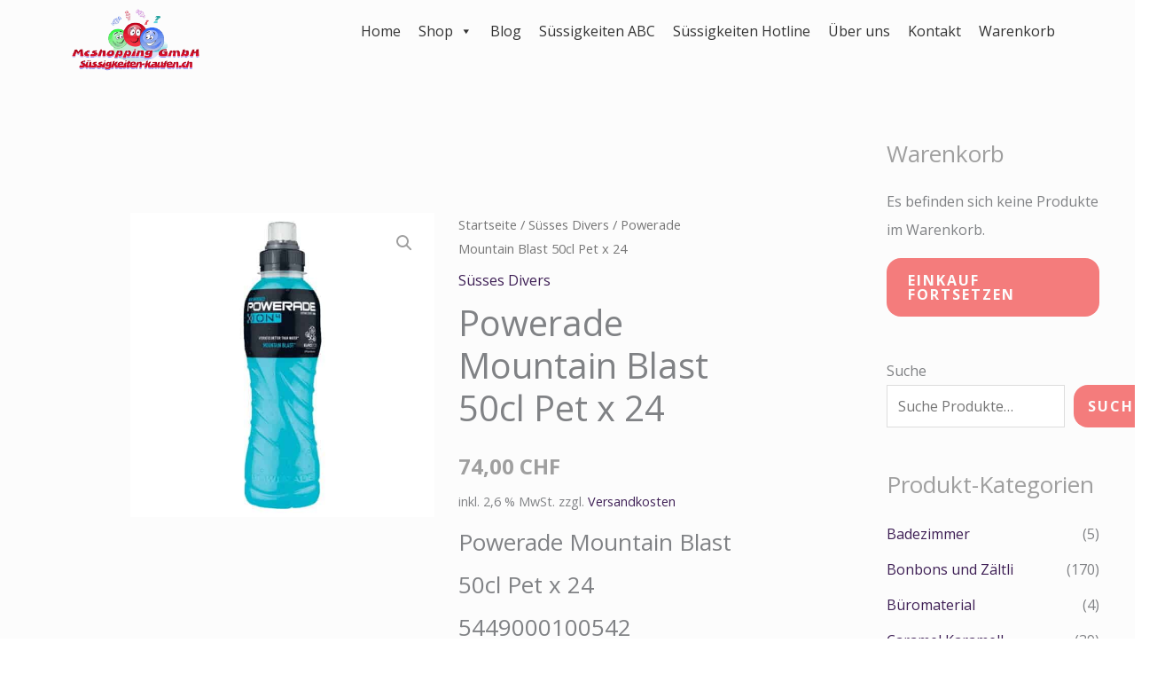

--- FILE ---
content_type: text/html; charset=UTF-8
request_url: https://www.suessigkeiten-kaufen.ch/produkt/powerade-mountain-blast-50cl-pet-x-24/
body_size: 97793
content:
<!DOCTYPE html>
<html lang="de" dir="ltr" prefix="og: https://ogp.me/ns#">
<head>

	
	<!-- Google Tag Manager -->
<script data-rocketlazyloadscript='[data-uri]' ></script>
<!-- End Google Tag Manager -->
	
		<!-- Matomo -->
<script>
  var _paq = window._paq = window._paq || [];
  /* tracker methods like "setCustomDimension" should be called before "trackPageView" */
  _paq.push(['trackPageView']);
  _paq.push(['enableLinkTracking']);
  (function() {
    var u="//matomo.shoptimizer.ch/";
    _paq.push(['setTrackerUrl', u+'matomo.php']);
    _paq.push(['setSiteId', '5']);
    var d=document, g=d.createElement('script'), s=d.getElementsByTagName('script')[0];
    g.async=true; g.src=u+'matomo.js'; s.parentNode.insertBefore(g,s);
  })();
</script>
<!-- End Matomo Code -->
	
<meta charset="UTF-8">
<meta name="viewport" content="width=device-width, initial-scale=1">
<meta name="google-site-verification" content="mNPn9GKtAE5ikcV_vSYlEx0oCoyHADrm_Z9D2GNjyxs" />
	 <link rel="profile" href="https://gmpg.org/xfn/11"> 
	 
<!-- Google Tag Manager for WordPress by gtm4wp.com -->
<script data-cfasync="false" data-pagespeed-no-defer>
	var gtm4wp_datalayer_name = "dataLayer";
	var dataLayer = dataLayer || [];
	const gtm4wp_use_sku_instead = false;
	const gtm4wp_currency = 'CHF';
	const gtm4wp_product_per_impression = 10;
	const gtm4wp_clear_ecommerce = false;
	const gtm4wp_datalayer_max_timeout = 2000;
</script>
<!-- End Google Tag Manager for WordPress by gtm4wp.com -->
<!-- Suchmaschinen-Optimierung durch Rank Math PRO - https://rankmath.com/ -->
<title>Powerade Mountain Blast 50cl Pet x 24 - Suessigkeiten-Kaufen Onlineshop Schweiz</title>
<meta name="description" content="Erleben Sie Powerade Mountain Blast 50cl PET x 24 – erfrischendes Sportgetränk mit intensiven Fruchtgeschmack in praktischen PET-Flaschen."/>
<meta name="robots" content="follow, index, max-snippet:-1, max-video-preview:-1, max-image-preview:large"/>
<link rel="canonical" href="https://www.suessigkeiten-kaufen.ch/produkt/powerade-mountain-blast-50cl-pet-x-24/" />
<meta property="og:locale" content="de_DE" />
<meta property="og:type" content="product" />
<meta property="og:title" content="Powerade Mountain Blast 50cl Pet x 24 - Suessigkeiten-Kaufen Onlineshop Schweiz" />
<meta property="og:description" content="Erleben Sie Powerade Mountain Blast 50cl PET x 24 – erfrischendes Sportgetränk mit intensiven Fruchtgeschmack in praktischen PET-Flaschen." />
<meta property="og:url" content="https://www.suessigkeiten-kaufen.ch/produkt/powerade-mountain-blast-50cl-pet-x-24/" />
<meta property="og:site_name" content="Suessigkeiten-Kaufen Onlineshop Schweiz" />
<meta property="og:updated_time" content="2025-05-27T08:01:08+00:00" />
<meta property="og:image" content="https://www.suessigkeiten-kaufen.ch/wp-content/uploads/2022/05/products-7835.jpg" />
<meta property="og:image:secure_url" content="https://www.suessigkeiten-kaufen.ch/wp-content/uploads/2022/05/products-7835.jpg" />
<meta property="og:image:width" content="1063" />
<meta property="og:image:height" content="1063" />
<meta property="og:image:alt" content="Powerade Mountain Blast 50cl Pet x 24" />
<meta property="og:image:type" content="image/jpeg" />
<meta property="product:price:amount" content="74.00" />
<meta property="product:price:currency" content="CHF" />
<meta property="product:availability" content="instock" />
<meta name="twitter:card" content="summary_large_image" />
<meta name="twitter:title" content="Powerade Mountain Blast 50cl Pet x 24 - Suessigkeiten-Kaufen Onlineshop Schweiz" />
<meta name="twitter:description" content="Erleben Sie Powerade Mountain Blast 50cl PET x 24 – erfrischendes Sportgetränk mit intensiven Fruchtgeschmack in praktischen PET-Flaschen." />
<meta name="twitter:image" content="https://www.suessigkeiten-kaufen.ch/wp-content/uploads/2022/05/products-7835.jpg" />
<meta name="twitter:label1" content="Preis" />
<meta name="twitter:data1" content="74,00&nbsp;&#067;&#072;&#070;" />
<meta name="twitter:label2" content="Verfügbarkeit" />
<meta name="twitter:data2" content="Vorrätig" />
<script type="application/ld+json" class="rank-math-schema">{"@context":"https://schema.org","@graph":[{"@type":"Organization","@id":"https://www.suessigkeiten-kaufen.ch/#organization","name":"Suessigkeiten-Kaufen.ch","url":"https://www.suessigkeiten-kaufen.ch","logo":{"@type":"ImageObject","@id":"https://www.suessigkeiten-kaufen.ch/#logo","url":"https://www.suessigkeiten-kaufen.ch/wp-content/uploads/2022/04/mcschleck-logo-1500909795.png","contentUrl":"https://www.suessigkeiten-kaufen.ch/wp-content/uploads/2022/04/mcschleck-logo-1500909795.png","caption":"Suessigkeiten-Kaufen Onlineshop Schweiz","inLanguage":"de","width":"250","height":"120"}},{"@type":"WebSite","@id":"https://www.suessigkeiten-kaufen.ch/#website","url":"https://www.suessigkeiten-kaufen.ch","name":"Suessigkeiten-Kaufen Onlineshop Schweiz","publisher":{"@id":"https://www.suessigkeiten-kaufen.ch/#organization"},"inLanguage":"de"},{"@type":"ImageObject","@id":"https://www.suessigkeiten-kaufen.ch/wp-content/uploads/2022/05/products-7835.jpg","url":"https://www.suessigkeiten-kaufen.ch/wp-content/uploads/2022/05/products-7835.jpg","width":"1063","height":"1063","caption":"Powerade Mountain Blast 50cl Pet x 24","inLanguage":"de"},{"@type":"BreadcrumbList","@id":"https://www.suessigkeiten-kaufen.ch/produkt/powerade-mountain-blast-50cl-pet-x-24/#breadcrumb","itemListElement":[{"@type":"ListItem","position":"1","item":{"@id":"https://www.suessigkeiten-kaufen.ch","name":"Startseite"}},{"@type":"ListItem","position":"2","item":{"@id":"https://www.suessigkeiten-kaufen.ch/produkt-kategorie/suesses-divers/","name":"S\u00fcsses Divers"}},{"@type":"ListItem","position":"3","item":{"@id":"https://www.suessigkeiten-kaufen.ch/produkt/powerade-mountain-blast-50cl-pet-x-24/","name":"Powerade Mountain Blast 50cl Pet x 24"}}]},{"@type":"ItemPage","@id":"https://www.suessigkeiten-kaufen.ch/produkt/powerade-mountain-blast-50cl-pet-x-24/#webpage","url":"https://www.suessigkeiten-kaufen.ch/produkt/powerade-mountain-blast-50cl-pet-x-24/","name":"Powerade Mountain Blast 50cl Pet x 24 - Suessigkeiten-Kaufen Onlineshop Schweiz","datePublished":"2020-04-08T21:54:47+00:00","dateModified":"2025-05-27T08:01:08+00:00","isPartOf":{"@id":"https://www.suessigkeiten-kaufen.ch/#website"},"primaryImageOfPage":{"@id":"https://www.suessigkeiten-kaufen.ch/wp-content/uploads/2022/05/products-7835.jpg"},"inLanguage":"de","breadcrumb":{"@id":"https://www.suessigkeiten-kaufen.ch/produkt/powerade-mountain-blast-50cl-pet-x-24/#breadcrumb"}},{"@type":"Product","name":"Powerade Mountain Blast 50cl Pet x 24 - Suessigkeiten-Kaufen Onlineshop Schweiz","description":"Erleben Sie Powerade Mountain Blast 50cl PET x 24 \u2013 erfrischendes Sportgetr\u00e4nk mit intensiven Fruchtgeschmack in praktischen PET-Flaschen.","sku":"20 05217.0","category":"S\u00fcsses Divers","mainEntityOfPage":{"@id":"https://www.suessigkeiten-kaufen.ch/produkt/powerade-mountain-blast-50cl-pet-x-24/#webpage"},"gtin":"5449000100542","weight":{"@type":"QuantitativeValue","unitCode":"KGM","value":"13.16"},"image":[{"@type":"ImageObject","url":"https://www.suessigkeiten-kaufen.ch/wp-content/uploads/2022/05/products-7835.jpg","height":"1063","width":"1063"}],"offers":{"@type":"Offer","price":"74.00","priceCurrency":"CHF","priceValidUntil":"2027-12-31","availability":"https://schema.org/InStock","itemCondition":"NewCondition","url":"https://www.suessigkeiten-kaufen.ch/produkt/powerade-mountain-blast-50cl-pet-x-24/","seller":{"@type":"Organization","@id":"https://www.suessigkeiten-kaufen.ch/","name":"Suessigkeiten-Kaufen Onlineshop Schweiz","url":"https://www.suessigkeiten-kaufen.ch","logo":"https://www.suessigkeiten-kaufen.ch/wp-content/uploads/2022/04/mcschleck-logo-1500909795.png"},"priceSpecification":{"price":"74.00","priceCurrency":"CHF","valueAddedTaxIncluded":"true"}},"@id":"https://www.suessigkeiten-kaufen.ch/produkt/powerade-mountain-blast-50cl-pet-x-24/#richSnippet"}]}</script>
<!-- /Rank Math WordPress SEO Plugin -->

<script type='application/javascript'>console.log('PixelYourSite PRO version 9.2.1');</script>
<link rel='dns-prefetch' href='//fonts.googleapis.com' />
<link rel='dns-prefetch' href='//www.googletagmanager.com' />
<link href='https://fonts.gstatic.com' crossorigin rel='preconnect' />
<link rel="alternate" type="application/rss+xml" title="Suessigkeiten-Kaufen Onlineshop Schweiz &raquo; Feed" href="https://www.suessigkeiten-kaufen.ch/feed/" />
<link rel="alternate" type="application/rss+xml" title="Suessigkeiten-Kaufen Onlineshop Schweiz &raquo; Kommentar-Feed" href="https://www.suessigkeiten-kaufen.ch/comments/feed/" />
<link rel="alternate" title="oEmbed (JSON)" type="application/json+oembed" href="https://www.suessigkeiten-kaufen.ch/wp-json/oembed/1.0/embed?url=https%3A%2F%2Fwww.suessigkeiten-kaufen.ch%2Fprodukt%2Fpowerade-mountain-blast-50cl-pet-x-24%2F" />
<link rel="alternate" title="oEmbed (XML)" type="text/xml+oembed" href="https://www.suessigkeiten-kaufen.ch/wp-json/oembed/1.0/embed?url=https%3A%2F%2Fwww.suessigkeiten-kaufen.ch%2Fprodukt%2Fpowerade-mountain-blast-50cl-pet-x-24%2F&#038;format=xml" />
<style id='wp-img-auto-sizes-contain-inline-css'>
img:is([sizes=auto i],[sizes^="auto," i]){contain-intrinsic-size:3000px 1500px}
/*# sourceURL=wp-img-auto-sizes-contain-inline-css */
</style>
<link rel='stylesheet' id='cfw-blocks-styles-css' href='https://www.suessigkeiten-kaufen.ch/wp-content/plugins/checkout-for-woocommerce/build/css/blocks-styles.css?ver=540cb48d1be171b3b69284627cb4edea' media='all' />
<link rel='stylesheet' id='sgr-css' href='https://www.suessigkeiten-kaufen.ch/wp-content/plugins/simple-google-recaptcha/sgr.css?ver=1711182045' media='all' />
<link rel='stylesheet' id='structured-content-frontend-css' href='https://www.suessigkeiten-kaufen.ch/wp-content/plugins/structured-content/dist/blocks.style.build.css?ver=1.7.0' media='all' />
<link rel='stylesheet' id='astra-theme-css-css' href='https://www.suessigkeiten-kaufen.ch/wp-content/themes/astra/assets/css/minified/frontend.min.css?ver=4.11.13' media='all' />
<style id='astra-theme-css-inline-css'>
.ast-no-sidebar .entry-content .alignfull {margin-left: calc( -50vw + 50%);margin-right: calc( -50vw + 50%);max-width: 100vw;width: 100vw;}.ast-no-sidebar .entry-content .alignwide {margin-left: calc(-41vw + 50%);margin-right: calc(-41vw + 50%);max-width: unset;width: unset;}.ast-no-sidebar .entry-content .alignfull .alignfull,.ast-no-sidebar .entry-content .alignfull .alignwide,.ast-no-sidebar .entry-content .alignwide .alignfull,.ast-no-sidebar .entry-content .alignwide .alignwide,.ast-no-sidebar .entry-content .wp-block-column .alignfull,.ast-no-sidebar .entry-content .wp-block-column .alignwide{width: 100%;margin-left: auto;margin-right: auto;}.wp-block-gallery,.blocks-gallery-grid {margin: 0;}.wp-block-separator {max-width: 100px;}.wp-block-separator.is-style-wide,.wp-block-separator.is-style-dots {max-width: none;}.entry-content .has-2-columns .wp-block-column:first-child {padding-right: 10px;}.entry-content .has-2-columns .wp-block-column:last-child {padding-left: 10px;}@media (max-width: 782px) {.entry-content .wp-block-columns .wp-block-column {flex-basis: 100%;}.entry-content .has-2-columns .wp-block-column:first-child {padding-right: 0;}.entry-content .has-2-columns .wp-block-column:last-child {padding-left: 0;}}body .entry-content .wp-block-latest-posts {margin-left: 0;}body .entry-content .wp-block-latest-posts li {list-style: none;}.ast-no-sidebar .ast-container .entry-content .wp-block-latest-posts {margin-left: 0;}.ast-header-break-point .entry-content .alignwide {margin-left: auto;margin-right: auto;}.entry-content .blocks-gallery-item img {margin-bottom: auto;}.wp-block-pullquote {border-top: 4px solid #555d66;border-bottom: 4px solid #555d66;color: #40464d;}:root{--ast-post-nav-space:0;--ast-container-default-xlg-padding:6.67em;--ast-container-default-lg-padding:5.67em;--ast-container-default-slg-padding:4.34em;--ast-container-default-md-padding:3.34em;--ast-container-default-sm-padding:6.67em;--ast-container-default-xs-padding:2.4em;--ast-container-default-xxs-padding:1.4em;--ast-code-block-background:#EEEEEE;--ast-comment-inputs-background:#FAFAFA;--ast-normal-container-width:1200px;--ast-narrow-container-width:750px;--ast-blog-title-font-weight:normal;--ast-blog-meta-weight:inherit;--ast-global-color-primary:var(--ast-global-color-5);--ast-global-color-secondary:var(--ast-global-color-4);--ast-global-color-alternate-background:var(--ast-global-color-7);--ast-global-color-subtle-background:var(--ast-global-color-6);--ast-bg-style-guide:#F8FAFC;--ast-shadow-style-guide:0px 0px 4px 0 #00000057;--ast-global-dark-bg-style:#fff;--ast-global-dark-lfs:#fbfbfb;--ast-widget-bg-color:#fafafa;--ast-wc-container-head-bg-color:#fbfbfb;--ast-title-layout-bg:#eeeeee;--ast-search-border-color:#e7e7e7;--ast-lifter-hover-bg:#e6e6e6;--ast-gallery-block-color:#000;--srfm-color-input-label:var(--ast-global-color-2);}html{font-size:100%;}a,.page-title{color:var(--ast-global-color-2);}a:hover,a:focus{color:var(--ast-global-color-1);}body,button,input,select,textarea,.ast-button,.ast-custom-button{font-family:'Open Sans',sans-serif;font-weight:400;font-size:16px;font-size:1rem;}blockquote{color:var(--ast-global-color-3);}p,.entry-content p{margin-bottom:1em;}h1,h2,h3,h4,h5,h6,.entry-content :where(h1,h2,h3,h4,h5,h6),.site-title,.site-title a{font-family:'Sriracha',handwriting;font-weight:400;line-height:1.1em;}.site-title{font-size:35px;font-size:2.1875rem;display:none;}header .custom-logo-link img{max-width:228px;width:228px;}.astra-logo-svg{width:228px;}.site-header .site-description{font-size:15px;font-size:0.9375rem;display:none;}.entry-title{font-size:40px;font-size:2.5rem;}.archive .ast-article-post .ast-article-inner,.blog .ast-article-post .ast-article-inner,.archive .ast-article-post .ast-article-inner:hover,.blog .ast-article-post .ast-article-inner:hover{overflow:hidden;}h1,.entry-content :where(h1){font-size:74px;font-size:4.625rem;font-weight:400;font-family:'Sriracha',handwriting;line-height:1.4em;}h2,.entry-content :where(h2){font-size:56px;font-size:3.5rem;font-weight:400;font-family:'Sriracha',handwriting;line-height:1.3em;}h3,.entry-content :where(h3){font-size:40px;font-size:2.5rem;font-weight:400;font-family:'Sriracha',handwriting;line-height:1.3em;}h4,.entry-content :where(h4){font-size:24px;font-size:1.5rem;line-height:1.2em;font-family:'Sriracha',handwriting;}h5,.entry-content :where(h5){font-size:20px;font-size:1.25rem;line-height:1.2em;font-family:'Sriracha',handwriting;}h6,.entry-content :where(h6){font-size:13px;font-size:0.8125rem;line-height:1.25em;font-family:'Sriracha',handwriting;}::selection{background-color:var(--ast-global-color-0);color:#000000;}body,h1,h2,h3,h4,h5,h6,.entry-title a,.entry-content :where(h1,h2,h3,h4,h5,h6){color:var(--ast-global-color-3);}.tagcloud a:hover,.tagcloud a:focus,.tagcloud a.current-item{color:#ffffff;border-color:var(--ast-global-color-2);background-color:var(--ast-global-color-2);}input:focus,input[type="text"]:focus,input[type="email"]:focus,input[type="url"]:focus,input[type="password"]:focus,input[type="reset"]:focus,input[type="search"]:focus,textarea:focus{border-color:var(--ast-global-color-2);}input[type="radio"]:checked,input[type=reset],input[type="checkbox"]:checked,input[type="checkbox"]:hover:checked,input[type="checkbox"]:focus:checked,input[type=range]::-webkit-slider-thumb{border-color:var(--ast-global-color-2);background-color:var(--ast-global-color-2);box-shadow:none;}.site-footer a:hover + .post-count,.site-footer a:focus + .post-count{background:var(--ast-global-color-2);border-color:var(--ast-global-color-2);}.single .nav-links .nav-previous,.single .nav-links .nav-next{color:var(--ast-global-color-2);}.entry-meta,.entry-meta *{line-height:1.45;color:var(--ast-global-color-2);}.entry-meta a:not(.ast-button):hover,.entry-meta a:not(.ast-button):hover *,.entry-meta a:not(.ast-button):focus,.entry-meta a:not(.ast-button):focus *,.page-links > .page-link,.page-links .page-link:hover,.post-navigation a:hover{color:var(--ast-global-color-1);}#cat option,.secondary .calendar_wrap thead a,.secondary .calendar_wrap thead a:visited{color:var(--ast-global-color-2);}.secondary .calendar_wrap #today,.ast-progress-val span{background:var(--ast-global-color-2);}.secondary a:hover + .post-count,.secondary a:focus + .post-count{background:var(--ast-global-color-2);border-color:var(--ast-global-color-2);}.calendar_wrap #today > a{color:#ffffff;}.page-links .page-link,.single .post-navigation a{color:var(--ast-global-color-2);}.ast-header-break-point .main-header-bar .ast-button-wrap .menu-toggle{border-radius:8px;}.ast-search-menu-icon .search-form button.search-submit{padding:0 4px;}.ast-search-menu-icon form.search-form{padding-right:0;}.ast-search-menu-icon.slide-search input.search-field{width:0;}.ast-header-search .ast-search-menu-icon.ast-dropdown-active .search-form,.ast-header-search .ast-search-menu-icon.ast-dropdown-active .search-field:focus{transition:all 0.2s;}.search-form input.search-field:focus{outline:none;}.widget-title,.widget .wp-block-heading{font-size:22px;font-size:1.375rem;color:var(--ast-global-color-3);}.single .ast-author-details .author-title{color:var(--ast-global-color-1);}#secondary,#secondary button,#secondary input,#secondary select,#secondary textarea{font-size:16px;font-size:1rem;}.ast-search-menu-icon.slide-search a:focus-visible:focus-visible,.astra-search-icon:focus-visible,#close:focus-visible,a:focus-visible,.ast-menu-toggle:focus-visible,.site .skip-link:focus-visible,.wp-block-loginout input:focus-visible,.wp-block-search.wp-block-search__button-inside .wp-block-search__inside-wrapper,.ast-header-navigation-arrow:focus-visible,.woocommerce .wc-proceed-to-checkout > .checkout-button:focus-visible,.woocommerce .woocommerce-MyAccount-navigation ul li a:focus-visible,.ast-orders-table__row .ast-orders-table__cell:focus-visible,.woocommerce .woocommerce-order-details .order-again > .button:focus-visible,.woocommerce .woocommerce-message a.button.wc-forward:focus-visible,.woocommerce #minus_qty:focus-visible,.woocommerce #plus_qty:focus-visible,a#ast-apply-coupon:focus-visible,.woocommerce .woocommerce-info a:focus-visible,.woocommerce .astra-shop-summary-wrap a:focus-visible,.woocommerce a.wc-forward:focus-visible,#ast-apply-coupon:focus-visible,.woocommerce-js .woocommerce-mini-cart-item a.remove:focus-visible,#close:focus-visible,.button.search-submit:focus-visible,#search_submit:focus,.normal-search:focus-visible,.ast-header-account-wrap:focus-visible,.woocommerce .ast-on-card-button.ast-quick-view-trigger:focus,.astra-cart-drawer-close:focus,.ast-single-variation:focus,.ast-woocommerce-product-gallery__image:focus,.ast-button:focus,.woocommerce-product-gallery--with-images [data-controls="prev"]:focus-visible,.woocommerce-product-gallery--with-images [data-controls="next"]:focus-visible{outline-style:dotted;outline-color:inherit;outline-width:thin;}input:focus,input[type="text"]:focus,input[type="email"]:focus,input[type="url"]:focus,input[type="password"]:focus,input[type="reset"]:focus,input[type="search"]:focus,input[type="number"]:focus,textarea:focus,.wp-block-search__input:focus,[data-section="section-header-mobile-trigger"] .ast-button-wrap .ast-mobile-menu-trigger-minimal:focus,.ast-mobile-popup-drawer.active .menu-toggle-close:focus,.woocommerce-ordering select.orderby:focus,#ast-scroll-top:focus,#coupon_code:focus,.woocommerce-page #comment:focus,.woocommerce #reviews #respond input#submit:focus,.woocommerce a.add_to_cart_button:focus,.woocommerce .button.single_add_to_cart_button:focus,.woocommerce .woocommerce-cart-form button:focus,.woocommerce .woocommerce-cart-form__cart-item .quantity .qty:focus,.woocommerce .woocommerce-billing-fields .woocommerce-billing-fields__field-wrapper .woocommerce-input-wrapper > .input-text:focus,.woocommerce #order_comments:focus,.woocommerce #place_order:focus,.woocommerce .woocommerce-address-fields .woocommerce-address-fields__field-wrapper .woocommerce-input-wrapper > .input-text:focus,.woocommerce .woocommerce-MyAccount-content form button:focus,.woocommerce .woocommerce-MyAccount-content .woocommerce-EditAccountForm .woocommerce-form-row .woocommerce-Input.input-text:focus,.woocommerce .ast-woocommerce-container .woocommerce-pagination ul.page-numbers li a:focus,body #content .woocommerce form .form-row .select2-container--default .select2-selection--single:focus,#ast-coupon-code:focus,.woocommerce.woocommerce-js .quantity input[type=number]:focus,.woocommerce-js .woocommerce-mini-cart-item .quantity input[type=number]:focus,.woocommerce p#ast-coupon-trigger:focus{border-style:dotted;border-color:inherit;border-width:thin;}input{outline:none;}.woocommerce-js input[type=text]:focus,.woocommerce-js input[type=email]:focus,.woocommerce-js textarea:focus,input[type=number]:focus,.comments-area textarea#comment:focus,.comments-area textarea#comment:active,.comments-area .ast-comment-formwrap input[type="text"]:focus,.comments-area .ast-comment-formwrap input[type="text"]:active{outline-style:unset;outline-color:inherit;outline-width:thin;}.site-logo-img img{ transition:all 0.2s linear;}body .ast-oembed-container *{position:absolute;top:0;width:100%;height:100%;left:0;}body .wp-block-embed-pocket-casts .ast-oembed-container *{position:unset;}.ast-single-post-featured-section + article {margin-top: 2em;}.site-content .ast-single-post-featured-section img {width: 100%;overflow: hidden;object-fit: cover;}.site > .ast-single-related-posts-container {margin-top: 0;}@media (min-width: 922px) {.ast-desktop .ast-container--narrow {max-width: var(--ast-narrow-container-width);margin: 0 auto;}}#secondary {margin: 4em 0 2.5em;word-break: break-word;line-height: 2;}#secondary li {margin-bottom: 0.25em;}#secondary li:last-child {margin-bottom: 0;}@media (max-width: 768px) {.js_active .ast-plain-container.ast-single-post #secondary {margin-top: 1.5em;}}.ast-separate-container.ast-two-container #secondary .widget {background-color: #fff;padding: 2em;margin-bottom: 2em;}@media (min-width: 993px) {.ast-left-sidebar #secondary {padding-right: 60px;}.ast-right-sidebar #secondary {padding-left: 60px;}}@media (max-width: 993px) {.ast-right-sidebar #secondary {padding-left: 30px;}.ast-left-sidebar #secondary {padding-right: 30px;}}@media (max-width:921.9px){#ast-desktop-header{display:none;}}@media (min-width:922px){#ast-mobile-header{display:none;}}.ast-site-header-cart .cart-container,.ast-edd-site-header-cart .ast-edd-cart-container {transition: all 0.2s linear;}.ast-site-header-cart .ast-woo-header-cart-info-wrap,.ast-edd-site-header-cart .ast-edd-header-cart-info-wrap {padding: 0 6px 0 2px;font-weight: 600;line-height: 2.7;display: inline-block;}.ast-site-header-cart i.astra-icon {font-size: 20px;font-size: 1.3em;font-style: normal;font-weight: normal;position: relative;padding: 0 2px;}.ast-site-header-cart i.astra-icon.no-cart-total:after,.ast-header-break-point.ast-header-custom-item-outside .ast-edd-header-cart-info-wrap,.ast-header-break-point.ast-header-custom-item-outside .ast-woo-header-cart-info-wrap {display: none;}.ast-site-header-cart.ast-menu-cart-fill i.astra-icon,.ast-edd-site-header-cart.ast-edd-menu-cart-fill span.astra-icon {font-size: 1.1em;}.astra-cart-drawer {position: fixed;display: block;visibility: hidden;overflow: auto;-webkit-overflow-scrolling: touch;z-index: 10000;background-color: var(--ast-global-color-primary,var(--ast-global-color-5));transform: translate3d(0,0,0);opacity: 0;will-change: transform;transition: 0.25s ease;}.woocommerce-mini-cart {position: relative;}.woocommerce-mini-cart::before {content: "";transition: .3s;}.woocommerce-mini-cart.ajax-mini-cart-qty-loading::before {position: absolute;top: 0;left: 0;right: 0;width: 100%;height: 100%;z-index: 5;background-color: var(--ast-global-color-primary,var(--ast-global-color-5));opacity: .5;}.astra-cart-drawer {width: 460px;height: 100%;left: 100%;top: 0px;opacity: 1;transform: translate3d(0%,0,0);}.astra-cart-drawer .astra-cart-drawer-header {position: absolute;width: 100%;text-align: left;text-transform: inherit;font-weight: 500;border-bottom: 1px solid var(--ast-border-color);padding: 1.34em;line-height: 1;z-index: 1;max-height: 3.5em;}.astra-cart-drawer .astra-cart-drawer-header .astra-cart-drawer-title {color: var(--ast-global-color-2);}.astra-cart-drawer .astra-cart-drawer-close .ast-close-svg {width: 22px;height: 22px;}.astra-cart-drawer .astra-cart-drawer-content,.astra-cart-drawer .astra-cart-drawer-content .widget_shopping_cart,.astra-cart-drawer .astra-cart-drawer-content .widget_shopping_cart_content {height: 100%;}.astra-cart-drawer .astra-cart-drawer-content {padding-top: 3.5em;}.astra-cart-drawer .ast-mini-cart-price-wrap .multiply-symbol{padding: 0 0.5em;}.astra-cart-drawer .astra-cart-drawer-content .woocommerce-mini-cart-item .ast-mini-cart-price-wrap {float: right;margin-top: 0.5em;max-width: 50%;}.astra-cart-drawer .astra-cart-drawer-content .woocommerce-mini-cart-item .variation {margin-top: 0.5em;margin-bottom: 0.5em;}.astra-cart-drawer .astra-cart-drawer-content .woocommerce-mini-cart-item .variation dt {font-weight: 500;}.astra-cart-drawer .astra-cart-drawer-content .widget_shopping_cart_content {display: flex;flex-direction: column;overflow: hidden;}.astra-cart-drawer .astra-cart-drawer-content .widget_shopping_cart_content ul li {min-height: 60px;}.woocommerce-js .astra-cart-drawer .astra-cart-drawer-content .woocommerce-mini-cart__total {display: flex;justify-content: space-between;padding: 0.7em 1.34em;margin-bottom: 0;}.woocommerce-js .astra-cart-drawer .astra-cart-drawer-content .woocommerce-mini-cart__total strong,.woocommerce-js .astra-cart-drawer .astra-cart-drawer-content .woocommerce-mini-cart__total .amount {width: 50%;}.astra-cart-drawer .astra-cart-drawer-content .woocommerce-mini-cart {padding: 1.3em;flex: 1;overflow: auto;}.astra-cart-drawer .astra-cart-drawer-content .woocommerce-mini-cart a.remove {width: 20px;height: 20px;line-height: 16px;}.astra-cart-drawer .astra-cart-drawer-content .woocommerce-mini-cart__total {padding: 1em 1.5em;margin: 0;text-align: center;}.astra-cart-drawer .astra-cart-drawer-content .woocommerce-mini-cart__buttons {padding: 1.34em;text-align: center;margin-bottom: 0;}.astra-cart-drawer .astra-cart-drawer-content .woocommerce-mini-cart__buttons .button.checkout {margin-right: 0;}.astra-cart-drawer .astra-cart-drawer-content .woocommerce-mini-cart__buttons a{width: 100%;}.woocommerce-js .astra-cart-drawer .astra-cart-drawer-content .woocommerce-mini-cart__buttons a:nth-last-child(1) {margin-bottom: 0;}.astra-cart-drawer .astra-cart-drawer-content .edd-cart-item {padding: .5em 2.6em .5em 1.5em;}.astra-cart-drawer .astra-cart-drawer-content .edd-cart-item .edd-remove-from-cart::after {width: 20px;height: 20px;line-height: 16px;}.astra-cart-drawer .astra-cart-drawer-content .edd-cart-number-of-items {padding: 1em 1.5em 1em 1.5em;margin-bottom: 0;text-align: center;}.astra-cart-drawer .astra-cart-drawer-content .edd_total {padding: .5em 1.5em;margin: 0;text-align: center;}.astra-cart-drawer .astra-cart-drawer-content .cart_item.edd_checkout {padding: 1em 1.5em 0;text-align: center;margin-top: 0;}.astra-cart-drawer .widget_shopping_cart_content > .woocommerce-mini-cart__empty-message {display: none;}.astra-cart-drawer .woocommerce-mini-cart__empty-message,.astra-cart-drawer .cart_item.empty {text-align: center;margin-top: 10px;}body.admin-bar .astra-cart-drawer {padding-top: 32px;}@media (max-width: 782px) {body.admin-bar .astra-cart-drawer {padding-top: 46px;}}.ast-mobile-cart-active body.ast-hfb-header {overflow: hidden;}.ast-mobile-cart-active .astra-mobile-cart-overlay {opacity: 1;cursor: pointer;visibility: visible;z-index: 999;}.ast-mini-cart-empty-wrap {display: flex;flex-wrap: wrap;height: 100%;align-items: flex-end;}.ast-mini-cart-empty-wrap > * {width: 100%;}.astra-cart-drawer-content .ast-mini-cart-empty {height: 100%;display: flex;flex-direction: column;justify-content: space-between;text-align: center;}.astra-cart-drawer-content .ast-mini-cart-empty .ast-mini-cart-message {display: flex;align-items: center;justify-content: center;height: 100%;padding: 1.34em;}@media (min-width: 546px) {.astra-cart-drawer .astra-cart-drawer-content.ast-large-view .woocommerce-mini-cart__buttons {display: flex;}.woocommerce-js .astra-cart-drawer .astra-cart-drawer-content.ast-large-view .woocommerce-mini-cart__buttons a,.woocommerce-js .astra-cart-drawer .astra-cart-drawer-content.ast-large-view .woocommerce-mini-cart__buttons a.checkout {margin-top: 0;margin-bottom: 0;}}.ast-site-header-cart .cart-container:focus-visible {display: inline-block;}.ast-site-header-cart i.astra-icon:after {content: attr(data-cart-total);position: absolute;font-family: 'Open Sans',sans-serif;font-style: normal;top: -10px;right: -12px;font-weight: bold;box-shadow: 1px 1px 3px 0px rgba(0,0,0,0.3);font-size: 11px;padding-left: 0px;padding-right: 1px;line-height: 17px;letter-spacing: -.5px;height: 18px;min-width: 18px;border-radius: 99px;text-align: center;z-index: 3;}li.woocommerce-custom-menu-item .ast-site-header-cart i.astra-icon:after,li.edd-custom-menu-item .ast-edd-site-header-cart span.astra-icon:after {padding-left: 2px;}.astra-cart-drawer .astra-cart-drawer-close {position: absolute;top: 0.5em;right: 0;border: none;margin: 0;padding: .6em 1em .4em;color: var(--ast-global-color-2);background-color: transparent;}.astra-mobile-cart-overlay {background-color: rgba(0,0,0,0.4);position: fixed;top: 0;right: 0;bottom: 0;left: 0;visibility: hidden;opacity: 0;transition: opacity 0.2s ease-in-out;}.astra-cart-drawer .astra-cart-drawer-content .edd-cart-item .edd-remove-from-cart {right: 1.2em;}.ast-header-break-point.ast-woocommerce-cart-menu.ast-hfb-header .ast-cart-menu-wrap,.ast-header-break-point.ast-hfb-header .ast-cart-menu-wrap,.ast-header-break-point .ast-edd-site-header-cart-wrap .ast-edd-cart-menu-wrap {width: auto;height: 2em;font-size: 1.4em;line-height: 2;vertical-align: middle;text-align: right;}.woocommerce-js .astra-cart-drawer .astra-cart-drawer-content .woocommerce-mini-cart__buttons .button:not(.checkout):not(.ast-continue-shopping) {margin-right: 10px;}.woocommerce-js .astra-cart-drawer .astra-cart-drawer-content .woocommerce-mini-cart__buttons .button:not(.checkout):not(.ast-continue-shopping),.ast-site-header-cart .widget_shopping_cart .buttons .button:not(.checkout),.ast-site-header-cart .ast-site-header-cart-data .ast-mini-cart-empty .woocommerce-mini-cart__buttons a.button {background-color: transparent;border-style: solid;border-width: 1px;border-color: var(--ast-global-color-1);color: var(--ast-global-color-1);}.woocommerce-js .astra-cart-drawer .astra-cart-drawer-content .woocommerce-mini-cart__buttons .button:not(.checkout):not(.ast-continue-shopping):hover,.ast-site-header-cart .widget_shopping_cart .buttons .button:not(.checkout):hover {border-color: var(--ast-global-color-2);color: var(--ast-global-color-2);}.woocommerce-js .astra-cart-drawer .astra-cart-drawer-content .woocommerce-mini-cart__buttons a.checkout {margin-left: 0;margin-top: 10px;border-style: solid;border-width: 2px;border-color: var(--ast-global-color-1);}.woocommerce-js .astra-cart-drawer .astra-cart-drawer-content .woocommerce-mini-cart__buttons a.checkout:hover {border-color: var(--ast-global-color-2);}.woocommerce-js .astra-cart-drawer .astra-cart-drawer-content .woocommerce-mini-cart__total strong{padding-right: .5em;text-align: left;font-weight: 500;}.woocommerce-js .astra-cart-drawer .astra-cart-drawer-content .woocommerce-mini-cart__total .amount{text-align: right;}.astra-cart-drawer.active {transform: translate3d(-100%,0,0);visibility: visible;}.ast-site-header-cart.ast-menu-cart-outline .ast-cart-menu-wrap,.ast-site-header-cart.ast-menu-cart-fill .ast-cart-menu-wrap,.ast-edd-site-header-cart.ast-edd-menu-cart-outline .ast-edd-cart-menu-wrap,.ast-edd-site-header-cart.ast-edd-menu-cart-fill .ast-edd-cart-menu-wrap {line-height: 1.8;}.ast-site-header-cart .cart-container *,.ast-edd-site-header-cart .ast-edd-cart-container * {transition: all 0s linear;}@media (max-width:921px){.astra-cart-drawer.active{width:80%;}}@media (max-width:544px){.astra-cart-drawer.active{width:100%;}}@media( max-width: 420px ) {.single .nav-links .nav-previous,.single .nav-links .nav-next {width: 100%;text-align: center;}}.wp-block-buttons.aligncenter{justify-content:center;}@media (max-width:921px){.ast-theme-transparent-header #primary,.ast-theme-transparent-header #secondary{padding:0;}}@media (max-width:921px){.ast-plain-container.ast-no-sidebar #primary{padding:0;}}.ast-plain-container.ast-no-sidebar #primary{margin-top:0;margin-bottom:0;}@media (min-width:1200px){.ast-separate-container.ast-right-sidebar .entry-content .wp-block-image.alignfull,.ast-separate-container.ast-left-sidebar .entry-content .wp-block-image.alignfull,.ast-separate-container.ast-right-sidebar .entry-content .wp-block-cover.alignfull,.ast-separate-container.ast-left-sidebar .entry-content .wp-block-cover.alignfull{margin-left:-6.67em;margin-right:-6.67em;max-width:unset;width:unset;}.ast-separate-container.ast-right-sidebar .entry-content .wp-block-image.alignwide,.ast-separate-container.ast-left-sidebar .entry-content .wp-block-image.alignwide,.ast-separate-container.ast-right-sidebar .entry-content .wp-block-cover.alignwide,.ast-separate-container.ast-left-sidebar .entry-content .wp-block-cover.alignwide{margin-left:-20px;margin-right:-20px;max-width:unset;width:unset;}}@media (min-width:1200px){.wp-block-group .has-background{padding:20px;}}@media (min-width:1200px){.ast-separate-container.ast-right-sidebar .entry-content .wp-block-group.alignwide,.ast-separate-container.ast-left-sidebar .entry-content .wp-block-group.alignwide,.ast-separate-container.ast-right-sidebar .entry-content .wp-block-cover.alignwide,.ast-separate-container.ast-left-sidebar .entry-content .wp-block-cover.alignwide{margin-left:-20px;margin-right:-20px;padding-left:20px;padding-right:20px;}.ast-separate-container.ast-right-sidebar .entry-content .wp-block-group.alignfull,.ast-separate-container.ast-left-sidebar .entry-content .wp-block-group.alignfull,.ast-separate-container.ast-right-sidebar .entry-content .wp-block-cover.alignfull,.ast-separate-container.ast-left-sidebar .entry-content .wp-block-cover.alignfull{margin-left:-6.67em;margin-right:-6.67em;padding-left:6.67em;padding-right:6.67em;}}@media (min-width:1200px){.wp-block-cover-image.alignwide .wp-block-cover__inner-container,.wp-block-cover.alignwide .wp-block-cover__inner-container,.wp-block-cover-image.alignfull .wp-block-cover__inner-container,.wp-block-cover.alignfull .wp-block-cover__inner-container{width:100%;}}.wp-block-columns{margin-bottom:unset;}.wp-block-image.size-full{margin:2rem 0;}.wp-block-separator.has-background{padding:0;}.wp-block-gallery{margin-bottom:1.6em;}.wp-block-group{padding-top:4em;padding-bottom:4em;}.wp-block-group__inner-container .wp-block-columns:last-child,.wp-block-group__inner-container :last-child,.wp-block-table table{margin-bottom:0;}.blocks-gallery-grid{width:100%;}.wp-block-navigation-link__content{padding:5px 0;}.wp-block-group .wp-block-group .has-text-align-center,.wp-block-group .wp-block-column .has-text-align-center{max-width:100%;}.has-text-align-center{margin:0 auto;}@media (min-width:1200px){.wp-block-cover__inner-container,.alignwide .wp-block-group__inner-container,.alignfull .wp-block-group__inner-container{max-width:1200px;margin:0 auto;}.wp-block-group.alignnone,.wp-block-group.aligncenter,.wp-block-group.alignleft,.wp-block-group.alignright,.wp-block-group.alignwide,.wp-block-columns.alignwide{margin:2rem 0 1rem 0;}}@media (max-width:1200px){.wp-block-group{padding:3em;}.wp-block-group .wp-block-group{padding:1.5em;}.wp-block-columns,.wp-block-column{margin:1rem 0;}}@media (min-width:921px){.wp-block-columns .wp-block-group{padding:2em;}}@media (max-width:544px){.wp-block-cover-image .wp-block-cover__inner-container,.wp-block-cover .wp-block-cover__inner-container{width:unset;}.wp-block-cover,.wp-block-cover-image{padding:2em 0;}.wp-block-group,.wp-block-cover{padding:2em;}.wp-block-media-text__media img,.wp-block-media-text__media video{width:unset;max-width:100%;}.wp-block-media-text.has-background .wp-block-media-text__content{padding:1em;}}.wp-block-image.aligncenter{margin-left:auto;margin-right:auto;}.wp-block-table.aligncenter{margin-left:auto;margin-right:auto;}@media (min-width:544px){.entry-content .wp-block-media-text.has-media-on-the-right .wp-block-media-text__content{padding:0 8% 0 0;}.entry-content .wp-block-media-text .wp-block-media-text__content{padding:0 0 0 8%;}.ast-plain-container .site-content .entry-content .has-custom-content-position.is-position-bottom-left > *,.ast-plain-container .site-content .entry-content .has-custom-content-position.is-position-bottom-right > *,.ast-plain-container .site-content .entry-content .has-custom-content-position.is-position-top-left > *,.ast-plain-container .site-content .entry-content .has-custom-content-position.is-position-top-right > *,.ast-plain-container .site-content .entry-content .has-custom-content-position.is-position-center-right > *,.ast-plain-container .site-content .entry-content .has-custom-content-position.is-position-center-left > *{margin:0;}}@media (max-width:544px){.entry-content .wp-block-media-text .wp-block-media-text__content{padding:8% 0;}.wp-block-media-text .wp-block-media-text__media img{width:auto;max-width:100%;}}.wp-block-buttons .wp-block-button.is-style-outline .wp-block-button__link.wp-element-button,.ast-outline-button,.wp-block-uagb-buttons-child .uagb-buttons-repeater.ast-outline-button{border-color:var(--ast-global-color-1);border-top-width:2px;border-right-width:2px;border-bottom-width:2px;border-left-width:2px;font-family:inherit;font-weight:800;font-size:14px;font-size:0.875rem;line-height:1em;border-top-left-radius:16px;border-top-right-radius:16px;border-bottom-right-radius:16px;border-bottom-left-radius:16px;}.wp-block-button.is-style-outline .wp-block-button__link:hover,.wp-block-buttons .wp-block-button.is-style-outline .wp-block-button__link:focus,.wp-block-buttons .wp-block-button.is-style-outline > .wp-block-button__link:not(.has-text-color):hover,.wp-block-buttons .wp-block-button.wp-block-button__link.is-style-outline:not(.has-text-color):hover,.ast-outline-button:hover,.ast-outline-button:focus,.wp-block-uagb-buttons-child .uagb-buttons-repeater.ast-outline-button:hover,.wp-block-uagb-buttons-child .uagb-buttons-repeater.ast-outline-button:focus{background-color:var(--ast-global-color-2);}.wp-block-button .wp-block-button__link.wp-element-button.is-style-outline:not(.has-background),.wp-block-button.is-style-outline>.wp-block-button__link.wp-element-button:not(.has-background),.ast-outline-button{background-color:var(--ast-global-color-1);}@media (max-width:544px){.wp-block-buttons .wp-block-button.is-style-outline .wp-block-button__link.wp-element-button,.ast-outline-button,.wp-block-uagb-buttons-child .uagb-buttons-repeater.ast-outline-button{font-size:13px;font-size:0.8125rem;}}.entry-content[data-ast-blocks-layout] > figure{margin-bottom:1em;}.elementor-widget-container .elementor-loop-container .e-loop-item[data-elementor-type="loop-item"]{width:100%;}@media (max-width:921px){.ast-left-sidebar #content > .ast-container{display:flex;flex-direction:column-reverse;width:100%;}.ast-separate-container .ast-article-post,.ast-separate-container .ast-article-single{padding:1.5em 2.14em;}.ast-author-box img.avatar{margin:20px 0 0 0;}}@media (max-width:921px){#secondary.secondary{padding-top:0;}.ast-separate-container.ast-right-sidebar #secondary{padding-left:1em;padding-right:1em;}.ast-separate-container.ast-two-container #secondary{padding-left:0;padding-right:0;}.ast-page-builder-template .entry-header #secondary,.ast-page-builder-template #secondary{margin-top:1.5em;}}@media (max-width:921px){.ast-right-sidebar #primary{padding-right:0;}.ast-page-builder-template.ast-left-sidebar #secondary,.ast-page-builder-template.ast-right-sidebar #secondary{padding-right:20px;padding-left:20px;}.ast-right-sidebar #secondary,.ast-left-sidebar #primary{padding-left:0;}.ast-left-sidebar #secondary{padding-right:0;}}@media (min-width:922px){.ast-separate-container.ast-right-sidebar #primary,.ast-separate-container.ast-left-sidebar #primary{border:0;}.search-no-results.ast-separate-container #primary{margin-bottom:4em;}}@media (min-width:922px){.ast-right-sidebar #primary{border-right:1px solid var(--ast-border-color);}.ast-left-sidebar #primary{border-left:1px solid var(--ast-border-color);}.ast-right-sidebar #secondary{border-left:1px solid var(--ast-border-color);margin-left:-1px;}.ast-left-sidebar #secondary{border-right:1px solid var(--ast-border-color);margin-right:-1px;}.ast-separate-container.ast-two-container.ast-right-sidebar #secondary{padding-left:30px;padding-right:0;}.ast-separate-container.ast-two-container.ast-left-sidebar #secondary{padding-right:30px;padding-left:0;}.ast-separate-container.ast-right-sidebar #secondary,.ast-separate-container.ast-left-sidebar #secondary{border:0;margin-left:auto;margin-right:auto;}.ast-separate-container.ast-two-container #secondary .widget:last-child{margin-bottom:0;}}.elementor-widget-button .elementor-button{border-style:solid;text-decoration:none;border-top-width:0;border-right-width:0;border-left-width:0;border-bottom-width:0;}body .elementor-button.elementor-size-sm,body .elementor-button.elementor-size-xs,body .elementor-button.elementor-size-md,body .elementor-button.elementor-size-lg,body .elementor-button.elementor-size-xl,body .elementor-button{border-top-left-radius:16px;border-top-right-radius:16px;border-bottom-right-radius:16px;border-bottom-left-radius:16px;padding-top:17px;padding-right:24px;padding-bottom:17px;padding-left:24px;}.elementor-widget-button .elementor-button{border-color:var(--ast-global-color-1);background-color:var(--ast-global-color-1);}.elementor-widget-button .elementor-button:hover,.elementor-widget-button .elementor-button:focus{color:var(--ast-global-color-4);background-color:var(--ast-global-color-2);border-color:var(--ast-global-color-2);}.wp-block-button .wp-block-button__link ,.elementor-widget-button .elementor-button,.elementor-widget-button .elementor-button:visited{color:var(--ast-global-color-4);}.elementor-widget-button .elementor-button{font-weight:800;font-size:14px;font-size:0.875rem;line-height:1em;text-transform:uppercase;letter-spacing:2px;}body .elementor-button.elementor-size-sm,body .elementor-button.elementor-size-xs,body .elementor-button.elementor-size-md,body .elementor-button.elementor-size-lg,body .elementor-button.elementor-size-xl,body .elementor-button{font-size:14px;font-size:0.875rem;}.wp-block-button .wp-block-button__link:hover,.wp-block-button .wp-block-button__link:focus{color:var(--ast-global-color-4);background-color:var(--ast-global-color-2);border-color:var(--ast-global-color-2);}.elementor-widget-heading h1.elementor-heading-title{line-height:1.4em;}.elementor-widget-heading h2.elementor-heading-title{line-height:1.3em;}.elementor-widget-heading h3.elementor-heading-title{line-height:1.3em;}.elementor-widget-heading h4.elementor-heading-title{line-height:1.2em;}.elementor-widget-heading h5.elementor-heading-title{line-height:1.2em;}.elementor-widget-heading h6.elementor-heading-title{line-height:1.25em;}.wp-block-button .wp-block-button__link{border-top-width:0;border-right-width:0;border-left-width:0;border-bottom-width:0;border-color:var(--ast-global-color-1);background-color:var(--ast-global-color-1);color:var(--ast-global-color-4);font-family:inherit;font-weight:800;line-height:1em;text-transform:uppercase;letter-spacing:2px;font-size:14px;font-size:0.875rem;border-top-left-radius:16px;border-top-right-radius:16px;border-bottom-right-radius:16px;border-bottom-left-radius:16px;padding-top:17px;padding-right:24px;padding-bottom:17px;padding-left:24px;}@media (max-width:544px){.wp-block-button .wp-block-button__link{font-size:13px;font-size:0.8125rem;}}.menu-toggle,button,.ast-button,.ast-custom-button,.button,input#submit,input[type="button"],input[type="submit"],input[type="reset"]{border-style:solid;border-top-width:0;border-right-width:0;border-left-width:0;border-bottom-width:0;color:var(--ast-global-color-4);border-color:var(--ast-global-color-1);background-color:var(--ast-global-color-1);padding-top:17px;padding-right:24px;padding-bottom:17px;padding-left:24px;font-family:inherit;font-weight:800;font-size:14px;font-size:0.875rem;line-height:1em;text-transform:uppercase;letter-spacing:2px;border-top-left-radius:16px;border-top-right-radius:16px;border-bottom-right-radius:16px;border-bottom-left-radius:16px;}button:focus,.menu-toggle:hover,button:hover,.ast-button:hover,.ast-custom-button:hover .button:hover,.ast-custom-button:hover ,input[type=reset]:hover,input[type=reset]:focus,input#submit:hover,input#submit:focus,input[type="button"]:hover,input[type="button"]:focus,input[type="submit"]:hover,input[type="submit"]:focus{color:var(--ast-global-color-4);background-color:var(--ast-global-color-2);border-color:var(--ast-global-color-2);}@media (max-width:544px){.menu-toggle,button,.ast-button,.ast-custom-button,.button,input#submit,input[type="button"],input[type="submit"],input[type="reset"]{font-size:13px;font-size:0.8125rem;}}@media (max-width:921px){.ast-mobile-header-stack .main-header-bar .ast-search-menu-icon{display:inline-block;}.ast-header-break-point.ast-header-custom-item-outside .ast-mobile-header-stack .main-header-bar .ast-search-icon{margin:0;}.ast-comment-avatar-wrap img{max-width:2.5em;}.ast-comment-meta{padding:0 1.8888em 1.3333em;}.ast-separate-container .ast-comment-list li.depth-1{padding:1.5em 2.14em;}.ast-separate-container .comment-respond{padding:2em 2.14em;}}@media (min-width:544px){.ast-container{max-width:100%;}}@media (max-width:544px){.ast-separate-container .ast-article-post,.ast-separate-container .ast-article-single,.ast-separate-container .comments-title,.ast-separate-container .ast-archive-description{padding:1.5em 1em;}.ast-separate-container #content .ast-container{padding-left:0.54em;padding-right:0.54em;}.ast-separate-container .ast-comment-list .bypostauthor{padding:.5em;}.ast-search-menu-icon.ast-dropdown-active .search-field{width:170px;}.menu-toggle,button,.ast-button,.button,input#submit,input[type="button"],input[type="submit"],input[type="reset"]{font-size:13px;font-size:0.8125rem;}.ast-separate-container #secondary{padding-top:0;}.ast-separate-container.ast-two-container #secondary .widget{margin-bottom:1.5em;padding-left:1em;padding-right:1em;}} #ast-mobile-header .ast-site-header-cart-li a{pointer-events:none;}body,.ast-separate-container{background-color:var(--ast-global-color-4);background-image:none;}.ast-no-sidebar.ast-separate-container .entry-content .alignfull {margin-left: -6.67em;margin-right: -6.67em;width: auto;}@media (max-width: 1200px) {.ast-no-sidebar.ast-separate-container .entry-content .alignfull {margin-left: -2.4em;margin-right: -2.4em;}}@media (max-width: 768px) {.ast-no-sidebar.ast-separate-container .entry-content .alignfull {margin-left: -2.14em;margin-right: -2.14em;}}@media (max-width: 544px) {.ast-no-sidebar.ast-separate-container .entry-content .alignfull {margin-left: -1em;margin-right: -1em;}}.ast-no-sidebar.ast-separate-container .entry-content .alignwide {margin-left: -20px;margin-right: -20px;}.ast-no-sidebar.ast-separate-container .entry-content .wp-block-column .alignfull,.ast-no-sidebar.ast-separate-container .entry-content .wp-block-column .alignwide {margin-left: auto;margin-right: auto;width: 100%;}@media (max-width:921px){.site-title{display:none;}.site-header .site-description{display:none;}h1,.entry-content :where(h1){font-size:48px;}h2,.entry-content :where(h2){font-size:40px;}h3,.entry-content :where(h3){font-size:20px;}.astra-logo-svg{width:134px;}header .custom-logo-link img,.ast-header-break-point .site-logo-img .custom-mobile-logo-link img{max-width:134px;width:134px;}}@media (max-width:544px){.site-title{display:none;}.site-header .site-description{display:none;}h1,.entry-content :where(h1){font-size:32px;}h2,.entry-content :where(h2){font-size:28px;}h3,.entry-content :where(h3){font-size:20px;}}@media (max-width:921px){html{font-size:91.2%;}}@media (max-width:544px){html{font-size:91.2%;}}@media (min-width:922px){.ast-container{max-width:1240px;}}@font-face {font-family: "Astra";src: url(https://www.suessigkeiten-kaufen.ch/wp-content/themes/astra/assets/fonts/astra.woff) format("woff"),url(https://www.suessigkeiten-kaufen.ch/wp-content/themes/astra/assets/fonts/astra.ttf) format("truetype"),url(https://www.suessigkeiten-kaufen.ch/wp-content/themes/astra/assets/fonts/astra.svg#astra) format("svg");font-weight: normal;font-style: normal;font-display: fallback;}@media (min-width:922px){.main-header-menu .sub-menu .menu-item.ast-left-align-sub-menu:hover > .sub-menu,.main-header-menu .sub-menu .menu-item.ast-left-align-sub-menu.focus > .sub-menu{margin-left:-0px;}}.site .comments-area{padding-bottom:3em;}.footer-widget-area[data-section^="section-fb-html-"] .ast-builder-html-element{text-align:center;}.astra-icon-down_arrow::after {content: "\e900";font-family: Astra;}.astra-icon-close::after {content: "\e5cd";font-family: Astra;}.astra-icon-drag_handle::after {content: "\e25d";font-family: Astra;}.astra-icon-format_align_justify::after {content: "\e235";font-family: Astra;}.astra-icon-menu::after {content: "\e5d2";font-family: Astra;}.astra-icon-reorder::after {content: "\e8fe";font-family: Astra;}.astra-icon-search::after {content: "\e8b6";font-family: Astra;}.astra-icon-zoom_in::after {content: "\e56b";font-family: Astra;}.astra-icon-check-circle::after {content: "\e901";font-family: Astra;}.astra-icon-shopping-cart::after {content: "\f07a";font-family: Astra;}.astra-icon-shopping-bag::after {content: "\f290";font-family: Astra;}.astra-icon-shopping-basket::after {content: "\f291";font-family: Astra;}.astra-icon-circle-o::after {content: "\e903";font-family: Astra;}.astra-icon-certificate::after {content: "\e902";font-family: Astra;}blockquote {padding: 1.2em;}:root .has-ast-global-color-0-color{color:var(--ast-global-color-0);}:root .has-ast-global-color-0-background-color{background-color:var(--ast-global-color-0);}:root .wp-block-button .has-ast-global-color-0-color{color:var(--ast-global-color-0);}:root .wp-block-button .has-ast-global-color-0-background-color{background-color:var(--ast-global-color-0);}:root .has-ast-global-color-1-color{color:var(--ast-global-color-1);}:root .has-ast-global-color-1-background-color{background-color:var(--ast-global-color-1);}:root .wp-block-button .has-ast-global-color-1-color{color:var(--ast-global-color-1);}:root .wp-block-button .has-ast-global-color-1-background-color{background-color:var(--ast-global-color-1);}:root .has-ast-global-color-2-color{color:var(--ast-global-color-2);}:root .has-ast-global-color-2-background-color{background-color:var(--ast-global-color-2);}:root .wp-block-button .has-ast-global-color-2-color{color:var(--ast-global-color-2);}:root .wp-block-button .has-ast-global-color-2-background-color{background-color:var(--ast-global-color-2);}:root .has-ast-global-color-3-color{color:var(--ast-global-color-3);}:root .has-ast-global-color-3-background-color{background-color:var(--ast-global-color-3);}:root .wp-block-button .has-ast-global-color-3-color{color:var(--ast-global-color-3);}:root .wp-block-button .has-ast-global-color-3-background-color{background-color:var(--ast-global-color-3);}:root .has-ast-global-color-4-color{color:var(--ast-global-color-4);}:root .has-ast-global-color-4-background-color{background-color:var(--ast-global-color-4);}:root .wp-block-button .has-ast-global-color-4-color{color:var(--ast-global-color-4);}:root .wp-block-button .has-ast-global-color-4-background-color{background-color:var(--ast-global-color-4);}:root .has-ast-global-color-5-color{color:var(--ast-global-color-5);}:root .has-ast-global-color-5-background-color{background-color:var(--ast-global-color-5);}:root .wp-block-button .has-ast-global-color-5-color{color:var(--ast-global-color-5);}:root .wp-block-button .has-ast-global-color-5-background-color{background-color:var(--ast-global-color-5);}:root .has-ast-global-color-6-color{color:var(--ast-global-color-6);}:root .has-ast-global-color-6-background-color{background-color:var(--ast-global-color-6);}:root .wp-block-button .has-ast-global-color-6-color{color:var(--ast-global-color-6);}:root .wp-block-button .has-ast-global-color-6-background-color{background-color:var(--ast-global-color-6);}:root .has-ast-global-color-7-color{color:var(--ast-global-color-7);}:root .has-ast-global-color-7-background-color{background-color:var(--ast-global-color-7);}:root .wp-block-button .has-ast-global-color-7-color{color:var(--ast-global-color-7);}:root .wp-block-button .has-ast-global-color-7-background-color{background-color:var(--ast-global-color-7);}:root .has-ast-global-color-8-color{color:var(--ast-global-color-8);}:root .has-ast-global-color-8-background-color{background-color:var(--ast-global-color-8);}:root .wp-block-button .has-ast-global-color-8-color{color:var(--ast-global-color-8);}:root .wp-block-button .has-ast-global-color-8-background-color{background-color:var(--ast-global-color-8);}:root{--ast-global-color-0:#f9db60;--ast-global-color-1:#f47c7c;--ast-global-color-2:#3e1f55;--ast-global-color-3:#9f9f9f;--ast-global-color-4:#fcfcfc;--ast-global-color-5:#ffffff;--ast-global-color-6:#243673;--ast-global-color-7:#ffffff;--ast-global-color-8:#f7f7f7;}:root {--ast-border-color : #dddddd;}.ast-breadcrumbs .trail-browse,.ast-breadcrumbs .trail-items,.ast-breadcrumbs .trail-items li{display:inline-block;margin:0;padding:0;border:none;background:inherit;text-indent:0;text-decoration:none;}.ast-breadcrumbs .trail-browse{font-size:inherit;font-style:inherit;font-weight:inherit;color:inherit;}.ast-breadcrumbs .trail-items{list-style:none;}.trail-items li::after{padding:0 0.3em;content:"\00bb";}.trail-items li:last-of-type::after{display:none;}h1,h2,h3,h4,h5,h6,.entry-content :where(h1,h2,h3,h4,h5,h6){color:var(--ast-global-color-2);}@media (max-width:921px){.ast-builder-grid-row-container.ast-builder-grid-row-tablet-3-firstrow .ast-builder-grid-row > *:first-child,.ast-builder-grid-row-container.ast-builder-grid-row-tablet-3-lastrow .ast-builder-grid-row > *:last-child{grid-column:1 / -1;}}@media (max-width:544px){.ast-builder-grid-row-container.ast-builder-grid-row-mobile-3-firstrow .ast-builder-grid-row > *:first-child,.ast-builder-grid-row-container.ast-builder-grid-row-mobile-3-lastrow .ast-builder-grid-row > *:last-child{grid-column:1 / -1;}}.ast-builder-layout-element[data-section="title_tagline"]{display:flex;}@media (max-width:921px){.ast-header-break-point .ast-builder-layout-element[data-section="title_tagline"]{display:flex;}}@media (max-width:544px){.ast-header-break-point .ast-builder-layout-element[data-section="title_tagline"]{display:flex;}}.ast-builder-menu-1{font-family:inherit;font-weight:inherit;}.ast-builder-menu-1 .menu-item > .menu-link{color:var(--ast-global-color-3);}.ast-builder-menu-1 .menu-item > .ast-menu-toggle{color:var(--ast-global-color-3);}.ast-builder-menu-1 .menu-item:hover > .menu-link,.ast-builder-menu-1 .inline-on-mobile .menu-item:hover > .ast-menu-toggle{color:var(--ast-global-color-1);}.ast-builder-menu-1 .menu-item:hover > .ast-menu-toggle{color:var(--ast-global-color-1);}.ast-builder-menu-1 .menu-item.current-menu-item > .menu-link,.ast-builder-menu-1 .inline-on-mobile .menu-item.current-menu-item > .ast-menu-toggle,.ast-builder-menu-1 .current-menu-ancestor > .menu-link{color:var(--ast-global-color-1);}.ast-builder-menu-1 .menu-item.current-menu-item > .ast-menu-toggle{color:var(--ast-global-color-1);}.ast-builder-menu-1 .sub-menu,.ast-builder-menu-1 .inline-on-mobile .sub-menu{border-top-width:2px;border-bottom-width:0px;border-right-width:0px;border-left-width:0px;border-color:var(--ast-global-color-0);border-style:solid;}.ast-builder-menu-1 .sub-menu .sub-menu{top:-2px;}.ast-builder-menu-1 .main-header-menu > .menu-item > .sub-menu,.ast-builder-menu-1 .main-header-menu > .menu-item > .astra-full-megamenu-wrapper{margin-top:0px;}.ast-desktop .ast-builder-menu-1 .main-header-menu > .menu-item > .sub-menu:before,.ast-desktop .ast-builder-menu-1 .main-header-menu > .menu-item > .astra-full-megamenu-wrapper:before{height:calc( 0px + 2px + 5px );}.ast-desktop .ast-builder-menu-1 .menu-item .sub-menu .menu-link{border-style:none;}@media (max-width:921px){.ast-header-break-point .ast-builder-menu-1 .menu-item.menu-item-has-children > .ast-menu-toggle{top:0;}.ast-builder-menu-1 .inline-on-mobile .menu-item.menu-item-has-children > .ast-menu-toggle{right:-15px;}.ast-builder-menu-1 .menu-item-has-children > .menu-link:after{content:unset;}.ast-builder-menu-1 .main-header-menu > .menu-item > .sub-menu,.ast-builder-menu-1 .main-header-menu > .menu-item > .astra-full-megamenu-wrapper{margin-top:0;}}@media (max-width:544px){.ast-header-break-point .ast-builder-menu-1 .menu-item.menu-item-has-children > .ast-menu-toggle{top:0;}.ast-builder-menu-1 .main-header-menu > .menu-item > .sub-menu,.ast-builder-menu-1 .main-header-menu > .menu-item > .astra-full-megamenu-wrapper{margin-top:0;}}.ast-builder-menu-1{display:flex;}@media (max-width:921px){.ast-header-break-point .ast-builder-menu-1{display:flex;}}@media (max-width:544px){.ast-header-break-point .ast-builder-menu-1{display:flex;}}.ast-site-header-cart .ast-cart-menu-wrap,.ast-site-header-cart .ast-addon-cart-wrap{color:var(--ast-global-color-1);}.ast-site-header-cart .ast-cart-menu-wrap .count,.ast-site-header-cart .ast-cart-menu-wrap .count:after,.ast-site-header-cart .ast-addon-cart-wrap .count,.ast-site-header-cart .ast-addon-cart-wrap .ast-icon-shopping-cart:after{color:var(--ast-global-color-1);border-color:var(--ast-global-color-1);}.ast-site-header-cart .ast-addon-cart-wrap .ast-icon-shopping-cart:after{color:#000000;background-color:var(--ast-global-color-1);}.ast-site-header-cart .ast-woo-header-cart-info-wrap{color:var(--ast-global-color-1);}.ast-site-header-cart .ast-addon-cart-wrap i.astra-icon:after{color:#000000;background-color:var(--ast-global-color-1);}.ast-site-header-cart a.cart-container *{transition:none;}.ast-icon-shopping-bag svg{height:1em;width:1em;}.ast-site-header-cart.ast-menu-cart-outline .ast-addon-cart-wrap,.ast-site-header-cart.ast-menu-cart-fill .ast-addon-cart-wrap{line-height:1;}.ast-hfb-header .ast-addon-cart-wrap{ padding:0.4em;}.ast-site-header-cart .ast-addon-cart-wrap i.astra-icon:after,.ast-theme-transparent-header .ast-site-header-cart .ast-addon-cart-wrap i.astra-icon:after{color:#000000;}.ast-site-header-cart .ast-cart-menu-wrap,.ast-site-header-cart .ast-addon-cart-wrap{color:var(--ast-global-color-1);}.ast-menu-cart-outline .ast-cart-menu-wrap .count,.ast-menu-cart-outline .ast-addon-cart-wrap{color:var(--ast-global-color-1);}.ast-menu-cart-outline .ast-cart-menu-wrap .count{color:#000000;}.ast-site-header-cart .ast-menu-cart-outline .ast-woo-header-cart-info-wrap{color:var(--ast-global-color-1);}.ast-site-header-cart.ast-menu-cart-outline .ast-cart-menu-wrap,.ast-site-header-cart.ast-menu-cart-fill .ast-cart-menu-wrap,.ast-site-header-cart.ast-menu-cart-outline .ast-cart-menu-wrap .count,.ast-site-header-cart.ast-menu-cart-fill .ast-cart-menu-wrap .count,.ast-site-header-cart.ast-menu-cart-outline .ast-addon-cart-wrap,.ast-site-header-cart.ast-menu-cart-fill .ast-addon-cart-wrap,.ast-site-header-cart.ast-menu-cart-outline .ast-woo-header-cart-info-wrap,.ast-site-header-cart.ast-menu-cart-fill .ast-woo-header-cart-info-wrap{border-top-left-radius:3px;border-top-right-radius:3px;border-bottom-right-radius:3px;border-bottom-left-radius:3px;}.ast-menu-cart-fill .ast-cart-menu-wrap .count,.ast-menu-cart-fill .ast-cart-menu-wrap,.ast-menu-cart-fill .ast-addon-cart-wrap .ast-woo-header-cart-info-wrap,.ast-menu-cart-fill .ast-addon-cart-wrap{background-color:var(--ast-global-color-1);color:#000000;}.ast-menu-cart-fill .ast-site-header-cart-li:hover .ast-cart-menu-wrap .count,.ast-menu-cart-fill .ast-site-header-cart-li:hover .ast-cart-menu-wrap,.ast-menu-cart-fill .ast-site-header-cart-li:hover .ast-addon-cart-wrap,.ast-menu-cart-fill .ast-site-header-cart-li:hover .ast-addon-cart-wrap .ast-woo-header-cart-info-wrap,.ast-menu-cart-fill .ast-site-header-cart-li:hover .ast-addon-cart-wrap i.astra-icon:after{color:#000000;}.ast-site-header-cart .ast-site-header-cart-li:hover .ast-addon-cart-wrap i.astra-icon:after{color:#000000;}.ast-site-header-cart.ast-menu-cart-fill .ast-site-header-cart-li:hover .astra-icon{color:#000000;}.ast-site-header-cart .widget_shopping_cart:before,.ast-site-header-cart .widget_shopping_cart:after{transition:all 0.3s ease;margin-left:0.5em;}.ast-header-woo-cart{display:flex;}@media (max-width:921px){.ast-header-break-point .ast-header-woo-cart{display:flex;}}@media (max-width:544px){.ast-header-break-point .ast-header-woo-cart{display:flex;}}.site-below-footer-wrap{padding-top:20px;padding-bottom:20px;}.site-below-footer-wrap[data-section="section-below-footer-builder"]{background-color:var(--ast-global-color-4);background-image:none;min-height:80px;border-style:solid;border-width:0px;border-top-width:1px;border-top-color:rgba(122,122,122,0.15);}.site-below-footer-wrap[data-section="section-below-footer-builder"] .ast-builder-grid-row{max-width:1200px;min-height:80px;margin-left:auto;margin-right:auto;}.site-below-footer-wrap[data-section="section-below-footer-builder"] .ast-builder-grid-row,.site-below-footer-wrap[data-section="section-below-footer-builder"] .site-footer-section{align-items:flex-start;}.site-below-footer-wrap[data-section="section-below-footer-builder"].ast-footer-row-inline .site-footer-section{display:flex;margin-bottom:0;}.ast-builder-grid-row-full .ast-builder-grid-row{grid-template-columns:1fr;}@media (max-width:921px){.site-below-footer-wrap[data-section="section-below-footer-builder"].ast-footer-row-tablet-inline .site-footer-section{display:flex;margin-bottom:0;}.site-below-footer-wrap[data-section="section-below-footer-builder"].ast-footer-row-tablet-stack .site-footer-section{display:block;margin-bottom:10px;}.ast-builder-grid-row-container.ast-builder-grid-row-tablet-full .ast-builder-grid-row{grid-template-columns:1fr;}}@media (max-width:544px){.site-below-footer-wrap[data-section="section-below-footer-builder"].ast-footer-row-mobile-inline .site-footer-section{display:flex;margin-bottom:0;}.site-below-footer-wrap[data-section="section-below-footer-builder"].ast-footer-row-mobile-stack .site-footer-section{display:block;margin-bottom:10px;}.ast-builder-grid-row-container.ast-builder-grid-row-mobile-full .ast-builder-grid-row{grid-template-columns:1fr;}}.site-below-footer-wrap[data-section="section-below-footer-builder"]{display:grid;}@media (max-width:921px){.ast-header-break-point .site-below-footer-wrap[data-section="section-below-footer-builder"]{display:grid;}}@media (max-width:544px){.ast-header-break-point .site-below-footer-wrap[data-section="section-below-footer-builder"]{display:grid;}}.ast-builder-html-element img.alignnone{display:inline-block;}.ast-builder-html-element p:first-child{margin-top:0;}.ast-builder-html-element p:last-child{margin-bottom:0;}.ast-header-break-point .main-header-bar .ast-builder-html-element{line-height:1.85714285714286;}.footer-widget-area[data-section="section-fb-html-1"] .ast-builder-html-element{color:var(--ast-global-color-3);font-size:14px;font-size:0.875rem;}.footer-widget-area[data-section="section-fb-html-1"]{font-size:14px;font-size:0.875rem;}.footer-widget-area[data-section="section-fb-html-1"]{display:block;}@media (max-width:921px){.ast-header-break-point .footer-widget-area[data-section="section-fb-html-1"]{display:block;}}@media (max-width:544px){.ast-header-break-point .footer-widget-area[data-section="section-fb-html-1"]{display:block;}}.footer-widget-area[data-section="section-fb-html-1"] .ast-builder-html-element{text-align:left;}@media (max-width:921px){.footer-widget-area[data-section="section-fb-html-1"] .ast-builder-html-element{text-align:center;}}@media (max-width:544px){.footer-widget-area[data-section="section-fb-html-1"] .ast-builder-html-element{text-align:center;}}.ast-footer-copyright{text-align:center;}.ast-footer-copyright.site-footer-focus-item {color:var(--ast-global-color-3);}@media (max-width:921px){.ast-footer-copyright{text-align:center;}}@media (max-width:544px){.ast-footer-copyright{text-align:center;}}.ast-footer-copyright.site-footer-focus-item {font-size:13px;font-size:0.8125rem;}.ast-footer-copyright.ast-builder-layout-element{display:flex;}@media (max-width:921px){.ast-header-break-point .ast-footer-copyright.ast-builder-layout-element{display:flex;}}@media (max-width:544px){.ast-header-break-point .ast-footer-copyright.ast-builder-layout-element{display:flex;}}.ast-social-stack-desktop .ast-builder-social-element,.ast-social-stack-tablet .ast-builder-social-element,.ast-social-stack-mobile .ast-builder-social-element {margin-top: 6px;margin-bottom: 6px;}.social-show-label-true .ast-builder-social-element {width: auto;padding: 0 0.4em;}[data-section^="section-fb-social-icons-"] .footer-social-inner-wrap {text-align: center;}.ast-footer-social-wrap {width: 100%;}.ast-footer-social-wrap .ast-builder-social-element:first-child {margin-left: 0;}.ast-footer-social-wrap .ast-builder-social-element:last-child {margin-right: 0;}.ast-header-social-wrap .ast-builder-social-element:first-child {margin-left: 0;}.ast-header-social-wrap .ast-builder-social-element:last-child {margin-right: 0;}.ast-builder-social-element {line-height: 1;color: var(--ast-global-color-2);background: transparent;vertical-align: middle;transition: all 0.01s;margin-left: 6px;margin-right: 6px;justify-content: center;align-items: center;}.ast-builder-social-element .social-item-label {padding-left: 6px;}.ast-footer-social-1-wrap .ast-builder-social-element,.ast-footer-social-1-wrap .social-show-label-true .ast-builder-social-element{margin-left:9px;margin-right:9px;}.ast-footer-social-1-wrap .ast-builder-social-element svg{width:17px;height:17px;}.ast-footer-social-1-wrap .ast-social-color-type-custom svg{fill:var(--ast-global-color-1);}.ast-footer-social-1-wrap .ast-social-color-type-custom .ast-builder-social-element:hover{color:var(--ast-global-color-5);}.ast-footer-social-1-wrap .ast-social-color-type-custom .ast-builder-social-element:hover svg{fill:var(--ast-global-color-5);}.ast-footer-social-1-wrap .ast-social-color-type-custom .social-item-label{color:var(--ast-global-color-1);}.ast-footer-social-1-wrap .ast-builder-social-element:hover .social-item-label{color:var(--ast-global-color-5);}[data-section="section-fb-social-icons-1"] .footer-social-inner-wrap{text-align:left;}@media (max-width:921px){[data-section="section-fb-social-icons-1"] .footer-social-inner-wrap{text-align:center;}}@media (max-width:544px){[data-section="section-fb-social-icons-1"] .footer-social-inner-wrap{text-align:left;}}.ast-builder-layout-element[data-section="section-fb-social-icons-1"]{display:flex;}@media (max-width:921px){.ast-header-break-point .ast-builder-layout-element[data-section="section-fb-social-icons-1"]{display:flex;}}@media (max-width:544px){.ast-header-break-point .ast-builder-layout-element[data-section="section-fb-social-icons-1"]{display:flex;}}.site-primary-footer-wrap{padding-top:45px;padding-bottom:45px;}.site-primary-footer-wrap[data-section="section-primary-footer-builder"]{background-color:var(--ast-global-color-4);background-image:none;}.site-primary-footer-wrap[data-section="section-primary-footer-builder"] .ast-builder-grid-row{max-width:1200px;margin-left:auto;margin-right:auto;}.site-primary-footer-wrap[data-section="section-primary-footer-builder"] .ast-builder-grid-row,.site-primary-footer-wrap[data-section="section-primary-footer-builder"] .site-footer-section{align-items:flex-start;}.site-primary-footer-wrap[data-section="section-primary-footer-builder"].ast-footer-row-inline .site-footer-section{display:flex;margin-bottom:0;}.ast-builder-grid-row-4-equal .ast-builder-grid-row{grid-template-columns:repeat( 4,1fr );}@media (max-width:921px){.site-primary-footer-wrap[data-section="section-primary-footer-builder"].ast-footer-row-tablet-inline .site-footer-section{display:flex;margin-bottom:0;}.site-primary-footer-wrap[data-section="section-primary-footer-builder"].ast-footer-row-tablet-stack .site-footer-section{display:block;margin-bottom:10px;}.ast-builder-grid-row-container.ast-builder-grid-row-tablet-4-equal .ast-builder-grid-row{grid-template-columns:repeat( 4,1fr );}}@media (max-width:544px){.site-primary-footer-wrap[data-section="section-primary-footer-builder"].ast-footer-row-mobile-inline .site-footer-section{display:flex;margin-bottom:0;}.site-primary-footer-wrap[data-section="section-primary-footer-builder"].ast-footer-row-mobile-stack .site-footer-section{display:block;margin-bottom:10px;}.ast-builder-grid-row-container.ast-builder-grid-row-mobile-full .ast-builder-grid-row{grid-template-columns:1fr;}}@media (max-width:544px){.site-primary-footer-wrap[data-section="section-primary-footer-builder"]{padding-left:30px;}}.site-primary-footer-wrap[data-section="section-primary-footer-builder"]{display:grid;}@media (max-width:921px){.ast-header-break-point .site-primary-footer-wrap[data-section="section-primary-footer-builder"]{display:grid;}}@media (max-width:544px){.ast-header-break-point .site-primary-footer-wrap[data-section="section-primary-footer-builder"]{display:grid;}}.footer-widget-area[data-section="sidebar-widgets-footer-widget-1"] .footer-widget-area-inner{text-align:left;}@media (max-width:921px){.footer-widget-area[data-section="sidebar-widgets-footer-widget-1"] .footer-widget-area-inner{text-align:center;}}@media (max-width:544px){.footer-widget-area[data-section="sidebar-widgets-footer-widget-1"] .footer-widget-area-inner{text-align:left;}}.footer-widget-area[data-section="sidebar-widgets-footer-widget-2"] .footer-widget-area-inner{text-align:left;}@media (max-width:921px){.footer-widget-area[data-section="sidebar-widgets-footer-widget-2"] .footer-widget-area-inner{text-align:center;}}@media (max-width:544px){.footer-widget-area[data-section="sidebar-widgets-footer-widget-2"] .footer-widget-area-inner{text-align:left;}}.footer-widget-area[data-section="sidebar-widgets-footer-widget-3"] .footer-widget-area-inner{text-align:left;}@media (max-width:921px){.footer-widget-area[data-section="sidebar-widgets-footer-widget-3"] .footer-widget-area-inner{text-align:center;}}@media (max-width:544px){.footer-widget-area[data-section="sidebar-widgets-footer-widget-3"] .footer-widget-area-inner{text-align:left;}}.footer-widget-area[data-section="sidebar-widgets-footer-widget-1"] .footer-widget-area-inner{color:var(--ast-global-color-3);font-size:14px;font-size:0.875rem;}.footer-widget-area[data-section="sidebar-widgets-footer-widget-1"] .footer-widget-area-inner a{color:var(--ast-global-color-3);}.footer-widget-area[data-section="sidebar-widgets-footer-widget-1"] .footer-widget-area-inner a:hover{color:var(--ast-global-color-1);}.footer-widget-area[data-section="sidebar-widgets-footer-widget-1"] .widget-title,.footer-widget-area[data-section="sidebar-widgets-footer-widget-1"] h1,.footer-widget-area[data-section="sidebar-widgets-footer-widget-1"] .widget-area h1,.footer-widget-area[data-section="sidebar-widgets-footer-widget-1"] h2,.footer-widget-area[data-section="sidebar-widgets-footer-widget-1"] .widget-area h2,.footer-widget-area[data-section="sidebar-widgets-footer-widget-1"] h3,.footer-widget-area[data-section="sidebar-widgets-footer-widget-1"] .widget-area h3,.footer-widget-area[data-section="sidebar-widgets-footer-widget-1"] h4,.footer-widget-area[data-section="sidebar-widgets-footer-widget-1"] .widget-area h4,.footer-widget-area[data-section="sidebar-widgets-footer-widget-1"] h5,.footer-widget-area[data-section="sidebar-widgets-footer-widget-1"] .widget-area h5,.footer-widget-area[data-section="sidebar-widgets-footer-widget-1"] h6,.footer-widget-area[data-section="sidebar-widgets-footer-widget-1"] .widget-area h6{color:var(--ast-global-color-2);}.footer-widget-area[data-section="sidebar-widgets-footer-widget-1"]{display:block;}@media (max-width:921px){.ast-header-break-point .footer-widget-area[data-section="sidebar-widgets-footer-widget-1"]{display:block;}}@media (max-width:544px){.ast-header-break-point .footer-widget-area[data-section="sidebar-widgets-footer-widget-1"]{display:block;}}.footer-widget-area[data-section="sidebar-widgets-footer-widget-2"] .footer-widget-area-inner{color:var(--ast-global-color-3);font-size:14px;font-size:0.875rem;}.footer-widget-area[data-section="sidebar-widgets-footer-widget-2"] .footer-widget-area-inner a{color:var(--ast-global-color-3);}.footer-widget-area[data-section="sidebar-widgets-footer-widget-2"] .footer-widget-area-inner a:hover{color:var(--ast-global-color-1);}.footer-widget-area[data-section="sidebar-widgets-footer-widget-2"] .widget-title,.footer-widget-area[data-section="sidebar-widgets-footer-widget-2"] h1,.footer-widget-area[data-section="sidebar-widgets-footer-widget-2"] .widget-area h1,.footer-widget-area[data-section="sidebar-widgets-footer-widget-2"] h2,.footer-widget-area[data-section="sidebar-widgets-footer-widget-2"] .widget-area h2,.footer-widget-area[data-section="sidebar-widgets-footer-widget-2"] h3,.footer-widget-area[data-section="sidebar-widgets-footer-widget-2"] .widget-area h3,.footer-widget-area[data-section="sidebar-widgets-footer-widget-2"] h4,.footer-widget-area[data-section="sidebar-widgets-footer-widget-2"] .widget-area h4,.footer-widget-area[data-section="sidebar-widgets-footer-widget-2"] h5,.footer-widget-area[data-section="sidebar-widgets-footer-widget-2"] .widget-area h5,.footer-widget-area[data-section="sidebar-widgets-footer-widget-2"] h6,.footer-widget-area[data-section="sidebar-widgets-footer-widget-2"] .widget-area h6{color:var(--ast-global-color-2);}.footer-widget-area[data-section="sidebar-widgets-footer-widget-2"]{display:block;}@media (max-width:921px){.ast-header-break-point .footer-widget-area[data-section="sidebar-widgets-footer-widget-2"]{display:block;}}@media (max-width:544px){.ast-header-break-point .footer-widget-area[data-section="sidebar-widgets-footer-widget-2"]{display:block;}}.footer-widget-area[data-section="sidebar-widgets-footer-widget-3"] .footer-widget-area-inner{color:var(--ast-global-color-3);font-size:14px;font-size:0.875rem;}.footer-widget-area[data-section="sidebar-widgets-footer-widget-3"] .footer-widget-area-inner a{color:var(--ast-global-color-3);}.footer-widget-area[data-section="sidebar-widgets-footer-widget-3"] .footer-widget-area-inner a:hover{color:var(--ast-global-color-1);}.footer-widget-area[data-section="sidebar-widgets-footer-widget-3"] .widget-title,.footer-widget-area[data-section="sidebar-widgets-footer-widget-3"] h1,.footer-widget-area[data-section="sidebar-widgets-footer-widget-3"] .widget-area h1,.footer-widget-area[data-section="sidebar-widgets-footer-widget-3"] h2,.footer-widget-area[data-section="sidebar-widgets-footer-widget-3"] .widget-area h2,.footer-widget-area[data-section="sidebar-widgets-footer-widget-3"] h3,.footer-widget-area[data-section="sidebar-widgets-footer-widget-3"] .widget-area h3,.footer-widget-area[data-section="sidebar-widgets-footer-widget-3"] h4,.footer-widget-area[data-section="sidebar-widgets-footer-widget-3"] .widget-area h4,.footer-widget-area[data-section="sidebar-widgets-footer-widget-3"] h5,.footer-widget-area[data-section="sidebar-widgets-footer-widget-3"] .widget-area h5,.footer-widget-area[data-section="sidebar-widgets-footer-widget-3"] h6,.footer-widget-area[data-section="sidebar-widgets-footer-widget-3"] .widget-area h6{color:var(--ast-global-color-2);}.footer-widget-area[data-section="sidebar-widgets-footer-widget-3"]{display:block;}@media (max-width:921px){.ast-header-break-point .footer-widget-area[data-section="sidebar-widgets-footer-widget-3"]{display:block;}}@media (max-width:544px){.ast-header-break-point .footer-widget-area[data-section="sidebar-widgets-footer-widget-3"]{display:block;}}.elementor-posts-container [CLASS*="ast-width-"]{width:100%;}.elementor-template-full-width .ast-container{display:block;}.elementor-screen-only,.screen-reader-text,.screen-reader-text span,.ui-helper-hidden-accessible{top:0 !important;}@media (max-width:544px){.elementor-element .elementor-wc-products .woocommerce[class*="columns-"] ul.products li.product{width:auto;margin:0;}.elementor-element .woocommerce .woocommerce-result-count{float:none;}}.ast-desktop .ast-mega-menu-enabled .ast-builder-menu-1 div:not( .astra-full-megamenu-wrapper) .sub-menu,.ast-builder-menu-1 .inline-on-mobile .sub-menu,.ast-desktop .ast-builder-menu-1 .astra-full-megamenu-wrapper,.ast-desktop .ast-builder-menu-1 .menu-item .sub-menu{box-shadow:0px 4px 10px -2px rgba(0,0,0,0.1);}.ast-desktop .ast-mobile-popup-drawer.active .ast-mobile-popup-inner{max-width:35%;}@media (max-width:921px){.ast-mobile-popup-drawer.active .ast-mobile-popup-inner{max-width:90%;}}@media (max-width:544px){.ast-mobile-popup-drawer.active .ast-mobile-popup-inner{max-width:90%;}}.ast-header-break-point .main-header-bar{border-bottom-width:0px;}@media (min-width:922px){.main-header-bar{border-bottom-width:0px;}}@media (min-width:922px){#primary{width:75%;}#secondary{width:25%;}}.main-header-menu .menu-item,#astra-footer-menu .menu-item,.main-header-bar .ast-masthead-custom-menu-items{-js-display:flex;display:flex;-webkit-box-pack:center;-webkit-justify-content:center;-moz-box-pack:center;-ms-flex-pack:center;justify-content:center;-webkit-box-orient:vertical;-webkit-box-direction:normal;-webkit-flex-direction:column;-moz-box-orient:vertical;-moz-box-direction:normal;-ms-flex-direction:column;flex-direction:column;}.main-header-menu > .menu-item > .menu-link,#astra-footer-menu > .menu-item > .menu-link{height:100%;-webkit-box-align:center;-webkit-align-items:center;-moz-box-align:center;-ms-flex-align:center;align-items:center;-js-display:flex;display:flex;}.main-header-menu .sub-menu .menu-item.menu-item-has-children > .menu-link:after{position:absolute;right:1em;top:50%;transform:translate(0,-50%) rotate(270deg);}.ast-header-break-point .main-header-bar .main-header-bar-navigation .page_item_has_children > .ast-menu-toggle::before,.ast-header-break-point .main-header-bar .main-header-bar-navigation .menu-item-has-children > .ast-menu-toggle::before,.ast-mobile-popup-drawer .main-header-bar-navigation .menu-item-has-children>.ast-menu-toggle::before,.ast-header-break-point .ast-mobile-header-wrap .main-header-bar-navigation .menu-item-has-children > .ast-menu-toggle::before{font-weight:bold;content:"\e900";font-family:Astra;text-decoration:inherit;display:inline-block;}.ast-header-break-point .main-navigation ul.sub-menu .menu-item .menu-link:before{content:"\e900";font-family:Astra;font-size:.65em;text-decoration:inherit;display:inline-block;transform:translate(0,-2px) rotateZ(270deg);margin-right:5px;}.widget_search .search-form:after{font-family:Astra;font-size:1.2em;font-weight:normal;content:"\e8b6";position:absolute;top:50%;right:15px;transform:translate(0,-50%);}.astra-search-icon::before{content:"\e8b6";font-family:Astra;font-style:normal;font-weight:normal;text-decoration:inherit;text-align:center;-webkit-font-smoothing:antialiased;-moz-osx-font-smoothing:grayscale;z-index:3;}.main-header-bar .main-header-bar-navigation .page_item_has_children > a:after,.main-header-bar .main-header-bar-navigation .menu-item-has-children > a:after,.menu-item-has-children .ast-header-navigation-arrow:after{content:"\e900";display:inline-block;font-family:Astra;font-size:.6rem;font-weight:bold;text-rendering:auto;-webkit-font-smoothing:antialiased;-moz-osx-font-smoothing:grayscale;margin-left:10px;line-height:normal;}.menu-item-has-children .sub-menu .ast-header-navigation-arrow:after{margin-left:0;}.ast-mobile-popup-drawer .main-header-bar-navigation .ast-submenu-expanded>.ast-menu-toggle::before{transform:rotateX(180deg);}.ast-header-break-point .main-header-bar-navigation .menu-item-has-children > .menu-link:after{display:none;}@media (min-width:922px){.ast-builder-menu .main-navigation > ul > li:last-child a{margin-right:0;}}.ast-separate-container .ast-article-inner{background-color:transparent;background-image:none;}.ast-separate-container .ast-article-post{background-color:var(--ast-global-color-4);background-image:none;}@media (max-width:921px){.ast-separate-container .ast-article-post{background-color:#ffffff;background-image:none;}}@media (max-width:544px){.ast-separate-container .ast-article-post{background-color:#ffffff;background-image:none;}}.ast-separate-container .ast-article-single:not(.ast-related-post),.woocommerce.ast-separate-container .ast-woocommerce-container,.ast-separate-container .error-404,.ast-separate-container .no-results,.single.ast-separate-container.ast-author-meta,.ast-separate-container .related-posts-title-wrapper,.ast-separate-container .comments-count-wrapper,.ast-box-layout.ast-plain-container .site-content,.ast-padded-layout.ast-plain-container .site-content,.ast-separate-container .ast-archive-description,.ast-separate-container .comments-area .comment-respond,.ast-separate-container .comments-area .ast-comment-list li,.ast-separate-container .comments-area .comments-title{background-color:var(--ast-global-color-4);background-image:none;}@media (max-width:921px){.ast-separate-container .ast-article-single:not(.ast-related-post),.woocommerce.ast-separate-container .ast-woocommerce-container,.ast-separate-container .error-404,.ast-separate-container .no-results,.single.ast-separate-container.ast-author-meta,.ast-separate-container .related-posts-title-wrapper,.ast-separate-container .comments-count-wrapper,.ast-box-layout.ast-plain-container .site-content,.ast-padded-layout.ast-plain-container .site-content,.ast-separate-container .ast-archive-description{background-color:#ffffff;background-image:none;}}@media (max-width:544px){.ast-separate-container .ast-article-single:not(.ast-related-post),.woocommerce.ast-separate-container .ast-woocommerce-container,.ast-separate-container .error-404,.ast-separate-container .no-results,.single.ast-separate-container.ast-author-meta,.ast-separate-container .related-posts-title-wrapper,.ast-separate-container .comments-count-wrapper,.ast-box-layout.ast-plain-container .site-content,.ast-padded-layout.ast-plain-container .site-content,.ast-separate-container .ast-archive-description{background-color:#ffffff;background-image:none;}}.ast-separate-container.ast-two-container #secondary .widget{background-color:var(--ast-global-color-4);background-image:none;}@media (max-width:921px){.ast-separate-container.ast-two-container #secondary .widget{background-color:#ffffff;background-image:none;}}@media (max-width:544px){.ast-separate-container.ast-two-container #secondary .widget{background-color:#ffffff;background-image:none;}}.ast-mobile-header-content > *,.ast-desktop-header-content > * {padding: 10px 0;height: auto;}.ast-mobile-header-content > *:first-child,.ast-desktop-header-content > *:first-child {padding-top: 10px;}.ast-mobile-header-content > .ast-builder-menu,.ast-desktop-header-content > .ast-builder-menu {padding-top: 0;}.ast-mobile-header-content > *:last-child,.ast-desktop-header-content > *:last-child {padding-bottom: 0;}.ast-mobile-header-content .ast-search-menu-icon.ast-inline-search label,.ast-desktop-header-content .ast-search-menu-icon.ast-inline-search label {width: 100%;}.ast-desktop-header-content .main-header-bar-navigation .ast-submenu-expanded > .ast-menu-toggle::before {transform: rotateX(180deg);}#ast-desktop-header .ast-desktop-header-content,.ast-mobile-header-content .ast-search-icon,.ast-desktop-header-content .ast-search-icon,.ast-mobile-header-wrap .ast-mobile-header-content,.ast-main-header-nav-open.ast-popup-nav-open .ast-mobile-header-wrap .ast-mobile-header-content,.ast-main-header-nav-open.ast-popup-nav-open .ast-desktop-header-content {display: none;}.ast-main-header-nav-open.ast-header-break-point #ast-desktop-header .ast-desktop-header-content,.ast-main-header-nav-open.ast-header-break-point .ast-mobile-header-wrap .ast-mobile-header-content {display: block;}.ast-desktop .ast-desktop-header-content .astra-menu-animation-slide-up > .menu-item > .sub-menu,.ast-desktop .ast-desktop-header-content .astra-menu-animation-slide-up > .menu-item .menu-item > .sub-menu,.ast-desktop .ast-desktop-header-content .astra-menu-animation-slide-down > .menu-item > .sub-menu,.ast-desktop .ast-desktop-header-content .astra-menu-animation-slide-down > .menu-item .menu-item > .sub-menu,.ast-desktop .ast-desktop-header-content .astra-menu-animation-fade > .menu-item > .sub-menu,.ast-desktop .ast-desktop-header-content .astra-menu-animation-fade > .menu-item .menu-item > .sub-menu {opacity: 1;visibility: visible;}.ast-hfb-header.ast-default-menu-enable.ast-header-break-point .ast-mobile-header-wrap .ast-mobile-header-content .main-header-bar-navigation {width: unset;margin: unset;}.ast-mobile-header-content.content-align-flex-end .main-header-bar-navigation .menu-item-has-children > .ast-menu-toggle,.ast-desktop-header-content.content-align-flex-end .main-header-bar-navigation .menu-item-has-children > .ast-menu-toggle {left: calc( 20px - 0.907em);right: auto;}.ast-mobile-header-content .ast-search-menu-icon,.ast-mobile-header-content .ast-search-menu-icon.slide-search,.ast-desktop-header-content .ast-search-menu-icon,.ast-desktop-header-content .ast-search-menu-icon.slide-search {width: 100%;position: relative;display: block;right: auto;transform: none;}.ast-mobile-header-content .ast-search-menu-icon.slide-search .search-form,.ast-mobile-header-content .ast-search-menu-icon .search-form,.ast-desktop-header-content .ast-search-menu-icon.slide-search .search-form,.ast-desktop-header-content .ast-search-menu-icon .search-form {right: 0;visibility: visible;opacity: 1;position: relative;top: auto;transform: none;padding: 0;display: block;overflow: hidden;}.ast-mobile-header-content .ast-search-menu-icon.ast-inline-search .search-field,.ast-mobile-header-content .ast-search-menu-icon .search-field,.ast-desktop-header-content .ast-search-menu-icon.ast-inline-search .search-field,.ast-desktop-header-content .ast-search-menu-icon .search-field {width: 100%;padding-right: 5.5em;}.ast-mobile-header-content .ast-search-menu-icon .search-submit,.ast-desktop-header-content .ast-search-menu-icon .search-submit {display: block;position: absolute;height: 100%;top: 0;right: 0;padding: 0 1em;border-radius: 0;}.ast-hfb-header.ast-default-menu-enable.ast-header-break-point .ast-mobile-header-wrap .ast-mobile-header-content .main-header-bar-navigation ul .sub-menu .menu-link {padding-left: 30px;}.ast-hfb-header.ast-default-menu-enable.ast-header-break-point .ast-mobile-header-wrap .ast-mobile-header-content .main-header-bar-navigation .sub-menu .menu-item .menu-item .menu-link {padding-left: 40px;}.ast-mobile-popup-drawer.active .ast-mobile-popup-inner{background-color:#ffffff;;}.ast-mobile-header-wrap .ast-mobile-header-content,.ast-desktop-header-content{background-color:#ffffff;;}.ast-mobile-popup-content > *,.ast-mobile-header-content > *,.ast-desktop-popup-content > *,.ast-desktop-header-content > *{padding-top:0px;padding-bottom:0px;}.content-align-flex-start .ast-builder-layout-element{justify-content:flex-start;}.content-align-flex-start .main-header-menu{text-align:left;}.ast-mobile-popup-drawer.active .menu-toggle-close{color:#3a3a3a;}.woocommerce .ast-site-header-cart,.ast-site-header-cart{display:flex;flex-wrap:wrap;align-items:center;}.ast-header-break-point #masthead .ast-mobile-header-wrap .ast-primary-header-bar,.ast-header-break-point #masthead .ast-mobile-header-wrap .ast-below-header-bar,.ast-header-break-point #masthead .ast-mobile-header-wrap .ast-above-header-bar{padding-left:20px;padding-right:20px;}.ast-header-break-point .ast-primary-header-bar{border-bottom-width:0px;border-bottom-style:solid;}@media (min-width:922px){.ast-primary-header-bar{border-bottom-width:0px;border-bottom-style:solid;}}.ast-primary-header-bar{background-color:#ffffff;background-image:none;}@media (max-width:921px){.ast-mobile-header-wrap .ast-primary-header-bar,.ast-primary-header-bar .site-primary-header-wrap{min-height:108px;}}@media (max-width:544px){.ast-mobile-header-wrap .ast-primary-header-bar ,.ast-primary-header-bar .site-primary-header-wrap{min-height:98px;}}.ast-primary-header-bar{display:block;}@media (max-width:921px){.ast-header-break-point .ast-primary-header-bar{display:grid;}}@media (max-width:544px){.ast-header-break-point .ast-primary-header-bar{display:grid;}}[data-section="section-header-mobile-trigger"] .ast-button-wrap .ast-mobile-menu-trigger-outline{background:transparent;color:var(--ast-global-color-1);border-top-width:1px;border-bottom-width:1px;border-right-width:1px;border-left-width:1px;border-style:solid;border-color:var(--ast-global-color-1);border-top-left-radius:8px;border-top-right-radius:8px;border-bottom-right-radius:8px;border-bottom-left-radius:8px;}[data-section="section-header-mobile-trigger"] .ast-button-wrap .mobile-menu-toggle-icon .ast-mobile-svg{width:20px;height:20px;fill:var(--ast-global-color-1);}[data-section="section-header-mobile-trigger"] .ast-button-wrap .mobile-menu-wrap .mobile-menu{color:var(--ast-global-color-1);}.ast-builder-menu-mobile .main-navigation .menu-item.menu-item-has-children > .ast-menu-toggle{top:0;}.ast-builder-menu-mobile .main-navigation .menu-item-has-children > .menu-link:after{content:unset;}.ast-hfb-header .ast-builder-menu-mobile .main-header-menu,.ast-hfb-header .ast-builder-menu-mobile .main-navigation .menu-item .menu-link,.ast-hfb-header .ast-builder-menu-mobile .main-navigation .menu-item .sub-menu .menu-link{border-style:none;}.ast-builder-menu-mobile .main-navigation .menu-item.menu-item-has-children > .ast-menu-toggle{top:0;}@media (max-width:921px){.ast-builder-menu-mobile .main-navigation .main-header-menu .menu-item > .menu-link{color:var(--ast-global-color-1);}.ast-builder-menu-mobile .main-navigation .main-header-menu .menu-item > .ast-menu-toggle{color:var(--ast-global-color-1);}.ast-builder-menu-mobile .main-navigation .menu-item.menu-item-has-children > .ast-menu-toggle{top:0;}.ast-builder-menu-mobile .main-navigation .menu-item-has-children > .menu-link:after{content:unset;}.ast-builder-menu-mobile .main-navigation .main-header-menu ,.ast-builder-menu-mobile .main-navigation .main-header-menu .menu-link,.ast-builder-menu-mobile .main-navigation .main-header-menu .sub-menu{background-color:var(--ast-global-color-5);background-image:none;}}@media (max-width:544px){.ast-builder-menu-mobile .main-navigation .main-header-menu .menu-item > .menu-link{color:var(--ast-global-color-1);}.ast-builder-menu-mobile .main-navigation .main-header-menu .menu-item> .ast-menu-toggle{color:var(--ast-global-color-1);}.ast-builder-menu-mobile .main-navigation .menu-item.menu-item-has-children > .ast-menu-toggle{top:0;}.ast-builder-menu-mobile .main-navigation .main-header-menu,.ast-builder-menu-mobile .main-navigation .main-header-menu .menu-link,.ast-builder-menu-mobile .main-navigation .main-header-menu .sub-menu{background-color:var(--ast-global-color-5);background-image:none;}}.ast-builder-menu-mobile .main-navigation{display:block;}@media (max-width:921px){.ast-header-break-point .ast-builder-menu-mobile .main-navigation{display:block;}}@media (max-width:544px){.ast-header-break-point .ast-builder-menu-mobile .main-navigation{display:block;}}:root{--e-global-color-astglobalcolor0:#f9db60;--e-global-color-astglobalcolor1:#f47c7c;--e-global-color-astglobalcolor2:#3e1f55;--e-global-color-astglobalcolor3:#9f9f9f;--e-global-color-astglobalcolor4:#fcfcfc;--e-global-color-astglobalcolor5:#ffffff;--e-global-color-astglobalcolor6:#243673;--e-global-color-astglobalcolor7:#ffffff;--e-global-color-astglobalcolor8:#f7f7f7;}.ast-desktop .astra-menu-animation-slide-up>.menu-item>.astra-full-megamenu-wrapper,.ast-desktop .astra-menu-animation-slide-up>.menu-item>.sub-menu,.ast-desktop .astra-menu-animation-slide-up>.menu-item>.sub-menu .sub-menu{opacity:0;visibility:hidden;transform:translateY(.5em);transition:visibility .2s ease,transform .2s ease}.ast-desktop .astra-menu-animation-slide-up>.menu-item .menu-item.focus>.sub-menu,.ast-desktop .astra-menu-animation-slide-up>.menu-item .menu-item:hover>.sub-menu,.ast-desktop .astra-menu-animation-slide-up>.menu-item.focus>.astra-full-megamenu-wrapper,.ast-desktop .astra-menu-animation-slide-up>.menu-item.focus>.sub-menu,.ast-desktop .astra-menu-animation-slide-up>.menu-item:hover>.astra-full-megamenu-wrapper,.ast-desktop .astra-menu-animation-slide-up>.menu-item:hover>.sub-menu{opacity:1;visibility:visible;transform:translateY(0);transition:opacity .2s ease,visibility .2s ease,transform .2s ease}.ast-desktop .astra-menu-animation-slide-up>.full-width-mega.menu-item.focus>.astra-full-megamenu-wrapper,.ast-desktop .astra-menu-animation-slide-up>.full-width-mega.menu-item:hover>.astra-full-megamenu-wrapper{-js-display:flex;display:flex}.ast-desktop .astra-menu-animation-slide-down>.menu-item>.astra-full-megamenu-wrapper,.ast-desktop .astra-menu-animation-slide-down>.menu-item>.sub-menu,.ast-desktop .astra-menu-animation-slide-down>.menu-item>.sub-menu .sub-menu{opacity:0;visibility:hidden;transform:translateY(-.5em);transition:visibility .2s ease,transform .2s ease}.ast-desktop .astra-menu-animation-slide-down>.menu-item .menu-item.focus>.sub-menu,.ast-desktop .astra-menu-animation-slide-down>.menu-item .menu-item:hover>.sub-menu,.ast-desktop .astra-menu-animation-slide-down>.menu-item.focus>.astra-full-megamenu-wrapper,.ast-desktop .astra-menu-animation-slide-down>.menu-item.focus>.sub-menu,.ast-desktop .astra-menu-animation-slide-down>.menu-item:hover>.astra-full-megamenu-wrapper,.ast-desktop .astra-menu-animation-slide-down>.menu-item:hover>.sub-menu{opacity:1;visibility:visible;transform:translateY(0);transition:opacity .2s ease,visibility .2s ease,transform .2s ease}.ast-desktop .astra-menu-animation-slide-down>.full-width-mega.menu-item.focus>.astra-full-megamenu-wrapper,.ast-desktop .astra-menu-animation-slide-down>.full-width-mega.menu-item:hover>.astra-full-megamenu-wrapper{-js-display:flex;display:flex}.ast-desktop .astra-menu-animation-fade>.menu-item>.astra-full-megamenu-wrapper,.ast-desktop .astra-menu-animation-fade>.menu-item>.sub-menu,.ast-desktop .astra-menu-animation-fade>.menu-item>.sub-menu .sub-menu{opacity:0;visibility:hidden;transition:opacity ease-in-out .3s}.ast-desktop .astra-menu-animation-fade>.menu-item .menu-item.focus>.sub-menu,.ast-desktop .astra-menu-animation-fade>.menu-item .menu-item:hover>.sub-menu,.ast-desktop .astra-menu-animation-fade>.menu-item.focus>.astra-full-megamenu-wrapper,.ast-desktop .astra-menu-animation-fade>.menu-item.focus>.sub-menu,.ast-desktop .astra-menu-animation-fade>.menu-item:hover>.astra-full-megamenu-wrapper,.ast-desktop .astra-menu-animation-fade>.menu-item:hover>.sub-menu{opacity:1;visibility:visible;transition:opacity ease-in-out .3s}.ast-desktop .astra-menu-animation-fade>.full-width-mega.menu-item.focus>.astra-full-megamenu-wrapper,.ast-desktop .astra-menu-animation-fade>.full-width-mega.menu-item:hover>.astra-full-megamenu-wrapper{-js-display:flex;display:flex}.ast-desktop .menu-item.ast-menu-hover>.sub-menu.toggled-on{opacity:1;visibility:visible}
/*# sourceURL=astra-theme-css-inline-css */
</style>
<link rel='stylesheet' id='astra-google-fonts-css' href='https://fonts.googleapis.com/css?family=Open+Sans%3A400%2C700%7CSriracha%3A400&#038;display=swap&#038;ver=4.11.13' media='all' />
<style id='wp-emoji-styles-inline-css'>

	img.wp-smiley, img.emoji {
		display: inline !important;
		border: none !important;
		box-shadow: none !important;
		height: 1em !important;
		width: 1em !important;
		margin: 0 0.07em !important;
		vertical-align: -0.1em !important;
		background: none !important;
		padding: 0 !important;
	}
/*# sourceURL=wp-emoji-styles-inline-css */
</style>
<link rel='stylesheet' id='wp-block-library-css' href='https://www.suessigkeiten-kaufen.ch/wp-includes/css/dist/block-library/style.min.css?ver=6.9' media='all' />
<style id='wp-block-heading-inline-css'>
h1:where(.wp-block-heading).has-background,h2:where(.wp-block-heading).has-background,h3:where(.wp-block-heading).has-background,h4:where(.wp-block-heading).has-background,h5:where(.wp-block-heading).has-background,h6:where(.wp-block-heading).has-background{padding:1.25em 2.375em}h1.has-text-align-left[style*=writing-mode]:where([style*=vertical-lr]),h1.has-text-align-right[style*=writing-mode]:where([style*=vertical-rl]),h2.has-text-align-left[style*=writing-mode]:where([style*=vertical-lr]),h2.has-text-align-right[style*=writing-mode]:where([style*=vertical-rl]),h3.has-text-align-left[style*=writing-mode]:where([style*=vertical-lr]),h3.has-text-align-right[style*=writing-mode]:where([style*=vertical-rl]),h4.has-text-align-left[style*=writing-mode]:where([style*=vertical-lr]),h4.has-text-align-right[style*=writing-mode]:where([style*=vertical-rl]),h5.has-text-align-left[style*=writing-mode]:where([style*=vertical-lr]),h5.has-text-align-right[style*=writing-mode]:where([style*=vertical-rl]),h6.has-text-align-left[style*=writing-mode]:where([style*=vertical-lr]),h6.has-text-align-right[style*=writing-mode]:where([style*=vertical-rl]){rotate:180deg}
/*# sourceURL=https://www.suessigkeiten-kaufen.ch/wp-includes/blocks/heading/style.min.css */
</style>
<style id='wp-block-latest-posts-inline-css'>
.wp-block-latest-posts{box-sizing:border-box}.wp-block-latest-posts.alignleft{margin-right:2em}.wp-block-latest-posts.alignright{margin-left:2em}.wp-block-latest-posts.wp-block-latest-posts__list{list-style:none}.wp-block-latest-posts.wp-block-latest-posts__list li{clear:both;overflow-wrap:break-word}.wp-block-latest-posts.is-grid{display:flex;flex-wrap:wrap}.wp-block-latest-posts.is-grid li{margin:0 1.25em 1.25em 0;width:100%}@media (min-width:600px){.wp-block-latest-posts.columns-2 li{width:calc(50% - .625em)}.wp-block-latest-posts.columns-2 li:nth-child(2n){margin-right:0}.wp-block-latest-posts.columns-3 li{width:calc(33.33333% - .83333em)}.wp-block-latest-posts.columns-3 li:nth-child(3n){margin-right:0}.wp-block-latest-posts.columns-4 li{width:calc(25% - .9375em)}.wp-block-latest-posts.columns-4 li:nth-child(4n){margin-right:0}.wp-block-latest-posts.columns-5 li{width:calc(20% - 1em)}.wp-block-latest-posts.columns-5 li:nth-child(5n){margin-right:0}.wp-block-latest-posts.columns-6 li{width:calc(16.66667% - 1.04167em)}.wp-block-latest-posts.columns-6 li:nth-child(6n){margin-right:0}}:root :where(.wp-block-latest-posts.is-grid){padding:0}:root :where(.wp-block-latest-posts.wp-block-latest-posts__list){padding-left:0}.wp-block-latest-posts__post-author,.wp-block-latest-posts__post-date{display:block;font-size:.8125em}.wp-block-latest-posts__post-excerpt,.wp-block-latest-posts__post-full-content{margin-bottom:1em;margin-top:.5em}.wp-block-latest-posts__featured-image a{display:inline-block}.wp-block-latest-posts__featured-image img{height:auto;max-width:100%;width:auto}.wp-block-latest-posts__featured-image.alignleft{float:left;margin-right:1em}.wp-block-latest-posts__featured-image.alignright{float:right;margin-left:1em}.wp-block-latest-posts__featured-image.aligncenter{margin-bottom:1em;text-align:center}
/*# sourceURL=https://www.suessigkeiten-kaufen.ch/wp-includes/blocks/latest-posts/style.min.css */
</style>
<style id='wp-block-search-inline-css'>
.wp-block-search__button{margin-left:10px;word-break:normal}.wp-block-search__button.has-icon{line-height:0}.wp-block-search__button svg{height:1.25em;min-height:24px;min-width:24px;width:1.25em;fill:currentColor;vertical-align:text-bottom}:where(.wp-block-search__button){border:1px solid #ccc;padding:6px 10px}.wp-block-search__inside-wrapper{display:flex;flex:auto;flex-wrap:nowrap;max-width:100%}.wp-block-search__label{width:100%}.wp-block-search.wp-block-search__button-only .wp-block-search__button{box-sizing:border-box;display:flex;flex-shrink:0;justify-content:center;margin-left:0;max-width:100%}.wp-block-search.wp-block-search__button-only .wp-block-search__inside-wrapper{min-width:0!important;transition-property:width}.wp-block-search.wp-block-search__button-only .wp-block-search__input{flex-basis:100%;transition-duration:.3s}.wp-block-search.wp-block-search__button-only.wp-block-search__searchfield-hidden,.wp-block-search.wp-block-search__button-only.wp-block-search__searchfield-hidden .wp-block-search__inside-wrapper{overflow:hidden}.wp-block-search.wp-block-search__button-only.wp-block-search__searchfield-hidden .wp-block-search__input{border-left-width:0!important;border-right-width:0!important;flex-basis:0;flex-grow:0;margin:0;min-width:0!important;padding-left:0!important;padding-right:0!important;width:0!important}:where(.wp-block-search__input){appearance:none;border:1px solid #949494;flex-grow:1;font-family:inherit;font-size:inherit;font-style:inherit;font-weight:inherit;letter-spacing:inherit;line-height:inherit;margin-left:0;margin-right:0;min-width:3rem;padding:8px;text-decoration:unset!important;text-transform:inherit}:where(.wp-block-search__button-inside .wp-block-search__inside-wrapper){background-color:#fff;border:1px solid #949494;box-sizing:border-box;padding:4px}:where(.wp-block-search__button-inside .wp-block-search__inside-wrapper) .wp-block-search__input{border:none;border-radius:0;padding:0 4px}:where(.wp-block-search__button-inside .wp-block-search__inside-wrapper) .wp-block-search__input:focus{outline:none}:where(.wp-block-search__button-inside .wp-block-search__inside-wrapper) :where(.wp-block-search__button){padding:4px 8px}.wp-block-search.aligncenter .wp-block-search__inside-wrapper{margin:auto}.wp-block[data-align=right] .wp-block-search.wp-block-search__button-only .wp-block-search__inside-wrapper{float:right}
/*# sourceURL=https://www.suessigkeiten-kaufen.ch/wp-includes/blocks/search/style.min.css */
</style>
<link rel='stylesheet' id='wc-blocks-style-css' href='https://www.suessigkeiten-kaufen.ch/wp-content/plugins/woocommerce/assets/client/blocks/wc-blocks.css?ver=wc-10.3.4' media='all' />
<style id='global-styles-inline-css'>
:root{--wp--preset--aspect-ratio--square: 1;--wp--preset--aspect-ratio--4-3: 4/3;--wp--preset--aspect-ratio--3-4: 3/4;--wp--preset--aspect-ratio--3-2: 3/2;--wp--preset--aspect-ratio--2-3: 2/3;--wp--preset--aspect-ratio--16-9: 16/9;--wp--preset--aspect-ratio--9-16: 9/16;--wp--preset--color--black: #000000;--wp--preset--color--cyan-bluish-gray: #abb8c3;--wp--preset--color--white: #ffffff;--wp--preset--color--pale-pink: #f78da7;--wp--preset--color--vivid-red: #cf2e2e;--wp--preset--color--luminous-vivid-orange: #ff6900;--wp--preset--color--luminous-vivid-amber: #fcb900;--wp--preset--color--light-green-cyan: #7bdcb5;--wp--preset--color--vivid-green-cyan: #00d084;--wp--preset--color--pale-cyan-blue: #8ed1fc;--wp--preset--color--vivid-cyan-blue: #0693e3;--wp--preset--color--vivid-purple: #9b51e0;--wp--preset--color--ast-global-color-0: var(--ast-global-color-0);--wp--preset--color--ast-global-color-1: var(--ast-global-color-1);--wp--preset--color--ast-global-color-2: var(--ast-global-color-2);--wp--preset--color--ast-global-color-3: var(--ast-global-color-3);--wp--preset--color--ast-global-color-4: var(--ast-global-color-4);--wp--preset--color--ast-global-color-5: var(--ast-global-color-5);--wp--preset--color--ast-global-color-6: var(--ast-global-color-6);--wp--preset--color--ast-global-color-7: var(--ast-global-color-7);--wp--preset--color--ast-global-color-8: var(--ast-global-color-8);--wp--preset--gradient--vivid-cyan-blue-to-vivid-purple: linear-gradient(135deg,rgb(6,147,227) 0%,rgb(155,81,224) 100%);--wp--preset--gradient--light-green-cyan-to-vivid-green-cyan: linear-gradient(135deg,rgb(122,220,180) 0%,rgb(0,208,130) 100%);--wp--preset--gradient--luminous-vivid-amber-to-luminous-vivid-orange: linear-gradient(135deg,rgb(252,185,0) 0%,rgb(255,105,0) 100%);--wp--preset--gradient--luminous-vivid-orange-to-vivid-red: linear-gradient(135deg,rgb(255,105,0) 0%,rgb(207,46,46) 100%);--wp--preset--gradient--very-light-gray-to-cyan-bluish-gray: linear-gradient(135deg,rgb(238,238,238) 0%,rgb(169,184,195) 100%);--wp--preset--gradient--cool-to-warm-spectrum: linear-gradient(135deg,rgb(74,234,220) 0%,rgb(151,120,209) 20%,rgb(207,42,186) 40%,rgb(238,44,130) 60%,rgb(251,105,98) 80%,rgb(254,248,76) 100%);--wp--preset--gradient--blush-light-purple: linear-gradient(135deg,rgb(255,206,236) 0%,rgb(152,150,240) 100%);--wp--preset--gradient--blush-bordeaux: linear-gradient(135deg,rgb(254,205,165) 0%,rgb(254,45,45) 50%,rgb(107,0,62) 100%);--wp--preset--gradient--luminous-dusk: linear-gradient(135deg,rgb(255,203,112) 0%,rgb(199,81,192) 50%,rgb(65,88,208) 100%);--wp--preset--gradient--pale-ocean: linear-gradient(135deg,rgb(255,245,203) 0%,rgb(182,227,212) 50%,rgb(51,167,181) 100%);--wp--preset--gradient--electric-grass: linear-gradient(135deg,rgb(202,248,128) 0%,rgb(113,206,126) 100%);--wp--preset--gradient--midnight: linear-gradient(135deg,rgb(2,3,129) 0%,rgb(40,116,252) 100%);--wp--preset--font-size--small: 13px;--wp--preset--font-size--medium: 20px;--wp--preset--font-size--large: 36px;--wp--preset--font-size--x-large: 42px;--wp--preset--spacing--20: 0.44rem;--wp--preset--spacing--30: 0.67rem;--wp--preset--spacing--40: 1rem;--wp--preset--spacing--50: 1.5rem;--wp--preset--spacing--60: 2.25rem;--wp--preset--spacing--70: 3.38rem;--wp--preset--spacing--80: 5.06rem;--wp--preset--shadow--natural: 6px 6px 9px rgba(0, 0, 0, 0.2);--wp--preset--shadow--deep: 12px 12px 50px rgba(0, 0, 0, 0.4);--wp--preset--shadow--sharp: 6px 6px 0px rgba(0, 0, 0, 0.2);--wp--preset--shadow--outlined: 6px 6px 0px -3px rgb(255, 255, 255), 6px 6px rgb(0, 0, 0);--wp--preset--shadow--crisp: 6px 6px 0px rgb(0, 0, 0);}:root { --wp--style--global--content-size: var(--wp--custom--ast-content-width-size);--wp--style--global--wide-size: var(--wp--custom--ast-wide-width-size); }:where(body) { margin: 0; }.wp-site-blocks > .alignleft { float: left; margin-right: 2em; }.wp-site-blocks > .alignright { float: right; margin-left: 2em; }.wp-site-blocks > .aligncenter { justify-content: center; margin-left: auto; margin-right: auto; }:where(.wp-site-blocks) > * { margin-block-start: 24px; margin-block-end: 0; }:where(.wp-site-blocks) > :first-child { margin-block-start: 0; }:where(.wp-site-blocks) > :last-child { margin-block-end: 0; }:root { --wp--style--block-gap: 24px; }:root :where(.is-layout-flow) > :first-child{margin-block-start: 0;}:root :where(.is-layout-flow) > :last-child{margin-block-end: 0;}:root :where(.is-layout-flow) > *{margin-block-start: 24px;margin-block-end: 0;}:root :where(.is-layout-constrained) > :first-child{margin-block-start: 0;}:root :where(.is-layout-constrained) > :last-child{margin-block-end: 0;}:root :where(.is-layout-constrained) > *{margin-block-start: 24px;margin-block-end: 0;}:root :where(.is-layout-flex){gap: 24px;}:root :where(.is-layout-grid){gap: 24px;}.is-layout-flow > .alignleft{float: left;margin-inline-start: 0;margin-inline-end: 2em;}.is-layout-flow > .alignright{float: right;margin-inline-start: 2em;margin-inline-end: 0;}.is-layout-flow > .aligncenter{margin-left: auto !important;margin-right: auto !important;}.is-layout-constrained > .alignleft{float: left;margin-inline-start: 0;margin-inline-end: 2em;}.is-layout-constrained > .alignright{float: right;margin-inline-start: 2em;margin-inline-end: 0;}.is-layout-constrained > .aligncenter{margin-left: auto !important;margin-right: auto !important;}.is-layout-constrained > :where(:not(.alignleft):not(.alignright):not(.alignfull)){max-width: var(--wp--style--global--content-size);margin-left: auto !important;margin-right: auto !important;}.is-layout-constrained > .alignwide{max-width: var(--wp--style--global--wide-size);}body .is-layout-flex{display: flex;}.is-layout-flex{flex-wrap: wrap;align-items: center;}.is-layout-flex > :is(*, div){margin: 0;}body .is-layout-grid{display: grid;}.is-layout-grid > :is(*, div){margin: 0;}body{padding-top: 0px;padding-right: 0px;padding-bottom: 0px;padding-left: 0px;}a:where(:not(.wp-element-button)){text-decoration: none;}:root :where(.wp-element-button, .wp-block-button__link){background-color: #32373c;border-width: 0;color: #fff;font-family: inherit;font-size: inherit;font-style: inherit;font-weight: inherit;letter-spacing: inherit;line-height: inherit;padding-top: calc(0.667em + 2px);padding-right: calc(1.333em + 2px);padding-bottom: calc(0.667em + 2px);padding-left: calc(1.333em + 2px);text-decoration: none;text-transform: inherit;}.has-black-color{color: var(--wp--preset--color--black) !important;}.has-cyan-bluish-gray-color{color: var(--wp--preset--color--cyan-bluish-gray) !important;}.has-white-color{color: var(--wp--preset--color--white) !important;}.has-pale-pink-color{color: var(--wp--preset--color--pale-pink) !important;}.has-vivid-red-color{color: var(--wp--preset--color--vivid-red) !important;}.has-luminous-vivid-orange-color{color: var(--wp--preset--color--luminous-vivid-orange) !important;}.has-luminous-vivid-amber-color{color: var(--wp--preset--color--luminous-vivid-amber) !important;}.has-light-green-cyan-color{color: var(--wp--preset--color--light-green-cyan) !important;}.has-vivid-green-cyan-color{color: var(--wp--preset--color--vivid-green-cyan) !important;}.has-pale-cyan-blue-color{color: var(--wp--preset--color--pale-cyan-blue) !important;}.has-vivid-cyan-blue-color{color: var(--wp--preset--color--vivid-cyan-blue) !important;}.has-vivid-purple-color{color: var(--wp--preset--color--vivid-purple) !important;}.has-ast-global-color-0-color{color: var(--wp--preset--color--ast-global-color-0) !important;}.has-ast-global-color-1-color{color: var(--wp--preset--color--ast-global-color-1) !important;}.has-ast-global-color-2-color{color: var(--wp--preset--color--ast-global-color-2) !important;}.has-ast-global-color-3-color{color: var(--wp--preset--color--ast-global-color-3) !important;}.has-ast-global-color-4-color{color: var(--wp--preset--color--ast-global-color-4) !important;}.has-ast-global-color-5-color{color: var(--wp--preset--color--ast-global-color-5) !important;}.has-ast-global-color-6-color{color: var(--wp--preset--color--ast-global-color-6) !important;}.has-ast-global-color-7-color{color: var(--wp--preset--color--ast-global-color-7) !important;}.has-ast-global-color-8-color{color: var(--wp--preset--color--ast-global-color-8) !important;}.has-black-background-color{background-color: var(--wp--preset--color--black) !important;}.has-cyan-bluish-gray-background-color{background-color: var(--wp--preset--color--cyan-bluish-gray) !important;}.has-white-background-color{background-color: var(--wp--preset--color--white) !important;}.has-pale-pink-background-color{background-color: var(--wp--preset--color--pale-pink) !important;}.has-vivid-red-background-color{background-color: var(--wp--preset--color--vivid-red) !important;}.has-luminous-vivid-orange-background-color{background-color: var(--wp--preset--color--luminous-vivid-orange) !important;}.has-luminous-vivid-amber-background-color{background-color: var(--wp--preset--color--luminous-vivid-amber) !important;}.has-light-green-cyan-background-color{background-color: var(--wp--preset--color--light-green-cyan) !important;}.has-vivid-green-cyan-background-color{background-color: var(--wp--preset--color--vivid-green-cyan) !important;}.has-pale-cyan-blue-background-color{background-color: var(--wp--preset--color--pale-cyan-blue) !important;}.has-vivid-cyan-blue-background-color{background-color: var(--wp--preset--color--vivid-cyan-blue) !important;}.has-vivid-purple-background-color{background-color: var(--wp--preset--color--vivid-purple) !important;}.has-ast-global-color-0-background-color{background-color: var(--wp--preset--color--ast-global-color-0) !important;}.has-ast-global-color-1-background-color{background-color: var(--wp--preset--color--ast-global-color-1) !important;}.has-ast-global-color-2-background-color{background-color: var(--wp--preset--color--ast-global-color-2) !important;}.has-ast-global-color-3-background-color{background-color: var(--wp--preset--color--ast-global-color-3) !important;}.has-ast-global-color-4-background-color{background-color: var(--wp--preset--color--ast-global-color-4) !important;}.has-ast-global-color-5-background-color{background-color: var(--wp--preset--color--ast-global-color-5) !important;}.has-ast-global-color-6-background-color{background-color: var(--wp--preset--color--ast-global-color-6) !important;}.has-ast-global-color-7-background-color{background-color: var(--wp--preset--color--ast-global-color-7) !important;}.has-ast-global-color-8-background-color{background-color: var(--wp--preset--color--ast-global-color-8) !important;}.has-black-border-color{border-color: var(--wp--preset--color--black) !important;}.has-cyan-bluish-gray-border-color{border-color: var(--wp--preset--color--cyan-bluish-gray) !important;}.has-white-border-color{border-color: var(--wp--preset--color--white) !important;}.has-pale-pink-border-color{border-color: var(--wp--preset--color--pale-pink) !important;}.has-vivid-red-border-color{border-color: var(--wp--preset--color--vivid-red) !important;}.has-luminous-vivid-orange-border-color{border-color: var(--wp--preset--color--luminous-vivid-orange) !important;}.has-luminous-vivid-amber-border-color{border-color: var(--wp--preset--color--luminous-vivid-amber) !important;}.has-light-green-cyan-border-color{border-color: var(--wp--preset--color--light-green-cyan) !important;}.has-vivid-green-cyan-border-color{border-color: var(--wp--preset--color--vivid-green-cyan) !important;}.has-pale-cyan-blue-border-color{border-color: var(--wp--preset--color--pale-cyan-blue) !important;}.has-vivid-cyan-blue-border-color{border-color: var(--wp--preset--color--vivid-cyan-blue) !important;}.has-vivid-purple-border-color{border-color: var(--wp--preset--color--vivid-purple) !important;}.has-ast-global-color-0-border-color{border-color: var(--wp--preset--color--ast-global-color-0) !important;}.has-ast-global-color-1-border-color{border-color: var(--wp--preset--color--ast-global-color-1) !important;}.has-ast-global-color-2-border-color{border-color: var(--wp--preset--color--ast-global-color-2) !important;}.has-ast-global-color-3-border-color{border-color: var(--wp--preset--color--ast-global-color-3) !important;}.has-ast-global-color-4-border-color{border-color: var(--wp--preset--color--ast-global-color-4) !important;}.has-ast-global-color-5-border-color{border-color: var(--wp--preset--color--ast-global-color-5) !important;}.has-ast-global-color-6-border-color{border-color: var(--wp--preset--color--ast-global-color-6) !important;}.has-ast-global-color-7-border-color{border-color: var(--wp--preset--color--ast-global-color-7) !important;}.has-ast-global-color-8-border-color{border-color: var(--wp--preset--color--ast-global-color-8) !important;}.has-vivid-cyan-blue-to-vivid-purple-gradient-background{background: var(--wp--preset--gradient--vivid-cyan-blue-to-vivid-purple) !important;}.has-light-green-cyan-to-vivid-green-cyan-gradient-background{background: var(--wp--preset--gradient--light-green-cyan-to-vivid-green-cyan) !important;}.has-luminous-vivid-amber-to-luminous-vivid-orange-gradient-background{background: var(--wp--preset--gradient--luminous-vivid-amber-to-luminous-vivid-orange) !important;}.has-luminous-vivid-orange-to-vivid-red-gradient-background{background: var(--wp--preset--gradient--luminous-vivid-orange-to-vivid-red) !important;}.has-very-light-gray-to-cyan-bluish-gray-gradient-background{background: var(--wp--preset--gradient--very-light-gray-to-cyan-bluish-gray) !important;}.has-cool-to-warm-spectrum-gradient-background{background: var(--wp--preset--gradient--cool-to-warm-spectrum) !important;}.has-blush-light-purple-gradient-background{background: var(--wp--preset--gradient--blush-light-purple) !important;}.has-blush-bordeaux-gradient-background{background: var(--wp--preset--gradient--blush-bordeaux) !important;}.has-luminous-dusk-gradient-background{background: var(--wp--preset--gradient--luminous-dusk) !important;}.has-pale-ocean-gradient-background{background: var(--wp--preset--gradient--pale-ocean) !important;}.has-electric-grass-gradient-background{background: var(--wp--preset--gradient--electric-grass) !important;}.has-midnight-gradient-background{background: var(--wp--preset--gradient--midnight) !important;}.has-small-font-size{font-size: var(--wp--preset--font-size--small) !important;}.has-medium-font-size{font-size: var(--wp--preset--font-size--medium) !important;}.has-large-font-size{font-size: var(--wp--preset--font-size--large) !important;}.has-x-large-font-size{font-size: var(--wp--preset--font-size--x-large) !important;}
/*# sourceURL=global-styles-inline-css */
</style>

<link rel='stylesheet' id='photoswipe-css' href='https://www.suessigkeiten-kaufen.ch/wp-content/plugins/woocommerce/assets/css/photoswipe/photoswipe.min.css?ver=10.3.4' media='all' />
<link rel='stylesheet' id='photoswipe-default-skin-css' href='https://www.suessigkeiten-kaufen.ch/wp-content/plugins/woocommerce/assets/css/photoswipe/default-skin/default-skin.min.css?ver=10.3.4' media='all' />
<link rel='stylesheet' id='woocommerce-layout-css' href='https://www.suessigkeiten-kaufen.ch/wp-content/themes/astra/assets/css/minified/compatibility/woocommerce/woocommerce-layout.min.css?ver=4.11.13' media='all' />
<link rel='stylesheet' id='woocommerce-smallscreen-css' href='https://www.suessigkeiten-kaufen.ch/wp-content/themes/astra/assets/css/minified/compatibility/woocommerce/woocommerce-smallscreen.min.css?ver=4.11.13' media='only screen and (max-width: 921px)' />
<link rel='stylesheet' id='woocommerce-general-css' href='https://www.suessigkeiten-kaufen.ch/wp-content/themes/astra/assets/css/minified/compatibility/woocommerce/woocommerce.min.css?ver=4.11.13' media='all' />
<style id='woocommerce-general-inline-css'>

					.woocommerce .woocommerce-result-count, .woocommerce-page .woocommerce-result-count {
						float: left;
					}

					.woocommerce .woocommerce-ordering {
						float: right;
						margin-bottom: 2.5em;
					}
				
					.woocommerce-js a.button, .woocommerce button.button, .woocommerce input.button, .woocommerce #respond input#submit {
						font-size: 100%;
						line-height: 1;
						text-decoration: none;
						overflow: visible;
						padding: 0.5em 0.75em;
						font-weight: 700;
						border-radius: 3px;
						color: $secondarytext;
						background-color: $secondary;
						border: 0;
					}
					.woocommerce-js a.button:hover, .woocommerce button.button:hover, .woocommerce input.button:hover, .woocommerce #respond input#submit:hover {
						background-color: #dad8da;
						background-image: none;
						color: #515151;
					}
				#customer_details h3:not(.elementor-widget-woocommerce-checkout-page h3){font-size:1.2rem;padding:20px 0 14px;margin:0 0 20px;border-bottom:1px solid var(--ast-border-color);font-weight:700;}form #order_review_heading:not(.elementor-widget-woocommerce-checkout-page #order_review_heading){border-width:2px 2px 0 2px;border-style:solid;font-size:1.2rem;margin:0;padding:1.5em 1.5em 1em;border-color:var(--ast-border-color);font-weight:700;}.woocommerce-Address h3, .cart-collaterals h2{font-size:1.2rem;padding:.7em 1em;}.woocommerce-cart .cart-collaterals .cart_totals>h2{font-weight:700;}form #order_review:not(.elementor-widget-woocommerce-checkout-page #order_review){padding:0 2em;border-width:0 2px 2px;border-style:solid;border-color:var(--ast-border-color);}ul#shipping_method li:not(.elementor-widget-woocommerce-cart #shipping_method li){margin:0;padding:0.25em 0 0.25em 22px;text-indent:-22px;list-style:none outside;}.woocommerce span.onsale, .wc-block-grid__product .wc-block-grid__product-onsale{background-color:var(--ast-global-color-0);color:#000000;}.woocommerce-message, .woocommerce-info{border-top-color:var(--ast-global-color-2);}.woocommerce-message::before,.woocommerce-info::before{color:var(--ast-global-color-2);}.woocommerce ul.products li.product .price, .woocommerce div.product p.price, .woocommerce div.product span.price, .widget_layered_nav_filters ul li.chosen a, .woocommerce-page ul.products li.product .ast-woo-product-category, .wc-layered-nav-rating a{color:var(--ast-global-color-3);}.woocommerce nav.woocommerce-pagination ul,.woocommerce nav.woocommerce-pagination ul li{border-color:var(--ast-global-color-2);}.woocommerce nav.woocommerce-pagination ul li a:focus, .woocommerce nav.woocommerce-pagination ul li a:hover, .woocommerce nav.woocommerce-pagination ul li span.current{background:var(--ast-global-color-2);color:var(--ast-global-color-4);}.woocommerce-MyAccount-navigation-link.is-active a{color:var(--ast-global-color-1);}.woocommerce .widget_price_filter .ui-slider .ui-slider-range, .woocommerce .widget_price_filter .ui-slider .ui-slider-handle{background-color:var(--ast-global-color-2);}.woocommerce .star-rating, .woocommerce .comment-form-rating .stars a, .woocommerce .star-rating::before{color:var(--ast-global-color-3);}.woocommerce div.product .woocommerce-tabs ul.tabs li.active:before,  .woocommerce div.ast-product-tabs-layout-vertical .woocommerce-tabs ul.tabs li:hover::before{background:var(--ast-global-color-2);}.woocommerce .woocommerce-cart-form button[name="update_cart"]:disabled{color:var(--ast-global-color-4);}.woocommerce #content table.cart .button[name="apply_coupon"], .woocommerce-page #content table.cart .button[name="apply_coupon"]{padding:10px 40px;}.woocommerce table.cart td.actions .button, .woocommerce #content table.cart td.actions .button, .woocommerce-page table.cart td.actions .button, .woocommerce-page #content table.cart td.actions .button{line-height:1;border-width:1px;border-style:solid;}.woocommerce ul.products li.product .button, .woocommerce-page ul.products li.product .button{line-height:1.3;}.woocommerce-js a.button, .woocommerce button.button, .woocommerce .woocommerce-message a.button, .woocommerce #respond input#submit.alt, .woocommerce-js a.button.alt, .woocommerce button.button.alt, .woocommerce input.button.alt, .woocommerce input.button,.woocommerce input.button:disabled, .woocommerce input.button:disabled[disabled], .woocommerce input.button:disabled:hover, .woocommerce input.button:disabled[disabled]:hover, .woocommerce #respond input#submit, .woocommerce button.button.alt.disabled, .wc-block-grid__products .wc-block-grid__product .wp-block-button__link, .wc-block-grid__product-onsale{color:var(--ast-global-color-4);border-color:var(--ast-global-color-1);background-color:var(--ast-global-color-1);}.woocommerce-js a.button:hover, .woocommerce button.button:hover, .woocommerce .woocommerce-message a.button:hover,.woocommerce #respond input#submit:hover,.woocommerce #respond input#submit.alt:hover, .woocommerce-js a.button.alt:hover, .woocommerce button.button.alt:hover, .woocommerce input.button.alt:hover, .woocommerce input.button:hover, .woocommerce button.button.alt.disabled:hover, .wc-block-grid__products .wc-block-grid__product .wp-block-button__link:hover{color:var(--ast-global-color-4);border-color:var(--ast-global-color-2);background-color:var(--ast-global-color-2);}.woocommerce-js a.button, .woocommerce button.button, .woocommerce .woocommerce-message a.button, .woocommerce #respond input#submit.alt, .woocommerce-js a.button.alt, .woocommerce button.button.alt, .woocommerce input.button.alt, .woocommerce input.button,.woocommerce-cart table.cart td.actions .button, .woocommerce form.checkout_coupon .button, .woocommerce #respond input#submit, .wc-block-grid__products .wc-block-grid__product .wp-block-button__link{border-top-left-radius:16px;border-top-right-radius:16px;border-bottom-right-radius:16px;border-bottom-left-radius:16px;padding-top:17px;padding-right:24px;padding-bottom:17px;padding-left:24px;}.woocommerce ul.products li.product a, .woocommerce-js a.button:hover, .woocommerce button.button:hover, .woocommerce input.button:hover, .woocommerce #respond input#submit:hover{text-decoration:none;}.woocommerce .up-sells h2, .woocommerce .related.products h2, .woocommerce .woocommerce-tabs h2{font-size:1.5rem;}.woocommerce h2, .woocommerce-account h2{font-size:1.625rem;}.woocommerce ul.product-categories > li ul li:before{content:"\e900";padding:0 5px 0 5px;display:inline-block;font-family:Astra;transform:rotate(-90deg);font-size:0.7rem;}.ast-site-header-cart i.astra-icon:before{font-family:Astra;}.ast-icon-shopping-cart:before{content:"\f07a";}.ast-icon-shopping-bag:before{content:"\f290";}.ast-icon-shopping-basket:before{content:"\f291";}.ast-icon-shopping-cart svg{height:.82em;}.ast-icon-shopping-bag svg{height:1em;width:1em;}.ast-icon-shopping-basket svg{height:1.15em;width:1.2em;}.ast-site-header-cart.ast-menu-cart-outline .ast-addon-cart-wrap, .ast-site-header-cart.ast-menu-cart-fill .ast-addon-cart-wrap {line-height:1;}.ast-site-header-cart.ast-menu-cart-fill i.astra-icon{ font-size:1.1em;}li.woocommerce-custom-menu-item .ast-site-header-cart i.astra-icon:after{ padding-left:2px;}.ast-hfb-header .ast-addon-cart-wrap{ padding:0.4em;}.ast-header-break-point.ast-header-custom-item-outside .ast-woo-header-cart-info-wrap{ display:none;}.ast-site-header-cart i.astra-icon:after{ background:var(--ast-global-color-0);}@media (min-width:545px) and (max-width:921px){.woocommerce.tablet-columns-6 ul.products li.product, .woocommerce-page.tablet-columns-6 ul.products li.product{width:calc(16.66% - 16.66px);}.woocommerce.tablet-columns-5 ul.products li.product, .woocommerce-page.tablet-columns-5 ul.products li.product{width:calc(20% - 16px);}.woocommerce.tablet-columns-4 ul.products li.product, .woocommerce-page.tablet-columns-4 ul.products li.product{width:calc(25% - 15px);}.woocommerce.tablet-columns-3 ul.products li.product, .woocommerce-page.tablet-columns-3 ul.products li.product{width:calc(33.33% - 14px);}.woocommerce.tablet-columns-2 ul.products li.product, .woocommerce-page.tablet-columns-2 ul.products li.product{width:calc(50% - 10px);}.woocommerce.tablet-columns-1 ul.products li.product, .woocommerce-page.tablet-columns-1 ul.products li.product{width:100%;}.woocommerce div.product .related.products ul.products li.product{width:calc(33.33% - 14px);}}@media (min-width:545px) and (max-width:921px){.woocommerce[class*="columns-"].columns-3 > ul.products li.product, .woocommerce[class*="columns-"].columns-4 > ul.products li.product, .woocommerce[class*="columns-"].columns-5 > ul.products li.product, .woocommerce[class*="columns-"].columns-6 > ul.products li.product{width:calc(33.33% - 14px);margin-right:20px;}.woocommerce[class*="columns-"].columns-3 > ul.products li.product:nth-child(3n), .woocommerce[class*="columns-"].columns-4 > ul.products li.product:nth-child(3n), .woocommerce[class*="columns-"].columns-5 > ul.products li.product:nth-child(3n), .woocommerce[class*="columns-"].columns-6 > ul.products li.product:nth-child(3n){margin-right:0;clear:right;}.woocommerce[class*="columns-"].columns-3 > ul.products li.product:nth-child(3n+1), .woocommerce[class*="columns-"].columns-4 > ul.products li.product:nth-child(3n+1), .woocommerce[class*="columns-"].columns-5 > ul.products li.product:nth-child(3n+1), .woocommerce[class*="columns-"].columns-6 > ul.products li.product:nth-child(3n+1){clear:left;}.woocommerce[class*="columns-"] ul.products li.product:nth-child(n), .woocommerce-page[class*="columns-"] ul.products li.product:nth-child(n){margin-right:20px;clear:none;}.woocommerce.tablet-columns-2 ul.products li.product:nth-child(2n), .woocommerce-page.tablet-columns-2 ul.products li.product:nth-child(2n), .woocommerce.tablet-columns-3 ul.products li.product:nth-child(3n), .woocommerce-page.tablet-columns-3 ul.products li.product:nth-child(3n), .woocommerce.tablet-columns-4 ul.products li.product:nth-child(4n), .woocommerce-page.tablet-columns-4 ul.products li.product:nth-child(4n), .woocommerce.tablet-columns-5 ul.products li.product:nth-child(5n), .woocommerce-page.tablet-columns-5 ul.products li.product:nth-child(5n), .woocommerce.tablet-columns-6 ul.products li.product:nth-child(6n), .woocommerce-page.tablet-columns-6 ul.products li.product:nth-child(6n){margin-right:0;clear:right;}.woocommerce.tablet-columns-2 ul.products li.product:nth-child(2n+1), .woocommerce-page.tablet-columns-2 ul.products li.product:nth-child(2n+1), .woocommerce.tablet-columns-3 ul.products li.product:nth-child(3n+1), .woocommerce-page.tablet-columns-3 ul.products li.product:nth-child(3n+1), .woocommerce.tablet-columns-4 ul.products li.product:nth-child(4n+1), .woocommerce-page.tablet-columns-4 ul.products li.product:nth-child(4n+1), .woocommerce.tablet-columns-5 ul.products li.product:nth-child(5n+1), .woocommerce-page.tablet-columns-5 ul.products li.product:nth-child(5n+1), .woocommerce.tablet-columns-6 ul.products li.product:nth-child(6n+1), .woocommerce-page.tablet-columns-6 ul.products li.product:nth-child(6n+1){clear:left;}.woocommerce div.product .related.products ul.products li.product:nth-child(3n), .woocommerce-page.tablet-columns-1 .site-main ul.products li.product{margin-right:0;clear:right;}.woocommerce div.product .related.products ul.products li.product:nth-child(3n+1){clear:left;}}@media (min-width:922px){.woocommerce form.checkout_coupon{width:50%;}.woocommerce #reviews #comments{float:left;}.woocommerce #reviews #review_form_wrapper{float:right;}}@media (max-width:921px){.ast-header-break-point.ast-woocommerce-cart-menu .header-main-layout-1.ast-mobile-header-stack.ast-no-menu-items .ast-site-header-cart, .ast-header-break-point.ast-woocommerce-cart-menu .header-main-layout-3.ast-mobile-header-stack.ast-no-menu-items .ast-site-header-cart{padding-right:0;padding-left:0;}.ast-header-break-point.ast-woocommerce-cart-menu .header-main-layout-1.ast-mobile-header-stack .main-header-bar{text-align:center;}.ast-header-break-point.ast-woocommerce-cart-menu .header-main-layout-1.ast-mobile-header-stack .ast-site-header-cart, .ast-header-break-point.ast-woocommerce-cart-menu .header-main-layout-1.ast-mobile-header-stack .ast-mobile-menu-buttons{display:inline-block;}.ast-header-break-point.ast-woocommerce-cart-menu .header-main-layout-2.ast-mobile-header-inline .site-branding{flex:auto;}.ast-header-break-point.ast-woocommerce-cart-menu .header-main-layout-3.ast-mobile-header-stack .site-branding{flex:0 0 100%;}.ast-header-break-point.ast-woocommerce-cart-menu .header-main-layout-3.ast-mobile-header-stack .main-header-container{display:flex;justify-content:center;}.woocommerce-cart .woocommerce-shipping-calculator .button{width:100%;}.woocommerce div.product div.images, .woocommerce div.product div.summary, .woocommerce #content div.product div.images, .woocommerce #content div.product div.summary, .woocommerce-page div.product div.images, .woocommerce-page div.product div.summary, .woocommerce-page #content div.product div.images, .woocommerce-page #content div.product div.summary{float:none;width:100%;}.woocommerce-cart table.cart td.actions .ast-return-to-shop{display:block;text-align:center;margin-top:1em;}}@media (max-width:544px){.ast-separate-container .ast-woocommerce-container{padding:.54em 1em 1.33333em;}.woocommerce-message, .woocommerce-error, .woocommerce-info{display:flex;flex-wrap:wrap;}.woocommerce-message a.button, .woocommerce-error a.button, .woocommerce-info a.button{order:1;margin-top:.5em;}.woocommerce .woocommerce-ordering, .woocommerce-page .woocommerce-ordering{float:none;margin-bottom:2em;}.woocommerce table.cart td.actions .button, .woocommerce #content table.cart td.actions .button, .woocommerce-page table.cart td.actions .button, .woocommerce-page #content table.cart td.actions .button{padding-left:1em;padding-right:1em;}.woocommerce #content table.cart .button, .woocommerce-page #content table.cart .button{width:100%;}.woocommerce #content table.cart td.actions .coupon, .woocommerce-page #content table.cart td.actions .coupon{float:none;}.woocommerce #content table.cart td.actions .coupon .button, .woocommerce-page #content table.cart td.actions .coupon .button{flex:1;}.woocommerce #content div.product .woocommerce-tabs ul.tabs li a, .woocommerce-page #content div.product .woocommerce-tabs ul.tabs li a{display:block;}.woocommerce ul.products a.button, .woocommerce-page ul.products a.button{padding:0.5em 0.75em;}.woocommerce div.product .related.products ul.products li.product, .woocommerce.mobile-columns-2 ul.products li.product, .woocommerce-page.mobile-columns-2 ul.products li.product{width:calc(50% - 10px);}.woocommerce.mobile-columns-6 ul.products li.product, .woocommerce-page.mobile-columns-6 ul.products li.product{width:calc(16.66% - 16.66px);}.woocommerce.mobile-columns-5 ul.products li.product, .woocommerce-page.mobile-columns-5 ul.products li.product{width:calc(20% - 16px);}.woocommerce.mobile-columns-4 ul.products li.product, .woocommerce-page.mobile-columns-4 ul.products li.product{width:calc(25% - 15px);}.woocommerce.mobile-columns-3 ul.products li.product, .woocommerce-page.mobile-columns-3 ul.products li.product{width:calc(33.33% - 14px);}.woocommerce.mobile-columns-1 ul.products li.product, .woocommerce-page.mobile-columns-1 ul.products li.product{width:100%;}}@media (max-width:544px){.woocommerce ul.products a.button.loading::after, .woocommerce-page ul.products a.button.loading::after{display:inline-block;margin-left:5px;position:initial;}.woocommerce.mobile-columns-1 .site-main ul.products li.product:nth-child(n), .woocommerce-page.mobile-columns-1 .site-main ul.products li.product:nth-child(n){margin-right:0;}.woocommerce #content div.product .woocommerce-tabs ul.tabs li, .woocommerce-page #content div.product .woocommerce-tabs ul.tabs li{display:block;margin-right:0;}.woocommerce[class*="columns-"].columns-3 > ul.products li.product, .woocommerce[class*="columns-"].columns-4 > ul.products li.product, .woocommerce[class*="columns-"].columns-5 > ul.products li.product, .woocommerce[class*="columns-"].columns-6 > ul.products li.product{width:calc(50% - 10px);margin-right:20px;}.woocommerce[class*="columns-"] ul.products li.product:nth-child(n), .woocommerce-page[class*="columns-"] ul.products li.product:nth-child(n){margin-right:20px;clear:none;}.woocommerce-page[class*=columns-].columns-3>ul.products li.product:nth-child(2n), .woocommerce-page[class*=columns-].columns-4>ul.products li.product:nth-child(2n), .woocommerce-page[class*=columns-].columns-5>ul.products li.product:nth-child(2n), .woocommerce-page[class*=columns-].columns-6>ul.products li.product:nth-child(2n), .woocommerce[class*=columns-].columns-3>ul.products li.product:nth-child(2n), .woocommerce[class*=columns-].columns-4>ul.products li.product:nth-child(2n), .woocommerce[class*=columns-].columns-5>ul.products li.product:nth-child(2n), .woocommerce[class*=columns-].columns-6>ul.products li.product:nth-child(2n){margin-right:0;clear:right;}.woocommerce[class*="columns-"].columns-3 > ul.products li.product:nth-child(2n+1), .woocommerce[class*="columns-"].columns-4 > ul.products li.product:nth-child(2n+1), .woocommerce[class*="columns-"].columns-5 > ul.products li.product:nth-child(2n+1), .woocommerce[class*="columns-"].columns-6 > ul.products li.product:nth-child(2n+1){clear:left;}.woocommerce-page[class*=columns-] ul.products li.product:nth-child(n), .woocommerce[class*=columns-] ul.products li.product:nth-child(n){margin-right:20px;clear:none;}.woocommerce.mobile-columns-6 ul.products li.product:nth-child(6n), .woocommerce-page.mobile-columns-6 ul.products li.product:nth-child(6n), .woocommerce.mobile-columns-5 ul.products li.product:nth-child(5n), .woocommerce-page.mobile-columns-5 ul.products li.product:nth-child(5n), .woocommerce.mobile-columns-4 ul.products li.product:nth-child(4n), .woocommerce-page.mobile-columns-4 ul.products li.product:nth-child(4n), .woocommerce.mobile-columns-3 ul.products li.product:nth-child(3n), .woocommerce-page.mobile-columns-3 ul.products li.product:nth-child(3n), .woocommerce.mobile-columns-2 ul.products li.product:nth-child(2n), .woocommerce-page.mobile-columns-2 ul.products li.product:nth-child(2n), .woocommerce div.product .related.products ul.products li.product:nth-child(2n){margin-right:0;clear:right;}.woocommerce.mobile-columns-6 ul.products li.product:nth-child(6n+1), .woocommerce-page.mobile-columns-6 ul.products li.product:nth-child(6n+1), .woocommerce.mobile-columns-5 ul.products li.product:nth-child(5n+1), .woocommerce-page.mobile-columns-5 ul.products li.product:nth-child(5n+1), .woocommerce.mobile-columns-4 ul.products li.product:nth-child(4n+1), .woocommerce-page.mobile-columns-4 ul.products li.product:nth-child(4n+1), .woocommerce.mobile-columns-3 ul.products li.product:nth-child(3n+1), .woocommerce-page.mobile-columns-3 ul.products li.product:nth-child(3n+1), .woocommerce.mobile-columns-2 ul.products li.product:nth-child(2n+1), .woocommerce-page.mobile-columns-2 ul.products li.product:nth-child(2n+1), .woocommerce div.product .related.products ul.products li.product:nth-child(2n+1){clear:left;}}@media (min-width:922px){.ast-woo-shop-archive .site-content > .ast-container{max-width:1240px;}}@media (min-width:922px){.woocommerce #content .ast-woocommerce-container div.product div.images, .woocommerce .ast-woocommerce-container div.product div.images, .woocommerce-page #content .ast-woocommerce-container div.product div.images, .woocommerce-page .ast-woocommerce-container div.product div.images{width:50%;}.woocommerce #content .ast-woocommerce-container div.product div.summary, .woocommerce .ast-woocommerce-container div.product div.summary, .woocommerce-page #content .ast-woocommerce-container div.product div.summary, .woocommerce-page .ast-woocommerce-container div.product div.summary{width:46%;}.woocommerce.woocommerce-checkout form #customer_details.col2-set .col-1, .woocommerce.woocommerce-checkout form #customer_details.col2-set .col-2, .woocommerce-page.woocommerce-checkout form #customer_details.col2-set .col-1, .woocommerce-page.woocommerce-checkout form #customer_details.col2-set .col-2{float:none;width:auto;}}.woocommerce-js a.button , .woocommerce button.button.alt ,.woocommerce-page table.cart td.actions .button, .woocommerce-page #content table.cart td.actions .button , .woocommerce-js a.button.alt ,.woocommerce .woocommerce-message a.button , .ast-site-header-cart .widget_shopping_cart .buttons .button.checkout, .woocommerce button.button.alt.disabled , .wc-block-grid__products .wc-block-grid__product .wp-block-button__link {border:solid;border-top-width:0;border-right-width:0;border-left-width:0;border-bottom-width:0;border-color:var(--ast-global-color-1);}.woocommerce-js a.button:hover , .woocommerce button.button.alt:hover , .woocommerce-page table.cart td.actions .button:hover, .woocommerce-page #content table.cart td.actions .button:hover, .woocommerce-js a.button.alt:hover ,.woocommerce .woocommerce-message a.button:hover , .ast-site-header-cart .widget_shopping_cart .buttons .button.checkout:hover , .woocommerce button.button.alt.disabled:hover , .wc-block-grid__products .wc-block-grid__product .wp-block-button__link:hover{border-color:var(--ast-global-color-2);}@media (min-width:922px){.woocommerce.woocommerce-checkout form #customer_details.col2-set, .woocommerce-page.woocommerce-checkout form #customer_details.col2-set{width:55%;float:left;margin-right:4.347826087%;}.woocommerce.woocommerce-checkout form #order_review, .woocommerce.woocommerce-checkout form #order_review_heading, .woocommerce-page.woocommerce-checkout form #order_review, .woocommerce-page.woocommerce-checkout form #order_review_heading{width:40%;float:right;margin-right:0;clear:right;}}select, .select2-container .select2-selection--single{background-image:url("data:image/svg+xml,%3Csvg class='ast-arrow-svg' xmlns='http://www.w3.org/2000/svg' xmlns:xlink='http://www.w3.org/1999/xlink' version='1.1' x='0px' y='0px' width='26px' height='16.043px' fill='%239f9f9f' viewBox='57 35.171 26 16.043' enable-background='new 57 35.171 26 16.043' xml:space='preserve' %3E%3Cpath d='M57.5,38.193l12.5,12.5l12.5-12.5l-2.5-2.5l-10,10l-10-10L57.5,38.193z'%3E%3C/path%3E%3C/svg%3E");background-size:.8em;background-repeat:no-repeat;background-position-x:calc( 100% - 10px );background-position-y:center;-webkit-appearance:none;-moz-appearance:none;padding-right:2em;}
						.woocommerce ul.products li.product.desktop-align-left, .woocommerce-page ul.products li.product.desktop-align-left {
							text-align: left;
						}
						.woocommerce ul.products li.product.desktop-align-left .star-rating,
						.woocommerce ul.products li.product.desktop-align-left .button,
						.woocommerce-page ul.products li.product.desktop-align-left .star-rating,
						.woocommerce-page ul.products li.product.desktop-align-left .button {
							margin-left: 0;
							margin-right: 0;
						}
					@media(max-width: 921px){
						.woocommerce ul.products li.product.tablet-align-left, .woocommerce-page ul.products li.product.tablet-align-left {
							text-align: left;
						}
						.woocommerce ul.products li.product.tablet-align-left .star-rating,
						.woocommerce ul.products li.product.tablet-align-left .button,
						.woocommerce-page ul.products li.product.tablet-align-left .star-rating,
						.woocommerce-page ul.products li.product.tablet-align-left .button {
							margin-left: 0;
							margin-right: 0;
						}
					}@media(max-width: 544px){
						.woocommerce ul.products li.product.mobile-align-left, .woocommerce-page ul.products li.product.mobile-align-left {
							text-align: left;
						}
						.woocommerce ul.products li.product.mobile-align-left .star-rating,
						.woocommerce ul.products li.product.mobile-align-left .button,
						.woocommerce-page ul.products li.product.mobile-align-left .star-rating,
						.woocommerce-page ul.products li.product.mobile-align-left .button {
							margin-left: 0;
							margin-right: 0;
						}
					}.ast-woo-active-filter-widget .wc-block-active-filters{display:flex;align-items:self-start;justify-content:space-between;}.ast-woo-active-filter-widget .wc-block-active-filters__clear-all{flex:none;margin-top:2px;}.woocommerce.woocommerce-checkout .elementor-widget-woocommerce-checkout-page #customer_details.col2-set, .woocommerce-page.woocommerce-checkout .elementor-widget-woocommerce-checkout-page #customer_details.col2-set{width:100%;}.woocommerce.woocommerce-checkout .elementor-widget-woocommerce-checkout-page #order_review, .woocommerce.woocommerce-checkout .elementor-widget-woocommerce-checkout-page #order_review_heading, .woocommerce-page.woocommerce-checkout .elementor-widget-woocommerce-checkout-page #order_review, .woocommerce-page.woocommerce-checkout .elementor-widget-woocommerce-checkout-page #order_review_heading{width:100%;float:inherit;}.elementor-widget-woocommerce-checkout-page .select2-container .select2-selection--single, .elementor-widget-woocommerce-cart .select2-container .select2-selection--single{padding:0;}.elementor-widget-woocommerce-checkout-page .woocommerce form .woocommerce-additional-fields, .elementor-widget-woocommerce-checkout-page .woocommerce form .shipping_address, .elementor-widget-woocommerce-my-account .woocommerce-MyAccount-navigation-link, .elementor-widget-woocommerce-cart .woocommerce a.remove{border:none;}.elementor-widget-woocommerce-cart .cart-collaterals .cart_totals > h2{background-color:inherit;border-bottom:0px;margin:0px;}.elementor-widget-woocommerce-cart .cart-collaterals .cart_totals{padding:0;border-color:inherit;border-radius:0;margin-bottom:0px;border-width:0px;}.elementor-widget-woocommerce-cart .woocommerce-cart-form .e-apply-coupon{line-height:initial;}.elementor-widget-woocommerce-my-account .woocommerce-MyAccount-content .woocommerce-Address-title h3{margin-bottom:var(--myaccount-section-title-spacing, 0px);}.elementor-widget-woocommerce-my-account .woocommerce-Addresses .woocommerce-Address-title, .elementor-widget-woocommerce-my-account table.shop_table thead, .elementor-widget-woocommerce-my-account .woocommerce-page table.shop_table thead, .elementor-widget-woocommerce-cart table.shop_table thead{background:inherit;}.elementor-widget-woocommerce-cart .e-apply-coupon, .elementor-widget-woocommerce-cart #coupon_code, .elementor-widget-woocommerce-checkout-page .e-apply-coupon, .elementor-widget-woocommerce-checkout-page #coupon_code{height:100%;}.elementor-widget-woocommerce-cart td.product-name dl.variation dt{font-weight:inherit;}.elementor-element.elementor-widget-woocommerce-checkout-page .e-checkout__container #customer_details .col-1{margin-bottom:0;}
/*# sourceURL=woocommerce-general-inline-css */
</style>
<style id='woocommerce-inline-inline-css'>
.woocommerce form .form-row .required { visibility: visible; }
.woocommerce form .form-row .required { visibility: visible; }
/*# sourceURL=woocommerce-inline-inline-css */
</style>
<link rel='stylesheet' id='dashicons-css' href='https://www.suessigkeiten-kaufen.ch/wp-includes/css/dashicons.min.css?ver=6.9' media='all' />
<link rel='stylesheet' id='brands-styles-css' href='https://www.suessigkeiten-kaufen.ch/wp-content/plugins/woocommerce/assets/css/brands.css?ver=10.3.4' media='all' />
<link rel='stylesheet' id='astra-addon-css-css' href='https://www.suessigkeiten-kaufen.ch/wp-content/uploads/astra-addon/astra-addon-69068023e2bf14-91701336.css?ver=4.11.10' media='all' />
<style id='astra-addon-css-inline-css'>
.ast-search-box.header-cover #close::before,.ast-search-box.full-screen #close::before{font-family:Astra;content:"\e5cd";display:inline-block;transition:transform .3s ease-in-out;}
/*# sourceURL=astra-addon-css-inline-css */
</style>
<link rel='stylesheet' id='elementor-frontend-css' href='https://www.suessigkeiten-kaufen.ch/wp-content/plugins/elementor/assets/css/frontend.min.css?ver=3.32.5' media='all' />
<style id='elementor-frontend-inline-css'>

				.elementor-widget-woocommerce-checkout-page .woocommerce table.woocommerce-checkout-review-order-table {
				    margin: var(--sections-margin, 24px 0 24px 0);
				    padding: var(--sections-padding, 16px 16px);
				}
				.elementor-widget-woocommerce-checkout-page .woocommerce table.woocommerce-checkout-review-order-table .cart_item td.product-name {
				    padding-right: 20px;
				}
				.elementor-widget-woocommerce-checkout-page .woocommerce .woocommerce-checkout #payment {
					border: none;
					padding: 0;
				}
				.elementor-widget-woocommerce-checkout-page .woocommerce .e-checkout__order_review-2 {
					background: var(--sections-background-color, #ffffff);
				    border-radius: var(--sections-border-radius, 3px);
				    padding: var(--sections-padding, 16px 30px);
				    margin: var(--sections-margin, 0 0 24px 0);
				    border-style: var(--sections-border-type, solid);
				    border-color: var(--sections-border-color, #D5D8DC);
				    border-width: 1px;
				    display: block;
				}
				.elementor-widget-woocommerce-checkout-page .woocommerce-checkout .place-order {
					display: -webkit-box;
					display: -ms-flexbox;
					display: flex;
					-webkit-box-orient: vertical;
					-webkit-box-direction: normal;
					-ms-flex-direction: column;
					flex-direction: column;
					-ms-flex-wrap: wrap;
					flex-wrap: wrap;
					padding: 0;
					margin-bottom: 0;
					margin-top: 1em;
					-webkit-box-align: var(--place-order-title-alignment, stretch);
					-ms-flex-align: var(--place-order-title-alignment, stretch);
					align-items: var(--place-order-title-alignment, stretch); 
				}
				.elementor-widget-woocommerce-checkout-page .woocommerce-checkout #place_order {
					background-color: #5bc0de;
					width: var(--purchase-button-width, auto);
					float: none;
					color: var(--purchase-button-normal-text-color, #ffffff);
					min-height: auto;
					padding: var(--purchase-button-padding, 1em 1em);
					border-radius: var(--purchase-button-border-radius, 3px); 
		        }
		        .elementor-widget-woocommerce-checkout-page .woocommerce-checkout #place_order:hover {
					background-color: #5bc0de;
					color: var(--purchase-button-hover-text-color, #ffffff);
					border-color: var(--purchase-button-hover-border-color, #5bc0de);
					-webkit-transition-duration: var(--purchase-button-hover-transition-duration, 0.3s);
					-o-transition-duration: var(--purchase-button-hover-transition-duration, 0.3s);
					transition-duration: var(--purchase-button-hover-transition-duration, 0.3s); 
                }
			
/*# sourceURL=elementor-frontend-inline-css */
</style>
<link rel='stylesheet' id='widget-image-css' href='https://www.suessigkeiten-kaufen.ch/wp-content/plugins/elementor/assets/css/widget-image.min.css?ver=3.32.5' media='all' />
<link rel='stylesheet' id='swiper-css' href='https://www.suessigkeiten-kaufen.ch/wp-content/plugins/elementor/assets/lib/swiper/v8/css/swiper.min.css?ver=8.4.5' media='all' />
<link rel='stylesheet' id='e-swiper-css' href='https://www.suessigkeiten-kaufen.ch/wp-content/plugins/elementor/assets/css/conditionals/e-swiper.min.css?ver=3.32.5' media='all' />
<link rel='stylesheet' id='widget-heading-css' href='https://www.suessigkeiten-kaufen.ch/wp-content/plugins/elementor/assets/css/widget-heading.min.css?ver=3.32.5' media='all' />
<link rel='stylesheet' id='e-popup-css' href='https://www.suessigkeiten-kaufen.ch/wp-content/plugins/elementor-pro/assets/css/conditionals/popup.min.css?ver=3.32.3' media='all' />
<link rel='stylesheet' id='elementor-icons-css' href='https://www.suessigkeiten-kaufen.ch/wp-content/plugins/elementor/assets/lib/eicons/css/elementor-icons.min.css?ver=5.44.0' media='all' />
<link rel='stylesheet' id='uael-frontend-css' href='https://www.suessigkeiten-kaufen.ch/wp-content/plugins/ultimate-elementor/assets/min-css/uael-frontend.min.css?ver=1.40.5' media='all' />
<link rel='stylesheet' id='wpforms-classic-base-css' href='https://www.suessigkeiten-kaufen.ch/wp-content/plugins/wpforms-lite/assets/css/frontend/classic/wpforms-base.min.css?ver=1.9.8.2' media='all' />
<link rel='stylesheet' id='uael-teammember-social-icons-css' href='https://www.suessigkeiten-kaufen.ch/wp-content/plugins/elementor/assets/css/widget-social-icons.min.css?ver=3.24.0' media='all' />
<link rel='stylesheet' id='uael-social-share-icons-brands-css' href='https://www.suessigkeiten-kaufen.ch/wp-content/plugins/elementor/assets/lib/font-awesome/css/brands.css?ver=5.15.3' media='all' />
<link rel='stylesheet' id='uael-social-share-icons-fontawesome-css' href='https://www.suessigkeiten-kaufen.ch/wp-content/plugins/elementor/assets/lib/font-awesome/css/fontawesome.css?ver=5.15.3' media='all' />
<link rel='stylesheet' id='uael-nav-menu-icons-css' href='https://www.suessigkeiten-kaufen.ch/wp-content/plugins/elementor/assets/lib/font-awesome/css/solid.css?ver=5.15.3' media='all' />
<link rel='stylesheet' id='elementor-post-9913-css' href='https://www.suessigkeiten-kaufen.ch/wp-content/uploads/elementor/css/post-9913.css?ver=1762096354' media='all' />
<link rel='stylesheet' id='elementor-post-47778-css' href='https://www.suessigkeiten-kaufen.ch/wp-content/uploads/elementor/css/post-47778.css?ver=1764255013' media='all' />
<link rel='stylesheet' id='flexible-shipping-free-shipping-css' href='https://www.suessigkeiten-kaufen.ch/wp-content/plugins/flexible-shipping/assets/dist/css/free-shipping.css?ver=6.4.1.2' media='all' />
<link rel='stylesheet' id='cfw-grid-css' href='https://www.suessigkeiten-kaufen.ch/wp-content/plugins/checkout-for-woocommerce/build/css/cfw-grid.css?ver=6a0f2c799dcabef9c9e4c8bd0a013c24' media='all' />
<link rel='stylesheet' id='cfw-side-cart-styles-css' href='https://www.suessigkeiten-kaufen.ch/wp-content/plugins/checkout-for-woocommerce/build/css/side-cart-styles.css?ver=abd4d6466ea557dd13c0abeb15cab5a0' media='all' />
<style id='cfw-side-cart-styles-inline-css'>
:root, body { 
	--cfw-body-background-color: #ffffff;
	--cfw-body-text-color: #333333;
	--cfw-body-font-family: var(--cfw-inter-font-family);
	--cfw-heading-font-family: Open Sans;
	--cfw-header-background-color: #ffffff;
	--cfw-footer-background-color: #ffffff;
	--cfw-cart-summary-background-color: #e6e6e6;
	--cfw-cart-summary-mobile-background-color: #b7b7b7;
	--cfw-cart-summary-text-color: no;
	--cfw-cart-summary-link-color: #f47c7c;
	--cfw-header-text-color: #2b2b2b;
	--cfw-footer-text-color: #333333;
	--cfw-body-link-color: #f47c7c;
	--cfw-buttons-primary-background-color: #f47c7c;
	--cfw-buttons-primary-text-color: #ffffff;
	--cfw-buttons-primary-hover-background-color: #f27373;
	--cfw-buttons-primary-hover-text-color: #ffffff;
	--cfw-buttons-secondary-background-color: #999999;
	--cfw-buttons-secondary-text-color: #ffffff;
	--cfw-buttons-secondary-hover-background-color: #666666;
	--cfw-buttons-secondary-hover-text-color: #ffffff;
	--cfw-cart-summary-item-quantity-background-color: #7f7f7f;
	--cfw-cart-summary-item-quantity-text-color: #ffffff;
	--cfw-breadcrumb-completed-text-color: #7f7f7f;
	--cfw-breadcrumb-current-text-color: #f47c7c;
	--cfw-breadcrumb-next-text-color: #7f7f7f;
	--cfw-breadcrumb-completed-accent-color: #f47c7c;
	--cfw-breadcrumb-current-accent-color: #f47c7c;
	--cfw-breadcrumb-next-accent-color: #f47c7c;
	--cfw-logo-url: url(https://www.suessigkeiten-kaufen.ch/wp-content/uploads/2022/04/mcschleck-logo-1500909795.png);
	--cfw-side-cart-free-shipping-progress-indicator: #adf881;
	--cfw-side-cart-free-shipping-progress-background: #d5d5d5;
	--cfw-side-cart-button-bottom-position: 20px;
	--cfw-side-cart-button-right-position: 20px;
	--cfw-side-cart-icon-color: #f47c7c;
	--cfw-side-cart-icon-width: 34px;
 }
html { background: var(--cfw-body-background-color) !important; }
#cfw #order_review .legal {
    float: none;
    padding: 5px;
    border-radius: 12px;
    background-color: #eee;
    line-height: 25px;
}
/*# sourceURL=cfw-side-cart-styles-inline-css */
</style>
<link rel='stylesheet' id='astra-shoptimizer-theme-css-css' href='https://www.suessigkeiten-kaufen.ch/wp-content/themes/astra-shoptimizer/style.css?ver=1.0.0' media='all' />
<link rel='stylesheet' id='woocommerce-gzd-layout-css' href='https://www.suessigkeiten-kaufen.ch/wp-content/plugins/woocommerce-germanized/build/static/layout-styles.css?ver=3.20.3' media='all' />
<style id='woocommerce-gzd-layout-inline-css'>
.woocommerce-checkout .shop_table { background-color: #eeeeee; } .product p.deposit-packaging-type { font-size: 1.25em !important; } p.woocommerce-shipping-destination { display: none; }
                .wc-gzd-nutri-score-value-a {
                    background: url(https://www.suessigkeiten-kaufen.ch/wp-content/plugins/woocommerce-germanized/assets/images/nutri-score-a.svg) no-repeat;
                }
                .wc-gzd-nutri-score-value-b {
                    background: url(https://www.suessigkeiten-kaufen.ch/wp-content/plugins/woocommerce-germanized/assets/images/nutri-score-b.svg) no-repeat;
                }
                .wc-gzd-nutri-score-value-c {
                    background: url(https://www.suessigkeiten-kaufen.ch/wp-content/plugins/woocommerce-germanized/assets/images/nutri-score-c.svg) no-repeat;
                }
                .wc-gzd-nutri-score-value-d {
                    background: url(https://www.suessigkeiten-kaufen.ch/wp-content/plugins/woocommerce-germanized/assets/images/nutri-score-d.svg) no-repeat;
                }
                .wc-gzd-nutri-score-value-e {
                    background: url(https://www.suessigkeiten-kaufen.ch/wp-content/plugins/woocommerce-germanized/assets/images/nutri-score-e.svg) no-repeat;
                }
            
/*# sourceURL=woocommerce-gzd-layout-inline-css */
</style>
<link rel='stylesheet' id='cfw-google-fonts-css' href='https://fonts.googleapis.com/css2?family=Open+Sans:ital,wght@0,400;1,400;1,700&#038;display=swap' media='all' />
<link rel='stylesheet' id='wc-gzdp-theme-astra-css' href='https://www.suessigkeiten-kaufen.ch/wp-content/plugins/woocommerce-germanized-pro/build/static/wc-gzdp-theme-astra-styles.css?ver=4.2.13' media='all' />
<script type="text/template" id="tmpl-variation-template">
	<div class="woocommerce-variation-description">{{{ data.variation.variation_description }}}</div>
	<div class="woocommerce-variation-price">{{{ data.variation.price_html }}}</div>
	<div class="woocommerce-variation-availability">{{{ data.variation.availability_html }}}</div>
</script>
<script type="text/template" id="tmpl-unavailable-variation-template">
	<p role="alert">Dieses Produkt ist leider nicht verfügbar. Bitte wähle eine andere Kombination.</p>
</script>
<script src="https://www.suessigkeiten-kaufen.ch/wp-includes/js/jquery/jquery.min.js?ver=3.7.1" id="jquery-core-js" defer></script>
<script src="https://www.suessigkeiten-kaufen.ch/wp-includes/js/jquery/jquery-migrate.min.js?ver=3.4.1" id="jquery-migrate-js" defer></script>
<script id="sgr-js-extra">
var sgr = {"sgr_site_key":"6LcawLwlAAAAACYsbnc1nutm7d1zAvQPkQlyYWLu"};
//# sourceURL=sgr-js-extra
</script>
<script src="https://www.suessigkeiten-kaufen.ch/wp-content/plugins/simple-google-recaptcha/sgr.js?ver=1711182045" id="sgr-js" defer></script>
<script src="https://www.suessigkeiten-kaufen.ch/wp-content/plugins/woocommerce/assets/js/jquery-blockui/jquery.blockUI.min.js?ver=2.7.0-wc.10.3.4" id="wc-jquery-blockui-js" data-wp-strategy="defer" defer></script>
<script src="https://www.suessigkeiten-kaufen.ch/wp-content/plugins/woocommerce/assets/js/zoom/jquery.zoom.min.js?ver=1.7.21-wc.10.3.4" id="wc-zoom-js" defer data-wp-strategy="defer"></script>
<script src="https://www.suessigkeiten-kaufen.ch/wp-content/plugins/woocommerce/assets/js/flexslider/jquery.flexslider.min.js?ver=2.7.2-wc.10.3.4" id="wc-flexslider-js" defer data-wp-strategy="defer"></script>
<script src="https://www.suessigkeiten-kaufen.ch/wp-content/plugins/woocommerce/assets/js/photoswipe/photoswipe.min.js?ver=4.1.1-wc.10.3.4" id="wc-photoswipe-js" defer data-wp-strategy="defer"></script>
<script src="https://www.suessigkeiten-kaufen.ch/wp-content/plugins/woocommerce/assets/js/photoswipe/photoswipe-ui-default.min.js?ver=4.1.1-wc.10.3.4" id="wc-photoswipe-ui-default-js" defer data-wp-strategy="defer"></script>
<script id="wc-single-product-js-extra">
var wc_single_product_params = {"i18n_required_rating_text":"Bitte w\u00e4hle eine Bewertung","i18n_rating_options":["1 von 5\u00a0Sternen","2 von 5\u00a0Sternen","3 von 5\u00a0Sternen","4 von 5\u00a0Sternen","5 von 5\u00a0Sternen"],"i18n_product_gallery_trigger_text":"Bildergalerie im Vollbildmodus anzeigen","review_rating_required":"yes","flexslider":{"rtl":false,"animation":"slide","smoothHeight":true,"directionNav":false,"controlNav":"thumbnails","slideshow":false,"animationSpeed":500,"animationLoop":false,"allowOneSlide":false},"zoom_enabled":"1","zoom_options":[],"photoswipe_enabled":"1","photoswipe_options":{"shareEl":false,"closeOnScroll":false,"history":false,"hideAnimationDuration":0,"showAnimationDuration":0},"flexslider_enabled":"1"};
//# sourceURL=wc-single-product-js-extra
</script>
<script src="https://www.suessigkeiten-kaufen.ch/wp-content/plugins/woocommerce/assets/js/frontend/single-product.min.js?ver=10.3.4" id="wc-single-product-js" defer data-wp-strategy="defer"></script>
<script src="https://www.suessigkeiten-kaufen.ch/wp-content/plugins/woocommerce/assets/js/js-cookie/js.cookie.min.js?ver=2.1.4-wc.10.3.4" id="wc-js-cookie-js" data-wp-strategy="defer" defer></script>
<script id="woocommerce-js-extra">
var woocommerce_params = {"ajax_url":"/wp-admin/admin-ajax.php","wc_ajax_url":"/?wc-ajax=%%endpoint%%","i18n_password_show":"Passwort anzeigen","i18n_password_hide":"Passwort ausblenden"};
//# sourceURL=woocommerce-js-extra
</script>
<script src="https://www.suessigkeiten-kaufen.ch/wp-content/plugins/woocommerce/assets/js/frontend/woocommerce.min.js?ver=10.3.4" id="woocommerce-js" defer data-wp-strategy="defer"></script>
<script src="https://www.suessigkeiten-kaufen.ch/wp-content/plugins/pixelyoursite-super-pack/dist/scripts/public.js?ver=3.0.7" id="pys_sp_public_js-js" defer></script>
<script src="https://www.suessigkeiten-kaufen.ch/wp-includes/js/underscore.min.js?ver=1.13.7" id="underscore-js" defer></script>
<script id="wp-util-js-extra">
var _wpUtilSettings = {"ajax":{"url":"/wp-admin/admin-ajax.php"}};
//# sourceURL=wp-util-js-extra
</script>
<script src="https://www.suessigkeiten-kaufen.ch/wp-includes/js/wp-util.min.js?ver=6.9" id="wp-util-js" defer></script>
<script id="wc-add-to-cart-variation-js-extra">
var wc_add_to_cart_variation_params = {"wc_ajax_url":"/?wc-ajax=%%endpoint%%","i18n_no_matching_variations_text":"Es entsprechen leider keine Produkte deiner Auswahl. Bitte w\u00e4hle eine andere Kombination.","i18n_make_a_selection_text":"Bitte w\u00e4hle die Produktoptionen, bevor du den Artikel in den Warenkorb legst.","i18n_unavailable_text":"Dieses Produkt ist leider nicht verf\u00fcgbar. Bitte w\u00e4hle eine andere Kombination.","i18n_reset_alert_text":"Deine Auswahl wurde zur\u00fcckgesetzt. Bitte w\u00e4hle Produktoptionen aus, bevor du den Artikel in den Warenkorb legst."};
//# sourceURL=wc-add-to-cart-variation-js-extra
</script>
<script src="https://www.suessigkeiten-kaufen.ch/wp-content/plugins/woocommerce/assets/js/frontend/add-to-cart-variation.min.js?ver=10.3.4" id="wc-add-to-cart-variation-js" defer data-wp-strategy="defer"></script>
<script id="wc-cart-fragments-js-extra">
var wc_cart_fragments_params = {"ajax_url":"/wp-admin/admin-ajax.php","wc_ajax_url":"/?wc-ajax=%%endpoint%%","cart_hash_key":"wc_cart_hash_ac1fd388a9df5ce9a7c382250c873729","fragment_name":"wc_fragments_ac1fd388a9df5ce9a7c382250c873729","request_timeout":"5000"};
//# sourceURL=wc-cart-fragments-js-extra
</script>
<script src="https://www.suessigkeiten-kaufen.ch/wp-content/plugins/woocommerce/assets/js/frontend/cart-fragments.min.js?ver=10.3.4" id="wc-cart-fragments-js" defer data-wp-strategy="defer"></script>
<script src="https://www.suessigkeiten-kaufen.ch/wp-content/plugins/pixelyoursite-pro/dist/scripts/jquery.bind-first-0.2.3.min.js?ver=6.9" id="jquery-bind-first-js" defer></script>
<script src="https://www.suessigkeiten-kaufen.ch/wp-content/plugins/pixelyoursite-pro/dist/scripts/vimeo.min.js?ver=6.9" id="vimeo-js" defer></script>
<script id="pys-js-extra">
var pysOptions = {"staticEvents":{"ga":{"woo_view_content":[{"delay":0,"type":"static","name":"view_item","trackingIds":["UA-48910627-2","G-60WC8MBJK4"],"params":{"event_category":"ecommerce","items":[{"id":"6037","name":"Powerade Mountain Blast 50cl Pet x 24","category":"S\u00fcsses Divers","quantity":1,"price":74}],"non_interaction":true,"ecomm_prodid":"6037","ecomm_pagetype":"product","ecomm_totalvalue":74,"page_title":"Powerade Mountain Blast 50cl Pet x 24","post_type":"product","post_id":6037,"plugin":"PixelYourSite","event_url":"www.suessigkeiten-kaufen.ch/produkt/powerade-mountain-blast-50cl-pet-x-24/","user_role":"guest"},"e_id":"woo_view_content","ids":[],"hasTimeWindow":false,"timeWindow":0,"eventID":"","woo_order":"","edd_order":""}],"woo_view_item_list_single":[{"delay":0,"type":"static","name":"view_item_list","trackingIds":["UA-48910627-2","G-60WC8MBJK4"],"params":{"event_category":"ecommerce","event_label":"Powerade Mountain Blast 50cl Pet x 24 - Related products","items":[{"id":"1454","name":"Snickers 2 Pack 24 St\u00fcck \u00e0 80g Schokolade","category":"Schokolade/Snacks/S\u00fcsses Divers","quantity":1,"price":43.2,"list_position":1,"list_name":"Powerade Mountain Blast 50cl Pet x 24 - Related products"},{"id":"1905","name":"Tiki Mini Shots 24 Rollen Traubenzucker S\u00fcssigkeiten","category":"Bonbons und Z\u00e4ltli/S\u00fcsses Divers/Traubenzucker S\u00fcsswaren","quantity":1,"price":38.4,"list_position":2,"list_name":"Powerade Mountain Blast 50cl Pet x 24 - Related products"},{"id":"1913","name":"Mega Hypno Candy Spray 12 St\u00fcck \u00e0 108ml","category":"S\u00fcsses Divers","quantity":1,"price":34.8,"list_position":3,"list_name":"Powerade Mountain Blast 50cl Pet x 24 - Related products"},{"id":"2482","name":"Appenzeller B\u00e4rli-Biber 2x29g Btl. x 10","category":"S\u00fcsses Divers","quantity":1,"price":16,"list_position":4,"list_name":"Powerade Mountain Blast 50cl Pet x 24 - Related products"},{"id":"2509","name":"Victorinox Chocolate Knife 28g x 32 Schokoladenmesser","category":"Schokolade/S\u00fcsses Divers/S\u00fcsse Geschenkideen","quantity":1,"price":60.8,"list_position":5,"list_name":"Powerade Mountain Blast 50cl Pet x 24 - Related products"},{"id":"2527","name":"Tiki Himbeer 250ml 24 Dosen","category":"S\u00fcsses Divers","quantity":1,"price":36,"list_position":6,"list_name":"Powerade Mountain Blast 50cl Pet x 24 - Related products"},{"id":"2810","name":"Kambly Chocolait 37 gramm 6 Guetzli x 16 Packungen","category":"S\u00fcsses Divers","quantity":1,"price":32,"list_position":7,"list_name":"Powerade Mountain Blast 50cl Pet x 24 - Related products"},{"id":"2866","name":"Oreo Cookies 66g x 20","category":"S\u00fcsses Divers","quantity":1,"price":34,"list_position":8,"list_name":"Powerade Mountain Blast 50cl Pet x 24 - Related products"},{"id":"2915","name":"Kinder Country 23.5g x 20 Packungen","category":"Schokolade/Snacks/S\u00fcsses Divers","quantity":1,"price":17,"list_position":9,"list_name":"Powerade Mountain Blast 50cl Pet x 24 - Related products"},{"id":"2923","name":"Leibniz Pick UP 28g x 24","category":"S\u00fcsses Divers","quantity":1,"price":37.2,"list_position":10,"list_name":"Powerade Mountain Blast 50cl Pet x 24 - Related products"}],"non_interaction":true,"page_title":"Powerade Mountain Blast 50cl Pet x 24","post_type":"product","post_id":6037,"plugin":"PixelYourSite","event_url":"www.suessigkeiten-kaufen.ch/produkt/powerade-mountain-blast-50cl-pet-x-24/","user_role":"guest"},"e_id":"woo_view_item_list_single","ids":[],"hasTimeWindow":false,"timeWindow":0,"eventID":"","woo_order":"","edd_order":""}]}},"dynamicEvents":{"automatic_event_internal_link":{"ga":{"delay":0,"type":"dyn","name":"InternalClick","trackingIds":["UA-48910627-2","G-60WC8MBJK4"],"params":{"non_interaction":false,"page_title":"Powerade Mountain Blast 50cl Pet x 24","post_type":"product","post_id":6037,"plugin":"PixelYourSite","event_url":"www.suessigkeiten-kaufen.ch/produkt/powerade-mountain-blast-50cl-pet-x-24/","user_role":"guest"},"e_id":"automatic_event_internal_link","ids":[],"hasTimeWindow":false,"timeWindow":0,"eventID":"","woo_order":"","edd_order":""}},"automatic_event_outbound_link":{"ga":{"delay":0,"type":"dyn","name":"OutboundClick","trackingIds":["UA-48910627-2","G-60WC8MBJK4"],"params":{"non_interaction":false,"page_title":"Powerade Mountain Blast 50cl Pet x 24","post_type":"product","post_id":6037,"plugin":"PixelYourSite","event_url":"www.suessigkeiten-kaufen.ch/produkt/powerade-mountain-blast-50cl-pet-x-24/","user_role":"guest"},"e_id":"automatic_event_outbound_link","ids":[],"hasTimeWindow":false,"timeWindow":0,"eventID":"","woo_order":"","edd_order":""}},"automatic_event_video":{"ga":{"delay":0,"type":"dyn","name":"WatchVideo","youtube_disabled":false,"trackingIds":["UA-48910627-2","G-60WC8MBJK4"],"params":{"non_interaction":false,"page_title":"Powerade Mountain Blast 50cl Pet x 24","post_type":"product","post_id":6037,"plugin":"PixelYourSite","event_url":"www.suessigkeiten-kaufen.ch/produkt/powerade-mountain-blast-50cl-pet-x-24/","user_role":"guest"},"e_id":"automatic_event_video","ids":[],"hasTimeWindow":false,"timeWindow":0,"eventID":"","woo_order":"","edd_order":""}},"automatic_event_tel_link":{"ga":{"delay":0,"type":"dyn","name":"TelClick","trackingIds":["UA-48910627-2","G-60WC8MBJK4"],"params":{"non_interaction":false,"page_title":"Powerade Mountain Blast 50cl Pet x 24","post_type":"product","post_id":6037,"plugin":"PixelYourSite","event_url":"www.suessigkeiten-kaufen.ch/produkt/powerade-mountain-blast-50cl-pet-x-24/","user_role":"guest"},"e_id":"automatic_event_tel_link","ids":[],"hasTimeWindow":false,"timeWindow":0,"eventID":"","woo_order":"","edd_order":""}},"automatic_event_email_link":{"ga":{"delay":0,"type":"dyn","name":"EmailClick","trackingIds":["UA-48910627-2","G-60WC8MBJK4"],"params":{"non_interaction":false,"page_title":"Powerade Mountain Blast 50cl Pet x 24","post_type":"product","post_id":6037,"plugin":"PixelYourSite","event_url":"www.suessigkeiten-kaufen.ch/produkt/powerade-mountain-blast-50cl-pet-x-24/","user_role":"guest"},"e_id":"automatic_event_email_link","ids":[],"hasTimeWindow":false,"timeWindow":0,"eventID":"","woo_order":"","edd_order":""}},"automatic_event_form":{"ga":{"delay":0,"type":"dyn","name":"Form","trackingIds":["UA-48910627-2","G-60WC8MBJK4"],"params":{"non_interaction":false,"page_title":"Powerade Mountain Blast 50cl Pet x 24","post_type":"product","post_id":6037,"plugin":"PixelYourSite","event_url":"www.suessigkeiten-kaufen.ch/produkt/powerade-mountain-blast-50cl-pet-x-24/","user_role":"guest"},"e_id":"automatic_event_form","ids":[],"hasTimeWindow":false,"timeWindow":0,"eventID":"","woo_order":"","edd_order":""}},"automatic_event_download":{"ga":{"delay":0,"type":"dyn","name":"Download","extensions":["","doc","exe","js","pdf","ppt","tgz","zip","xls"],"trackingIds":["UA-48910627-2","G-60WC8MBJK4"],"params":{"non_interaction":false,"page_title":"Powerade Mountain Blast 50cl Pet x 24","post_type":"product","post_id":6037,"plugin":"PixelYourSite","event_url":"www.suessigkeiten-kaufen.ch/produkt/powerade-mountain-blast-50cl-pet-x-24/","user_role":"guest"},"e_id":"automatic_event_download","ids":[],"hasTimeWindow":false,"timeWindow":0,"eventID":"","woo_order":"","edd_order":""}},"automatic_event_comment":{"ga":{"delay":0,"type":"dyn","name":"Comment","trackingIds":["UA-48910627-2","G-60WC8MBJK4"],"params":{"non_interaction":false,"page_title":"Powerade Mountain Blast 50cl Pet x 24","post_type":"product","post_id":6037,"plugin":"PixelYourSite","event_url":"www.suessigkeiten-kaufen.ch/produkt/powerade-mountain-blast-50cl-pet-x-24/","user_role":"guest"},"e_id":"automatic_event_comment","ids":[],"hasTimeWindow":false,"timeWindow":0,"eventID":"","woo_order":"","edd_order":""}},"automatic_event_adsense":{"ga":{"delay":0,"type":"dyn","name":"AdSense","trackingIds":["UA-48910627-2","G-60WC8MBJK4"],"params":{"non_interaction":false,"page_title":"Powerade Mountain Blast 50cl Pet x 24","post_type":"product","post_id":6037,"plugin":"PixelYourSite","event_url":"www.suessigkeiten-kaufen.ch/produkt/powerade-mountain-blast-50cl-pet-x-24/","user_role":"guest"},"e_id":"automatic_event_adsense","ids":[],"hasTimeWindow":false,"timeWindow":0,"eventID":"","woo_order":"","edd_order":""}},"automatic_event_scroll":{"ga":{"delay":0,"type":"dyn","name":"PageScroll","scroll_percent":30,"trackingIds":["UA-48910627-2","G-60WC8MBJK4"],"params":{"non_interaction":false,"page_title":"Powerade Mountain Blast 50cl Pet x 24","post_type":"product","post_id":6037,"plugin":"PixelYourSite","event_url":"www.suessigkeiten-kaufen.ch/produkt/powerade-mountain-blast-50cl-pet-x-24/","user_role":"guest"},"e_id":"automatic_event_scroll","ids":[],"hasTimeWindow":false,"timeWindow":0,"eventID":"","woo_order":"","edd_order":""}},"automatic_event_time_on_page":{"ga":{"delay":0,"type":"dyn","name":"TimeOnPage","time_on_page":30,"trackingIds":["UA-48910627-2","G-60WC8MBJK4"],"params":{"non_interaction":false,"page_title":"Powerade Mountain Blast 50cl Pet x 24","post_type":"product","post_id":6037,"plugin":"PixelYourSite","event_url":"www.suessigkeiten-kaufen.ch/produkt/powerade-mountain-blast-50cl-pet-x-24/","user_role":"guest"},"e_id":"automatic_event_time_on_page","ids":[],"hasTimeWindow":false,"timeWindow":0,"eventID":"","woo_order":"","edd_order":""}},"woo_select_content_single":{"3241":{"ga":{"delay":0,"type":"dyn","name":"select_content","trackingIds":["UA-48910627-2","G-60WC8MBJK4"],"params":{"items":[{"id":"3241","name":"Olo Rum Marzipan 25g offen x 50","category":"S\u00fcsses Divers","quantity":1,"price":48,"list_position":1,"list_name":"Powerade Mountain Blast 50cl Pet x 24 - Related products"}],"event_category":"ecommerce","content_type":"product","page_title":"Powerade Mountain Blast 50cl Pet x 24","post_type":"product","post_id":6037,"plugin":"PixelYourSite","event_url":"www.suessigkeiten-kaufen.ch/produkt/powerade-mountain-blast-50cl-pet-x-24/","user_role":"guest"},"e_id":"woo_select_content_single","ids":[],"hasTimeWindow":false,"timeWindow":0,"eventID":"","woo_order":"","edd_order":""}},"2527":{"ga":{"delay":0,"type":"dyn","name":"select_content","trackingIds":["UA-48910627-2","G-60WC8MBJK4"],"params":{"items":[{"id":"2527","name":"Tiki Himbeer 250ml 24 Dosen","category":"S\u00fcsses Divers","quantity":1,"price":36,"list_position":2,"list_name":"Powerade Mountain Blast 50cl Pet x 24 - Related products"}],"event_category":"ecommerce","content_type":"product","page_title":"Powerade Mountain Blast 50cl Pet x 24","post_type":"product","post_id":6037,"plugin":"PixelYourSite","event_url":"www.suessigkeiten-kaufen.ch/produkt/powerade-mountain-blast-50cl-pet-x-24/","user_role":"guest"},"e_id":"woo_select_content_single","ids":[],"hasTimeWindow":false,"timeWindow":0,"eventID":"","woo_order":"","edd_order":""}},"3620":{"ga":{"delay":0,"type":"dyn","name":"select_content","trackingIds":["UA-48910627-2","G-60WC8MBJK4"],"params":{"items":[{"id":"3620","name":"Wernli Chocoly Original 62 gramm 4 Biscuit 18 Packungen","category":"S\u00fcsses Divers","quantity":1,"price":34.2,"list_position":3,"list_name":"Powerade Mountain Blast 50cl Pet x 24 - Related products"}],"event_category":"ecommerce","content_type":"product","page_title":"Powerade Mountain Blast 50cl Pet x 24","post_type":"product","post_id":6037,"plugin":"PixelYourSite","event_url":"www.suessigkeiten-kaufen.ch/produkt/powerade-mountain-blast-50cl-pet-x-24/","user_role":"guest"},"e_id":"woo_select_content_single","ids":[],"hasTimeWindow":false,"timeWindow":0,"eventID":"","woo_order":"","edd_order":""}},"4330":{"ga":{"delay":0,"type":"dyn","name":"select_content","trackingIds":["UA-48910627-2","G-60WC8MBJK4"],"params":{"items":[{"id":"4330","name":"Dreh & Trink Himbeere 20cl x 24 Flaschen","category":"S\u00fcsses Divers","quantity":1,"price":28.4,"list_position":4,"list_name":"Powerade Mountain Blast 50cl Pet x 24 - Related products"}],"event_category":"ecommerce","content_type":"product","page_title":"Powerade Mountain Blast 50cl Pet x 24","post_type":"product","post_id":6037,"plugin":"PixelYourSite","event_url":"www.suessigkeiten-kaufen.ch/produkt/powerade-mountain-blast-50cl-pet-x-24/","user_role":"guest"},"e_id":"woo_select_content_single","ids":[],"hasTimeWindow":false,"timeWindow":0,"eventID":"","woo_order":"","edd_order":""}},"3295":{"ga":{"delay":0,"type":"dyn","name":"select_content","trackingIds":["UA-48910627-2","G-60WC8MBJK4"],"params":{"items":[{"id":"3295","name":"Snickers 24 St\u00fcck \u00e0 50g Schokolade","category":"S\u00fcsses Divers/Snacks/Schokolade","quantity":1,"price":33.6,"list_position":5,"list_name":"Powerade Mountain Blast 50cl Pet x 24 - Related products"}],"event_category":"ecommerce","content_type":"product","page_title":"Powerade Mountain Blast 50cl Pet x 24","post_type":"product","post_id":6037,"plugin":"PixelYourSite","event_url":"www.suessigkeiten-kaufen.ch/produkt/powerade-mountain-blast-50cl-pet-x-24/","user_role":"guest"},"e_id":"woo_select_content_single","ids":[],"hasTimeWindow":false,"timeWindow":0,"eventID":"","woo_order":"","edd_order":""}},"1454":{"ga":{"delay":0,"type":"dyn","name":"select_content","trackingIds":["UA-48910627-2","G-60WC8MBJK4"],"params":{"items":[{"id":"1454","name":"Snickers 2 Pack 24 St\u00fcck \u00e0 80g Schokolade","category":"Schokolade/Snacks/S\u00fcsses Divers","quantity":1,"price":43.2,"list_position":6,"list_name":"Powerade Mountain Blast 50cl Pet x 24 - Related products"}],"event_category":"ecommerce","content_type":"product","page_title":"Powerade Mountain Blast 50cl Pet x 24","post_type":"product","post_id":6037,"plugin":"PixelYourSite","event_url":"www.suessigkeiten-kaufen.ch/produkt/powerade-mountain-blast-50cl-pet-x-24/","user_role":"guest"},"e_id":"woo_select_content_single","ids":[],"hasTimeWindow":false,"timeWindow":0,"eventID":"","woo_order":"","edd_order":""}},"1913":{"ga":{"delay":0,"type":"dyn","name":"select_content","trackingIds":["UA-48910627-2","G-60WC8MBJK4"],"params":{"items":[{"id":"1913","name":"Mega Hypno Candy Spray 12 St\u00fcck \u00e0 108ml","category":"S\u00fcsses Divers","quantity":1,"price":34.8,"list_position":7,"list_name":"Powerade Mountain Blast 50cl Pet x 24 - Related products"}],"event_category":"ecommerce","content_type":"product","page_title":"Powerade Mountain Blast 50cl Pet x 24","post_type":"product","post_id":6037,"plugin":"PixelYourSite","event_url":"www.suessigkeiten-kaufen.ch/produkt/powerade-mountain-blast-50cl-pet-x-24/","user_role":"guest"},"e_id":"woo_select_content_single","ids":[],"hasTimeWindow":false,"timeWindow":0,"eventID":"","woo_order":"","edd_order":""}},"2810":{"ga":{"delay":0,"type":"dyn","name":"select_content","trackingIds":["UA-48910627-2","G-60WC8MBJK4"],"params":{"items":[{"id":"2810","name":"Kambly Chocolait 37 gramm 6 Guetzli x 16 Packungen","category":"S\u00fcsses Divers","quantity":1,"price":32,"list_position":8,"list_name":"Powerade Mountain Blast 50cl Pet x 24 - Related products"}],"event_category":"ecommerce","content_type":"product","page_title":"Powerade Mountain Blast 50cl Pet x 24","post_type":"product","post_id":6037,"plugin":"PixelYourSite","event_url":"www.suessigkeiten-kaufen.ch/produkt/powerade-mountain-blast-50cl-pet-x-24/","user_role":"guest"},"e_id":"woo_select_content_single","ids":[],"hasTimeWindow":false,"timeWindow":0,"eventID":"","woo_order":"","edd_order":""}},"3706":{"ga":{"delay":0,"type":"dyn","name":"select_content","trackingIds":["UA-48910627-2","G-60WC8MBJK4"],"params":{"items":[{"id":"3706","name":"Ovomaltine Crunchy Biscuit 62g 4 Stk. x 18","category":"S\u00fcsses Divers","quantity":1,"price":34.2,"list_position":9,"list_name":"Powerade Mountain Blast 50cl Pet x 24 - Related products"}],"event_category":"ecommerce","content_type":"product","page_title":"Powerade Mountain Blast 50cl Pet x 24","post_type":"product","post_id":6037,"plugin":"PixelYourSite","event_url":"www.suessigkeiten-kaufen.ch/produkt/powerade-mountain-blast-50cl-pet-x-24/","user_role":"guest"},"e_id":"woo_select_content_single","ids":[],"hasTimeWindow":false,"timeWindow":0,"eventID":"","woo_order":"","edd_order":""}},"2509":{"ga":{"delay":0,"type":"dyn","name":"select_content","trackingIds":["UA-48910627-2","G-60WC8MBJK4"],"params":{"items":[{"id":"2509","name":"Victorinox Chocolate Knife 28g x 32 Schokoladenmesser","category":"Schokolade/S\u00fcsses Divers/S\u00fcsse Geschenkideen","quantity":1,"price":60.8,"list_position":10,"list_name":"Powerade Mountain Blast 50cl Pet x 24 - Related products"}],"event_category":"ecommerce","content_type":"product","page_title":"Powerade Mountain Blast 50cl Pet x 24","post_type":"product","post_id":6037,"plugin":"PixelYourSite","event_url":"www.suessigkeiten-kaufen.ch/produkt/powerade-mountain-blast-50cl-pet-x-24/","user_role":"guest"},"e_id":"woo_select_content_single","ids":[],"hasTimeWindow":false,"timeWindow":0,"eventID":"","woo_order":"","edd_order":""}},"3648":{"ga":{"delay":0,"type":"dyn","name":"select_content","trackingIds":["UA-48910627-2","G-60WC8MBJK4"],"params":{"items":[{"id":"3648","name":"BiFi Roll 45g x 24 Salami Snack","category":"S\u00fcsses Divers","quantity":1,"price":81.6,"list_position":11,"list_name":"Powerade Mountain Blast 50cl Pet x 24 - Related products"}],"event_category":"ecommerce","content_type":"product","page_title":"Powerade Mountain Blast 50cl Pet x 24","post_type":"product","post_id":6037,"plugin":"PixelYourSite","event_url":"www.suessigkeiten-kaufen.ch/produkt/powerade-mountain-blast-50cl-pet-x-24/","user_role":"guest"},"e_id":"woo_select_content_single","ids":[],"hasTimeWindow":false,"timeWindow":0,"eventID":"","woo_order":"","edd_order":""}},"2482":{"ga":{"delay":0,"type":"dyn","name":"select_content","trackingIds":["UA-48910627-2","G-60WC8MBJK4"],"params":{"items":[{"id":"2482","name":"Appenzeller B\u00e4rli-Biber 2x29g Btl. x 10","category":"S\u00fcsses Divers","quantity":1,"price":16,"list_position":12,"list_name":"Powerade Mountain Blast 50cl Pet x 24 - Related products"}],"event_category":"ecommerce","content_type":"product","page_title":"Powerade Mountain Blast 50cl Pet x 24","post_type":"product","post_id":6037,"plugin":"PixelYourSite","event_url":"www.suessigkeiten-kaufen.ch/produkt/powerade-mountain-blast-50cl-pet-x-24/","user_role":"guest"},"e_id":"woo_select_content_single","ids":[],"hasTimeWindow":false,"timeWindow":0,"eventID":"","woo_order":"","edd_order":""}},"3539":{"ga":{"delay":0,"type":"dyn","name":"select_content","trackingIds":["UA-48910627-2","G-60WC8MBJK4"],"params":{"items":[{"id":"3539","name":"Kambly Bretzeli 40g x 16 Packungen","category":"S\u00fcsses Divers","quantity":1,"price":27.2,"list_position":13,"list_name":"Powerade Mountain Blast 50cl Pet x 24 - Related products"}],"event_category":"ecommerce","content_type":"product","page_title":"Powerade Mountain Blast 50cl Pet x 24","post_type":"product","post_id":6037,"plugin":"PixelYourSite","event_url":"www.suessigkeiten-kaufen.ch/produkt/powerade-mountain-blast-50cl-pet-x-24/","user_role":"guest"},"e_id":"woo_select_content_single","ids":[],"hasTimeWindow":false,"timeWindow":0,"eventID":"","woo_order":"","edd_order":""}},"3328":{"ga":{"delay":0,"type":"dyn","name":"select_content","trackingIds":["UA-48910627-2","G-60WC8MBJK4"],"params":{"items":[{"id":"3328","name":"Lindt Marzipan 50g x 25 Tafeln","category":"Schokolade/S\u00fcsses Divers/Lindt Schokolade/S\u00fcsse Geschenkideen","quantity":1,"price":65,"list_position":14,"list_name":"Powerade Mountain Blast 50cl Pet x 24 - Related products"}],"event_category":"ecommerce","content_type":"product","page_title":"Powerade Mountain Blast 50cl Pet x 24","post_type":"product","post_id":6037,"plugin":"PixelYourSite","event_url":"www.suessigkeiten-kaufen.ch/produkt/powerade-mountain-blast-50cl-pet-x-24/","user_role":"guest"},"e_id":"woo_select_content_single","ids":[],"hasTimeWindow":false,"timeWindow":0,"eventID":"","woo_order":"","edd_order":""}},"3484":{"ga":{"delay":0,"type":"dyn","name":"select_content","trackingIds":["UA-48910627-2","G-60WC8MBJK4"],"params":{"items":[{"id":"3484","name":"L\u00e4ckerli Huus Basler L\u00e4ckerli 33 gramm 4 St\u00fcck x 20 Packungen","category":"S\u00fcsses Divers","quantity":1,"price":32,"list_position":15,"list_name":"Powerade Mountain Blast 50cl Pet x 24 - Related products"}],"event_category":"ecommerce","content_type":"product","page_title":"Powerade Mountain Blast 50cl Pet x 24","post_type":"product","post_id":6037,"plugin":"PixelYourSite","event_url":"www.suessigkeiten-kaufen.ch/produkt/powerade-mountain-blast-50cl-pet-x-24/","user_role":"guest"},"e_id":"woo_select_content_single","ids":[],"hasTimeWindow":false,"timeWindow":0,"eventID":"","woo_order":"","edd_order":""}},"2915":{"ga":{"delay":0,"type":"dyn","name":"select_content","trackingIds":["UA-48910627-2","G-60WC8MBJK4"],"params":{"items":[{"id":"2915","name":"Kinder Country 23.5g x 20 Packungen","category":"Schokolade/Snacks/S\u00fcsses Divers","quantity":1,"price":17,"list_position":16,"list_name":"Powerade Mountain Blast 50cl Pet x 24 - Related products"}],"event_category":"ecommerce","content_type":"product","page_title":"Powerade Mountain Blast 50cl Pet x 24","post_type":"product","post_id":6037,"plugin":"PixelYourSite","event_url":"www.suessigkeiten-kaufen.ch/produkt/powerade-mountain-blast-50cl-pet-x-24/","user_role":"guest"},"e_id":"woo_select_content_single","ids":[],"hasTimeWindow":false,"timeWindow":0,"eventID":"","woo_order":"","edd_order":""}},"3704":{"ga":{"delay":0,"type":"dyn","name":"select_content","trackingIds":["UA-48910627-2","G-60WC8MBJK4"],"params":{"items":[{"id":"3704","name":"Wundert\u00fcte f\u00fcr Kinder 157g x 20","category":"S\u00fcsses Divers/Partyartikel","quantity":1,"price":158,"list_position":17,"list_name":"Powerade Mountain Blast 50cl Pet x 24 - Related products"}],"event_category":"ecommerce","content_type":"product","page_title":"Powerade Mountain Blast 50cl Pet x 24","post_type":"product","post_id":6037,"plugin":"PixelYourSite","event_url":"www.suessigkeiten-kaufen.ch/produkt/powerade-mountain-blast-50cl-pet-x-24/","user_role":"guest"},"e_id":"woo_select_content_single","ids":[],"hasTimeWindow":false,"timeWindow":0,"eventID":"","woo_order":"","edd_order":""}},"2993":{"ga":{"delay":0,"type":"dyn","name":"select_content","trackingIds":["UA-48910627-2","G-60WC8MBJK4"],"params":{"items":[{"id":"2993","name":"DAR-VIDA Choco au Lait 46g x 25 Packungen","category":"S\u00fcsses Divers","quantity":1,"price":55,"list_position":18,"list_name":"Powerade Mountain Blast 50cl Pet x 24 - Related products"}],"event_category":"ecommerce","content_type":"product","page_title":"Powerade Mountain Blast 50cl Pet x 24","post_type":"product","post_id":6037,"plugin":"PixelYourSite","event_url":"www.suessigkeiten-kaufen.ch/produkt/powerade-mountain-blast-50cl-pet-x-24/","user_role":"guest"},"e_id":"woo_select_content_single","ids":[],"hasTimeWindow":false,"timeWindow":0,"eventID":"","woo_order":"","edd_order":""}},"4328":{"ga":{"delay":0,"type":"dyn","name":"select_content","trackingIds":["UA-48910627-2","G-60WC8MBJK4"],"params":{"items":[{"id":"4328","name":"Dreh & Trink Cola-Mix 20cl x 24 Flaschen","category":"S\u00fcsses Divers","quantity":1,"price":28.4,"list_position":19,"list_name":"Powerade Mountain Blast 50cl Pet x 24 - Related products"}],"event_category":"ecommerce","content_type":"product","page_title":"Powerade Mountain Blast 50cl Pet x 24","post_type":"product","post_id":6037,"plugin":"PixelYourSite","event_url":"www.suessigkeiten-kaufen.ch/produkt/powerade-mountain-blast-50cl-pet-x-24/","user_role":"guest"},"e_id":"woo_select_content_single","ids":[],"hasTimeWindow":false,"timeWindow":0,"eventID":"","woo_order":"","edd_order":""}},"2923":{"ga":{"delay":0,"type":"dyn","name":"select_content","trackingIds":["UA-48910627-2","G-60WC8MBJK4"],"params":{"items":[{"id":"2923","name":"Leibniz Pick UP 28g x 24","category":"S\u00fcsses Divers","quantity":1,"price":37.2,"list_position":20,"list_name":"Powerade Mountain Blast 50cl Pet x 24 - Related products"}],"event_category":"ecommerce","content_type":"product","page_title":"Powerade Mountain Blast 50cl Pet x 24","post_type":"product","post_id":6037,"plugin":"PixelYourSite","event_url":"www.suessigkeiten-kaufen.ch/produkt/powerade-mountain-blast-50cl-pet-x-24/","user_role":"guest"},"e_id":"woo_select_content_single","ids":[],"hasTimeWindow":false,"timeWindow":0,"eventID":"","woo_order":"","edd_order":""}},"3314":{"ga":{"delay":0,"type":"dyn","name":"select_content","trackingIds":["UA-48910627-2","G-60WC8MBJK4"],"params":{"items":[{"id":"3314","name":"Zentis Belmanda Nougat 40 Gramm 18 Packungen","category":"S\u00fcsses Divers","quantity":1,"price":36,"list_position":21,"list_name":"Powerade Mountain Blast 50cl Pet x 24 - Related products"}],"event_category":"ecommerce","content_type":"product","page_title":"Powerade Mountain Blast 50cl Pet x 24","post_type":"product","post_id":6037,"plugin":"PixelYourSite","event_url":"www.suessigkeiten-kaufen.ch/produkt/powerade-mountain-blast-50cl-pet-x-24/","user_role":"guest"},"e_id":"woo_select_content_single","ids":[],"hasTimeWindow":false,"timeWindow":0,"eventID":"","woo_order":"","edd_order":""}},"2866":{"ga":{"delay":0,"type":"dyn","name":"select_content","trackingIds":["UA-48910627-2","G-60WC8MBJK4"],"params":{"items":[{"id":"2866","name":"Oreo Cookies 66g x 20","category":"S\u00fcsses Divers","quantity":1,"price":34,"list_position":22,"list_name":"Powerade Mountain Blast 50cl Pet x 24 - Related products"}],"event_category":"ecommerce","content_type":"product","page_title":"Powerade Mountain Blast 50cl Pet x 24","post_type":"product","post_id":6037,"plugin":"PixelYourSite","event_url":"www.suessigkeiten-kaufen.ch/produkt/powerade-mountain-blast-50cl-pet-x-24/","user_role":"guest"},"e_id":"woo_select_content_single","ids":[],"hasTimeWindow":false,"timeWindow":0,"eventID":"","woo_order":"","edd_order":""}},"1905":{"ga":{"delay":0,"type":"dyn","name":"select_content","trackingIds":["UA-48910627-2","G-60WC8MBJK4"],"params":{"items":[{"id":"1905","name":"Tiki Mini Shots 24 Rollen Traubenzucker S\u00fcssigkeiten","category":"Bonbons und Z\u00e4ltli/S\u00fcsses Divers/Traubenzucker S\u00fcsswaren","quantity":1,"price":38.4,"list_position":23,"list_name":"Powerade Mountain Blast 50cl Pet x 24 - Related products"}],"event_category":"ecommerce","content_type":"product","page_title":"Powerade Mountain Blast 50cl Pet x 24","post_type":"product","post_id":6037,"plugin":"PixelYourSite","event_url":"www.suessigkeiten-kaufen.ch/produkt/powerade-mountain-blast-50cl-pet-x-24/","user_role":"guest"},"e_id":"woo_select_content_single","ids":[],"hasTimeWindow":false,"timeWindow":0,"eventID":"","woo_order":"","edd_order":""}}}},"triggerEvents":[],"triggerEventTypes":[],"ga":{"trackingIds":["UA-48910627-2","G-60WC8MBJK4"],"enhanceLinkAttr":false,"anonimizeIP":false,"retargetingLogic":"ecomm","crossDomainEnabled":false,"crossDomainAcceptIncoming":false,"crossDomainDomains":[],"wooVariableAsSimple":true,"isDebugEnabled":[],"disableAdvertisingFeatures":false,"disableAdvertisingPersonalization":false},"debug":"","siteUrl":"https://www.suessigkeiten-kaufen.ch","ajaxUrl":"https://www.suessigkeiten-kaufen.ch/wp-admin/admin-ajax.php","trackUTMs":"1","trackTrafficSource":"1","user_id":"0","enable_lading_page_param":"1","cookie_duration":"7","enable_event_day_param":"1","enable_event_month_param":"1","enable_event_time_param":"1","enable_remove_target_url_param":"1","enable_remove_download_url_param":"1","visit_data_model":"first_visit","last_visit_duration":"60","gdpr":{"ajax_enabled":false,"all_disabled_by_api":false,"facebook_disabled_by_api":false,"tiktok_disabled_by_api":false,"analytics_disabled_by_api":false,"google_ads_disabled_by_api":false,"pinterest_disabled_by_api":false,"bing_disabled_by_api":false,"facebook_prior_consent_enabled":true,"tiktok_prior_consent_enabled":true,"analytics_prior_consent_enabled":true,"google_ads_prior_consent_enabled":true,"pinterest_prior_consent_enabled":true,"bing_prior_consent_enabled":true,"cookiebot_integration_enabled":false,"cookiebot_facebook_consent_category":"marketing","cookiebot_analytics_consent_category":"statistics","cookiebot_google_ads_consent_category":"marketing","cookiebot_pinterest_consent_category":"marketing","cookiebot_bing_consent_category":"marketing","cookie_notice_integration_enabled":false,"cookie_law_info_integration_enabled":false,"real_cookie_banner_integration_enabled":false,"consent_magic_integration_enabled":false},"automatic":{"enable_youtube":true,"enable_vimeo":true,"enable_video":true},"woo":{"enabled":true,"addToCartOnButtonEnabled":true,"addToCartOnButtonValueEnabled":true,"addToCartOnButtonValueOption":"price","woo_purchase_on_transaction":true,"singleProductId":6037,"affiliateEnabled":false,"removeFromCartSelector":"form.woocommerce-cart-form .remove","addToCartCatchMethod":"add_cart_hook","is_order_received_page":false,"containOrderId":false,"affiliateEventName":"Lead"},"edd":{"enabled":false}};
//# sourceURL=pys-js-extra
</script>
<script src="https://www.suessigkeiten-kaufen.ch/wp-content/plugins/pixelyoursite-pro/dist/scripts/public.js?ver=9.2.1" id="pys-js" defer></script>
<script id="wc-gzd-unit-price-observer-queue-js-extra">
var wc_gzd_unit_price_observer_queue_params = {"ajax_url":"/wp-admin/admin-ajax.php","wc_ajax_url":"/?wc-ajax=%%endpoint%%","refresh_unit_price_nonce":"2b439beb63"};
//# sourceURL=wc-gzd-unit-price-observer-queue-js-extra
</script>
<script src="https://www.suessigkeiten-kaufen.ch/wp-content/plugins/woocommerce-germanized/build/static/unit-price-observer-queue.js?ver=3.20.3" id="wc-gzd-unit-price-observer-queue-js" defer data-wp-strategy="defer"></script>
<script src="https://www.suessigkeiten-kaufen.ch/wp-content/plugins/woocommerce/assets/js/accounting/accounting.min.js?ver=0.4.2" id="wc-accounting-js" defer></script>
<script id="wc-gzd-add-to-cart-variation-js-extra">
var wc_gzd_add_to_cart_variation_params = {"wrapper":".product","price_selector":"p.price","replace_price":"1"};
//# sourceURL=wc-gzd-add-to-cart-variation-js-extra
</script>
<script src="https://www.suessigkeiten-kaufen.ch/wp-content/plugins/woocommerce-germanized/build/static/add-to-cart-variation.js?ver=3.20.3" id="wc-gzd-add-to-cart-variation-js" defer data-wp-strategy="defer"></script>
<script id="wc-gzd-unit-price-observer-js-extra">
var wc_gzd_unit_price_observer_params = {"wrapper":".product","price_selector":{"p.price":{"is_total_price":false,"is_primary_selector":true,"quantity_selector":""}},"replace_price":"1","product_id":"6037","price_decimal_sep":",","price_thousand_sep":".","qty_selector":"input.quantity, input.qty","refresh_on_load":""};
//# sourceURL=wc-gzd-unit-price-observer-js-extra
</script>
<script src="https://www.suessigkeiten-kaufen.ch/wp-content/plugins/woocommerce-germanized/build/static/unit-price-observer.js?ver=3.20.3" id="wc-gzd-unit-price-observer-js" defer data-wp-strategy="defer"></script>
<link rel="https://api.w.org/" href="https://www.suessigkeiten-kaufen.ch/wp-json/" /><link rel="alternate" title="JSON" type="application/json" href="https://www.suessigkeiten-kaufen.ch/wp-json/wp/v2/product/6037" /><link rel="EditURI" type="application/rsd+xml" title="RSD" href="https://www.suessigkeiten-kaufen.ch/xmlrpc.php?rsd" />
<link rel='shortlink' href='https://www.suessigkeiten-kaufen.ch/?p=6037' />
<meta name="generator" content="Site Kit by Google 1.164.0" />
<!-- Google Tag Manager for WordPress by gtm4wp.com -->
<!-- GTM Container placement set to automatic -->
<script data-cfasync="false" data-pagespeed-no-defer>
	var dataLayer_content = {"pagePostType":"product","pagePostType2":"single-product","pagePostAuthor":"Franz Docekal","productRatingCounts":[],"productAverageRating":0,"productReviewCount":0,"productType":"simple","productIsVariable":0};
	dataLayer.push( dataLayer_content );
</script>
<script data-rocketlazyloadscript='[data-uri]' data-cfasync="false" data-pagespeed-no-defer></script>
<!-- End Google Tag Manager for WordPress by gtm4wp.com -->	<noscript><style>.woocommerce-product-gallery{ opacity: 1 !important; }</style></noscript>
	<meta name="generator" content="Elementor 3.32.5; features: additional_custom_breakpoints; settings: css_print_method-external, google_font-enabled, font_display-auto">
<style>.recentcomments a{display:inline !important;padding:0 !important;margin:0 !important;}</style><script type="text/javascript" src="https://cdn.brevo.com/js/sdk-loader.js" async></script><script type="text/javascript">
            window.Brevo = window.Brevo || [];
            window.Brevo.push(["init", {
                client_key: "djzdsp1tlku4nen49ab7yyn2",
                email_id: "",
                push: {
                    customDomain: "https://www.suessigkeiten-kaufen.ch\/wp-content\/plugins\/woocommerce-sendinblue-newsletter-subscription\/"
                }
            }]);
        </script>			<style>
				.e-con.e-parent:nth-of-type(n+4):not(.e-lazyloaded):not(.e-no-lazyload),
				.e-con.e-parent:nth-of-type(n+4):not(.e-lazyloaded):not(.e-no-lazyload) * {
					background-image: none !important;
				}
				@media screen and (max-height: 1024px) {
					.e-con.e-parent:nth-of-type(n+3):not(.e-lazyloaded):not(.e-no-lazyload),
					.e-con.e-parent:nth-of-type(n+3):not(.e-lazyloaded):not(.e-no-lazyload) * {
						background-image: none !important;
					}
				}
				@media screen and (max-height: 640px) {
					.e-con.e-parent:nth-of-type(n+2):not(.e-lazyloaded):not(.e-no-lazyload),
					.e-con.e-parent:nth-of-type(n+2):not(.e-lazyloaded):not(.e-no-lazyload) * {
						background-image: none !important;
					}
				}
			</style>
			<style type="text/css">.broken_link, a.broken_link {
	text-decoration: line-through;
}</style>		<style id="wp-custom-css">
			.inside-wc-product-image {
    width: 100%;
}
.woocommerce ul.products li.product a img {
    height: 250px; /* adjust height */
    object-fit: contain;
}

#mega-menu-wrap-primary #mega-menu-primary > li.mega-menu-megamenu > ul.mega-sub-menu .mega-description-group .mega-menu-description {
    margin: 5px 0;
    display: none;
}

.product-search input[type="text"].product-search-field, .product-search input[type="text"].product-filter-field, .product-search-filter-price input.product-search-filter-price-field {
    margin: 0;
    border-radius: 9px;
    border: 1px solid #F47C7C;
		font-family:"Sriracha", sans-serif;
		color:#3E1F55;
}


		</style>
		<style type="text/css">@charset "UTF-8";/** THIS FILE IS AUTOMATICALLY GENERATED - DO NOT MAKE MANUAL EDITS! **//** Custom CSS should be added to Mega Menu > Menu Themes > Custom Styling **/.mega-menu-last-modified-1769115557 { content: 'Thursday 22nd January 2026 20:59:17 UTC'; }#mega-menu-wrap-primary, #mega-menu-wrap-primary #mega-menu-primary, #mega-menu-wrap-primary #mega-menu-primary ul.mega-sub-menu, #mega-menu-wrap-primary #mega-menu-primary li.mega-menu-item, #mega-menu-wrap-primary #mega-menu-primary li.mega-menu-row, #mega-menu-wrap-primary #mega-menu-primary li.mega-menu-column, #mega-menu-wrap-primary #mega-menu-primary a.mega-menu-link, #mega-menu-wrap-primary #mega-menu-primary span.mega-menu-badge, #mega-menu-wrap-primary button.mega-close, #mega-menu-wrap-primary button.mega-toggle-standard {transition: none;border-radius: 0;box-shadow: none;background: none;border: 0;bottom: auto;box-sizing: border-box;clip: auto;color: #222;display: block;float: none;font-family: inherit;font-size: 14px;height: auto;left: auto;line-height: 1.7;list-style-type: none;margin: 0;min-height: auto;max-height: none;min-width: auto;max-width: none;opacity: 1;outline: none;overflow: visible;padding: 0;position: relative;pointer-events: auto;right: auto;text-align: left;text-decoration: none;text-indent: 0;text-transform: none;transform: none;top: auto;vertical-align: baseline;visibility: inherit;width: auto;word-wrap: break-word;white-space: normal;-webkit-tap-highlight-color: transparent;}#mega-menu-wrap-primary:before, #mega-menu-wrap-primary:after, #mega-menu-wrap-primary #mega-menu-primary:before, #mega-menu-wrap-primary #mega-menu-primary:after, #mega-menu-wrap-primary #mega-menu-primary ul.mega-sub-menu:before, #mega-menu-wrap-primary #mega-menu-primary ul.mega-sub-menu:after, #mega-menu-wrap-primary #mega-menu-primary li.mega-menu-item:before, #mega-menu-wrap-primary #mega-menu-primary li.mega-menu-item:after, #mega-menu-wrap-primary #mega-menu-primary li.mega-menu-row:before, #mega-menu-wrap-primary #mega-menu-primary li.mega-menu-row:after, #mega-menu-wrap-primary #mega-menu-primary li.mega-menu-column:before, #mega-menu-wrap-primary #mega-menu-primary li.mega-menu-column:after, #mega-menu-wrap-primary #mega-menu-primary a.mega-menu-link:before, #mega-menu-wrap-primary #mega-menu-primary a.mega-menu-link:after, #mega-menu-wrap-primary #mega-menu-primary span.mega-menu-badge:before, #mega-menu-wrap-primary #mega-menu-primary span.mega-menu-badge:after, #mega-menu-wrap-primary button.mega-close:before, #mega-menu-wrap-primary button.mega-close:after, #mega-menu-wrap-primary button.mega-toggle-standard:before, #mega-menu-wrap-primary button.mega-toggle-standard:after {display: none;}#mega-menu-wrap-primary {border-radius: 0px;}@media only screen and (min-width: 769px) {#mega-menu-wrap-primary {background: rgba(255, 255, 255, 0);}}#mega-menu-wrap-primary.mega-keyboard-navigation .mega-menu-toggle:focus, #mega-menu-wrap-primary.mega-keyboard-navigation .mega-toggle-block:focus, #mega-menu-wrap-primary.mega-keyboard-navigation .mega-toggle-block a:focus, #mega-menu-wrap-primary.mega-keyboard-navigation .mega-toggle-block .mega-search input[type=text]:focus, #mega-menu-wrap-primary.mega-keyboard-navigation .mega-toggle-block button.mega-toggle-animated:focus, #mega-menu-wrap-primary.mega-keyboard-navigation #mega-menu-primary a:focus, #mega-menu-wrap-primary.mega-keyboard-navigation #mega-menu-primary span:focus, #mega-menu-wrap-primary.mega-keyboard-navigation #mega-menu-primary input:focus, #mega-menu-wrap-primary.mega-keyboard-navigation #mega-menu-primary li.mega-menu-item a.mega-menu-link:focus, #mega-menu-wrap-primary.mega-keyboard-navigation #mega-menu-primary form.mega-search-open:has(input[type=text]:focus), #mega-menu-wrap-primary.mega-keyboard-navigation #mega-menu-primary + button.mega-close:focus {outline-style: solid;outline-width: 3px;outline-color: #109cde;outline-offset: -3px;}#mega-menu-wrap-primary.mega-keyboard-navigation .mega-toggle-block button.mega-toggle-animated:focus {outline-offset: 2px;}#mega-menu-wrap-primary.mega-keyboard-navigation > li.mega-menu-item > a.mega-menu-link:focus {background: rgba(255, 255, 255, 0);color: #f47c7c;font-weight: normal;text-decoration: none;border-color: #fff;}@media only screen and (max-width: 768px) {#mega-menu-wrap-primary.mega-keyboard-navigation > li.mega-menu-item > a.mega-menu-link:focus {color: #f47c7c;background: #ddd;}}#mega-menu-wrap-primary #mega-menu-primary {text-align: right;padding: 0px;}#mega-menu-wrap-primary #mega-menu-primary a.mega-menu-link {cursor: pointer;display: inline;}#mega-menu-wrap-primary #mega-menu-primary a.mega-menu-link .mega-description-group {vertical-align: middle;display: inline-block;transition: none;}#mega-menu-wrap-primary #mega-menu-primary a.mega-menu-link .mega-description-group .mega-menu-title, #mega-menu-wrap-primary #mega-menu-primary a.mega-menu-link .mega-description-group .mega-menu-description {transition: none;line-height: 1.5;display: block;}#mega-menu-wrap-primary #mega-menu-primary a.mega-menu-link .mega-description-group .mega-menu-description {font-style: italic;font-size: 0.8em;text-transform: none;font-weight: normal;}#mega-menu-wrap-primary #mega-menu-primary li.mega-menu-megamenu li.mega-menu-item.mega-icon-left.mega-has-description.mega-has-icon > a.mega-menu-link {display: flex;align-items: center;}#mega-menu-wrap-primary #mega-menu-primary li.mega-menu-megamenu li.mega-menu-item.mega-icon-left.mega-has-description.mega-has-icon > a.mega-menu-link:before {flex: 0 0 auto;align-self: flex-start;}#mega-menu-wrap-primary #mega-menu-primary li.mega-menu-tabbed.mega-menu-megamenu > ul.mega-sub-menu > li.mega-menu-item.mega-icon-left.mega-has-description.mega-has-icon > a.mega-menu-link {display: block;}#mega-menu-wrap-primary #mega-menu-primary li.mega-menu-item.mega-icon-top > a.mega-menu-link {display: table-cell;vertical-align: middle;line-height: initial;}#mega-menu-wrap-primary #mega-menu-primary li.mega-menu-item.mega-icon-top > a.mega-menu-link:before {display: block;margin: 0 0 6px 0;text-align: center;}#mega-menu-wrap-primary #mega-menu-primary li.mega-menu-item.mega-icon-top > a.mega-menu-link > span.mega-title-below {display: inline-block;transition: none;}@media only screen and (max-width: 768px) {#mega-menu-wrap-primary #mega-menu-primary > li.mega-menu-item.mega-icon-top > a.mega-menu-link {display: block;line-height: 40px;}#mega-menu-wrap-primary #mega-menu-primary > li.mega-menu-item.mega-icon-top > a.mega-menu-link:before {display: inline-block;margin: 0 6px 0 0;text-align: left;}}#mega-menu-wrap-primary #mega-menu-primary li.mega-menu-item.mega-icon-right > a.mega-menu-link:before {float: right;margin: 0 0 0 6px;}#mega-menu-wrap-primary #mega-menu-primary > li.mega-animating > ul.mega-sub-menu {pointer-events: none;}#mega-menu-wrap-primary #mega-menu-primary li.mega-disable-link > a.mega-menu-link, #mega-menu-wrap-primary #mega-menu-primary li.mega-menu-megamenu li.mega-disable-link > a.mega-menu-link {cursor: inherit;}#mega-menu-wrap-primary #mega-menu-primary li.mega-menu-item-has-children.mega-disable-link > a.mega-menu-link, #mega-menu-wrap-primary #mega-menu-primary li.mega-menu-megamenu > li.mega-menu-item-has-children.mega-disable-link > a.mega-menu-link {cursor: pointer;}#mega-menu-wrap-primary #mega-menu-primary p {margin-bottom: 10px;}#mega-menu-wrap-primary #mega-menu-primary input, #mega-menu-wrap-primary #mega-menu-primary img {max-width: 100%;}#mega-menu-wrap-primary #mega-menu-primary li.mega-menu-item > ul.mega-sub-menu {display: block;visibility: hidden;opacity: 1;pointer-events: auto;}@media only screen and (max-width: 768px) {#mega-menu-wrap-primary #mega-menu-primary li.mega-menu-item > ul.mega-sub-menu {display: none;visibility: visible;opacity: 1;}#mega-menu-wrap-primary #mega-menu-primary li.mega-menu-item.mega-toggle-on > ul.mega-sub-menu, #mega-menu-wrap-primary #mega-menu-primary li.mega-menu-megamenu.mega-menu-item.mega-toggle-on ul.mega-sub-menu {display: block;}#mega-menu-wrap-primary #mega-menu-primary li.mega-menu-megamenu.mega-menu-item.mega-toggle-on li.mega-hide-sub-menu-on-mobile > ul.mega-sub-menu, #mega-menu-wrap-primary #mega-menu-primary li.mega-hide-sub-menu-on-mobile > ul.mega-sub-menu {display: none;}}@media only screen and (min-width: 769px) {#mega-menu-wrap-primary #mega-menu-primary[data-effect="fade"] li.mega-menu-item > ul.mega-sub-menu {opacity: 0;transition: opacity 200ms ease-in, visibility 200ms ease-in;}#mega-menu-wrap-primary #mega-menu-primary[data-effect="fade"].mega-no-js li.mega-menu-item:hover > ul.mega-sub-menu, #mega-menu-wrap-primary #mega-menu-primary[data-effect="fade"].mega-no-js li.mega-menu-item:focus > ul.mega-sub-menu, #mega-menu-wrap-primary #mega-menu-primary[data-effect="fade"] li.mega-menu-item.mega-toggle-on > ul.mega-sub-menu, #mega-menu-wrap-primary #mega-menu-primary[data-effect="fade"] li.mega-menu-item.mega-menu-megamenu.mega-toggle-on ul.mega-sub-menu {opacity: 1;}#mega-menu-wrap-primary #mega-menu-primary[data-effect="fade_up"] li.mega-menu-item.mega-menu-megamenu > ul.mega-sub-menu, #mega-menu-wrap-primary #mega-menu-primary[data-effect="fade_up"] li.mega-menu-item.mega-menu-flyout ul.mega-sub-menu {opacity: 0;transform: translate(0, 10px);transition: opacity 200ms ease-in, transform 200ms ease-in, visibility 200ms ease-in;}#mega-menu-wrap-primary #mega-menu-primary[data-effect="fade_up"].mega-no-js li.mega-menu-item:hover > ul.mega-sub-menu, #mega-menu-wrap-primary #mega-menu-primary[data-effect="fade_up"].mega-no-js li.mega-menu-item:focus > ul.mega-sub-menu, #mega-menu-wrap-primary #mega-menu-primary[data-effect="fade_up"] li.mega-menu-item.mega-toggle-on > ul.mega-sub-menu, #mega-menu-wrap-primary #mega-menu-primary[data-effect="fade_up"] li.mega-menu-item.mega-menu-megamenu.mega-toggle-on ul.mega-sub-menu {opacity: 1;transform: translate(0, 0);}#mega-menu-wrap-primary #mega-menu-primary[data-effect="slide_up"] li.mega-menu-item.mega-menu-megamenu > ul.mega-sub-menu, #mega-menu-wrap-primary #mega-menu-primary[data-effect="slide_up"] li.mega-menu-item.mega-menu-flyout ul.mega-sub-menu {transform: translate(0, 10px);transition: transform 200ms ease-in, visibility 200ms ease-in;}#mega-menu-wrap-primary #mega-menu-primary[data-effect="slide_up"].mega-no-js li.mega-menu-item:hover > ul.mega-sub-menu, #mega-menu-wrap-primary #mega-menu-primary[data-effect="slide_up"].mega-no-js li.mega-menu-item:focus > ul.mega-sub-menu, #mega-menu-wrap-primary #mega-menu-primary[data-effect="slide_up"] li.mega-menu-item.mega-toggle-on > ul.mega-sub-menu, #mega-menu-wrap-primary #mega-menu-primary[data-effect="slide_up"] li.mega-menu-item.mega-menu-megamenu.mega-toggle-on ul.mega-sub-menu {transform: translate(0, 0);}}#mega-menu-wrap-primary #mega-menu-primary li.mega-menu-item.mega-menu-megamenu ul.mega-sub-menu li.mega-collapse-children > ul.mega-sub-menu {display: none;}#mega-menu-wrap-primary #mega-menu-primary li.mega-menu-item.mega-menu-megamenu ul.mega-sub-menu li.mega-collapse-children.mega-toggle-on > ul.mega-sub-menu {display: block;}#mega-menu-wrap-primary #mega-menu-primary.mega-no-js li.mega-menu-item:hover > ul.mega-sub-menu, #mega-menu-wrap-primary #mega-menu-primary.mega-no-js li.mega-menu-item:focus > ul.mega-sub-menu, #mega-menu-wrap-primary #mega-menu-primary li.mega-menu-item.mega-toggle-on > ul.mega-sub-menu {visibility: visible;}#mega-menu-wrap-primary #mega-menu-primary li.mega-menu-item.mega-menu-megamenu ul.mega-sub-menu ul.mega-sub-menu {visibility: inherit;opacity: 1;display: block;}#mega-menu-wrap-primary #mega-menu-primary li.mega-menu-item.mega-menu-megamenu ul.mega-sub-menu li.mega-1-columns > ul.mega-sub-menu > li.mega-menu-item {float: left;width: 100%;}#mega-menu-wrap-primary #mega-menu-primary li.mega-menu-item.mega-menu-megamenu ul.mega-sub-menu li.mega-2-columns > ul.mega-sub-menu > li.mega-menu-item {float: left;width: 50%;}#mega-menu-wrap-primary #mega-menu-primary li.mega-menu-item.mega-menu-megamenu ul.mega-sub-menu li.mega-3-columns > ul.mega-sub-menu > li.mega-menu-item {float: left;width: 33.3333333333%;}#mega-menu-wrap-primary #mega-menu-primary li.mega-menu-item.mega-menu-megamenu ul.mega-sub-menu li.mega-4-columns > ul.mega-sub-menu > li.mega-menu-item {float: left;width: 25%;}#mega-menu-wrap-primary #mega-menu-primary li.mega-menu-item.mega-menu-megamenu ul.mega-sub-menu li.mega-5-columns > ul.mega-sub-menu > li.mega-menu-item {float: left;width: 20%;}#mega-menu-wrap-primary #mega-menu-primary li.mega-menu-item.mega-menu-megamenu ul.mega-sub-menu li.mega-6-columns > ul.mega-sub-menu > li.mega-menu-item {float: left;width: 16.6666666667%;}#mega-menu-wrap-primary #mega-menu-primary li.mega-menu-item a[class^="dashicons"]:before {font-family: dashicons;}#mega-menu-wrap-primary #mega-menu-primary li.mega-menu-item a.mega-menu-link:before {display: inline-block;font: inherit;font-family: dashicons;position: static;margin: 0 6px 0 0px;vertical-align: top;-webkit-font-smoothing: antialiased;-moz-osx-font-smoothing: grayscale;color: inherit;background: transparent;height: auto;width: auto;top: auto;}#mega-menu-wrap-primary #mega-menu-primary li.mega-menu-item.mega-hide-text a.mega-menu-link:before {margin: 0;}#mega-menu-wrap-primary #mega-menu-primary li.mega-menu-item.mega-hide-text li.mega-menu-item a.mega-menu-link:before {margin: 0 6px 0 0;}#mega-menu-wrap-primary #mega-menu-primary li.mega-align-bottom-left.mega-toggle-on > a.mega-menu-link {border-radius: 0px;}#mega-menu-wrap-primary #mega-menu-primary li.mega-align-bottom-right > ul.mega-sub-menu {right: 0;}#mega-menu-wrap-primary #mega-menu-primary li.mega-align-bottom-right.mega-toggle-on > a.mega-menu-link {border-radius: 0px;}@media only screen and (min-width: 769px) {#mega-menu-wrap-primary #mega-menu-primary > li.mega-menu-megamenu.mega-menu-item {position: static;}}#mega-menu-wrap-primary #mega-menu-primary > li.mega-menu-item {margin: 0 0px 0 0;display: inline-block;height: auto;vertical-align: middle;}#mega-menu-wrap-primary #mega-menu-primary > li.mega-menu-item.mega-item-align-right {float: right;}@media only screen and (min-width: 769px) {#mega-menu-wrap-primary #mega-menu-primary > li.mega-menu-item.mega-item-align-right {margin: 0 0 0 0px;}}@media only screen and (min-width: 769px) {#mega-menu-wrap-primary #mega-menu-primary > li.mega-menu-item.mega-item-align-float-left {float: left;}}@media only screen and (min-width: 769px) {#mega-menu-wrap-primary #mega-menu-primary > li.mega-menu-item > a.mega-menu-link:hover, #mega-menu-wrap-primary #mega-menu-primary > li.mega-menu-item > a.mega-menu-link:focus {background: rgba(255, 255, 255, 0);color: #f47c7c;font-weight: normal;text-decoration: none;border-color: #fff;}}#mega-menu-wrap-primary #mega-menu-primary > li.mega-menu-item.mega-toggle-on > a.mega-menu-link {background: rgba(255, 255, 255, 0);color: #f47c7c;font-weight: normal;text-decoration: none;border-color: #fff;}@media only screen and (max-width: 768px) {#mega-menu-wrap-primary #mega-menu-primary > li.mega-menu-item.mega-toggle-on > a.mega-menu-link {color: #f47c7c;background: #ddd;}}#mega-menu-wrap-primary #mega-menu-primary > li.mega-menu-item.mega-current-menu-item > a.mega-menu-link, #mega-menu-wrap-primary #mega-menu-primary > li.mega-menu-item.mega-current-menu-ancestor > a.mega-menu-link, #mega-menu-wrap-primary #mega-menu-primary > li.mega-menu-item.mega-current-page-ancestor > a.mega-menu-link {background: rgba(255, 255, 255, 0);color: #f47c7c;font-weight: normal;text-decoration: none;border-color: #fff;}@media only screen and (max-width: 768px) {#mega-menu-wrap-primary #mega-menu-primary > li.mega-menu-item.mega-current-menu-item > a.mega-menu-link, #mega-menu-wrap-primary #mega-menu-primary > li.mega-menu-item.mega-current-menu-ancestor > a.mega-menu-link, #mega-menu-wrap-primary #mega-menu-primary > li.mega-menu-item.mega-current-page-ancestor > a.mega-menu-link {color: #f47c7c;background: #ddd;}}#mega-menu-wrap-primary #mega-menu-primary > li.mega-menu-item > a.mega-menu-link {line-height: 40px;height: 40px;padding: 0px 10px;vertical-align: baseline;width: auto;display: block;color: #333;text-transform: none;text-decoration: none;text-align: left;background: rgba(0, 0, 0, 0);border: 0;border-radius: 0px;font-family: inherit;font-size: 16px;font-weight: normal;outline: none;}@media only screen and (min-width: 769px) {#mega-menu-wrap-primary #mega-menu-primary > li.mega-menu-item.mega-multi-line > a.mega-menu-link {line-height: inherit;display: table-cell;vertical-align: middle;}}@media only screen and (max-width: 768px) {#mega-menu-wrap-primary #mega-menu-primary > li.mega-menu-item.mega-multi-line > a.mega-menu-link br {display: none;}}@media only screen and (max-width: 768px) {#mega-menu-wrap-primary #mega-menu-primary > li.mega-menu-item {display: list-item;margin: 0;clear: both;border: 0;}#mega-menu-wrap-primary #mega-menu-primary > li.mega-menu-item.mega-item-align-right {float: none;}#mega-menu-wrap-primary #mega-menu-primary > li.mega-menu-item > a.mega-menu-link {border-radius: 0;border: 0;margin: 0;line-height: 40px;height: 40px;padding: 0 10px;background: transparent;text-align: left;color: #333;font-size: 14px;}}#mega-menu-wrap-primary #mega-menu-primary li.mega-menu-megamenu > ul.mega-sub-menu > li.mega-menu-row {width: 100%;float: left;}#mega-menu-wrap-primary #mega-menu-primary li.mega-menu-megamenu > ul.mega-sub-menu > li.mega-menu-row .mega-menu-column {float: left;min-height: 1px;}@media only screen and (min-width: 769px) {#mega-menu-wrap-primary #mega-menu-primary li.mega-menu-megamenu > ul.mega-sub-menu > li.mega-menu-row > ul.mega-sub-menu > li.mega-menu-columns-1-of-1 {width: 100%;}#mega-menu-wrap-primary #mega-menu-primary li.mega-menu-megamenu > ul.mega-sub-menu > li.mega-menu-row > ul.mega-sub-menu > li.mega-menu-columns-1-of-2 {width: 50%;}#mega-menu-wrap-primary #mega-menu-primary li.mega-menu-megamenu > ul.mega-sub-menu > li.mega-menu-row > ul.mega-sub-menu > li.mega-menu-columns-2-of-2 {width: 100%;}#mega-menu-wrap-primary #mega-menu-primary li.mega-menu-megamenu > ul.mega-sub-menu > li.mega-menu-row > ul.mega-sub-menu > li.mega-menu-columns-1-of-3 {width: 33.3333333333%;}#mega-menu-wrap-primary #mega-menu-primary li.mega-menu-megamenu > ul.mega-sub-menu > li.mega-menu-row > ul.mega-sub-menu > li.mega-menu-columns-2-of-3 {width: 66.6666666667%;}#mega-menu-wrap-primary #mega-menu-primary li.mega-menu-megamenu > ul.mega-sub-menu > li.mega-menu-row > ul.mega-sub-menu > li.mega-menu-columns-3-of-3 {width: 100%;}#mega-menu-wrap-primary #mega-menu-primary li.mega-menu-megamenu > ul.mega-sub-menu > li.mega-menu-row > ul.mega-sub-menu > li.mega-menu-columns-1-of-4 {width: 25%;}#mega-menu-wrap-primary #mega-menu-primary li.mega-menu-megamenu > ul.mega-sub-menu > li.mega-menu-row > ul.mega-sub-menu > li.mega-menu-columns-2-of-4 {width: 50%;}#mega-menu-wrap-primary #mega-menu-primary li.mega-menu-megamenu > ul.mega-sub-menu > li.mega-menu-row > ul.mega-sub-menu > li.mega-menu-columns-3-of-4 {width: 75%;}#mega-menu-wrap-primary #mega-menu-primary li.mega-menu-megamenu > ul.mega-sub-menu > li.mega-menu-row > ul.mega-sub-menu > li.mega-menu-columns-4-of-4 {width: 100%;}#mega-menu-wrap-primary #mega-menu-primary li.mega-menu-megamenu > ul.mega-sub-menu > li.mega-menu-row > ul.mega-sub-menu > li.mega-menu-columns-1-of-5 {width: 20%;}#mega-menu-wrap-primary #mega-menu-primary li.mega-menu-megamenu > ul.mega-sub-menu > li.mega-menu-row > ul.mega-sub-menu > li.mega-menu-columns-2-of-5 {width: 40%;}#mega-menu-wrap-primary #mega-menu-primary li.mega-menu-megamenu > ul.mega-sub-menu > li.mega-menu-row > ul.mega-sub-menu > li.mega-menu-columns-3-of-5 {width: 60%;}#mega-menu-wrap-primary #mega-menu-primary li.mega-menu-megamenu > ul.mega-sub-menu > li.mega-menu-row > ul.mega-sub-menu > li.mega-menu-columns-4-of-5 {width: 80%;}#mega-menu-wrap-primary #mega-menu-primary li.mega-menu-megamenu > ul.mega-sub-menu > li.mega-menu-row > ul.mega-sub-menu > li.mega-menu-columns-5-of-5 {width: 100%;}#mega-menu-wrap-primary #mega-menu-primary li.mega-menu-megamenu > ul.mega-sub-menu > li.mega-menu-row > ul.mega-sub-menu > li.mega-menu-columns-1-of-6 {width: 16.6666666667%;}#mega-menu-wrap-primary #mega-menu-primary li.mega-menu-megamenu > ul.mega-sub-menu > li.mega-menu-row > ul.mega-sub-menu > li.mega-menu-columns-2-of-6 {width: 33.3333333333%;}#mega-menu-wrap-primary #mega-menu-primary li.mega-menu-megamenu > ul.mega-sub-menu > li.mega-menu-row > ul.mega-sub-menu > li.mega-menu-columns-3-of-6 {width: 50%;}#mega-menu-wrap-primary #mega-menu-primary li.mega-menu-megamenu > ul.mega-sub-menu > li.mega-menu-row > ul.mega-sub-menu > li.mega-menu-columns-4-of-6 {width: 66.6666666667%;}#mega-menu-wrap-primary #mega-menu-primary li.mega-menu-megamenu > ul.mega-sub-menu > li.mega-menu-row > ul.mega-sub-menu > li.mega-menu-columns-5-of-6 {width: 83.3333333333%;}#mega-menu-wrap-primary #mega-menu-primary li.mega-menu-megamenu > ul.mega-sub-menu > li.mega-menu-row > ul.mega-sub-menu > li.mega-menu-columns-6-of-6 {width: 100%;}#mega-menu-wrap-primary #mega-menu-primary li.mega-menu-megamenu > ul.mega-sub-menu > li.mega-menu-row > ul.mega-sub-menu > li.mega-menu-columns-1-of-7 {width: 14.2857142857%;}#mega-menu-wrap-primary #mega-menu-primary li.mega-menu-megamenu > ul.mega-sub-menu > li.mega-menu-row > ul.mega-sub-menu > li.mega-menu-columns-2-of-7 {width: 28.5714285714%;}#mega-menu-wrap-primary #mega-menu-primary li.mega-menu-megamenu > ul.mega-sub-menu > li.mega-menu-row > ul.mega-sub-menu > li.mega-menu-columns-3-of-7 {width: 42.8571428571%;}#mega-menu-wrap-primary #mega-menu-primary li.mega-menu-megamenu > ul.mega-sub-menu > li.mega-menu-row > ul.mega-sub-menu > li.mega-menu-columns-4-of-7 {width: 57.1428571429%;}#mega-menu-wrap-primary #mega-menu-primary li.mega-menu-megamenu > ul.mega-sub-menu > li.mega-menu-row > ul.mega-sub-menu > li.mega-menu-columns-5-of-7 {width: 71.4285714286%;}#mega-menu-wrap-primary #mega-menu-primary li.mega-menu-megamenu > ul.mega-sub-menu > li.mega-menu-row > ul.mega-sub-menu > li.mega-menu-columns-6-of-7 {width: 85.7142857143%;}#mega-menu-wrap-primary #mega-menu-primary li.mega-menu-megamenu > ul.mega-sub-menu > li.mega-menu-row > ul.mega-sub-menu > li.mega-menu-columns-7-of-7 {width: 100%;}#mega-menu-wrap-primary #mega-menu-primary li.mega-menu-megamenu > ul.mega-sub-menu > li.mega-menu-row > ul.mega-sub-menu > li.mega-menu-columns-1-of-8 {width: 12.5%;}#mega-menu-wrap-primary #mega-menu-primary li.mega-menu-megamenu > ul.mega-sub-menu > li.mega-menu-row > ul.mega-sub-menu > li.mega-menu-columns-2-of-8 {width: 25%;}#mega-menu-wrap-primary #mega-menu-primary li.mega-menu-megamenu > ul.mega-sub-menu > li.mega-menu-row > ul.mega-sub-menu > li.mega-menu-columns-3-of-8 {width: 37.5%;}#mega-menu-wrap-primary #mega-menu-primary li.mega-menu-megamenu > ul.mega-sub-menu > li.mega-menu-row > ul.mega-sub-menu > li.mega-menu-columns-4-of-8 {width: 50%;}#mega-menu-wrap-primary #mega-menu-primary li.mega-menu-megamenu > ul.mega-sub-menu > li.mega-menu-row > ul.mega-sub-menu > li.mega-menu-columns-5-of-8 {width: 62.5%;}#mega-menu-wrap-primary #mega-menu-primary li.mega-menu-megamenu > ul.mega-sub-menu > li.mega-menu-row > ul.mega-sub-menu > li.mega-menu-columns-6-of-8 {width: 75%;}#mega-menu-wrap-primary #mega-menu-primary li.mega-menu-megamenu > ul.mega-sub-menu > li.mega-menu-row > ul.mega-sub-menu > li.mega-menu-columns-7-of-8 {width: 87.5%;}#mega-menu-wrap-primary #mega-menu-primary li.mega-menu-megamenu > ul.mega-sub-menu > li.mega-menu-row > ul.mega-sub-menu > li.mega-menu-columns-8-of-8 {width: 100%;}#mega-menu-wrap-primary #mega-menu-primary li.mega-menu-megamenu > ul.mega-sub-menu > li.mega-menu-row > ul.mega-sub-menu > li.mega-menu-columns-1-of-9 {width: 11.1111111111%;}#mega-menu-wrap-primary #mega-menu-primary li.mega-menu-megamenu > ul.mega-sub-menu > li.mega-menu-row > ul.mega-sub-menu > li.mega-menu-columns-2-of-9 {width: 22.2222222222%;}#mega-menu-wrap-primary #mega-menu-primary li.mega-menu-megamenu > ul.mega-sub-menu > li.mega-menu-row > ul.mega-sub-menu > li.mega-menu-columns-3-of-9 {width: 33.3333333333%;}#mega-menu-wrap-primary #mega-menu-primary li.mega-menu-megamenu > ul.mega-sub-menu > li.mega-menu-row > ul.mega-sub-menu > li.mega-menu-columns-4-of-9 {width: 44.4444444444%;}#mega-menu-wrap-primary #mega-menu-primary li.mega-menu-megamenu > ul.mega-sub-menu > li.mega-menu-row > ul.mega-sub-menu > li.mega-menu-columns-5-of-9 {width: 55.5555555556%;}#mega-menu-wrap-primary #mega-menu-primary li.mega-menu-megamenu > ul.mega-sub-menu > li.mega-menu-row > ul.mega-sub-menu > li.mega-menu-columns-6-of-9 {width: 66.6666666667%;}#mega-menu-wrap-primary #mega-menu-primary li.mega-menu-megamenu > ul.mega-sub-menu > li.mega-menu-row > ul.mega-sub-menu > li.mega-menu-columns-7-of-9 {width: 77.7777777778%;}#mega-menu-wrap-primary #mega-menu-primary li.mega-menu-megamenu > ul.mega-sub-menu > li.mega-menu-row > ul.mega-sub-menu > li.mega-menu-columns-8-of-9 {width: 88.8888888889%;}#mega-menu-wrap-primary #mega-menu-primary li.mega-menu-megamenu > ul.mega-sub-menu > li.mega-menu-row > ul.mega-sub-menu > li.mega-menu-columns-9-of-9 {width: 100%;}#mega-menu-wrap-primary #mega-menu-primary li.mega-menu-megamenu > ul.mega-sub-menu > li.mega-menu-row > ul.mega-sub-menu > li.mega-menu-columns-1-of-10 {width: 10%;}#mega-menu-wrap-primary #mega-menu-primary li.mega-menu-megamenu > ul.mega-sub-menu > li.mega-menu-row > ul.mega-sub-menu > li.mega-menu-columns-2-of-10 {width: 20%;}#mega-menu-wrap-primary #mega-menu-primary li.mega-menu-megamenu > ul.mega-sub-menu > li.mega-menu-row > ul.mega-sub-menu > li.mega-menu-columns-3-of-10 {width: 30%;}#mega-menu-wrap-primary #mega-menu-primary li.mega-menu-megamenu > ul.mega-sub-menu > li.mega-menu-row > ul.mega-sub-menu > li.mega-menu-columns-4-of-10 {width: 40%;}#mega-menu-wrap-primary #mega-menu-primary li.mega-menu-megamenu > ul.mega-sub-menu > li.mega-menu-row > ul.mega-sub-menu > li.mega-menu-columns-5-of-10 {width: 50%;}#mega-menu-wrap-primary #mega-menu-primary li.mega-menu-megamenu > ul.mega-sub-menu > li.mega-menu-row > ul.mega-sub-menu > li.mega-menu-columns-6-of-10 {width: 60%;}#mega-menu-wrap-primary #mega-menu-primary li.mega-menu-megamenu > ul.mega-sub-menu > li.mega-menu-row > ul.mega-sub-menu > li.mega-menu-columns-7-of-10 {width: 70%;}#mega-menu-wrap-primary #mega-menu-primary li.mega-menu-megamenu > ul.mega-sub-menu > li.mega-menu-row > ul.mega-sub-menu > li.mega-menu-columns-8-of-10 {width: 80%;}#mega-menu-wrap-primary #mega-menu-primary li.mega-menu-megamenu > ul.mega-sub-menu > li.mega-menu-row > ul.mega-sub-menu > li.mega-menu-columns-9-of-10 {width: 90%;}#mega-menu-wrap-primary #mega-menu-primary li.mega-menu-megamenu > ul.mega-sub-menu > li.mega-menu-row > ul.mega-sub-menu > li.mega-menu-columns-10-of-10 {width: 100%;}#mega-menu-wrap-primary #mega-menu-primary li.mega-menu-megamenu > ul.mega-sub-menu > li.mega-menu-row > ul.mega-sub-menu > li.mega-menu-columns-1-of-11 {width: 9.0909090909%;}#mega-menu-wrap-primary #mega-menu-primary li.mega-menu-megamenu > ul.mega-sub-menu > li.mega-menu-row > ul.mega-sub-menu > li.mega-menu-columns-2-of-11 {width: 18.1818181818%;}#mega-menu-wrap-primary #mega-menu-primary li.mega-menu-megamenu > ul.mega-sub-menu > li.mega-menu-row > ul.mega-sub-menu > li.mega-menu-columns-3-of-11 {width: 27.2727272727%;}#mega-menu-wrap-primary #mega-menu-primary li.mega-menu-megamenu > ul.mega-sub-menu > li.mega-menu-row > ul.mega-sub-menu > li.mega-menu-columns-4-of-11 {width: 36.3636363636%;}#mega-menu-wrap-primary #mega-menu-primary li.mega-menu-megamenu > ul.mega-sub-menu > li.mega-menu-row > ul.mega-sub-menu > li.mega-menu-columns-5-of-11 {width: 45.4545454545%;}#mega-menu-wrap-primary #mega-menu-primary li.mega-menu-megamenu > ul.mega-sub-menu > li.mega-menu-row > ul.mega-sub-menu > li.mega-menu-columns-6-of-11 {width: 54.5454545455%;}#mega-menu-wrap-primary #mega-menu-primary li.mega-menu-megamenu > ul.mega-sub-menu > li.mega-menu-row > ul.mega-sub-menu > li.mega-menu-columns-7-of-11 {width: 63.6363636364%;}#mega-menu-wrap-primary #mega-menu-primary li.mega-menu-megamenu > ul.mega-sub-menu > li.mega-menu-row > ul.mega-sub-menu > li.mega-menu-columns-8-of-11 {width: 72.7272727273%;}#mega-menu-wrap-primary #mega-menu-primary li.mega-menu-megamenu > ul.mega-sub-menu > li.mega-menu-row > ul.mega-sub-menu > li.mega-menu-columns-9-of-11 {width: 81.8181818182%;}#mega-menu-wrap-primary #mega-menu-primary li.mega-menu-megamenu > ul.mega-sub-menu > li.mega-menu-row > ul.mega-sub-menu > li.mega-menu-columns-10-of-11 {width: 90.9090909091%;}#mega-menu-wrap-primary #mega-menu-primary li.mega-menu-megamenu > ul.mega-sub-menu > li.mega-menu-row > ul.mega-sub-menu > li.mega-menu-columns-11-of-11 {width: 100%;}#mega-menu-wrap-primary #mega-menu-primary li.mega-menu-megamenu > ul.mega-sub-menu > li.mega-menu-row > ul.mega-sub-menu > li.mega-menu-columns-1-of-12 {width: 8.3333333333%;}#mega-menu-wrap-primary #mega-menu-primary li.mega-menu-megamenu > ul.mega-sub-menu > li.mega-menu-row > ul.mega-sub-menu > li.mega-menu-columns-2-of-12 {width: 16.6666666667%;}#mega-menu-wrap-primary #mega-menu-primary li.mega-menu-megamenu > ul.mega-sub-menu > li.mega-menu-row > ul.mega-sub-menu > li.mega-menu-columns-3-of-12 {width: 25%;}#mega-menu-wrap-primary #mega-menu-primary li.mega-menu-megamenu > ul.mega-sub-menu > li.mega-menu-row > ul.mega-sub-menu > li.mega-menu-columns-4-of-12 {width: 33.3333333333%;}#mega-menu-wrap-primary #mega-menu-primary li.mega-menu-megamenu > ul.mega-sub-menu > li.mega-menu-row > ul.mega-sub-menu > li.mega-menu-columns-5-of-12 {width: 41.6666666667%;}#mega-menu-wrap-primary #mega-menu-primary li.mega-menu-megamenu > ul.mega-sub-menu > li.mega-menu-row > ul.mega-sub-menu > li.mega-menu-columns-6-of-12 {width: 50%;}#mega-menu-wrap-primary #mega-menu-primary li.mega-menu-megamenu > ul.mega-sub-menu > li.mega-menu-row > ul.mega-sub-menu > li.mega-menu-columns-7-of-12 {width: 58.3333333333%;}#mega-menu-wrap-primary #mega-menu-primary li.mega-menu-megamenu > ul.mega-sub-menu > li.mega-menu-row > ul.mega-sub-menu > li.mega-menu-columns-8-of-12 {width: 66.6666666667%;}#mega-menu-wrap-primary #mega-menu-primary li.mega-menu-megamenu > ul.mega-sub-menu > li.mega-menu-row > ul.mega-sub-menu > li.mega-menu-columns-9-of-12 {width: 75%;}#mega-menu-wrap-primary #mega-menu-primary li.mega-menu-megamenu > ul.mega-sub-menu > li.mega-menu-row > ul.mega-sub-menu > li.mega-menu-columns-10-of-12 {width: 83.3333333333%;}#mega-menu-wrap-primary #mega-menu-primary li.mega-menu-megamenu > ul.mega-sub-menu > li.mega-menu-row > ul.mega-sub-menu > li.mega-menu-columns-11-of-12 {width: 91.6666666667%;}#mega-menu-wrap-primary #mega-menu-primary li.mega-menu-megamenu > ul.mega-sub-menu > li.mega-menu-row > ul.mega-sub-menu > li.mega-menu-columns-12-of-12 {width: 100%;}}@media only screen and (max-width: 768px) {#mega-menu-wrap-primary #mega-menu-primary li.mega-menu-megamenu > ul.mega-sub-menu > li.mega-menu-row > ul.mega-sub-menu > li.mega-menu-column {width: 100%;clear: both;}}#mega-menu-wrap-primary #mega-menu-primary li.mega-menu-megamenu > ul.mega-sub-menu > li.mega-menu-row .mega-menu-column > ul.mega-sub-menu > li.mega-menu-item {padding: 35px;width: 100%;}#mega-menu-wrap-primary #mega-menu-primary > li.mega-menu-megamenu > ul.mega-sub-menu {z-index: 999;border-radius: 0px;background: linear-gradient(to bottom, #ddd, rgba(221, 221, 221, 0.806));border: 0;padding: 0px;position: absolute;width: 100%;max-width: none;left: 0;}@media only screen and (max-width: 768px) {#mega-menu-wrap-primary #mega-menu-primary > li.mega-menu-megamenu > ul.mega-sub-menu {float: left;position: static;width: 100%;}}@media only screen and (min-width: 769px) {#mega-menu-wrap-primary #mega-menu-primary > li.mega-menu-megamenu > ul.mega-sub-menu li.mega-menu-columns-1-of-1 {width: 100%;}#mega-menu-wrap-primary #mega-menu-primary > li.mega-menu-megamenu > ul.mega-sub-menu li.mega-menu-columns-1-of-2 {width: 50%;}#mega-menu-wrap-primary #mega-menu-primary > li.mega-menu-megamenu > ul.mega-sub-menu li.mega-menu-columns-2-of-2 {width: 100%;}#mega-menu-wrap-primary #mega-menu-primary > li.mega-menu-megamenu > ul.mega-sub-menu li.mega-menu-columns-1-of-3 {width: 33.3333333333%;}#mega-menu-wrap-primary #mega-menu-primary > li.mega-menu-megamenu > ul.mega-sub-menu li.mega-menu-columns-2-of-3 {width: 66.6666666667%;}#mega-menu-wrap-primary #mega-menu-primary > li.mega-menu-megamenu > ul.mega-sub-menu li.mega-menu-columns-3-of-3 {width: 100%;}#mega-menu-wrap-primary #mega-menu-primary > li.mega-menu-megamenu > ul.mega-sub-menu li.mega-menu-columns-1-of-4 {width: 25%;}#mega-menu-wrap-primary #mega-menu-primary > li.mega-menu-megamenu > ul.mega-sub-menu li.mega-menu-columns-2-of-4 {width: 50%;}#mega-menu-wrap-primary #mega-menu-primary > li.mega-menu-megamenu > ul.mega-sub-menu li.mega-menu-columns-3-of-4 {width: 75%;}#mega-menu-wrap-primary #mega-menu-primary > li.mega-menu-megamenu > ul.mega-sub-menu li.mega-menu-columns-4-of-4 {width: 100%;}#mega-menu-wrap-primary #mega-menu-primary > li.mega-menu-megamenu > ul.mega-sub-menu li.mega-menu-columns-1-of-5 {width: 20%;}#mega-menu-wrap-primary #mega-menu-primary > li.mega-menu-megamenu > ul.mega-sub-menu li.mega-menu-columns-2-of-5 {width: 40%;}#mega-menu-wrap-primary #mega-menu-primary > li.mega-menu-megamenu > ul.mega-sub-menu li.mega-menu-columns-3-of-5 {width: 60%;}#mega-menu-wrap-primary #mega-menu-primary > li.mega-menu-megamenu > ul.mega-sub-menu li.mega-menu-columns-4-of-5 {width: 80%;}#mega-menu-wrap-primary #mega-menu-primary > li.mega-menu-megamenu > ul.mega-sub-menu li.mega-menu-columns-5-of-5 {width: 100%;}#mega-menu-wrap-primary #mega-menu-primary > li.mega-menu-megamenu > ul.mega-sub-menu li.mega-menu-columns-1-of-6 {width: 16.6666666667%;}#mega-menu-wrap-primary #mega-menu-primary > li.mega-menu-megamenu > ul.mega-sub-menu li.mega-menu-columns-2-of-6 {width: 33.3333333333%;}#mega-menu-wrap-primary #mega-menu-primary > li.mega-menu-megamenu > ul.mega-sub-menu li.mega-menu-columns-3-of-6 {width: 50%;}#mega-menu-wrap-primary #mega-menu-primary > li.mega-menu-megamenu > ul.mega-sub-menu li.mega-menu-columns-4-of-6 {width: 66.6666666667%;}#mega-menu-wrap-primary #mega-menu-primary > li.mega-menu-megamenu > ul.mega-sub-menu li.mega-menu-columns-5-of-6 {width: 83.3333333333%;}#mega-menu-wrap-primary #mega-menu-primary > li.mega-menu-megamenu > ul.mega-sub-menu li.mega-menu-columns-6-of-6 {width: 100%;}#mega-menu-wrap-primary #mega-menu-primary > li.mega-menu-megamenu > ul.mega-sub-menu li.mega-menu-columns-1-of-7 {width: 14.2857142857%;}#mega-menu-wrap-primary #mega-menu-primary > li.mega-menu-megamenu > ul.mega-sub-menu li.mega-menu-columns-2-of-7 {width: 28.5714285714%;}#mega-menu-wrap-primary #mega-menu-primary > li.mega-menu-megamenu > ul.mega-sub-menu li.mega-menu-columns-3-of-7 {width: 42.8571428571%;}#mega-menu-wrap-primary #mega-menu-primary > li.mega-menu-megamenu > ul.mega-sub-menu li.mega-menu-columns-4-of-7 {width: 57.1428571429%;}#mega-menu-wrap-primary #mega-menu-primary > li.mega-menu-megamenu > ul.mega-sub-menu li.mega-menu-columns-5-of-7 {width: 71.4285714286%;}#mega-menu-wrap-primary #mega-menu-primary > li.mega-menu-megamenu > ul.mega-sub-menu li.mega-menu-columns-6-of-7 {width: 85.7142857143%;}#mega-menu-wrap-primary #mega-menu-primary > li.mega-menu-megamenu > ul.mega-sub-menu li.mega-menu-columns-7-of-7 {width: 100%;}#mega-menu-wrap-primary #mega-menu-primary > li.mega-menu-megamenu > ul.mega-sub-menu li.mega-menu-columns-1-of-8 {width: 12.5%;}#mega-menu-wrap-primary #mega-menu-primary > li.mega-menu-megamenu > ul.mega-sub-menu li.mega-menu-columns-2-of-8 {width: 25%;}#mega-menu-wrap-primary #mega-menu-primary > li.mega-menu-megamenu > ul.mega-sub-menu li.mega-menu-columns-3-of-8 {width: 37.5%;}#mega-menu-wrap-primary #mega-menu-primary > li.mega-menu-megamenu > ul.mega-sub-menu li.mega-menu-columns-4-of-8 {width: 50%;}#mega-menu-wrap-primary #mega-menu-primary > li.mega-menu-megamenu > ul.mega-sub-menu li.mega-menu-columns-5-of-8 {width: 62.5%;}#mega-menu-wrap-primary #mega-menu-primary > li.mega-menu-megamenu > ul.mega-sub-menu li.mega-menu-columns-6-of-8 {width: 75%;}#mega-menu-wrap-primary #mega-menu-primary > li.mega-menu-megamenu > ul.mega-sub-menu li.mega-menu-columns-7-of-8 {width: 87.5%;}#mega-menu-wrap-primary #mega-menu-primary > li.mega-menu-megamenu > ul.mega-sub-menu li.mega-menu-columns-8-of-8 {width: 100%;}#mega-menu-wrap-primary #mega-menu-primary > li.mega-menu-megamenu > ul.mega-sub-menu li.mega-menu-columns-1-of-9 {width: 11.1111111111%;}#mega-menu-wrap-primary #mega-menu-primary > li.mega-menu-megamenu > ul.mega-sub-menu li.mega-menu-columns-2-of-9 {width: 22.2222222222%;}#mega-menu-wrap-primary #mega-menu-primary > li.mega-menu-megamenu > ul.mega-sub-menu li.mega-menu-columns-3-of-9 {width: 33.3333333333%;}#mega-menu-wrap-primary #mega-menu-primary > li.mega-menu-megamenu > ul.mega-sub-menu li.mega-menu-columns-4-of-9 {width: 44.4444444444%;}#mega-menu-wrap-primary #mega-menu-primary > li.mega-menu-megamenu > ul.mega-sub-menu li.mega-menu-columns-5-of-9 {width: 55.5555555556%;}#mega-menu-wrap-primary #mega-menu-primary > li.mega-menu-megamenu > ul.mega-sub-menu li.mega-menu-columns-6-of-9 {width: 66.6666666667%;}#mega-menu-wrap-primary #mega-menu-primary > li.mega-menu-megamenu > ul.mega-sub-menu li.mega-menu-columns-7-of-9 {width: 77.7777777778%;}#mega-menu-wrap-primary #mega-menu-primary > li.mega-menu-megamenu > ul.mega-sub-menu li.mega-menu-columns-8-of-9 {width: 88.8888888889%;}#mega-menu-wrap-primary #mega-menu-primary > li.mega-menu-megamenu > ul.mega-sub-menu li.mega-menu-columns-9-of-9 {width: 100%;}#mega-menu-wrap-primary #mega-menu-primary > li.mega-menu-megamenu > ul.mega-sub-menu li.mega-menu-columns-1-of-10 {width: 10%;}#mega-menu-wrap-primary #mega-menu-primary > li.mega-menu-megamenu > ul.mega-sub-menu li.mega-menu-columns-2-of-10 {width: 20%;}#mega-menu-wrap-primary #mega-menu-primary > li.mega-menu-megamenu > ul.mega-sub-menu li.mega-menu-columns-3-of-10 {width: 30%;}#mega-menu-wrap-primary #mega-menu-primary > li.mega-menu-megamenu > ul.mega-sub-menu li.mega-menu-columns-4-of-10 {width: 40%;}#mega-menu-wrap-primary #mega-menu-primary > li.mega-menu-megamenu > ul.mega-sub-menu li.mega-menu-columns-5-of-10 {width: 50%;}#mega-menu-wrap-primary #mega-menu-primary > li.mega-menu-megamenu > ul.mega-sub-menu li.mega-menu-columns-6-of-10 {width: 60%;}#mega-menu-wrap-primary #mega-menu-primary > li.mega-menu-megamenu > ul.mega-sub-menu li.mega-menu-columns-7-of-10 {width: 70%;}#mega-menu-wrap-primary #mega-menu-primary > li.mega-menu-megamenu > ul.mega-sub-menu li.mega-menu-columns-8-of-10 {width: 80%;}#mega-menu-wrap-primary #mega-menu-primary > li.mega-menu-megamenu > ul.mega-sub-menu li.mega-menu-columns-9-of-10 {width: 90%;}#mega-menu-wrap-primary #mega-menu-primary > li.mega-menu-megamenu > ul.mega-sub-menu li.mega-menu-columns-10-of-10 {width: 100%;}#mega-menu-wrap-primary #mega-menu-primary > li.mega-menu-megamenu > ul.mega-sub-menu li.mega-menu-columns-1-of-11 {width: 9.0909090909%;}#mega-menu-wrap-primary #mega-menu-primary > li.mega-menu-megamenu > ul.mega-sub-menu li.mega-menu-columns-2-of-11 {width: 18.1818181818%;}#mega-menu-wrap-primary #mega-menu-primary > li.mega-menu-megamenu > ul.mega-sub-menu li.mega-menu-columns-3-of-11 {width: 27.2727272727%;}#mega-menu-wrap-primary #mega-menu-primary > li.mega-menu-megamenu > ul.mega-sub-menu li.mega-menu-columns-4-of-11 {width: 36.3636363636%;}#mega-menu-wrap-primary #mega-menu-primary > li.mega-menu-megamenu > ul.mega-sub-menu li.mega-menu-columns-5-of-11 {width: 45.4545454545%;}#mega-menu-wrap-primary #mega-menu-primary > li.mega-menu-megamenu > ul.mega-sub-menu li.mega-menu-columns-6-of-11 {width: 54.5454545455%;}#mega-menu-wrap-primary #mega-menu-primary > li.mega-menu-megamenu > ul.mega-sub-menu li.mega-menu-columns-7-of-11 {width: 63.6363636364%;}#mega-menu-wrap-primary #mega-menu-primary > li.mega-menu-megamenu > ul.mega-sub-menu li.mega-menu-columns-8-of-11 {width: 72.7272727273%;}#mega-menu-wrap-primary #mega-menu-primary > li.mega-menu-megamenu > ul.mega-sub-menu li.mega-menu-columns-9-of-11 {width: 81.8181818182%;}#mega-menu-wrap-primary #mega-menu-primary > li.mega-menu-megamenu > ul.mega-sub-menu li.mega-menu-columns-10-of-11 {width: 90.9090909091%;}#mega-menu-wrap-primary #mega-menu-primary > li.mega-menu-megamenu > ul.mega-sub-menu li.mega-menu-columns-11-of-11 {width: 100%;}#mega-menu-wrap-primary #mega-menu-primary > li.mega-menu-megamenu > ul.mega-sub-menu li.mega-menu-columns-1-of-12 {width: 8.3333333333%;}#mega-menu-wrap-primary #mega-menu-primary > li.mega-menu-megamenu > ul.mega-sub-menu li.mega-menu-columns-2-of-12 {width: 16.6666666667%;}#mega-menu-wrap-primary #mega-menu-primary > li.mega-menu-megamenu > ul.mega-sub-menu li.mega-menu-columns-3-of-12 {width: 25%;}#mega-menu-wrap-primary #mega-menu-primary > li.mega-menu-megamenu > ul.mega-sub-menu li.mega-menu-columns-4-of-12 {width: 33.3333333333%;}#mega-menu-wrap-primary #mega-menu-primary > li.mega-menu-megamenu > ul.mega-sub-menu li.mega-menu-columns-5-of-12 {width: 41.6666666667%;}#mega-menu-wrap-primary #mega-menu-primary > li.mega-menu-megamenu > ul.mega-sub-menu li.mega-menu-columns-6-of-12 {width: 50%;}#mega-menu-wrap-primary #mega-menu-primary > li.mega-menu-megamenu > ul.mega-sub-menu li.mega-menu-columns-7-of-12 {width: 58.3333333333%;}#mega-menu-wrap-primary #mega-menu-primary > li.mega-menu-megamenu > ul.mega-sub-menu li.mega-menu-columns-8-of-12 {width: 66.6666666667%;}#mega-menu-wrap-primary #mega-menu-primary > li.mega-menu-megamenu > ul.mega-sub-menu li.mega-menu-columns-9-of-12 {width: 75%;}#mega-menu-wrap-primary #mega-menu-primary > li.mega-menu-megamenu > ul.mega-sub-menu li.mega-menu-columns-10-of-12 {width: 83.3333333333%;}#mega-menu-wrap-primary #mega-menu-primary > li.mega-menu-megamenu > ul.mega-sub-menu li.mega-menu-columns-11-of-12 {width: 91.6666666667%;}#mega-menu-wrap-primary #mega-menu-primary > li.mega-menu-megamenu > ul.mega-sub-menu li.mega-menu-columns-12-of-12 {width: 100%;}}#mega-menu-wrap-primary #mega-menu-primary > li.mega-menu-megamenu > ul.mega-sub-menu .mega-description-group .mega-menu-description {margin: 5px 0;}#mega-menu-wrap-primary #mega-menu-primary > li.mega-menu-megamenu > ul.mega-sub-menu > li.mega-menu-item ul.mega-sub-menu {clear: both;}#mega-menu-wrap-primary #mega-menu-primary > li.mega-menu-megamenu > ul.mega-sub-menu > li.mega-menu-item ul.mega-sub-menu li.mega-menu-item ul.mega-sub-menu {margin-left: 10px;}#mega-menu-wrap-primary #mega-menu-primary > li.mega-menu-megamenu > ul.mega-sub-menu li.mega-menu-column > ul.mega-sub-menu ul.mega-sub-menu ul.mega-sub-menu {margin-left: 10px;}#mega-menu-wrap-primary #mega-menu-primary > li.mega-menu-megamenu > ul.mega-sub-menu li.mega-menu-column-standard, #mega-menu-wrap-primary #mega-menu-primary > li.mega-menu-megamenu > ul.mega-sub-menu li.mega-menu-column > ul.mega-sub-menu > li.mega-menu-item {color: #222;font-family: inherit;font-size: 14px;display: block;float: left;clear: none;padding: 35px;vertical-align: top;}#mega-menu-wrap-primary #mega-menu-primary > li.mega-menu-megamenu > ul.mega-sub-menu li.mega-menu-column-standard.mega-menu-clear, #mega-menu-wrap-primary #mega-menu-primary > li.mega-menu-megamenu > ul.mega-sub-menu li.mega-menu-column > ul.mega-sub-menu > li.mega-menu-item.mega-menu-clear {clear: left;}#mega-menu-wrap-primary #mega-menu-primary > li.mega-menu-megamenu > ul.mega-sub-menu li.mega-menu-column-standard h4.mega-block-title, #mega-menu-wrap-primary #mega-menu-primary > li.mega-menu-megamenu > ul.mega-sub-menu li.mega-menu-column > ul.mega-sub-menu > li.mega-menu-item h4.mega-block-title {color: #333;font-family: inherit;font-size: 16px;text-transform: uppercase;text-decoration: none;font-weight: bold;text-align: left;margin: 0px 0px 0px 0px;padding: 0px 0px 5px 0px;vertical-align: top;display: block;visibility: inherit;border: 0;}#mega-menu-wrap-primary #mega-menu-primary > li.mega-menu-megamenu > ul.mega-sub-menu li.mega-menu-column-standard h4.mega-block-title:hover, #mega-menu-wrap-primary #mega-menu-primary > li.mega-menu-megamenu > ul.mega-sub-menu li.mega-menu-column > ul.mega-sub-menu > li.mega-menu-item h4.mega-block-title:hover {border-color: rgba(0, 0, 0, 0);}#mega-menu-wrap-primary #mega-menu-primary > li.mega-menu-megamenu > ul.mega-sub-menu li.mega-menu-column-standard > a.mega-menu-link, #mega-menu-wrap-primary #mega-menu-primary > li.mega-menu-megamenu > ul.mega-sub-menu li.mega-menu-column > ul.mega-sub-menu > li.mega-menu-item > a.mega-menu-link {color: #555;/* Mega Menu > Menu Themes > Mega Menus > Second Level Menu Items */font-family: inherit;font-size: 16px;text-transform: uppercase;text-decoration: none;font-weight: bold;text-align: left;margin: 0px 0px 0px 0px;padding: 10px 0px;vertical-align: top;display: block;border: 0;}#mega-menu-wrap-primary #mega-menu-primary > li.mega-menu-megamenu > ul.mega-sub-menu li.mega-menu-column-standard > a.mega-menu-link:hover, #mega-menu-wrap-primary #mega-menu-primary > li.mega-menu-megamenu > ul.mega-sub-menu li.mega-menu-column > ul.mega-sub-menu > li.mega-menu-item > a.mega-menu-link:hover {border-color: rgba(0, 0, 0, 0);}#mega-menu-wrap-primary #mega-menu-primary > li.mega-menu-megamenu > ul.mega-sub-menu li.mega-menu-column-standard > a.mega-menu-link:hover, #mega-menu-wrap-primary #mega-menu-primary > li.mega-menu-megamenu > ul.mega-sub-menu li.mega-menu-column-standard > a.mega-menu-link:focus, #mega-menu-wrap-primary #mega-menu-primary > li.mega-menu-megamenu > ul.mega-sub-menu li.mega-menu-column > ul.mega-sub-menu > li.mega-menu-item > a.mega-menu-link:hover, #mega-menu-wrap-primary #mega-menu-primary > li.mega-menu-megamenu > ul.mega-sub-menu li.mega-menu-column > ul.mega-sub-menu > li.mega-menu-item > a.mega-menu-link:focus {color: #f47c7c;/* Mega Menu > Menu Themes > Mega Menus > Second Level Menu Items (Hover) */font-weight: bold;text-decoration: none;background: rgba(0, 0, 0, 0);}#mega-menu-wrap-primary #mega-menu-primary > li.mega-menu-megamenu > ul.mega-sub-menu li.mega-menu-column-standard > a.mega-menu-link:hover > span.mega-title-below, #mega-menu-wrap-primary #mega-menu-primary > li.mega-menu-megamenu > ul.mega-sub-menu li.mega-menu-column-standard > a.mega-menu-link:focus > span.mega-title-below, #mega-menu-wrap-primary #mega-menu-primary > li.mega-menu-megamenu > ul.mega-sub-menu li.mega-menu-column > ul.mega-sub-menu > li.mega-menu-item > a.mega-menu-link:hover > span.mega-title-below, #mega-menu-wrap-primary #mega-menu-primary > li.mega-menu-megamenu > ul.mega-sub-menu li.mega-menu-column > ul.mega-sub-menu > li.mega-menu-item > a.mega-menu-link:focus > span.mega-title-below {text-decoration: none;}#mega-menu-wrap-primary #mega-menu-primary > li.mega-menu-megamenu > ul.mega-sub-menu li.mega-menu-column-standard li.mega-menu-item > a.mega-menu-link, #mega-menu-wrap-primary #mega-menu-primary > li.mega-menu-megamenu > ul.mega-sub-menu li.mega-menu-column > ul.mega-sub-menu > li.mega-menu-item li.mega-menu-item > a.mega-menu-link {color: #666;/* Mega Menu > Menu Themes > Mega Menus > Third Level Menu Items */font-family: inherit;font-size: 14px;text-transform: none;text-decoration: none;font-weight: normal;text-align: left;margin: 0px 0px 0px 0px;padding: 10px 0px;vertical-align: top;display: block;border: 0;}#mega-menu-wrap-primary #mega-menu-primary > li.mega-menu-megamenu > ul.mega-sub-menu li.mega-menu-column-standard li.mega-menu-item > a.mega-menu-link:hover, #mega-menu-wrap-primary #mega-menu-primary > li.mega-menu-megamenu > ul.mega-sub-menu li.mega-menu-column > ul.mega-sub-menu > li.mega-menu-item li.mega-menu-item > a.mega-menu-link:hover {border-color: rgba(0, 0, 0, 0);}#mega-menu-wrap-primary #mega-menu-primary > li.mega-menu-megamenu > ul.mega-sub-menu li.mega-menu-column-standard li.mega-menu-item.mega-icon-left.mega-has-description.mega-has-icon > a.mega-menu-link, #mega-menu-wrap-primary #mega-menu-primary > li.mega-menu-megamenu > ul.mega-sub-menu li.mega-menu-column > ul.mega-sub-menu > li.mega-menu-item li.mega-menu-item.mega-icon-left.mega-has-description.mega-has-icon > a.mega-menu-link {display: flex;}#mega-menu-wrap-primary #mega-menu-primary > li.mega-menu-megamenu > ul.mega-sub-menu li.mega-menu-column-standard li.mega-menu-item > a.mega-menu-link:hover, #mega-menu-wrap-primary #mega-menu-primary > li.mega-menu-megamenu > ul.mega-sub-menu li.mega-menu-column-standard li.mega-menu-item > a.mega-menu-link:focus, #mega-menu-wrap-primary #mega-menu-primary > li.mega-menu-megamenu > ul.mega-sub-menu li.mega-menu-column > ul.mega-sub-menu > li.mega-menu-item li.mega-menu-item > a.mega-menu-link:hover, #mega-menu-wrap-primary #mega-menu-primary > li.mega-menu-megamenu > ul.mega-sub-menu li.mega-menu-column > ul.mega-sub-menu > li.mega-menu-item li.mega-menu-item > a.mega-menu-link:focus {color: #f47c7c;/* Mega Menu > Menu Themes > Mega Menus > Third Level Menu Items (Hover) */font-weight: normal;text-decoration: none;background: rgba(0, 0, 0, 0);}@media only screen and (max-width: 768px) {#mega-menu-wrap-primary #mega-menu-primary > li.mega-menu-megamenu > ul.mega-sub-menu {border: 0;padding: 10px;border-radius: 0;}#mega-menu-wrap-primary #mega-menu-primary > li.mega-menu-megamenu > ul.mega-sub-menu > li.mega-menu-item {width: 100%;clear: both;}}#mega-menu-wrap-primary #mega-menu-primary > li.mega-menu-megamenu.mega-no-headers > ul.mega-sub-menu > li.mega-menu-item > a.mega-menu-link, #mega-menu-wrap-primary #mega-menu-primary > li.mega-menu-megamenu.mega-no-headers > ul.mega-sub-menu li.mega-menu-column > ul.mega-sub-menu > li.mega-menu-item > a.mega-menu-link {color: #666;font-family: inherit;font-size: 14px;text-transform: none;text-decoration: none;font-weight: normal;margin: 0;border: 0;padding: 10px 0px;vertical-align: top;display: block;}#mega-menu-wrap-primary #mega-menu-primary > li.mega-menu-megamenu.mega-no-headers > ul.mega-sub-menu > li.mega-menu-item > a.mega-menu-link:hover, #mega-menu-wrap-primary #mega-menu-primary > li.mega-menu-megamenu.mega-no-headers > ul.mega-sub-menu > li.mega-menu-item > a.mega-menu-link:focus, #mega-menu-wrap-primary #mega-menu-primary > li.mega-menu-megamenu.mega-no-headers > ul.mega-sub-menu li.mega-menu-column > ul.mega-sub-menu > li.mega-menu-item > a.mega-menu-link:hover, #mega-menu-wrap-primary #mega-menu-primary > li.mega-menu-megamenu.mega-no-headers > ul.mega-sub-menu li.mega-menu-column > ul.mega-sub-menu > li.mega-menu-item > a.mega-menu-link:focus {color: #f47c7c;font-weight: normal;text-decoration: none;background: rgba(0, 0, 0, 0);}#mega-menu-wrap-primary #mega-menu-primary > li.mega-menu-flyout ul.mega-sub-menu {z-index: 999;position: absolute;width: 250px;max-width: none;padding: 0px;border: 0;background: #f1f1f1;border-radius: 0px;}@media only screen and (max-width: 768px) {#mega-menu-wrap-primary #mega-menu-primary > li.mega-menu-flyout ul.mega-sub-menu {float: left;position: static;width: 100%;padding: 0;border: 0;border-radius: 0;}}@media only screen and (max-width: 768px) {#mega-menu-wrap-primary #mega-menu-primary > li.mega-menu-flyout ul.mega-sub-menu li.mega-menu-item {clear: both;}}#mega-menu-wrap-primary #mega-menu-primary > li.mega-menu-flyout ul.mega-sub-menu li.mega-menu-item a.mega-menu-link {display: block;background: #f1f1f1;color: #666;font-family: inherit;font-size: 14px;font-weight: normal;padding: 0px 10px;line-height: 35px;text-decoration: none;text-transform: none;vertical-align: baseline;}#mega-menu-wrap-primary #mega-menu-primary > li.mega-menu-flyout ul.mega-sub-menu li.mega-menu-item:first-child > a.mega-menu-link {border-top-left-radius: 0px;border-top-right-radius: 0px;}@media only screen and (max-width: 768px) {#mega-menu-wrap-primary #mega-menu-primary > li.mega-menu-flyout ul.mega-sub-menu li.mega-menu-item:first-child > a.mega-menu-link {border-top-left-radius: 0;border-top-right-radius: 0;}}#mega-menu-wrap-primary #mega-menu-primary > li.mega-menu-flyout ul.mega-sub-menu li.mega-menu-item:last-child > a.mega-menu-link {border-bottom-right-radius: 0px;border-bottom-left-radius: 0px;}@media only screen and (max-width: 768px) {#mega-menu-wrap-primary #mega-menu-primary > li.mega-menu-flyout ul.mega-sub-menu li.mega-menu-item:last-child > a.mega-menu-link {border-bottom-right-radius: 0;border-bottom-left-radius: 0;}}#mega-menu-wrap-primary #mega-menu-primary > li.mega-menu-flyout ul.mega-sub-menu li.mega-menu-item a.mega-menu-link:hover, #mega-menu-wrap-primary #mega-menu-primary > li.mega-menu-flyout ul.mega-sub-menu li.mega-menu-item a.mega-menu-link:focus {background: #dddddd;font-weight: normal;text-decoration: none;color: #666;}@media only screen and (min-width: 769px) {#mega-menu-wrap-primary #mega-menu-primary > li.mega-menu-flyout ul.mega-sub-menu li.mega-menu-item ul.mega-sub-menu {position: absolute;left: 100%;top: 0;}}@media only screen and (max-width: 768px) {#mega-menu-wrap-primary #mega-menu-primary > li.mega-menu-flyout ul.mega-sub-menu li.mega-menu-item ul.mega-sub-menu a.mega-menu-link {padding-left: 20px;}#mega-menu-wrap-primary #mega-menu-primary > li.mega-menu-flyout ul.mega-sub-menu li.mega-menu-item ul.mega-sub-menu ul.mega-sub-menu a.mega-menu-link {padding-left: 30px;}}#mega-menu-wrap-primary #mega-menu-primary li.mega-menu-item-has-children > a.mega-menu-link > span.mega-indicator {display: inline-block;width: auto;background: transparent;position: relative;pointer-events: auto;left: auto;min-width: auto;font-size: inherit;padding: 0;margin: 0 0 0 6px;height: auto;line-height: inherit;color: inherit;}#mega-menu-wrap-primary #mega-menu-primary li.mega-menu-item-has-children > a.mega-menu-link > span.mega-indicator:after {content: "";font-family: dashicons;font-weight: normal;display: inline-block;margin: 0;vertical-align: top;-webkit-font-smoothing: antialiased;-moz-osx-font-smoothing: grayscale;transform: rotate(0);color: inherit;position: relative;background: transparent;height: auto;width: auto;right: auto;line-height: inherit;}#mega-menu-wrap-primary #mega-menu-primary li.mega-menu-item-has-children li.mega-menu-item-has-children > a.mega-menu-link > span.mega-indicator {float: right;margin-left: auto;}#mega-menu-wrap-primary #mega-menu-primary li.mega-menu-item-has-children.mega-collapse-children.mega-toggle-on > a.mega-menu-link > span.mega-indicator:after {content: "";}@media only screen and (max-width: 768px) {#mega-menu-wrap-primary #mega-menu-primary li.mega-menu-item-has-children > a.mega-menu-link > span.mega-indicator {float: right;}#mega-menu-wrap-primary #mega-menu-primary li.mega-menu-item-has-children.mega-toggle-on > a.mega-menu-link > span.mega-indicator:after {content: "";}#mega-menu-wrap-primary #mega-menu-primary li.mega-menu-item-has-children.mega-hide-sub-menu-on-mobile > a.mega-menu-link > span.mega-indicator {display: none;}}#mega-menu-wrap-primary #mega-menu-primary li.mega-menu-megamenu:not(.mega-menu-tabbed) li.mega-menu-item-has-children:not(.mega-collapse-children) > a.mega-menu-link > span.mega-indicator, #mega-menu-wrap-primary #mega-menu-primary li.mega-menu-item-has-children.mega-hide-arrow > a.mega-menu-link > span.mega-indicator {display: none;}@media only screen and (min-width: 769px) {#mega-menu-wrap-primary #mega-menu-primary li.mega-menu-flyout li.mega-menu-item a.mega-menu-link > span.mega-indicator:after {content: "";}#mega-menu-wrap-primary #mega-menu-primary li.mega-menu-flyout.mega-align-bottom-right li.mega-menu-item a.mega-menu-link {text-align: right;}#mega-menu-wrap-primary #mega-menu-primary li.mega-menu-flyout.mega-align-bottom-right li.mega-menu-item a.mega-menu-link > span.mega-indicator {float: left;}#mega-menu-wrap-primary #mega-menu-primary li.mega-menu-flyout.mega-align-bottom-right li.mega-menu-item a.mega-menu-link > span.mega-indicator:after {content: "";margin: 0 6px 0 0;}#mega-menu-wrap-primary #mega-menu-primary li.mega-menu-flyout.mega-align-bottom-right li.mega-menu-item a.mega-menu-link:before {float: right;margin: 0 0 0 6px;}#mega-menu-wrap-primary #mega-menu-primary li.mega-menu-flyout.mega-align-bottom-right ul.mega-sub-menu li.mega-menu-item ul.mega-sub-menu {left: -100%;top: 0;}}#mega-menu-wrap-primary #mega-menu-primary li[class^="mega-lang-item"] > a.mega-menu-link > img {display: inline;}#mega-menu-wrap-primary #mega-menu-primary a.mega-menu-link > img.wpml-ls-flag, #mega-menu-wrap-primary #mega-menu-primary a.mega-menu-link > img.iclflag {display: inline;margin-right: 8px;}@media only screen and (max-width: 768px) {#mega-menu-wrap-primary #mega-menu-primary li.mega-hide-on-mobile, #mega-menu-wrap-primary #mega-menu-primary > li.mega-menu-megamenu > ul.mega-sub-menu > li.mega-hide-on-mobile, #mega-menu-wrap-primary #mega-menu-primary > li.mega-menu-megamenu > ul.mega-sub-menu li.mega-menu-column > ul.mega-sub-menu > li.mega-menu-item.mega-hide-on-mobile {display: none;}}@media only screen and (min-width: 769px) {#mega-menu-wrap-primary #mega-menu-primary li.mega-hide-on-desktop, #mega-menu-wrap-primary #mega-menu-primary > li.mega-menu-megamenu > ul.mega-sub-menu > li.mega-hide-on-desktop, #mega-menu-wrap-primary #mega-menu-primary > li.mega-menu-megamenu > ul.mega-sub-menu li.mega-menu-column > ul.mega-sub-menu > li.mega-menu-item.mega-hide-on-desktop {display: none;}}#mega-menu-wrap-primary .mega-menu-toggle {display: none;}#mega-menu-wrap-primary .mega-menu-toggle ~ button.mega-close {visibility: hidden;opacity: 0;transition: left 200ms ease-in-out, right 200ms ease-in-out, visibility 200ms ease-in-out, opacity 200ms ease-out;}@media only screen and (max-width: 768px) {#mega-menu-wrap-primary .mega-menu-toggle {z-index: 1;cursor: pointer;background: white;border-radius: 2px;line-height: 40px;height: 40px;text-align: left;user-select: none;outline: none;white-space: nowrap;display: flex;}#mega-menu-wrap-primary .mega-menu-toggle img {max-width: 100%;padding: 0;}#mega-menu-wrap-primary .mega-menu-toggle .mega-toggle-blocks-left, #mega-menu-wrap-primary .mega-menu-toggle .mega-toggle-blocks-center, #mega-menu-wrap-primary .mega-menu-toggle .mega-toggle-blocks-right {display: flex;flex-basis: 33.33%;}#mega-menu-wrap-primary .mega-menu-toggle .mega-toggle-block {display: flex;height: 100%;outline: 0;align-self: center;flex-shrink: 0;}#mega-menu-wrap-primary .mega-menu-toggle .mega-toggle-blocks-left {flex: 1;justify-content: flex-start;}#mega-menu-wrap-primary .mega-menu-toggle .mega-toggle-blocks-left .mega-toggle-block {margin-left: 6px;}#mega-menu-wrap-primary .mega-menu-toggle .mega-toggle-blocks-left .mega-toggle-block:only-child {margin-right: 6px;}#mega-menu-wrap-primary .mega-menu-toggle .mega-toggle-blocks-center {justify-content: center;}#mega-menu-wrap-primary .mega-menu-toggle .mega-toggle-blocks-center .mega-toggle-block {margin-left: 3px;margin-right: 3px;}#mega-menu-wrap-primary .mega-menu-toggle .mega-toggle-blocks-right {flex: 1;justify-content: flex-end;}#mega-menu-wrap-primary .mega-menu-toggle .mega-toggle-blocks-right .mega-toggle-block {margin-right: 6px;}#mega-menu-wrap-primary .mega-menu-toggle .mega-toggle-blocks-right .mega-toggle-block:only-child {margin-left: 6px;}#mega-menu-wrap-primary .mega-menu-toggle + #mega-menu-primary {flex-direction: column;flex-wrap: nowrap;background: white;padding: 0px;display: none;position: absolute;width: 100%;z-index: 9999999;}#mega-menu-wrap-primary .mega-menu-toggle.mega-menu-open + #mega-menu-primary {display: flex;visibility: visible;}}.elementor-sticky__spacer #mega-menu-wrap-primary #mega-menu-primary, .elementor-sticky__spacer #mega-menu-wrap-primary #mega-menu-primary .mega-sub-menu {visibility: inherit !important;}body.mega-menu-primary.ast-header-break-point .ast-mobile-menu-buttons {display: none;}@media only screen and (min-width: 769px) {#mega-menu-wrap-primary #mega-menu-primary .ast-masthead-custom-menu-items {display: inline-block;margin: 0 0px 0 0;}}#mega-menu-wrap-primary .mega-menu-toggle .mega-toggle-block-1 {cursor: pointer;/*! * Hamburgers * @description Tasty CSS-animated hamburgers * @author Jonathan Suh @jonsuh * @site https://jonsuh.com/hamburgers * @link https://github.com/jonsuh/hamburgers */}#mega-menu-wrap-primary .mega-menu-toggle .mega-toggle-block-1 .mega-toggle-animated {padding: 0;display: flex;cursor: pointer;transition-property: opacity, filter;transition-duration: 0.15s;transition-timing-function: linear;font: inherit;color: inherit;text-transform: none;background-color: transparent;border: 0;margin: 0;overflow: visible;transform: scale(0.8);align-self: center;outline: 0;background: none;}#mega-menu-wrap-primary .mega-menu-toggle .mega-toggle-block-1 .mega-toggle-animated-box {width: 40px;height: 24px;display: inline-block;position: relative;outline: 0;}#mega-menu-wrap-primary .mega-menu-toggle .mega-toggle-block-1 .mega-toggle-animated-inner {display: block;top: 50%;margin-top: -2px;}#mega-menu-wrap-primary .mega-menu-toggle .mega-toggle-block-1 .mega-toggle-animated-inner, #mega-menu-wrap-primary .mega-menu-toggle .mega-toggle-block-1 .mega-toggle-animated-inner::before, #mega-menu-wrap-primary .mega-menu-toggle .mega-toggle-block-1 .mega-toggle-animated-inner::after {width: 40px;height: 4px;background-color: #f47c7c;border-radius: 4px;position: absolute;transition-property: transform;transition-duration: 0.15s;transition-timing-function: ease;}#mega-menu-wrap-primary .mega-menu-toggle .mega-toggle-block-1 .mega-toggle-animated-inner::before, #mega-menu-wrap-primary .mega-menu-toggle .mega-toggle-block-1 .mega-toggle-animated-inner::after {content: "";display: block;}#mega-menu-wrap-primary .mega-menu-toggle .mega-toggle-block-1 .mega-toggle-animated-inner::before {top: -10px;}#mega-menu-wrap-primary .mega-menu-toggle .mega-toggle-block-1 .mega-toggle-animated-inner::after {bottom: -10px;}#mega-menu-wrap-primary .mega-menu-toggle .mega-toggle-block-1 .mega-toggle-animated-slider .mega-toggle-animated-inner {top: 2px;}#mega-menu-wrap-primary .mega-menu-toggle .mega-toggle-block-1 .mega-toggle-animated-slider .mega-toggle-animated-inner::before {top: 10px;transition-property: transform, opacity;transition-timing-function: ease;transition-duration: 0.15s;}#mega-menu-wrap-primary .mega-menu-toggle .mega-toggle-block-1 .mega-toggle-animated-slider .mega-toggle-animated-inner::after {top: 20px;}#mega-menu-wrap-primary .mega-menu-toggle.mega-menu-open .mega-toggle-block-1 .mega-toggle-animated-slider .mega-toggle-animated-inner {transform: translate3d(0, 10px, 0) rotate(45deg);}#mega-menu-wrap-primary .mega-menu-toggle.mega-menu-open .mega-toggle-block-1 .mega-toggle-animated-slider .mega-toggle-animated-inner::before {transform: rotate(-45deg) translate3d(-5.71429px, -6px, 0);opacity: 0;}#mega-menu-wrap-primary .mega-menu-toggle.mega-menu-open .mega-toggle-block-1 .mega-toggle-animated-slider .mega-toggle-animated-inner::after {transform: translate3d(0, -20px, 0) rotate(-90deg);}/** Push menu onto new line **/#mega-menu-wrap-primary {clear: both;}#mega-menu-wrap-primary #mega-menu-primary span.mega-menu-description {display: none;}#mega-menu-wrap-max_mega_menu_2 #mega-menu-max_mega_menu_2 > li.mega-menu-megamenu > ul.mega-sub-menu .mega-description-group .mega-menu-description {display: none;}#mega-menu-wrap-mobile_menu, #mega-menu-wrap-mobile_menu #mega-menu-mobile_menu, #mega-menu-wrap-mobile_menu #mega-menu-mobile_menu ul.mega-sub-menu, #mega-menu-wrap-mobile_menu #mega-menu-mobile_menu li.mega-menu-item, #mega-menu-wrap-mobile_menu #mega-menu-mobile_menu li.mega-menu-row, #mega-menu-wrap-mobile_menu #mega-menu-mobile_menu li.mega-menu-column, #mega-menu-wrap-mobile_menu #mega-menu-mobile_menu a.mega-menu-link, #mega-menu-wrap-mobile_menu #mega-menu-mobile_menu span.mega-menu-badge, #mega-menu-wrap-mobile_menu button.mega-close, #mega-menu-wrap-mobile_menu button.mega-toggle-standard {transition: none;border-radius: 0;box-shadow: none;background: none;border: 0;bottom: auto;box-sizing: border-box;clip: auto;color: #222;display: block;float: none;font-family: inherit;font-size: 14px;height: auto;left: auto;line-height: 1.7;list-style-type: none;margin: 0;min-height: auto;max-height: none;min-width: auto;max-width: none;opacity: 1;outline: none;overflow: visible;padding: 0;position: relative;pointer-events: auto;right: auto;text-align: left;text-decoration: none;text-indent: 0;text-transform: none;transform: none;top: auto;vertical-align: baseline;visibility: inherit;width: auto;word-wrap: break-word;white-space: normal;-webkit-tap-highlight-color: transparent;}#mega-menu-wrap-mobile_menu:before, #mega-menu-wrap-mobile_menu:after, #mega-menu-wrap-mobile_menu #mega-menu-mobile_menu:before, #mega-menu-wrap-mobile_menu #mega-menu-mobile_menu:after, #mega-menu-wrap-mobile_menu #mega-menu-mobile_menu ul.mega-sub-menu:before, #mega-menu-wrap-mobile_menu #mega-menu-mobile_menu ul.mega-sub-menu:after, #mega-menu-wrap-mobile_menu #mega-menu-mobile_menu li.mega-menu-item:before, #mega-menu-wrap-mobile_menu #mega-menu-mobile_menu li.mega-menu-item:after, #mega-menu-wrap-mobile_menu #mega-menu-mobile_menu li.mega-menu-row:before, #mega-menu-wrap-mobile_menu #mega-menu-mobile_menu li.mega-menu-row:after, #mega-menu-wrap-mobile_menu #mega-menu-mobile_menu li.mega-menu-column:before, #mega-menu-wrap-mobile_menu #mega-menu-mobile_menu li.mega-menu-column:after, #mega-menu-wrap-mobile_menu #mega-menu-mobile_menu a.mega-menu-link:before, #mega-menu-wrap-mobile_menu #mega-menu-mobile_menu a.mega-menu-link:after, #mega-menu-wrap-mobile_menu #mega-menu-mobile_menu span.mega-menu-badge:before, #mega-menu-wrap-mobile_menu #mega-menu-mobile_menu span.mega-menu-badge:after, #mega-menu-wrap-mobile_menu button.mega-close:before, #mega-menu-wrap-mobile_menu button.mega-close:after, #mega-menu-wrap-mobile_menu button.mega-toggle-standard:before, #mega-menu-wrap-mobile_menu button.mega-toggle-standard:after {display: none;}#mega-menu-wrap-mobile_menu {border-radius: 0px;}@media only screen and (min-width: 769px) {#mega-menu-wrap-mobile_menu {background: rgba(255, 255, 255, 0);}}#mega-menu-wrap-mobile_menu.mega-keyboard-navigation .mega-menu-toggle:focus, #mega-menu-wrap-mobile_menu.mega-keyboard-navigation .mega-toggle-block:focus, #mega-menu-wrap-mobile_menu.mega-keyboard-navigation .mega-toggle-block a:focus, #mega-menu-wrap-mobile_menu.mega-keyboard-navigation .mega-toggle-block .mega-search input[type=text]:focus, #mega-menu-wrap-mobile_menu.mega-keyboard-navigation .mega-toggle-block button.mega-toggle-animated:focus, #mega-menu-wrap-mobile_menu.mega-keyboard-navigation #mega-menu-mobile_menu a:focus, #mega-menu-wrap-mobile_menu.mega-keyboard-navigation #mega-menu-mobile_menu span:focus, #mega-menu-wrap-mobile_menu.mega-keyboard-navigation #mega-menu-mobile_menu input:focus, #mega-menu-wrap-mobile_menu.mega-keyboard-navigation #mega-menu-mobile_menu li.mega-menu-item a.mega-menu-link:focus, #mega-menu-wrap-mobile_menu.mega-keyboard-navigation #mega-menu-mobile_menu form.mega-search-open:has(input[type=text]:focus), #mega-menu-wrap-mobile_menu.mega-keyboard-navigation #mega-menu-mobile_menu + button.mega-close:focus {outline-style: solid;outline-width: 3px;outline-color: #109cde;outline-offset: -3px;}#mega-menu-wrap-mobile_menu.mega-keyboard-navigation .mega-toggle-block button.mega-toggle-animated:focus {outline-offset: 2px;}#mega-menu-wrap-mobile_menu.mega-keyboard-navigation > li.mega-menu-item > a.mega-menu-link:focus {background: rgba(255, 255, 255, 0);color: #f47c7c;font-weight: normal;text-decoration: none;border-color: #fff;}@media only screen and (max-width: 768px) {#mega-menu-wrap-mobile_menu.mega-keyboard-navigation > li.mega-menu-item > a.mega-menu-link:focus {color: #f47c7c;background: #ddd;}}#mega-menu-wrap-mobile_menu #mega-menu-mobile_menu {text-align: right;padding: 0px;}#mega-menu-wrap-mobile_menu #mega-menu-mobile_menu a.mega-menu-link {cursor: pointer;display: inline;}#mega-menu-wrap-mobile_menu #mega-menu-mobile_menu a.mega-menu-link .mega-description-group {vertical-align: middle;display: inline-block;transition: none;}#mega-menu-wrap-mobile_menu #mega-menu-mobile_menu a.mega-menu-link .mega-description-group .mega-menu-title, #mega-menu-wrap-mobile_menu #mega-menu-mobile_menu a.mega-menu-link .mega-description-group .mega-menu-description {transition: none;line-height: 1.5;display: block;}#mega-menu-wrap-mobile_menu #mega-menu-mobile_menu a.mega-menu-link .mega-description-group .mega-menu-description {font-style: italic;font-size: 0.8em;text-transform: none;font-weight: normal;}#mega-menu-wrap-mobile_menu #mega-menu-mobile_menu li.mega-menu-megamenu li.mega-menu-item.mega-icon-left.mega-has-description.mega-has-icon > a.mega-menu-link {display: flex;align-items: center;}#mega-menu-wrap-mobile_menu #mega-menu-mobile_menu li.mega-menu-megamenu li.mega-menu-item.mega-icon-left.mega-has-description.mega-has-icon > a.mega-menu-link:before {flex: 0 0 auto;align-self: flex-start;}#mega-menu-wrap-mobile_menu #mega-menu-mobile_menu li.mega-menu-tabbed.mega-menu-megamenu > ul.mega-sub-menu > li.mega-menu-item.mega-icon-left.mega-has-description.mega-has-icon > a.mega-menu-link {display: block;}#mega-menu-wrap-mobile_menu #mega-menu-mobile_menu li.mega-menu-item.mega-icon-top > a.mega-menu-link {display: table-cell;vertical-align: middle;line-height: initial;}#mega-menu-wrap-mobile_menu #mega-menu-mobile_menu li.mega-menu-item.mega-icon-top > a.mega-menu-link:before {display: block;margin: 0 0 6px 0;text-align: center;}#mega-menu-wrap-mobile_menu #mega-menu-mobile_menu li.mega-menu-item.mega-icon-top > a.mega-menu-link > span.mega-title-below {display: inline-block;transition: none;}@media only screen and (max-width: 768px) {#mega-menu-wrap-mobile_menu #mega-menu-mobile_menu > li.mega-menu-item.mega-icon-top > a.mega-menu-link {display: block;line-height: 40px;}#mega-menu-wrap-mobile_menu #mega-menu-mobile_menu > li.mega-menu-item.mega-icon-top > a.mega-menu-link:before {display: inline-block;margin: 0 6px 0 0;text-align: left;}}#mega-menu-wrap-mobile_menu #mega-menu-mobile_menu li.mega-menu-item.mega-icon-right > a.mega-menu-link:before {float: right;margin: 0 0 0 6px;}#mega-menu-wrap-mobile_menu #mega-menu-mobile_menu > li.mega-animating > ul.mega-sub-menu {pointer-events: none;}#mega-menu-wrap-mobile_menu #mega-menu-mobile_menu li.mega-disable-link > a.mega-menu-link, #mega-menu-wrap-mobile_menu #mega-menu-mobile_menu li.mega-menu-megamenu li.mega-disable-link > a.mega-menu-link {cursor: inherit;}#mega-menu-wrap-mobile_menu #mega-menu-mobile_menu li.mega-menu-item-has-children.mega-disable-link > a.mega-menu-link, #mega-menu-wrap-mobile_menu #mega-menu-mobile_menu li.mega-menu-megamenu > li.mega-menu-item-has-children.mega-disable-link > a.mega-menu-link {cursor: pointer;}#mega-menu-wrap-mobile_menu #mega-menu-mobile_menu p {margin-bottom: 10px;}#mega-menu-wrap-mobile_menu #mega-menu-mobile_menu input, #mega-menu-wrap-mobile_menu #mega-menu-mobile_menu img {max-width: 100%;}#mega-menu-wrap-mobile_menu #mega-menu-mobile_menu li.mega-menu-item > ul.mega-sub-menu {display: block;visibility: hidden;opacity: 1;pointer-events: auto;}@media only screen and (max-width: 768px) {#mega-menu-wrap-mobile_menu #mega-menu-mobile_menu li.mega-menu-item > ul.mega-sub-menu {display: none;visibility: visible;opacity: 1;}#mega-menu-wrap-mobile_menu #mega-menu-mobile_menu li.mega-menu-item.mega-toggle-on > ul.mega-sub-menu, #mega-menu-wrap-mobile_menu #mega-menu-mobile_menu li.mega-menu-megamenu.mega-menu-item.mega-toggle-on ul.mega-sub-menu {display: block;}#mega-menu-wrap-mobile_menu #mega-menu-mobile_menu li.mega-menu-megamenu.mega-menu-item.mega-toggle-on li.mega-hide-sub-menu-on-mobile > ul.mega-sub-menu, #mega-menu-wrap-mobile_menu #mega-menu-mobile_menu li.mega-hide-sub-menu-on-mobile > ul.mega-sub-menu {display: none;}}@media only screen and (min-width: 769px) {#mega-menu-wrap-mobile_menu #mega-menu-mobile_menu[data-effect="fade"] li.mega-menu-item > ul.mega-sub-menu {opacity: 0;transition: opacity 200ms ease-in, visibility 200ms ease-in;}#mega-menu-wrap-mobile_menu #mega-menu-mobile_menu[data-effect="fade"].mega-no-js li.mega-menu-item:hover > ul.mega-sub-menu, #mega-menu-wrap-mobile_menu #mega-menu-mobile_menu[data-effect="fade"].mega-no-js li.mega-menu-item:focus > ul.mega-sub-menu, #mega-menu-wrap-mobile_menu #mega-menu-mobile_menu[data-effect="fade"] li.mega-menu-item.mega-toggle-on > ul.mega-sub-menu, #mega-menu-wrap-mobile_menu #mega-menu-mobile_menu[data-effect="fade"] li.mega-menu-item.mega-menu-megamenu.mega-toggle-on ul.mega-sub-menu {opacity: 1;}#mega-menu-wrap-mobile_menu #mega-menu-mobile_menu[data-effect="fade_up"] li.mega-menu-item.mega-menu-megamenu > ul.mega-sub-menu, #mega-menu-wrap-mobile_menu #mega-menu-mobile_menu[data-effect="fade_up"] li.mega-menu-item.mega-menu-flyout ul.mega-sub-menu {opacity: 0;transform: translate(0, 10px);transition: opacity 200ms ease-in, transform 200ms ease-in, visibility 200ms ease-in;}#mega-menu-wrap-mobile_menu #mega-menu-mobile_menu[data-effect="fade_up"].mega-no-js li.mega-menu-item:hover > ul.mega-sub-menu, #mega-menu-wrap-mobile_menu #mega-menu-mobile_menu[data-effect="fade_up"].mega-no-js li.mega-menu-item:focus > ul.mega-sub-menu, #mega-menu-wrap-mobile_menu #mega-menu-mobile_menu[data-effect="fade_up"] li.mega-menu-item.mega-toggle-on > ul.mega-sub-menu, #mega-menu-wrap-mobile_menu #mega-menu-mobile_menu[data-effect="fade_up"] li.mega-menu-item.mega-menu-megamenu.mega-toggle-on ul.mega-sub-menu {opacity: 1;transform: translate(0, 0);}#mega-menu-wrap-mobile_menu #mega-menu-mobile_menu[data-effect="slide_up"] li.mega-menu-item.mega-menu-megamenu > ul.mega-sub-menu, #mega-menu-wrap-mobile_menu #mega-menu-mobile_menu[data-effect="slide_up"] li.mega-menu-item.mega-menu-flyout ul.mega-sub-menu {transform: translate(0, 10px);transition: transform 200ms ease-in, visibility 200ms ease-in;}#mega-menu-wrap-mobile_menu #mega-menu-mobile_menu[data-effect="slide_up"].mega-no-js li.mega-menu-item:hover > ul.mega-sub-menu, #mega-menu-wrap-mobile_menu #mega-menu-mobile_menu[data-effect="slide_up"].mega-no-js li.mega-menu-item:focus > ul.mega-sub-menu, #mega-menu-wrap-mobile_menu #mega-menu-mobile_menu[data-effect="slide_up"] li.mega-menu-item.mega-toggle-on > ul.mega-sub-menu, #mega-menu-wrap-mobile_menu #mega-menu-mobile_menu[data-effect="slide_up"] li.mega-menu-item.mega-menu-megamenu.mega-toggle-on ul.mega-sub-menu {transform: translate(0, 0);}}#mega-menu-wrap-mobile_menu #mega-menu-mobile_menu li.mega-menu-item.mega-menu-megamenu ul.mega-sub-menu li.mega-collapse-children > ul.mega-sub-menu {display: none;}#mega-menu-wrap-mobile_menu #mega-menu-mobile_menu li.mega-menu-item.mega-menu-megamenu ul.mega-sub-menu li.mega-collapse-children.mega-toggle-on > ul.mega-sub-menu {display: block;}#mega-menu-wrap-mobile_menu #mega-menu-mobile_menu.mega-no-js li.mega-menu-item:hover > ul.mega-sub-menu, #mega-menu-wrap-mobile_menu #mega-menu-mobile_menu.mega-no-js li.mega-menu-item:focus > ul.mega-sub-menu, #mega-menu-wrap-mobile_menu #mega-menu-mobile_menu li.mega-menu-item.mega-toggle-on > ul.mega-sub-menu {visibility: visible;}#mega-menu-wrap-mobile_menu #mega-menu-mobile_menu li.mega-menu-item.mega-menu-megamenu ul.mega-sub-menu ul.mega-sub-menu {visibility: inherit;opacity: 1;display: block;}#mega-menu-wrap-mobile_menu #mega-menu-mobile_menu li.mega-menu-item.mega-menu-megamenu ul.mega-sub-menu li.mega-1-columns > ul.mega-sub-menu > li.mega-menu-item {float: left;width: 100%;}#mega-menu-wrap-mobile_menu #mega-menu-mobile_menu li.mega-menu-item.mega-menu-megamenu ul.mega-sub-menu li.mega-2-columns > ul.mega-sub-menu > li.mega-menu-item {float: left;width: 50%;}#mega-menu-wrap-mobile_menu #mega-menu-mobile_menu li.mega-menu-item.mega-menu-megamenu ul.mega-sub-menu li.mega-3-columns > ul.mega-sub-menu > li.mega-menu-item {float: left;width: 33.3333333333%;}#mega-menu-wrap-mobile_menu #mega-menu-mobile_menu li.mega-menu-item.mega-menu-megamenu ul.mega-sub-menu li.mega-4-columns > ul.mega-sub-menu > li.mega-menu-item {float: left;width: 25%;}#mega-menu-wrap-mobile_menu #mega-menu-mobile_menu li.mega-menu-item.mega-menu-megamenu ul.mega-sub-menu li.mega-5-columns > ul.mega-sub-menu > li.mega-menu-item {float: left;width: 20%;}#mega-menu-wrap-mobile_menu #mega-menu-mobile_menu li.mega-menu-item.mega-menu-megamenu ul.mega-sub-menu li.mega-6-columns > ul.mega-sub-menu > li.mega-menu-item {float: left;width: 16.6666666667%;}#mega-menu-wrap-mobile_menu #mega-menu-mobile_menu li.mega-menu-item a[class^="dashicons"]:before {font-family: dashicons;}#mega-menu-wrap-mobile_menu #mega-menu-mobile_menu li.mega-menu-item a.mega-menu-link:before {display: inline-block;font: inherit;font-family: dashicons;position: static;margin: 0 6px 0 0px;vertical-align: top;-webkit-font-smoothing: antialiased;-moz-osx-font-smoothing: grayscale;color: inherit;background: transparent;height: auto;width: auto;top: auto;}#mega-menu-wrap-mobile_menu #mega-menu-mobile_menu li.mega-menu-item.mega-hide-text a.mega-menu-link:before {margin: 0;}#mega-menu-wrap-mobile_menu #mega-menu-mobile_menu li.mega-menu-item.mega-hide-text li.mega-menu-item a.mega-menu-link:before {margin: 0 6px 0 0;}#mega-menu-wrap-mobile_menu #mega-menu-mobile_menu li.mega-align-bottom-left.mega-toggle-on > a.mega-menu-link {border-radius: 0px;}#mega-menu-wrap-mobile_menu #mega-menu-mobile_menu li.mega-align-bottom-right > ul.mega-sub-menu {right: 0;}#mega-menu-wrap-mobile_menu #mega-menu-mobile_menu li.mega-align-bottom-right.mega-toggle-on > a.mega-menu-link {border-radius: 0px;}@media only screen and (min-width: 769px) {#mega-menu-wrap-mobile_menu #mega-menu-mobile_menu > li.mega-menu-megamenu.mega-menu-item {position: static;}}#mega-menu-wrap-mobile_menu #mega-menu-mobile_menu > li.mega-menu-item {margin: 0 0px 0 0;display: inline-block;height: auto;vertical-align: middle;}#mega-menu-wrap-mobile_menu #mega-menu-mobile_menu > li.mega-menu-item.mega-item-align-right {float: right;}@media only screen and (min-width: 769px) {#mega-menu-wrap-mobile_menu #mega-menu-mobile_menu > li.mega-menu-item.mega-item-align-right {margin: 0 0 0 0px;}}@media only screen and (min-width: 769px) {#mega-menu-wrap-mobile_menu #mega-menu-mobile_menu > li.mega-menu-item.mega-item-align-float-left {float: left;}}@media only screen and (min-width: 769px) {#mega-menu-wrap-mobile_menu #mega-menu-mobile_menu > li.mega-menu-item > a.mega-menu-link:hover, #mega-menu-wrap-mobile_menu #mega-menu-mobile_menu > li.mega-menu-item > a.mega-menu-link:focus {background: rgba(255, 255, 255, 0);color: #f47c7c;font-weight: normal;text-decoration: none;border-color: #fff;}}#mega-menu-wrap-mobile_menu #mega-menu-mobile_menu > li.mega-menu-item.mega-toggle-on > a.mega-menu-link {background: rgba(255, 255, 255, 0);color: #f47c7c;font-weight: normal;text-decoration: none;border-color: #fff;}@media only screen and (max-width: 768px) {#mega-menu-wrap-mobile_menu #mega-menu-mobile_menu > li.mega-menu-item.mega-toggle-on > a.mega-menu-link {color: #f47c7c;background: #ddd;}}#mega-menu-wrap-mobile_menu #mega-menu-mobile_menu > li.mega-menu-item.mega-current-menu-item > a.mega-menu-link, #mega-menu-wrap-mobile_menu #mega-menu-mobile_menu > li.mega-menu-item.mega-current-menu-ancestor > a.mega-menu-link, #mega-menu-wrap-mobile_menu #mega-menu-mobile_menu > li.mega-menu-item.mega-current-page-ancestor > a.mega-menu-link {background: rgba(255, 255, 255, 0);color: #f47c7c;font-weight: normal;text-decoration: none;border-color: #fff;}@media only screen and (max-width: 768px) {#mega-menu-wrap-mobile_menu #mega-menu-mobile_menu > li.mega-menu-item.mega-current-menu-item > a.mega-menu-link, #mega-menu-wrap-mobile_menu #mega-menu-mobile_menu > li.mega-menu-item.mega-current-menu-ancestor > a.mega-menu-link, #mega-menu-wrap-mobile_menu #mega-menu-mobile_menu > li.mega-menu-item.mega-current-page-ancestor > a.mega-menu-link {color: #f47c7c;background: #ddd;}}#mega-menu-wrap-mobile_menu #mega-menu-mobile_menu > li.mega-menu-item > a.mega-menu-link {line-height: 40px;height: 40px;padding: 0px 10px;vertical-align: baseline;width: auto;display: block;color: #333;text-transform: none;text-decoration: none;text-align: left;background: rgba(0, 0, 0, 0);border: 0;border-radius: 0px;font-family: inherit;font-size: 16px;font-weight: normal;outline: none;}@media only screen and (min-width: 769px) {#mega-menu-wrap-mobile_menu #mega-menu-mobile_menu > li.mega-menu-item.mega-multi-line > a.mega-menu-link {line-height: inherit;display: table-cell;vertical-align: middle;}}@media only screen and (max-width: 768px) {#mega-menu-wrap-mobile_menu #mega-menu-mobile_menu > li.mega-menu-item.mega-multi-line > a.mega-menu-link br {display: none;}}@media only screen and (max-width: 768px) {#mega-menu-wrap-mobile_menu #mega-menu-mobile_menu > li.mega-menu-item {display: list-item;margin: 0;clear: both;border: 0;}#mega-menu-wrap-mobile_menu #mega-menu-mobile_menu > li.mega-menu-item.mega-item-align-right {float: none;}#mega-menu-wrap-mobile_menu #mega-menu-mobile_menu > li.mega-menu-item > a.mega-menu-link {border-radius: 0;border: 0;margin: 0;line-height: 40px;height: 40px;padding: 0 10px;background: transparent;text-align: left;color: #333;font-size: 14px;}}#mega-menu-wrap-mobile_menu #mega-menu-mobile_menu li.mega-menu-megamenu > ul.mega-sub-menu > li.mega-menu-row {width: 100%;float: left;}#mega-menu-wrap-mobile_menu #mega-menu-mobile_menu li.mega-menu-megamenu > ul.mega-sub-menu > li.mega-menu-row .mega-menu-column {float: left;min-height: 1px;}@media only screen and (min-width: 769px) {#mega-menu-wrap-mobile_menu #mega-menu-mobile_menu li.mega-menu-megamenu > ul.mega-sub-menu > li.mega-menu-row > ul.mega-sub-menu > li.mega-menu-columns-1-of-1 {width: 100%;}#mega-menu-wrap-mobile_menu #mega-menu-mobile_menu li.mega-menu-megamenu > ul.mega-sub-menu > li.mega-menu-row > ul.mega-sub-menu > li.mega-menu-columns-1-of-2 {width: 50%;}#mega-menu-wrap-mobile_menu #mega-menu-mobile_menu li.mega-menu-megamenu > ul.mega-sub-menu > li.mega-menu-row > ul.mega-sub-menu > li.mega-menu-columns-2-of-2 {width: 100%;}#mega-menu-wrap-mobile_menu #mega-menu-mobile_menu li.mega-menu-megamenu > ul.mega-sub-menu > li.mega-menu-row > ul.mega-sub-menu > li.mega-menu-columns-1-of-3 {width: 33.3333333333%;}#mega-menu-wrap-mobile_menu #mega-menu-mobile_menu li.mega-menu-megamenu > ul.mega-sub-menu > li.mega-menu-row > ul.mega-sub-menu > li.mega-menu-columns-2-of-3 {width: 66.6666666667%;}#mega-menu-wrap-mobile_menu #mega-menu-mobile_menu li.mega-menu-megamenu > ul.mega-sub-menu > li.mega-menu-row > ul.mega-sub-menu > li.mega-menu-columns-3-of-3 {width: 100%;}#mega-menu-wrap-mobile_menu #mega-menu-mobile_menu li.mega-menu-megamenu > ul.mega-sub-menu > li.mega-menu-row > ul.mega-sub-menu > li.mega-menu-columns-1-of-4 {width: 25%;}#mega-menu-wrap-mobile_menu #mega-menu-mobile_menu li.mega-menu-megamenu > ul.mega-sub-menu > li.mega-menu-row > ul.mega-sub-menu > li.mega-menu-columns-2-of-4 {width: 50%;}#mega-menu-wrap-mobile_menu #mega-menu-mobile_menu li.mega-menu-megamenu > ul.mega-sub-menu > li.mega-menu-row > ul.mega-sub-menu > li.mega-menu-columns-3-of-4 {width: 75%;}#mega-menu-wrap-mobile_menu #mega-menu-mobile_menu li.mega-menu-megamenu > ul.mega-sub-menu > li.mega-menu-row > ul.mega-sub-menu > li.mega-menu-columns-4-of-4 {width: 100%;}#mega-menu-wrap-mobile_menu #mega-menu-mobile_menu li.mega-menu-megamenu > ul.mega-sub-menu > li.mega-menu-row > ul.mega-sub-menu > li.mega-menu-columns-1-of-5 {width: 20%;}#mega-menu-wrap-mobile_menu #mega-menu-mobile_menu li.mega-menu-megamenu > ul.mega-sub-menu > li.mega-menu-row > ul.mega-sub-menu > li.mega-menu-columns-2-of-5 {width: 40%;}#mega-menu-wrap-mobile_menu #mega-menu-mobile_menu li.mega-menu-megamenu > ul.mega-sub-menu > li.mega-menu-row > ul.mega-sub-menu > li.mega-menu-columns-3-of-5 {width: 60%;}#mega-menu-wrap-mobile_menu #mega-menu-mobile_menu li.mega-menu-megamenu > ul.mega-sub-menu > li.mega-menu-row > ul.mega-sub-menu > li.mega-menu-columns-4-of-5 {width: 80%;}#mega-menu-wrap-mobile_menu #mega-menu-mobile_menu li.mega-menu-megamenu > ul.mega-sub-menu > li.mega-menu-row > ul.mega-sub-menu > li.mega-menu-columns-5-of-5 {width: 100%;}#mega-menu-wrap-mobile_menu #mega-menu-mobile_menu li.mega-menu-megamenu > ul.mega-sub-menu > li.mega-menu-row > ul.mega-sub-menu > li.mega-menu-columns-1-of-6 {width: 16.6666666667%;}#mega-menu-wrap-mobile_menu #mega-menu-mobile_menu li.mega-menu-megamenu > ul.mega-sub-menu > li.mega-menu-row > ul.mega-sub-menu > li.mega-menu-columns-2-of-6 {width: 33.3333333333%;}#mega-menu-wrap-mobile_menu #mega-menu-mobile_menu li.mega-menu-megamenu > ul.mega-sub-menu > li.mega-menu-row > ul.mega-sub-menu > li.mega-menu-columns-3-of-6 {width: 50%;}#mega-menu-wrap-mobile_menu #mega-menu-mobile_menu li.mega-menu-megamenu > ul.mega-sub-menu > li.mega-menu-row > ul.mega-sub-menu > li.mega-menu-columns-4-of-6 {width: 66.6666666667%;}#mega-menu-wrap-mobile_menu #mega-menu-mobile_menu li.mega-menu-megamenu > ul.mega-sub-menu > li.mega-menu-row > ul.mega-sub-menu > li.mega-menu-columns-5-of-6 {width: 83.3333333333%;}#mega-menu-wrap-mobile_menu #mega-menu-mobile_menu li.mega-menu-megamenu > ul.mega-sub-menu > li.mega-menu-row > ul.mega-sub-menu > li.mega-menu-columns-6-of-6 {width: 100%;}#mega-menu-wrap-mobile_menu #mega-menu-mobile_menu li.mega-menu-megamenu > ul.mega-sub-menu > li.mega-menu-row > ul.mega-sub-menu > li.mega-menu-columns-1-of-7 {width: 14.2857142857%;}#mega-menu-wrap-mobile_menu #mega-menu-mobile_menu li.mega-menu-megamenu > ul.mega-sub-menu > li.mega-menu-row > ul.mega-sub-menu > li.mega-menu-columns-2-of-7 {width: 28.5714285714%;}#mega-menu-wrap-mobile_menu #mega-menu-mobile_menu li.mega-menu-megamenu > ul.mega-sub-menu > li.mega-menu-row > ul.mega-sub-menu > li.mega-menu-columns-3-of-7 {width: 42.8571428571%;}#mega-menu-wrap-mobile_menu #mega-menu-mobile_menu li.mega-menu-megamenu > ul.mega-sub-menu > li.mega-menu-row > ul.mega-sub-menu > li.mega-menu-columns-4-of-7 {width: 57.1428571429%;}#mega-menu-wrap-mobile_menu #mega-menu-mobile_menu li.mega-menu-megamenu > ul.mega-sub-menu > li.mega-menu-row > ul.mega-sub-menu > li.mega-menu-columns-5-of-7 {width: 71.4285714286%;}#mega-menu-wrap-mobile_menu #mega-menu-mobile_menu li.mega-menu-megamenu > ul.mega-sub-menu > li.mega-menu-row > ul.mega-sub-menu > li.mega-menu-columns-6-of-7 {width: 85.7142857143%;}#mega-menu-wrap-mobile_menu #mega-menu-mobile_menu li.mega-menu-megamenu > ul.mega-sub-menu > li.mega-menu-row > ul.mega-sub-menu > li.mega-menu-columns-7-of-7 {width: 100%;}#mega-menu-wrap-mobile_menu #mega-menu-mobile_menu li.mega-menu-megamenu > ul.mega-sub-menu > li.mega-menu-row > ul.mega-sub-menu > li.mega-menu-columns-1-of-8 {width: 12.5%;}#mega-menu-wrap-mobile_menu #mega-menu-mobile_menu li.mega-menu-megamenu > ul.mega-sub-menu > li.mega-menu-row > ul.mega-sub-menu > li.mega-menu-columns-2-of-8 {width: 25%;}#mega-menu-wrap-mobile_menu #mega-menu-mobile_menu li.mega-menu-megamenu > ul.mega-sub-menu > li.mega-menu-row > ul.mega-sub-menu > li.mega-menu-columns-3-of-8 {width: 37.5%;}#mega-menu-wrap-mobile_menu #mega-menu-mobile_menu li.mega-menu-megamenu > ul.mega-sub-menu > li.mega-menu-row > ul.mega-sub-menu > li.mega-menu-columns-4-of-8 {width: 50%;}#mega-menu-wrap-mobile_menu #mega-menu-mobile_menu li.mega-menu-megamenu > ul.mega-sub-menu > li.mega-menu-row > ul.mega-sub-menu > li.mega-menu-columns-5-of-8 {width: 62.5%;}#mega-menu-wrap-mobile_menu #mega-menu-mobile_menu li.mega-menu-megamenu > ul.mega-sub-menu > li.mega-menu-row > ul.mega-sub-menu > li.mega-menu-columns-6-of-8 {width: 75%;}#mega-menu-wrap-mobile_menu #mega-menu-mobile_menu li.mega-menu-megamenu > ul.mega-sub-menu > li.mega-menu-row > ul.mega-sub-menu > li.mega-menu-columns-7-of-8 {width: 87.5%;}#mega-menu-wrap-mobile_menu #mega-menu-mobile_menu li.mega-menu-megamenu > ul.mega-sub-menu > li.mega-menu-row > ul.mega-sub-menu > li.mega-menu-columns-8-of-8 {width: 100%;}#mega-menu-wrap-mobile_menu #mega-menu-mobile_menu li.mega-menu-megamenu > ul.mega-sub-menu > li.mega-menu-row > ul.mega-sub-menu > li.mega-menu-columns-1-of-9 {width: 11.1111111111%;}#mega-menu-wrap-mobile_menu #mega-menu-mobile_menu li.mega-menu-megamenu > ul.mega-sub-menu > li.mega-menu-row > ul.mega-sub-menu > li.mega-menu-columns-2-of-9 {width: 22.2222222222%;}#mega-menu-wrap-mobile_menu #mega-menu-mobile_menu li.mega-menu-megamenu > ul.mega-sub-menu > li.mega-menu-row > ul.mega-sub-menu > li.mega-menu-columns-3-of-9 {width: 33.3333333333%;}#mega-menu-wrap-mobile_menu #mega-menu-mobile_menu li.mega-menu-megamenu > ul.mega-sub-menu > li.mega-menu-row > ul.mega-sub-menu > li.mega-menu-columns-4-of-9 {width: 44.4444444444%;}#mega-menu-wrap-mobile_menu #mega-menu-mobile_menu li.mega-menu-megamenu > ul.mega-sub-menu > li.mega-menu-row > ul.mega-sub-menu > li.mega-menu-columns-5-of-9 {width: 55.5555555556%;}#mega-menu-wrap-mobile_menu #mega-menu-mobile_menu li.mega-menu-megamenu > ul.mega-sub-menu > li.mega-menu-row > ul.mega-sub-menu > li.mega-menu-columns-6-of-9 {width: 66.6666666667%;}#mega-menu-wrap-mobile_menu #mega-menu-mobile_menu li.mega-menu-megamenu > ul.mega-sub-menu > li.mega-menu-row > ul.mega-sub-menu > li.mega-menu-columns-7-of-9 {width: 77.7777777778%;}#mega-menu-wrap-mobile_menu #mega-menu-mobile_menu li.mega-menu-megamenu > ul.mega-sub-menu > li.mega-menu-row > ul.mega-sub-menu > li.mega-menu-columns-8-of-9 {width: 88.8888888889%;}#mega-menu-wrap-mobile_menu #mega-menu-mobile_menu li.mega-menu-megamenu > ul.mega-sub-menu > li.mega-menu-row > ul.mega-sub-menu > li.mega-menu-columns-9-of-9 {width: 100%;}#mega-menu-wrap-mobile_menu #mega-menu-mobile_menu li.mega-menu-megamenu > ul.mega-sub-menu > li.mega-menu-row > ul.mega-sub-menu > li.mega-menu-columns-1-of-10 {width: 10%;}#mega-menu-wrap-mobile_menu #mega-menu-mobile_menu li.mega-menu-megamenu > ul.mega-sub-menu > li.mega-menu-row > ul.mega-sub-menu > li.mega-menu-columns-2-of-10 {width: 20%;}#mega-menu-wrap-mobile_menu #mega-menu-mobile_menu li.mega-menu-megamenu > ul.mega-sub-menu > li.mega-menu-row > ul.mega-sub-menu > li.mega-menu-columns-3-of-10 {width: 30%;}#mega-menu-wrap-mobile_menu #mega-menu-mobile_menu li.mega-menu-megamenu > ul.mega-sub-menu > li.mega-menu-row > ul.mega-sub-menu > li.mega-menu-columns-4-of-10 {width: 40%;}#mega-menu-wrap-mobile_menu #mega-menu-mobile_menu li.mega-menu-megamenu > ul.mega-sub-menu > li.mega-menu-row > ul.mega-sub-menu > li.mega-menu-columns-5-of-10 {width: 50%;}#mega-menu-wrap-mobile_menu #mega-menu-mobile_menu li.mega-menu-megamenu > ul.mega-sub-menu > li.mega-menu-row > ul.mega-sub-menu > li.mega-menu-columns-6-of-10 {width: 60%;}#mega-menu-wrap-mobile_menu #mega-menu-mobile_menu li.mega-menu-megamenu > ul.mega-sub-menu > li.mega-menu-row > ul.mega-sub-menu > li.mega-menu-columns-7-of-10 {width: 70%;}#mega-menu-wrap-mobile_menu #mega-menu-mobile_menu li.mega-menu-megamenu > ul.mega-sub-menu > li.mega-menu-row > ul.mega-sub-menu > li.mega-menu-columns-8-of-10 {width: 80%;}#mega-menu-wrap-mobile_menu #mega-menu-mobile_menu li.mega-menu-megamenu > ul.mega-sub-menu > li.mega-menu-row > ul.mega-sub-menu > li.mega-menu-columns-9-of-10 {width: 90%;}#mega-menu-wrap-mobile_menu #mega-menu-mobile_menu li.mega-menu-megamenu > ul.mega-sub-menu > li.mega-menu-row > ul.mega-sub-menu > li.mega-menu-columns-10-of-10 {width: 100%;}#mega-menu-wrap-mobile_menu #mega-menu-mobile_menu li.mega-menu-megamenu > ul.mega-sub-menu > li.mega-menu-row > ul.mega-sub-menu > li.mega-menu-columns-1-of-11 {width: 9.0909090909%;}#mega-menu-wrap-mobile_menu #mega-menu-mobile_menu li.mega-menu-megamenu > ul.mega-sub-menu > li.mega-menu-row > ul.mega-sub-menu > li.mega-menu-columns-2-of-11 {width: 18.1818181818%;}#mega-menu-wrap-mobile_menu #mega-menu-mobile_menu li.mega-menu-megamenu > ul.mega-sub-menu > li.mega-menu-row > ul.mega-sub-menu > li.mega-menu-columns-3-of-11 {width: 27.2727272727%;}#mega-menu-wrap-mobile_menu #mega-menu-mobile_menu li.mega-menu-megamenu > ul.mega-sub-menu > li.mega-menu-row > ul.mega-sub-menu > li.mega-menu-columns-4-of-11 {width: 36.3636363636%;}#mega-menu-wrap-mobile_menu #mega-menu-mobile_menu li.mega-menu-megamenu > ul.mega-sub-menu > li.mega-menu-row > ul.mega-sub-menu > li.mega-menu-columns-5-of-11 {width: 45.4545454545%;}#mega-menu-wrap-mobile_menu #mega-menu-mobile_menu li.mega-menu-megamenu > ul.mega-sub-menu > li.mega-menu-row > ul.mega-sub-menu > li.mega-menu-columns-6-of-11 {width: 54.5454545455%;}#mega-menu-wrap-mobile_menu #mega-menu-mobile_menu li.mega-menu-megamenu > ul.mega-sub-menu > li.mega-menu-row > ul.mega-sub-menu > li.mega-menu-columns-7-of-11 {width: 63.6363636364%;}#mega-menu-wrap-mobile_menu #mega-menu-mobile_menu li.mega-menu-megamenu > ul.mega-sub-menu > li.mega-menu-row > ul.mega-sub-menu > li.mega-menu-columns-8-of-11 {width: 72.7272727273%;}#mega-menu-wrap-mobile_menu #mega-menu-mobile_menu li.mega-menu-megamenu > ul.mega-sub-menu > li.mega-menu-row > ul.mega-sub-menu > li.mega-menu-columns-9-of-11 {width: 81.8181818182%;}#mega-menu-wrap-mobile_menu #mega-menu-mobile_menu li.mega-menu-megamenu > ul.mega-sub-menu > li.mega-menu-row > ul.mega-sub-menu > li.mega-menu-columns-10-of-11 {width: 90.9090909091%;}#mega-menu-wrap-mobile_menu #mega-menu-mobile_menu li.mega-menu-megamenu > ul.mega-sub-menu > li.mega-menu-row > ul.mega-sub-menu > li.mega-menu-columns-11-of-11 {width: 100%;}#mega-menu-wrap-mobile_menu #mega-menu-mobile_menu li.mega-menu-megamenu > ul.mega-sub-menu > li.mega-menu-row > ul.mega-sub-menu > li.mega-menu-columns-1-of-12 {width: 8.3333333333%;}#mega-menu-wrap-mobile_menu #mega-menu-mobile_menu li.mega-menu-megamenu > ul.mega-sub-menu > li.mega-menu-row > ul.mega-sub-menu > li.mega-menu-columns-2-of-12 {width: 16.6666666667%;}#mega-menu-wrap-mobile_menu #mega-menu-mobile_menu li.mega-menu-megamenu > ul.mega-sub-menu > li.mega-menu-row > ul.mega-sub-menu > li.mega-menu-columns-3-of-12 {width: 25%;}#mega-menu-wrap-mobile_menu #mega-menu-mobile_menu li.mega-menu-megamenu > ul.mega-sub-menu > li.mega-menu-row > ul.mega-sub-menu > li.mega-menu-columns-4-of-12 {width: 33.3333333333%;}#mega-menu-wrap-mobile_menu #mega-menu-mobile_menu li.mega-menu-megamenu > ul.mega-sub-menu > li.mega-menu-row > ul.mega-sub-menu > li.mega-menu-columns-5-of-12 {width: 41.6666666667%;}#mega-menu-wrap-mobile_menu #mega-menu-mobile_menu li.mega-menu-megamenu > ul.mega-sub-menu > li.mega-menu-row > ul.mega-sub-menu > li.mega-menu-columns-6-of-12 {width: 50%;}#mega-menu-wrap-mobile_menu #mega-menu-mobile_menu li.mega-menu-megamenu > ul.mega-sub-menu > li.mega-menu-row > ul.mega-sub-menu > li.mega-menu-columns-7-of-12 {width: 58.3333333333%;}#mega-menu-wrap-mobile_menu #mega-menu-mobile_menu li.mega-menu-megamenu > ul.mega-sub-menu > li.mega-menu-row > ul.mega-sub-menu > li.mega-menu-columns-8-of-12 {width: 66.6666666667%;}#mega-menu-wrap-mobile_menu #mega-menu-mobile_menu li.mega-menu-megamenu > ul.mega-sub-menu > li.mega-menu-row > ul.mega-sub-menu > li.mega-menu-columns-9-of-12 {width: 75%;}#mega-menu-wrap-mobile_menu #mega-menu-mobile_menu li.mega-menu-megamenu > ul.mega-sub-menu > li.mega-menu-row > ul.mega-sub-menu > li.mega-menu-columns-10-of-12 {width: 83.3333333333%;}#mega-menu-wrap-mobile_menu #mega-menu-mobile_menu li.mega-menu-megamenu > ul.mega-sub-menu > li.mega-menu-row > ul.mega-sub-menu > li.mega-menu-columns-11-of-12 {width: 91.6666666667%;}#mega-menu-wrap-mobile_menu #mega-menu-mobile_menu li.mega-menu-megamenu > ul.mega-sub-menu > li.mega-menu-row > ul.mega-sub-menu > li.mega-menu-columns-12-of-12 {width: 100%;}}@media only screen and (max-width: 768px) {#mega-menu-wrap-mobile_menu #mega-menu-mobile_menu li.mega-menu-megamenu > ul.mega-sub-menu > li.mega-menu-row > ul.mega-sub-menu > li.mega-menu-column {width: 100%;clear: both;}}#mega-menu-wrap-mobile_menu #mega-menu-mobile_menu li.mega-menu-megamenu > ul.mega-sub-menu > li.mega-menu-row .mega-menu-column > ul.mega-sub-menu > li.mega-menu-item {padding: 35px;width: 100%;}#mega-menu-wrap-mobile_menu #mega-menu-mobile_menu > li.mega-menu-megamenu > ul.mega-sub-menu {z-index: 999;border-radius: 0px;background: linear-gradient(to bottom, #ddd, rgba(221, 221, 221, 0.806));border: 0;padding: 0px;position: absolute;width: 100%;max-width: none;left: 0;}@media only screen and (max-width: 768px) {#mega-menu-wrap-mobile_menu #mega-menu-mobile_menu > li.mega-menu-megamenu > ul.mega-sub-menu {float: left;position: static;width: 100%;}}@media only screen and (min-width: 769px) {#mega-menu-wrap-mobile_menu #mega-menu-mobile_menu > li.mega-menu-megamenu > ul.mega-sub-menu li.mega-menu-columns-1-of-1 {width: 100%;}#mega-menu-wrap-mobile_menu #mega-menu-mobile_menu > li.mega-menu-megamenu > ul.mega-sub-menu li.mega-menu-columns-1-of-2 {width: 50%;}#mega-menu-wrap-mobile_menu #mega-menu-mobile_menu > li.mega-menu-megamenu > ul.mega-sub-menu li.mega-menu-columns-2-of-2 {width: 100%;}#mega-menu-wrap-mobile_menu #mega-menu-mobile_menu > li.mega-menu-megamenu > ul.mega-sub-menu li.mega-menu-columns-1-of-3 {width: 33.3333333333%;}#mega-menu-wrap-mobile_menu #mega-menu-mobile_menu > li.mega-menu-megamenu > ul.mega-sub-menu li.mega-menu-columns-2-of-3 {width: 66.6666666667%;}#mega-menu-wrap-mobile_menu #mega-menu-mobile_menu > li.mega-menu-megamenu > ul.mega-sub-menu li.mega-menu-columns-3-of-3 {width: 100%;}#mega-menu-wrap-mobile_menu #mega-menu-mobile_menu > li.mega-menu-megamenu > ul.mega-sub-menu li.mega-menu-columns-1-of-4 {width: 25%;}#mega-menu-wrap-mobile_menu #mega-menu-mobile_menu > li.mega-menu-megamenu > ul.mega-sub-menu li.mega-menu-columns-2-of-4 {width: 50%;}#mega-menu-wrap-mobile_menu #mega-menu-mobile_menu > li.mega-menu-megamenu > ul.mega-sub-menu li.mega-menu-columns-3-of-4 {width: 75%;}#mega-menu-wrap-mobile_menu #mega-menu-mobile_menu > li.mega-menu-megamenu > ul.mega-sub-menu li.mega-menu-columns-4-of-4 {width: 100%;}#mega-menu-wrap-mobile_menu #mega-menu-mobile_menu > li.mega-menu-megamenu > ul.mega-sub-menu li.mega-menu-columns-1-of-5 {width: 20%;}#mega-menu-wrap-mobile_menu #mega-menu-mobile_menu > li.mega-menu-megamenu > ul.mega-sub-menu li.mega-menu-columns-2-of-5 {width: 40%;}#mega-menu-wrap-mobile_menu #mega-menu-mobile_menu > li.mega-menu-megamenu > ul.mega-sub-menu li.mega-menu-columns-3-of-5 {width: 60%;}#mega-menu-wrap-mobile_menu #mega-menu-mobile_menu > li.mega-menu-megamenu > ul.mega-sub-menu li.mega-menu-columns-4-of-5 {width: 80%;}#mega-menu-wrap-mobile_menu #mega-menu-mobile_menu > li.mega-menu-megamenu > ul.mega-sub-menu li.mega-menu-columns-5-of-5 {width: 100%;}#mega-menu-wrap-mobile_menu #mega-menu-mobile_menu > li.mega-menu-megamenu > ul.mega-sub-menu li.mega-menu-columns-1-of-6 {width: 16.6666666667%;}#mega-menu-wrap-mobile_menu #mega-menu-mobile_menu > li.mega-menu-megamenu > ul.mega-sub-menu li.mega-menu-columns-2-of-6 {width: 33.3333333333%;}#mega-menu-wrap-mobile_menu #mega-menu-mobile_menu > li.mega-menu-megamenu > ul.mega-sub-menu li.mega-menu-columns-3-of-6 {width: 50%;}#mega-menu-wrap-mobile_menu #mega-menu-mobile_menu > li.mega-menu-megamenu > ul.mega-sub-menu li.mega-menu-columns-4-of-6 {width: 66.6666666667%;}#mega-menu-wrap-mobile_menu #mega-menu-mobile_menu > li.mega-menu-megamenu > ul.mega-sub-menu li.mega-menu-columns-5-of-6 {width: 83.3333333333%;}#mega-menu-wrap-mobile_menu #mega-menu-mobile_menu > li.mega-menu-megamenu > ul.mega-sub-menu li.mega-menu-columns-6-of-6 {width: 100%;}#mega-menu-wrap-mobile_menu #mega-menu-mobile_menu > li.mega-menu-megamenu > ul.mega-sub-menu li.mega-menu-columns-1-of-7 {width: 14.2857142857%;}#mega-menu-wrap-mobile_menu #mega-menu-mobile_menu > li.mega-menu-megamenu > ul.mega-sub-menu li.mega-menu-columns-2-of-7 {width: 28.5714285714%;}#mega-menu-wrap-mobile_menu #mega-menu-mobile_menu > li.mega-menu-megamenu > ul.mega-sub-menu li.mega-menu-columns-3-of-7 {width: 42.8571428571%;}#mega-menu-wrap-mobile_menu #mega-menu-mobile_menu > li.mega-menu-megamenu > ul.mega-sub-menu li.mega-menu-columns-4-of-7 {width: 57.1428571429%;}#mega-menu-wrap-mobile_menu #mega-menu-mobile_menu > li.mega-menu-megamenu > ul.mega-sub-menu li.mega-menu-columns-5-of-7 {width: 71.4285714286%;}#mega-menu-wrap-mobile_menu #mega-menu-mobile_menu > li.mega-menu-megamenu > ul.mega-sub-menu li.mega-menu-columns-6-of-7 {width: 85.7142857143%;}#mega-menu-wrap-mobile_menu #mega-menu-mobile_menu > li.mega-menu-megamenu > ul.mega-sub-menu li.mega-menu-columns-7-of-7 {width: 100%;}#mega-menu-wrap-mobile_menu #mega-menu-mobile_menu > li.mega-menu-megamenu > ul.mega-sub-menu li.mega-menu-columns-1-of-8 {width: 12.5%;}#mega-menu-wrap-mobile_menu #mega-menu-mobile_menu > li.mega-menu-megamenu > ul.mega-sub-menu li.mega-menu-columns-2-of-8 {width: 25%;}#mega-menu-wrap-mobile_menu #mega-menu-mobile_menu > li.mega-menu-megamenu > ul.mega-sub-menu li.mega-menu-columns-3-of-8 {width: 37.5%;}#mega-menu-wrap-mobile_menu #mega-menu-mobile_menu > li.mega-menu-megamenu > ul.mega-sub-menu li.mega-menu-columns-4-of-8 {width: 50%;}#mega-menu-wrap-mobile_menu #mega-menu-mobile_menu > li.mega-menu-megamenu > ul.mega-sub-menu li.mega-menu-columns-5-of-8 {width: 62.5%;}#mega-menu-wrap-mobile_menu #mega-menu-mobile_menu > li.mega-menu-megamenu > ul.mega-sub-menu li.mega-menu-columns-6-of-8 {width: 75%;}#mega-menu-wrap-mobile_menu #mega-menu-mobile_menu > li.mega-menu-megamenu > ul.mega-sub-menu li.mega-menu-columns-7-of-8 {width: 87.5%;}#mega-menu-wrap-mobile_menu #mega-menu-mobile_menu > li.mega-menu-megamenu > ul.mega-sub-menu li.mega-menu-columns-8-of-8 {width: 100%;}#mega-menu-wrap-mobile_menu #mega-menu-mobile_menu > li.mega-menu-megamenu > ul.mega-sub-menu li.mega-menu-columns-1-of-9 {width: 11.1111111111%;}#mega-menu-wrap-mobile_menu #mega-menu-mobile_menu > li.mega-menu-megamenu > ul.mega-sub-menu li.mega-menu-columns-2-of-9 {width: 22.2222222222%;}#mega-menu-wrap-mobile_menu #mega-menu-mobile_menu > li.mega-menu-megamenu > ul.mega-sub-menu li.mega-menu-columns-3-of-9 {width: 33.3333333333%;}#mega-menu-wrap-mobile_menu #mega-menu-mobile_menu > li.mega-menu-megamenu > ul.mega-sub-menu li.mega-menu-columns-4-of-9 {width: 44.4444444444%;}#mega-menu-wrap-mobile_menu #mega-menu-mobile_menu > li.mega-menu-megamenu > ul.mega-sub-menu li.mega-menu-columns-5-of-9 {width: 55.5555555556%;}#mega-menu-wrap-mobile_menu #mega-menu-mobile_menu > li.mega-menu-megamenu > ul.mega-sub-menu li.mega-menu-columns-6-of-9 {width: 66.6666666667%;}#mega-menu-wrap-mobile_menu #mega-menu-mobile_menu > li.mega-menu-megamenu > ul.mega-sub-menu li.mega-menu-columns-7-of-9 {width: 77.7777777778%;}#mega-menu-wrap-mobile_menu #mega-menu-mobile_menu > li.mega-menu-megamenu > ul.mega-sub-menu li.mega-menu-columns-8-of-9 {width: 88.8888888889%;}#mega-menu-wrap-mobile_menu #mega-menu-mobile_menu > li.mega-menu-megamenu > ul.mega-sub-menu li.mega-menu-columns-9-of-9 {width: 100%;}#mega-menu-wrap-mobile_menu #mega-menu-mobile_menu > li.mega-menu-megamenu > ul.mega-sub-menu li.mega-menu-columns-1-of-10 {width: 10%;}#mega-menu-wrap-mobile_menu #mega-menu-mobile_menu > li.mega-menu-megamenu > ul.mega-sub-menu li.mega-menu-columns-2-of-10 {width: 20%;}#mega-menu-wrap-mobile_menu #mega-menu-mobile_menu > li.mega-menu-megamenu > ul.mega-sub-menu li.mega-menu-columns-3-of-10 {width: 30%;}#mega-menu-wrap-mobile_menu #mega-menu-mobile_menu > li.mega-menu-megamenu > ul.mega-sub-menu li.mega-menu-columns-4-of-10 {width: 40%;}#mega-menu-wrap-mobile_menu #mega-menu-mobile_menu > li.mega-menu-megamenu > ul.mega-sub-menu li.mega-menu-columns-5-of-10 {width: 50%;}#mega-menu-wrap-mobile_menu #mega-menu-mobile_menu > li.mega-menu-megamenu > ul.mega-sub-menu li.mega-menu-columns-6-of-10 {width: 60%;}#mega-menu-wrap-mobile_menu #mega-menu-mobile_menu > li.mega-menu-megamenu > ul.mega-sub-menu li.mega-menu-columns-7-of-10 {width: 70%;}#mega-menu-wrap-mobile_menu #mega-menu-mobile_menu > li.mega-menu-megamenu > ul.mega-sub-menu li.mega-menu-columns-8-of-10 {width: 80%;}#mega-menu-wrap-mobile_menu #mega-menu-mobile_menu > li.mega-menu-megamenu > ul.mega-sub-menu li.mega-menu-columns-9-of-10 {width: 90%;}#mega-menu-wrap-mobile_menu #mega-menu-mobile_menu > li.mega-menu-megamenu > ul.mega-sub-menu li.mega-menu-columns-10-of-10 {width: 100%;}#mega-menu-wrap-mobile_menu #mega-menu-mobile_menu > li.mega-menu-megamenu > ul.mega-sub-menu li.mega-menu-columns-1-of-11 {width: 9.0909090909%;}#mega-menu-wrap-mobile_menu #mega-menu-mobile_menu > li.mega-menu-megamenu > ul.mega-sub-menu li.mega-menu-columns-2-of-11 {width: 18.1818181818%;}#mega-menu-wrap-mobile_menu #mega-menu-mobile_menu > li.mega-menu-megamenu > ul.mega-sub-menu li.mega-menu-columns-3-of-11 {width: 27.2727272727%;}#mega-menu-wrap-mobile_menu #mega-menu-mobile_menu > li.mega-menu-megamenu > ul.mega-sub-menu li.mega-menu-columns-4-of-11 {width: 36.3636363636%;}#mega-menu-wrap-mobile_menu #mega-menu-mobile_menu > li.mega-menu-megamenu > ul.mega-sub-menu li.mega-menu-columns-5-of-11 {width: 45.4545454545%;}#mega-menu-wrap-mobile_menu #mega-menu-mobile_menu > li.mega-menu-megamenu > ul.mega-sub-menu li.mega-menu-columns-6-of-11 {width: 54.5454545455%;}#mega-menu-wrap-mobile_menu #mega-menu-mobile_menu > li.mega-menu-megamenu > ul.mega-sub-menu li.mega-menu-columns-7-of-11 {width: 63.6363636364%;}#mega-menu-wrap-mobile_menu #mega-menu-mobile_menu > li.mega-menu-megamenu > ul.mega-sub-menu li.mega-menu-columns-8-of-11 {width: 72.7272727273%;}#mega-menu-wrap-mobile_menu #mega-menu-mobile_menu > li.mega-menu-megamenu > ul.mega-sub-menu li.mega-menu-columns-9-of-11 {width: 81.8181818182%;}#mega-menu-wrap-mobile_menu #mega-menu-mobile_menu > li.mega-menu-megamenu > ul.mega-sub-menu li.mega-menu-columns-10-of-11 {width: 90.9090909091%;}#mega-menu-wrap-mobile_menu #mega-menu-mobile_menu > li.mega-menu-megamenu > ul.mega-sub-menu li.mega-menu-columns-11-of-11 {width: 100%;}#mega-menu-wrap-mobile_menu #mega-menu-mobile_menu > li.mega-menu-megamenu > ul.mega-sub-menu li.mega-menu-columns-1-of-12 {width: 8.3333333333%;}#mega-menu-wrap-mobile_menu #mega-menu-mobile_menu > li.mega-menu-megamenu > ul.mega-sub-menu li.mega-menu-columns-2-of-12 {width: 16.6666666667%;}#mega-menu-wrap-mobile_menu #mega-menu-mobile_menu > li.mega-menu-megamenu > ul.mega-sub-menu li.mega-menu-columns-3-of-12 {width: 25%;}#mega-menu-wrap-mobile_menu #mega-menu-mobile_menu > li.mega-menu-megamenu > ul.mega-sub-menu li.mega-menu-columns-4-of-12 {width: 33.3333333333%;}#mega-menu-wrap-mobile_menu #mega-menu-mobile_menu > li.mega-menu-megamenu > ul.mega-sub-menu li.mega-menu-columns-5-of-12 {width: 41.6666666667%;}#mega-menu-wrap-mobile_menu #mega-menu-mobile_menu > li.mega-menu-megamenu > ul.mega-sub-menu li.mega-menu-columns-6-of-12 {width: 50%;}#mega-menu-wrap-mobile_menu #mega-menu-mobile_menu > li.mega-menu-megamenu > ul.mega-sub-menu li.mega-menu-columns-7-of-12 {width: 58.3333333333%;}#mega-menu-wrap-mobile_menu #mega-menu-mobile_menu > li.mega-menu-megamenu > ul.mega-sub-menu li.mega-menu-columns-8-of-12 {width: 66.6666666667%;}#mega-menu-wrap-mobile_menu #mega-menu-mobile_menu > li.mega-menu-megamenu > ul.mega-sub-menu li.mega-menu-columns-9-of-12 {width: 75%;}#mega-menu-wrap-mobile_menu #mega-menu-mobile_menu > li.mega-menu-megamenu > ul.mega-sub-menu li.mega-menu-columns-10-of-12 {width: 83.3333333333%;}#mega-menu-wrap-mobile_menu #mega-menu-mobile_menu > li.mega-menu-megamenu > ul.mega-sub-menu li.mega-menu-columns-11-of-12 {width: 91.6666666667%;}#mega-menu-wrap-mobile_menu #mega-menu-mobile_menu > li.mega-menu-megamenu > ul.mega-sub-menu li.mega-menu-columns-12-of-12 {width: 100%;}}#mega-menu-wrap-mobile_menu #mega-menu-mobile_menu > li.mega-menu-megamenu > ul.mega-sub-menu .mega-description-group .mega-menu-description {margin: 5px 0;}#mega-menu-wrap-mobile_menu #mega-menu-mobile_menu > li.mega-menu-megamenu > ul.mega-sub-menu > li.mega-menu-item ul.mega-sub-menu {clear: both;}#mega-menu-wrap-mobile_menu #mega-menu-mobile_menu > li.mega-menu-megamenu > ul.mega-sub-menu > li.mega-menu-item ul.mega-sub-menu li.mega-menu-item ul.mega-sub-menu {margin-left: 10px;}#mega-menu-wrap-mobile_menu #mega-menu-mobile_menu > li.mega-menu-megamenu > ul.mega-sub-menu li.mega-menu-column > ul.mega-sub-menu ul.mega-sub-menu ul.mega-sub-menu {margin-left: 10px;}#mega-menu-wrap-mobile_menu #mega-menu-mobile_menu > li.mega-menu-megamenu > ul.mega-sub-menu li.mega-menu-column-standard, #mega-menu-wrap-mobile_menu #mega-menu-mobile_menu > li.mega-menu-megamenu > ul.mega-sub-menu li.mega-menu-column > ul.mega-sub-menu > li.mega-menu-item {color: #222;font-family: inherit;font-size: 14px;display: block;float: left;clear: none;padding: 35px;vertical-align: top;}#mega-menu-wrap-mobile_menu #mega-menu-mobile_menu > li.mega-menu-megamenu > ul.mega-sub-menu li.mega-menu-column-standard.mega-menu-clear, #mega-menu-wrap-mobile_menu #mega-menu-mobile_menu > li.mega-menu-megamenu > ul.mega-sub-menu li.mega-menu-column > ul.mega-sub-menu > li.mega-menu-item.mega-menu-clear {clear: left;}#mega-menu-wrap-mobile_menu #mega-menu-mobile_menu > li.mega-menu-megamenu > ul.mega-sub-menu li.mega-menu-column-standard h4.mega-block-title, #mega-menu-wrap-mobile_menu #mega-menu-mobile_menu > li.mega-menu-megamenu > ul.mega-sub-menu li.mega-menu-column > ul.mega-sub-menu > li.mega-menu-item h4.mega-block-title {color: #333;font-family: inherit;font-size: 16px;text-transform: uppercase;text-decoration: none;font-weight: bold;text-align: left;margin: 0px 0px 0px 0px;padding: 0px 0px 5px 0px;vertical-align: top;display: block;visibility: inherit;border: 0;}#mega-menu-wrap-mobile_menu #mega-menu-mobile_menu > li.mega-menu-megamenu > ul.mega-sub-menu li.mega-menu-column-standard h4.mega-block-title:hover, #mega-menu-wrap-mobile_menu #mega-menu-mobile_menu > li.mega-menu-megamenu > ul.mega-sub-menu li.mega-menu-column > ul.mega-sub-menu > li.mega-menu-item h4.mega-block-title:hover {border-color: rgba(0, 0, 0, 0);}#mega-menu-wrap-mobile_menu #mega-menu-mobile_menu > li.mega-menu-megamenu > ul.mega-sub-menu li.mega-menu-column-standard > a.mega-menu-link, #mega-menu-wrap-mobile_menu #mega-menu-mobile_menu > li.mega-menu-megamenu > ul.mega-sub-menu li.mega-menu-column > ul.mega-sub-menu > li.mega-menu-item > a.mega-menu-link {color: #555;/* Mega Menu > Menu Themes > Mega Menus > Second Level Menu Items */font-family: inherit;font-size: 16px;text-transform: uppercase;text-decoration: none;font-weight: bold;text-align: left;margin: 0px 0px 0px 0px;padding: 10px 0px;vertical-align: top;display: block;border: 0;}#mega-menu-wrap-mobile_menu #mega-menu-mobile_menu > li.mega-menu-megamenu > ul.mega-sub-menu li.mega-menu-column-standard > a.mega-menu-link:hover, #mega-menu-wrap-mobile_menu #mega-menu-mobile_menu > li.mega-menu-megamenu > ul.mega-sub-menu li.mega-menu-column > ul.mega-sub-menu > li.mega-menu-item > a.mega-menu-link:hover {border-color: rgba(0, 0, 0, 0);}#mega-menu-wrap-mobile_menu #mega-menu-mobile_menu > li.mega-menu-megamenu > ul.mega-sub-menu li.mega-menu-column-standard > a.mega-menu-link:hover, #mega-menu-wrap-mobile_menu #mega-menu-mobile_menu > li.mega-menu-megamenu > ul.mega-sub-menu li.mega-menu-column-standard > a.mega-menu-link:focus, #mega-menu-wrap-mobile_menu #mega-menu-mobile_menu > li.mega-menu-megamenu > ul.mega-sub-menu li.mega-menu-column > ul.mega-sub-menu > li.mega-menu-item > a.mega-menu-link:hover, #mega-menu-wrap-mobile_menu #mega-menu-mobile_menu > li.mega-menu-megamenu > ul.mega-sub-menu li.mega-menu-column > ul.mega-sub-menu > li.mega-menu-item > a.mega-menu-link:focus {color: #f47c7c;/* Mega Menu > Menu Themes > Mega Menus > Second Level Menu Items (Hover) */font-weight: bold;text-decoration: none;background: rgba(0, 0, 0, 0);}#mega-menu-wrap-mobile_menu #mega-menu-mobile_menu > li.mega-menu-megamenu > ul.mega-sub-menu li.mega-menu-column-standard > a.mega-menu-link:hover > span.mega-title-below, #mega-menu-wrap-mobile_menu #mega-menu-mobile_menu > li.mega-menu-megamenu > ul.mega-sub-menu li.mega-menu-column-standard > a.mega-menu-link:focus > span.mega-title-below, #mega-menu-wrap-mobile_menu #mega-menu-mobile_menu > li.mega-menu-megamenu > ul.mega-sub-menu li.mega-menu-column > ul.mega-sub-menu > li.mega-menu-item > a.mega-menu-link:hover > span.mega-title-below, #mega-menu-wrap-mobile_menu #mega-menu-mobile_menu > li.mega-menu-megamenu > ul.mega-sub-menu li.mega-menu-column > ul.mega-sub-menu > li.mega-menu-item > a.mega-menu-link:focus > span.mega-title-below {text-decoration: none;}#mega-menu-wrap-mobile_menu #mega-menu-mobile_menu > li.mega-menu-megamenu > ul.mega-sub-menu li.mega-menu-column-standard li.mega-menu-item > a.mega-menu-link, #mega-menu-wrap-mobile_menu #mega-menu-mobile_menu > li.mega-menu-megamenu > ul.mega-sub-menu li.mega-menu-column > ul.mega-sub-menu > li.mega-menu-item li.mega-menu-item > a.mega-menu-link {color: #666;/* Mega Menu > Menu Themes > Mega Menus > Third Level Menu Items */font-family: inherit;font-size: 14px;text-transform: none;text-decoration: none;font-weight: normal;text-align: left;margin: 0px 0px 0px 0px;padding: 10px 0px;vertical-align: top;display: block;border: 0;}#mega-menu-wrap-mobile_menu #mega-menu-mobile_menu > li.mega-menu-megamenu > ul.mega-sub-menu li.mega-menu-column-standard li.mega-menu-item > a.mega-menu-link:hover, #mega-menu-wrap-mobile_menu #mega-menu-mobile_menu > li.mega-menu-megamenu > ul.mega-sub-menu li.mega-menu-column > ul.mega-sub-menu > li.mega-menu-item li.mega-menu-item > a.mega-menu-link:hover {border-color: rgba(0, 0, 0, 0);}#mega-menu-wrap-mobile_menu #mega-menu-mobile_menu > li.mega-menu-megamenu > ul.mega-sub-menu li.mega-menu-column-standard li.mega-menu-item.mega-icon-left.mega-has-description.mega-has-icon > a.mega-menu-link, #mega-menu-wrap-mobile_menu #mega-menu-mobile_menu > li.mega-menu-megamenu > ul.mega-sub-menu li.mega-menu-column > ul.mega-sub-menu > li.mega-menu-item li.mega-menu-item.mega-icon-left.mega-has-description.mega-has-icon > a.mega-menu-link {display: flex;}#mega-menu-wrap-mobile_menu #mega-menu-mobile_menu > li.mega-menu-megamenu > ul.mega-sub-menu li.mega-menu-column-standard li.mega-menu-item > a.mega-menu-link:hover, #mega-menu-wrap-mobile_menu #mega-menu-mobile_menu > li.mega-menu-megamenu > ul.mega-sub-menu li.mega-menu-column-standard li.mega-menu-item > a.mega-menu-link:focus, #mega-menu-wrap-mobile_menu #mega-menu-mobile_menu > li.mega-menu-megamenu > ul.mega-sub-menu li.mega-menu-column > ul.mega-sub-menu > li.mega-menu-item li.mega-menu-item > a.mega-menu-link:hover, #mega-menu-wrap-mobile_menu #mega-menu-mobile_menu > li.mega-menu-megamenu > ul.mega-sub-menu li.mega-menu-column > ul.mega-sub-menu > li.mega-menu-item li.mega-menu-item > a.mega-menu-link:focus {color: #f47c7c;/* Mega Menu > Menu Themes > Mega Menus > Third Level Menu Items (Hover) */font-weight: normal;text-decoration: none;background: rgba(0, 0, 0, 0);}@media only screen and (max-width: 768px) {#mega-menu-wrap-mobile_menu #mega-menu-mobile_menu > li.mega-menu-megamenu > ul.mega-sub-menu {border: 0;padding: 10px;border-radius: 0;}#mega-menu-wrap-mobile_menu #mega-menu-mobile_menu > li.mega-menu-megamenu > ul.mega-sub-menu > li.mega-menu-item {width: 100%;clear: both;}}#mega-menu-wrap-mobile_menu #mega-menu-mobile_menu > li.mega-menu-megamenu.mega-no-headers > ul.mega-sub-menu > li.mega-menu-item > a.mega-menu-link, #mega-menu-wrap-mobile_menu #mega-menu-mobile_menu > li.mega-menu-megamenu.mega-no-headers > ul.mega-sub-menu li.mega-menu-column > ul.mega-sub-menu > li.mega-menu-item > a.mega-menu-link {color: #666;font-family: inherit;font-size: 14px;text-transform: none;text-decoration: none;font-weight: normal;margin: 0;border: 0;padding: 10px 0px;vertical-align: top;display: block;}#mega-menu-wrap-mobile_menu #mega-menu-mobile_menu > li.mega-menu-megamenu.mega-no-headers > ul.mega-sub-menu > li.mega-menu-item > a.mega-menu-link:hover, #mega-menu-wrap-mobile_menu #mega-menu-mobile_menu > li.mega-menu-megamenu.mega-no-headers > ul.mega-sub-menu > li.mega-menu-item > a.mega-menu-link:focus, #mega-menu-wrap-mobile_menu #mega-menu-mobile_menu > li.mega-menu-megamenu.mega-no-headers > ul.mega-sub-menu li.mega-menu-column > ul.mega-sub-menu > li.mega-menu-item > a.mega-menu-link:hover, #mega-menu-wrap-mobile_menu #mega-menu-mobile_menu > li.mega-menu-megamenu.mega-no-headers > ul.mega-sub-menu li.mega-menu-column > ul.mega-sub-menu > li.mega-menu-item > a.mega-menu-link:focus {color: #f47c7c;font-weight: normal;text-decoration: none;background: rgba(0, 0, 0, 0);}#mega-menu-wrap-mobile_menu #mega-menu-mobile_menu > li.mega-menu-flyout ul.mega-sub-menu {z-index: 999;position: absolute;width: 250px;max-width: none;padding: 0px;border: 0;background: #f1f1f1;border-radius: 0px;}@media only screen and (max-width: 768px) {#mega-menu-wrap-mobile_menu #mega-menu-mobile_menu > li.mega-menu-flyout ul.mega-sub-menu {float: left;position: static;width: 100%;padding: 0;border: 0;border-radius: 0;}}@media only screen and (max-width: 768px) {#mega-menu-wrap-mobile_menu #mega-menu-mobile_menu > li.mega-menu-flyout ul.mega-sub-menu li.mega-menu-item {clear: both;}}#mega-menu-wrap-mobile_menu #mega-menu-mobile_menu > li.mega-menu-flyout ul.mega-sub-menu li.mega-menu-item a.mega-menu-link {display: block;background: #f1f1f1;color: #666;font-family: inherit;font-size: 14px;font-weight: normal;padding: 0px 10px;line-height: 35px;text-decoration: none;text-transform: none;vertical-align: baseline;}#mega-menu-wrap-mobile_menu #mega-menu-mobile_menu > li.mega-menu-flyout ul.mega-sub-menu li.mega-menu-item:first-child > a.mega-menu-link {border-top-left-radius: 0px;border-top-right-radius: 0px;}@media only screen and (max-width: 768px) {#mega-menu-wrap-mobile_menu #mega-menu-mobile_menu > li.mega-menu-flyout ul.mega-sub-menu li.mega-menu-item:first-child > a.mega-menu-link {border-top-left-radius: 0;border-top-right-radius: 0;}}#mega-menu-wrap-mobile_menu #mega-menu-mobile_menu > li.mega-menu-flyout ul.mega-sub-menu li.mega-menu-item:last-child > a.mega-menu-link {border-bottom-right-radius: 0px;border-bottom-left-radius: 0px;}@media only screen and (max-width: 768px) {#mega-menu-wrap-mobile_menu #mega-menu-mobile_menu > li.mega-menu-flyout ul.mega-sub-menu li.mega-menu-item:last-child > a.mega-menu-link {border-bottom-right-radius: 0;border-bottom-left-radius: 0;}}#mega-menu-wrap-mobile_menu #mega-menu-mobile_menu > li.mega-menu-flyout ul.mega-sub-menu li.mega-menu-item a.mega-menu-link:hover, #mega-menu-wrap-mobile_menu #mega-menu-mobile_menu > li.mega-menu-flyout ul.mega-sub-menu li.mega-menu-item a.mega-menu-link:focus {background: #dddddd;font-weight: normal;text-decoration: none;color: #666;}@media only screen and (min-width: 769px) {#mega-menu-wrap-mobile_menu #mega-menu-mobile_menu > li.mega-menu-flyout ul.mega-sub-menu li.mega-menu-item ul.mega-sub-menu {position: absolute;left: 100%;top: 0;}}@media only screen and (max-width: 768px) {#mega-menu-wrap-mobile_menu #mega-menu-mobile_menu > li.mega-menu-flyout ul.mega-sub-menu li.mega-menu-item ul.mega-sub-menu a.mega-menu-link {padding-left: 20px;}#mega-menu-wrap-mobile_menu #mega-menu-mobile_menu > li.mega-menu-flyout ul.mega-sub-menu li.mega-menu-item ul.mega-sub-menu ul.mega-sub-menu a.mega-menu-link {padding-left: 30px;}}#mega-menu-wrap-mobile_menu #mega-menu-mobile_menu li.mega-menu-item-has-children > a.mega-menu-link > span.mega-indicator {display: inline-block;width: auto;background: transparent;position: relative;pointer-events: auto;left: auto;min-width: auto;font-size: inherit;padding: 0;margin: 0 0 0 6px;height: auto;line-height: inherit;color: inherit;}#mega-menu-wrap-mobile_menu #mega-menu-mobile_menu li.mega-menu-item-has-children > a.mega-menu-link > span.mega-indicator:after {content: "";font-family: dashicons;font-weight: normal;display: inline-block;margin: 0;vertical-align: top;-webkit-font-smoothing: antialiased;-moz-osx-font-smoothing: grayscale;transform: rotate(0);color: inherit;position: relative;background: transparent;height: auto;width: auto;right: auto;line-height: inherit;}#mega-menu-wrap-mobile_menu #mega-menu-mobile_menu li.mega-menu-item-has-children li.mega-menu-item-has-children > a.mega-menu-link > span.mega-indicator {float: right;margin-left: auto;}#mega-menu-wrap-mobile_menu #mega-menu-mobile_menu li.mega-menu-item-has-children.mega-collapse-children.mega-toggle-on > a.mega-menu-link > span.mega-indicator:after {content: "";}@media only screen and (max-width: 768px) {#mega-menu-wrap-mobile_menu #mega-menu-mobile_menu li.mega-menu-item-has-children > a.mega-menu-link > span.mega-indicator {float: right;}#mega-menu-wrap-mobile_menu #mega-menu-mobile_menu li.mega-menu-item-has-children.mega-toggle-on > a.mega-menu-link > span.mega-indicator:after {content: "";}#mega-menu-wrap-mobile_menu #mega-menu-mobile_menu li.mega-menu-item-has-children.mega-hide-sub-menu-on-mobile > a.mega-menu-link > span.mega-indicator {display: none;}}#mega-menu-wrap-mobile_menu #mega-menu-mobile_menu li.mega-menu-megamenu:not(.mega-menu-tabbed) li.mega-menu-item-has-children:not(.mega-collapse-children) > a.mega-menu-link > span.mega-indicator, #mega-menu-wrap-mobile_menu #mega-menu-mobile_menu li.mega-menu-item-has-children.mega-hide-arrow > a.mega-menu-link > span.mega-indicator {display: none;}@media only screen and (min-width: 769px) {#mega-menu-wrap-mobile_menu #mega-menu-mobile_menu li.mega-menu-flyout li.mega-menu-item a.mega-menu-link > span.mega-indicator:after {content: "";}#mega-menu-wrap-mobile_menu #mega-menu-mobile_menu li.mega-menu-flyout.mega-align-bottom-right li.mega-menu-item a.mega-menu-link {text-align: right;}#mega-menu-wrap-mobile_menu #mega-menu-mobile_menu li.mega-menu-flyout.mega-align-bottom-right li.mega-menu-item a.mega-menu-link > span.mega-indicator {float: left;}#mega-menu-wrap-mobile_menu #mega-menu-mobile_menu li.mega-menu-flyout.mega-align-bottom-right li.mega-menu-item a.mega-menu-link > span.mega-indicator:after {content: "";margin: 0 6px 0 0;}#mega-menu-wrap-mobile_menu #mega-menu-mobile_menu li.mega-menu-flyout.mega-align-bottom-right li.mega-menu-item a.mega-menu-link:before {float: right;margin: 0 0 0 6px;}#mega-menu-wrap-mobile_menu #mega-menu-mobile_menu li.mega-menu-flyout.mega-align-bottom-right ul.mega-sub-menu li.mega-menu-item ul.mega-sub-menu {left: -100%;top: 0;}}#mega-menu-wrap-mobile_menu #mega-menu-mobile_menu li[class^="mega-lang-item"] > a.mega-menu-link > img {display: inline;}#mega-menu-wrap-mobile_menu #mega-menu-mobile_menu a.mega-menu-link > img.wpml-ls-flag, #mega-menu-wrap-mobile_menu #mega-menu-mobile_menu a.mega-menu-link > img.iclflag {display: inline;margin-right: 8px;}@media only screen and (max-width: 768px) {#mega-menu-wrap-mobile_menu #mega-menu-mobile_menu li.mega-hide-on-mobile, #mega-menu-wrap-mobile_menu #mega-menu-mobile_menu > li.mega-menu-megamenu > ul.mega-sub-menu > li.mega-hide-on-mobile, #mega-menu-wrap-mobile_menu #mega-menu-mobile_menu > li.mega-menu-megamenu > ul.mega-sub-menu li.mega-menu-column > ul.mega-sub-menu > li.mega-menu-item.mega-hide-on-mobile {display: none;}}@media only screen and (min-width: 769px) {#mega-menu-wrap-mobile_menu #mega-menu-mobile_menu li.mega-hide-on-desktop, #mega-menu-wrap-mobile_menu #mega-menu-mobile_menu > li.mega-menu-megamenu > ul.mega-sub-menu > li.mega-hide-on-desktop, #mega-menu-wrap-mobile_menu #mega-menu-mobile_menu > li.mega-menu-megamenu > ul.mega-sub-menu li.mega-menu-column > ul.mega-sub-menu > li.mega-menu-item.mega-hide-on-desktop {display: none;}}#mega-menu-wrap-mobile_menu .mega-menu-toggle {display: none;}#mega-menu-wrap-mobile_menu .mega-menu-toggle ~ button.mega-close {visibility: hidden;opacity: 0;transition: left 200ms ease-in-out, right 200ms ease-in-out, visibility 200ms ease-in-out, opacity 200ms ease-out;}@media only screen and (max-width: 768px) {#mega-menu-wrap-mobile_menu .mega-menu-toggle {z-index: 1;cursor: pointer;background: white;border-radius: 2px;line-height: 40px;height: 40px;text-align: left;user-select: none;outline: none;white-space: nowrap;display: flex;}#mega-menu-wrap-mobile_menu .mega-menu-toggle img {max-width: 100%;padding: 0;}#mega-menu-wrap-mobile_menu .mega-menu-toggle .mega-toggle-blocks-left, #mega-menu-wrap-mobile_menu .mega-menu-toggle .mega-toggle-blocks-center, #mega-menu-wrap-mobile_menu .mega-menu-toggle .mega-toggle-blocks-right {display: flex;flex-basis: 33.33%;}#mega-menu-wrap-mobile_menu .mega-menu-toggle .mega-toggle-block {display: flex;height: 100%;outline: 0;align-self: center;flex-shrink: 0;}#mega-menu-wrap-mobile_menu .mega-menu-toggle .mega-toggle-blocks-left {flex: 1;justify-content: flex-start;}#mega-menu-wrap-mobile_menu .mega-menu-toggle .mega-toggle-blocks-left .mega-toggle-block {margin-left: 6px;}#mega-menu-wrap-mobile_menu .mega-menu-toggle .mega-toggle-blocks-left .mega-toggle-block:only-child {margin-right: 6px;}#mega-menu-wrap-mobile_menu .mega-menu-toggle .mega-toggle-blocks-center {justify-content: center;}#mega-menu-wrap-mobile_menu .mega-menu-toggle .mega-toggle-blocks-center .mega-toggle-block {margin-left: 3px;margin-right: 3px;}#mega-menu-wrap-mobile_menu .mega-menu-toggle .mega-toggle-blocks-right {flex: 1;justify-content: flex-end;}#mega-menu-wrap-mobile_menu .mega-menu-toggle .mega-toggle-blocks-right .mega-toggle-block {margin-right: 6px;}#mega-menu-wrap-mobile_menu .mega-menu-toggle .mega-toggle-blocks-right .mega-toggle-block:only-child {margin-left: 6px;}#mega-menu-wrap-mobile_menu .mega-menu-toggle + #mega-menu-mobile_menu {flex-direction: column;flex-wrap: nowrap;background: white;padding: 0px;display: none;position: absolute;width: 100%;z-index: 9999999;}#mega-menu-wrap-mobile_menu .mega-menu-toggle.mega-menu-open + #mega-menu-mobile_menu {display: flex;visibility: visible;}}.elementor-sticky__spacer #mega-menu-wrap-mobile_menu #mega-menu-mobile_menu, .elementor-sticky__spacer #mega-menu-wrap-mobile_menu #mega-menu-mobile_menu .mega-sub-menu {visibility: inherit !important;}#mega-menu-wrap-mobile_menu .mega-menu-toggle .mega-toggle-block-1 {cursor: pointer;/*! * Hamburgers * @description Tasty CSS-animated hamburgers * @author Jonathan Suh @jonsuh * @site https://jonsuh.com/hamburgers * @link https://github.com/jonsuh/hamburgers */}#mega-menu-wrap-mobile_menu .mega-menu-toggle .mega-toggle-block-1 .mega-toggle-animated {padding: 0;display: flex;cursor: pointer;transition-property: opacity, filter;transition-duration: 0.15s;transition-timing-function: linear;font: inherit;color: inherit;text-transform: none;background-color: transparent;border: 0;margin: 0;overflow: visible;transform: scale(0.8);align-self: center;outline: 0;background: none;}#mega-menu-wrap-mobile_menu .mega-menu-toggle .mega-toggle-block-1 .mega-toggle-animated-box {width: 40px;height: 24px;display: inline-block;position: relative;outline: 0;}#mega-menu-wrap-mobile_menu .mega-menu-toggle .mega-toggle-block-1 .mega-toggle-animated-inner {display: block;top: 50%;margin-top: -2px;}#mega-menu-wrap-mobile_menu .mega-menu-toggle .mega-toggle-block-1 .mega-toggle-animated-inner, #mega-menu-wrap-mobile_menu .mega-menu-toggle .mega-toggle-block-1 .mega-toggle-animated-inner::before, #mega-menu-wrap-mobile_menu .mega-menu-toggle .mega-toggle-block-1 .mega-toggle-animated-inner::after {width: 40px;height: 4px;background-color: #f47c7c;border-radius: 4px;position: absolute;transition-property: transform;transition-duration: 0.15s;transition-timing-function: ease;}#mega-menu-wrap-mobile_menu .mega-menu-toggle .mega-toggle-block-1 .mega-toggle-animated-inner::before, #mega-menu-wrap-mobile_menu .mega-menu-toggle .mega-toggle-block-1 .mega-toggle-animated-inner::after {content: "";display: block;}#mega-menu-wrap-mobile_menu .mega-menu-toggle .mega-toggle-block-1 .mega-toggle-animated-inner::before {top: -10px;}#mega-menu-wrap-mobile_menu .mega-menu-toggle .mega-toggle-block-1 .mega-toggle-animated-inner::after {bottom: -10px;}#mega-menu-wrap-mobile_menu .mega-menu-toggle .mega-toggle-block-1 .mega-toggle-animated-slider .mega-toggle-animated-inner {top: 2px;}#mega-menu-wrap-mobile_menu .mega-menu-toggle .mega-toggle-block-1 .mega-toggle-animated-slider .mega-toggle-animated-inner::before {top: 10px;transition-property: transform, opacity;transition-timing-function: ease;transition-duration: 0.15s;}#mega-menu-wrap-mobile_menu .mega-menu-toggle .mega-toggle-block-1 .mega-toggle-animated-slider .mega-toggle-animated-inner::after {top: 20px;}#mega-menu-wrap-mobile_menu .mega-menu-toggle.mega-menu-open .mega-toggle-block-1 .mega-toggle-animated-slider .mega-toggle-animated-inner {transform: translate3d(0, 10px, 0) rotate(45deg);}#mega-menu-wrap-mobile_menu .mega-menu-toggle.mega-menu-open .mega-toggle-block-1 .mega-toggle-animated-slider .mega-toggle-animated-inner::before {transform: rotate(-45deg) translate3d(-5.71429px, -6px, 0);opacity: 0;}#mega-menu-wrap-mobile_menu .mega-menu-toggle.mega-menu-open .mega-toggle-block-1 .mega-toggle-animated-slider .mega-toggle-animated-inner::after {transform: translate3d(0, -20px, 0) rotate(-90deg);}/** Push menu onto new line **/#mega-menu-wrap-mobile_menu {clear: both;}#mega-menu-wrap-mobile_menu #mega-menu-mobile_menu span.mega-menu-description {display: none;}#mega-menu-wrap-max_mega_menu_2 #mega-menu-max_mega_menu_2 > li.mega-menu-megamenu > ul.mega-sub-menu .mega-description-group .mega-menu-description {display: none;}#mega-menu-wrap-max_mega_menu_2, #mega-menu-wrap-max_mega_menu_2 #mega-menu-max_mega_menu_2, #mega-menu-wrap-max_mega_menu_2 #mega-menu-max_mega_menu_2 ul.mega-sub-menu, #mega-menu-wrap-max_mega_menu_2 #mega-menu-max_mega_menu_2 li.mega-menu-item, #mega-menu-wrap-max_mega_menu_2 #mega-menu-max_mega_menu_2 li.mega-menu-row, #mega-menu-wrap-max_mega_menu_2 #mega-menu-max_mega_menu_2 li.mega-menu-column, #mega-menu-wrap-max_mega_menu_2 #mega-menu-max_mega_menu_2 a.mega-menu-link, #mega-menu-wrap-max_mega_menu_2 #mega-menu-max_mega_menu_2 span.mega-menu-badge, #mega-menu-wrap-max_mega_menu_2 button.mega-close, #mega-menu-wrap-max_mega_menu_2 button.mega-toggle-standard {transition: none;border-radius: 0;box-shadow: none;background: none;border: 0;bottom: auto;box-sizing: border-box;clip: auto;color: #222;display: block;float: none;font-family: inherit;font-size: 14px;height: auto;left: auto;line-height: 1.7;list-style-type: none;margin: 0;min-height: auto;max-height: none;min-width: auto;max-width: none;opacity: 1;outline: none;overflow: visible;padding: 0;position: relative;pointer-events: auto;right: auto;text-align: left;text-decoration: none;text-indent: 0;text-transform: none;transform: none;top: auto;vertical-align: baseline;visibility: inherit;width: auto;word-wrap: break-word;white-space: normal;-webkit-tap-highlight-color: transparent;}#mega-menu-wrap-max_mega_menu_2:before, #mega-menu-wrap-max_mega_menu_2:after, #mega-menu-wrap-max_mega_menu_2 #mega-menu-max_mega_menu_2:before, #mega-menu-wrap-max_mega_menu_2 #mega-menu-max_mega_menu_2:after, #mega-menu-wrap-max_mega_menu_2 #mega-menu-max_mega_menu_2 ul.mega-sub-menu:before, #mega-menu-wrap-max_mega_menu_2 #mega-menu-max_mega_menu_2 ul.mega-sub-menu:after, #mega-menu-wrap-max_mega_menu_2 #mega-menu-max_mega_menu_2 li.mega-menu-item:before, #mega-menu-wrap-max_mega_menu_2 #mega-menu-max_mega_menu_2 li.mega-menu-item:after, #mega-menu-wrap-max_mega_menu_2 #mega-menu-max_mega_menu_2 li.mega-menu-row:before, #mega-menu-wrap-max_mega_menu_2 #mega-menu-max_mega_menu_2 li.mega-menu-row:after, #mega-menu-wrap-max_mega_menu_2 #mega-menu-max_mega_menu_2 li.mega-menu-column:before, #mega-menu-wrap-max_mega_menu_2 #mega-menu-max_mega_menu_2 li.mega-menu-column:after, #mega-menu-wrap-max_mega_menu_2 #mega-menu-max_mega_menu_2 a.mega-menu-link:before, #mega-menu-wrap-max_mega_menu_2 #mega-menu-max_mega_menu_2 a.mega-menu-link:after, #mega-menu-wrap-max_mega_menu_2 #mega-menu-max_mega_menu_2 span.mega-menu-badge:before, #mega-menu-wrap-max_mega_menu_2 #mega-menu-max_mega_menu_2 span.mega-menu-badge:after, #mega-menu-wrap-max_mega_menu_2 button.mega-close:before, #mega-menu-wrap-max_mega_menu_2 button.mega-close:after, #mega-menu-wrap-max_mega_menu_2 button.mega-toggle-standard:before, #mega-menu-wrap-max_mega_menu_2 button.mega-toggle-standard:after {display: none;}#mega-menu-wrap-max_mega_menu_2 {border-radius: 0px;}@media only screen and (min-width: 769px) {#mega-menu-wrap-max_mega_menu_2 {background: rgba(255, 255, 255, 0);}}#mega-menu-wrap-max_mega_menu_2.mega-keyboard-navigation .mega-menu-toggle:focus, #mega-menu-wrap-max_mega_menu_2.mega-keyboard-navigation .mega-toggle-block:focus, #mega-menu-wrap-max_mega_menu_2.mega-keyboard-navigation .mega-toggle-block a:focus, #mega-menu-wrap-max_mega_menu_2.mega-keyboard-navigation .mega-toggle-block .mega-search input[type=text]:focus, #mega-menu-wrap-max_mega_menu_2.mega-keyboard-navigation .mega-toggle-block button.mega-toggle-animated:focus, #mega-menu-wrap-max_mega_menu_2.mega-keyboard-navigation #mega-menu-max_mega_menu_2 a:focus, #mega-menu-wrap-max_mega_menu_2.mega-keyboard-navigation #mega-menu-max_mega_menu_2 span:focus, #mega-menu-wrap-max_mega_menu_2.mega-keyboard-navigation #mega-menu-max_mega_menu_2 input:focus, #mega-menu-wrap-max_mega_menu_2.mega-keyboard-navigation #mega-menu-max_mega_menu_2 li.mega-menu-item a.mega-menu-link:focus, #mega-menu-wrap-max_mega_menu_2.mega-keyboard-navigation #mega-menu-max_mega_menu_2 form.mega-search-open:has(input[type=text]:focus), #mega-menu-wrap-max_mega_menu_2.mega-keyboard-navigation #mega-menu-max_mega_menu_2 + button.mega-close:focus {outline-style: solid;outline-width: 3px;outline-color: #109cde;outline-offset: -3px;}#mega-menu-wrap-max_mega_menu_2.mega-keyboard-navigation .mega-toggle-block button.mega-toggle-animated:focus {outline-offset: 2px;}#mega-menu-wrap-max_mega_menu_2.mega-keyboard-navigation > li.mega-menu-item > a.mega-menu-link:focus {background: rgba(255, 255, 255, 0);color: #f47c7c;font-weight: normal;text-decoration: none;border-color: #fff;}@media only screen and (max-width: 768px) {#mega-menu-wrap-max_mega_menu_2.mega-keyboard-navigation > li.mega-menu-item > a.mega-menu-link:focus {color: #f47c7c;background: #ddd;}}#mega-menu-wrap-max_mega_menu_2 #mega-menu-max_mega_menu_2 {text-align: right;padding: 0px;}#mega-menu-wrap-max_mega_menu_2 #mega-menu-max_mega_menu_2 a.mega-menu-link {cursor: pointer;display: inline;}#mega-menu-wrap-max_mega_menu_2 #mega-menu-max_mega_menu_2 a.mega-menu-link .mega-description-group {vertical-align: middle;display: inline-block;transition: none;}#mega-menu-wrap-max_mega_menu_2 #mega-menu-max_mega_menu_2 a.mega-menu-link .mega-description-group .mega-menu-title, #mega-menu-wrap-max_mega_menu_2 #mega-menu-max_mega_menu_2 a.mega-menu-link .mega-description-group .mega-menu-description {transition: none;line-height: 1.5;display: block;}#mega-menu-wrap-max_mega_menu_2 #mega-menu-max_mega_menu_2 a.mega-menu-link .mega-description-group .mega-menu-description {font-style: italic;font-size: 0.8em;text-transform: none;font-weight: normal;}#mega-menu-wrap-max_mega_menu_2 #mega-menu-max_mega_menu_2 li.mega-menu-megamenu li.mega-menu-item.mega-icon-left.mega-has-description.mega-has-icon > a.mega-menu-link {display: flex;align-items: center;}#mega-menu-wrap-max_mega_menu_2 #mega-menu-max_mega_menu_2 li.mega-menu-megamenu li.mega-menu-item.mega-icon-left.mega-has-description.mega-has-icon > a.mega-menu-link:before {flex: 0 0 auto;align-self: flex-start;}#mega-menu-wrap-max_mega_menu_2 #mega-menu-max_mega_menu_2 li.mega-menu-tabbed.mega-menu-megamenu > ul.mega-sub-menu > li.mega-menu-item.mega-icon-left.mega-has-description.mega-has-icon > a.mega-menu-link {display: block;}#mega-menu-wrap-max_mega_menu_2 #mega-menu-max_mega_menu_2 li.mega-menu-item.mega-icon-top > a.mega-menu-link {display: table-cell;vertical-align: middle;line-height: initial;}#mega-menu-wrap-max_mega_menu_2 #mega-menu-max_mega_menu_2 li.mega-menu-item.mega-icon-top > a.mega-menu-link:before {display: block;margin: 0 0 6px 0;text-align: center;}#mega-menu-wrap-max_mega_menu_2 #mega-menu-max_mega_menu_2 li.mega-menu-item.mega-icon-top > a.mega-menu-link > span.mega-title-below {display: inline-block;transition: none;}@media only screen and (max-width: 768px) {#mega-menu-wrap-max_mega_menu_2 #mega-menu-max_mega_menu_2 > li.mega-menu-item.mega-icon-top > a.mega-menu-link {display: block;line-height: 40px;}#mega-menu-wrap-max_mega_menu_2 #mega-menu-max_mega_menu_2 > li.mega-menu-item.mega-icon-top > a.mega-menu-link:before {display: inline-block;margin: 0 6px 0 0;text-align: left;}}#mega-menu-wrap-max_mega_menu_2 #mega-menu-max_mega_menu_2 li.mega-menu-item.mega-icon-right > a.mega-menu-link:before {float: right;margin: 0 0 0 6px;}#mega-menu-wrap-max_mega_menu_2 #mega-menu-max_mega_menu_2 > li.mega-animating > ul.mega-sub-menu {pointer-events: none;}#mega-menu-wrap-max_mega_menu_2 #mega-menu-max_mega_menu_2 li.mega-disable-link > a.mega-menu-link, #mega-menu-wrap-max_mega_menu_2 #mega-menu-max_mega_menu_2 li.mega-menu-megamenu li.mega-disable-link > a.mega-menu-link {cursor: inherit;}#mega-menu-wrap-max_mega_menu_2 #mega-menu-max_mega_menu_2 li.mega-menu-item-has-children.mega-disable-link > a.mega-menu-link, #mega-menu-wrap-max_mega_menu_2 #mega-menu-max_mega_menu_2 li.mega-menu-megamenu > li.mega-menu-item-has-children.mega-disable-link > a.mega-menu-link {cursor: pointer;}#mega-menu-wrap-max_mega_menu_2 #mega-menu-max_mega_menu_2 p {margin-bottom: 10px;}#mega-menu-wrap-max_mega_menu_2 #mega-menu-max_mega_menu_2 input, #mega-menu-wrap-max_mega_menu_2 #mega-menu-max_mega_menu_2 img {max-width: 100%;}#mega-menu-wrap-max_mega_menu_2 #mega-menu-max_mega_menu_2 li.mega-menu-item > ul.mega-sub-menu {display: block;visibility: hidden;opacity: 1;pointer-events: auto;}@media only screen and (max-width: 768px) {#mega-menu-wrap-max_mega_menu_2 #mega-menu-max_mega_menu_2 li.mega-menu-item > ul.mega-sub-menu {display: none;visibility: visible;opacity: 1;}#mega-menu-wrap-max_mega_menu_2 #mega-menu-max_mega_menu_2 li.mega-menu-item.mega-toggle-on > ul.mega-sub-menu, #mega-menu-wrap-max_mega_menu_2 #mega-menu-max_mega_menu_2 li.mega-menu-megamenu.mega-menu-item.mega-toggle-on ul.mega-sub-menu {display: block;}#mega-menu-wrap-max_mega_menu_2 #mega-menu-max_mega_menu_2 li.mega-menu-megamenu.mega-menu-item.mega-toggle-on li.mega-hide-sub-menu-on-mobile > ul.mega-sub-menu, #mega-menu-wrap-max_mega_menu_2 #mega-menu-max_mega_menu_2 li.mega-hide-sub-menu-on-mobile > ul.mega-sub-menu {display: none;}}@media only screen and (min-width: 769px) {#mega-menu-wrap-max_mega_menu_2 #mega-menu-max_mega_menu_2[data-effect="fade"] li.mega-menu-item > ul.mega-sub-menu {opacity: 0;transition: opacity 200ms ease-in, visibility 200ms ease-in;}#mega-menu-wrap-max_mega_menu_2 #mega-menu-max_mega_menu_2[data-effect="fade"].mega-no-js li.mega-menu-item:hover > ul.mega-sub-menu, #mega-menu-wrap-max_mega_menu_2 #mega-menu-max_mega_menu_2[data-effect="fade"].mega-no-js li.mega-menu-item:focus > ul.mega-sub-menu, #mega-menu-wrap-max_mega_menu_2 #mega-menu-max_mega_menu_2[data-effect="fade"] li.mega-menu-item.mega-toggle-on > ul.mega-sub-menu, #mega-menu-wrap-max_mega_menu_2 #mega-menu-max_mega_menu_2[data-effect="fade"] li.mega-menu-item.mega-menu-megamenu.mega-toggle-on ul.mega-sub-menu {opacity: 1;}#mega-menu-wrap-max_mega_menu_2 #mega-menu-max_mega_menu_2[data-effect="fade_up"] li.mega-menu-item.mega-menu-megamenu > ul.mega-sub-menu, #mega-menu-wrap-max_mega_menu_2 #mega-menu-max_mega_menu_2[data-effect="fade_up"] li.mega-menu-item.mega-menu-flyout ul.mega-sub-menu {opacity: 0;transform: translate(0, 10px);transition: opacity 200ms ease-in, transform 200ms ease-in, visibility 200ms ease-in;}#mega-menu-wrap-max_mega_menu_2 #mega-menu-max_mega_menu_2[data-effect="fade_up"].mega-no-js li.mega-menu-item:hover > ul.mega-sub-menu, #mega-menu-wrap-max_mega_menu_2 #mega-menu-max_mega_menu_2[data-effect="fade_up"].mega-no-js li.mega-menu-item:focus > ul.mega-sub-menu, #mega-menu-wrap-max_mega_menu_2 #mega-menu-max_mega_menu_2[data-effect="fade_up"] li.mega-menu-item.mega-toggle-on > ul.mega-sub-menu, #mega-menu-wrap-max_mega_menu_2 #mega-menu-max_mega_menu_2[data-effect="fade_up"] li.mega-menu-item.mega-menu-megamenu.mega-toggle-on ul.mega-sub-menu {opacity: 1;transform: translate(0, 0);}#mega-menu-wrap-max_mega_menu_2 #mega-menu-max_mega_menu_2[data-effect="slide_up"] li.mega-menu-item.mega-menu-megamenu > ul.mega-sub-menu, #mega-menu-wrap-max_mega_menu_2 #mega-menu-max_mega_menu_2[data-effect="slide_up"] li.mega-menu-item.mega-menu-flyout ul.mega-sub-menu {transform: translate(0, 10px);transition: transform 200ms ease-in, visibility 200ms ease-in;}#mega-menu-wrap-max_mega_menu_2 #mega-menu-max_mega_menu_2[data-effect="slide_up"].mega-no-js li.mega-menu-item:hover > ul.mega-sub-menu, #mega-menu-wrap-max_mega_menu_2 #mega-menu-max_mega_menu_2[data-effect="slide_up"].mega-no-js li.mega-menu-item:focus > ul.mega-sub-menu, #mega-menu-wrap-max_mega_menu_2 #mega-menu-max_mega_menu_2[data-effect="slide_up"] li.mega-menu-item.mega-toggle-on > ul.mega-sub-menu, #mega-menu-wrap-max_mega_menu_2 #mega-menu-max_mega_menu_2[data-effect="slide_up"] li.mega-menu-item.mega-menu-megamenu.mega-toggle-on ul.mega-sub-menu {transform: translate(0, 0);}}#mega-menu-wrap-max_mega_menu_2 #mega-menu-max_mega_menu_2 li.mega-menu-item.mega-menu-megamenu ul.mega-sub-menu li.mega-collapse-children > ul.mega-sub-menu {display: none;}#mega-menu-wrap-max_mega_menu_2 #mega-menu-max_mega_menu_2 li.mega-menu-item.mega-menu-megamenu ul.mega-sub-menu li.mega-collapse-children.mega-toggle-on > ul.mega-sub-menu {display: block;}#mega-menu-wrap-max_mega_menu_2 #mega-menu-max_mega_menu_2.mega-no-js li.mega-menu-item:hover > ul.mega-sub-menu, #mega-menu-wrap-max_mega_menu_2 #mega-menu-max_mega_menu_2.mega-no-js li.mega-menu-item:focus > ul.mega-sub-menu, #mega-menu-wrap-max_mega_menu_2 #mega-menu-max_mega_menu_2 li.mega-menu-item.mega-toggle-on > ul.mega-sub-menu {visibility: visible;}#mega-menu-wrap-max_mega_menu_2 #mega-menu-max_mega_menu_2 li.mega-menu-item.mega-menu-megamenu ul.mega-sub-menu ul.mega-sub-menu {visibility: inherit;opacity: 1;display: block;}#mega-menu-wrap-max_mega_menu_2 #mega-menu-max_mega_menu_2 li.mega-menu-item.mega-menu-megamenu ul.mega-sub-menu li.mega-1-columns > ul.mega-sub-menu > li.mega-menu-item {float: left;width: 100%;}#mega-menu-wrap-max_mega_menu_2 #mega-menu-max_mega_menu_2 li.mega-menu-item.mega-menu-megamenu ul.mega-sub-menu li.mega-2-columns > ul.mega-sub-menu > li.mega-menu-item {float: left;width: 50%;}#mega-menu-wrap-max_mega_menu_2 #mega-menu-max_mega_menu_2 li.mega-menu-item.mega-menu-megamenu ul.mega-sub-menu li.mega-3-columns > ul.mega-sub-menu > li.mega-menu-item {float: left;width: 33.3333333333%;}#mega-menu-wrap-max_mega_menu_2 #mega-menu-max_mega_menu_2 li.mega-menu-item.mega-menu-megamenu ul.mega-sub-menu li.mega-4-columns > ul.mega-sub-menu > li.mega-menu-item {float: left;width: 25%;}#mega-menu-wrap-max_mega_menu_2 #mega-menu-max_mega_menu_2 li.mega-menu-item.mega-menu-megamenu ul.mega-sub-menu li.mega-5-columns > ul.mega-sub-menu > li.mega-menu-item {float: left;width: 20%;}#mega-menu-wrap-max_mega_menu_2 #mega-menu-max_mega_menu_2 li.mega-menu-item.mega-menu-megamenu ul.mega-sub-menu li.mega-6-columns > ul.mega-sub-menu > li.mega-menu-item {float: left;width: 16.6666666667%;}#mega-menu-wrap-max_mega_menu_2 #mega-menu-max_mega_menu_2 li.mega-menu-item a[class^="dashicons"]:before {font-family: dashicons;}#mega-menu-wrap-max_mega_menu_2 #mega-menu-max_mega_menu_2 li.mega-menu-item a.mega-menu-link:before {display: inline-block;font: inherit;font-family: dashicons;position: static;margin: 0 6px 0 0px;vertical-align: top;-webkit-font-smoothing: antialiased;-moz-osx-font-smoothing: grayscale;color: inherit;background: transparent;height: auto;width: auto;top: auto;}#mega-menu-wrap-max_mega_menu_2 #mega-menu-max_mega_menu_2 li.mega-menu-item.mega-hide-text a.mega-menu-link:before {margin: 0;}#mega-menu-wrap-max_mega_menu_2 #mega-menu-max_mega_menu_2 li.mega-menu-item.mega-hide-text li.mega-menu-item a.mega-menu-link:before {margin: 0 6px 0 0;}#mega-menu-wrap-max_mega_menu_2 #mega-menu-max_mega_menu_2 li.mega-align-bottom-left.mega-toggle-on > a.mega-menu-link {border-radius: 0px;}#mega-menu-wrap-max_mega_menu_2 #mega-menu-max_mega_menu_2 li.mega-align-bottom-right > ul.mega-sub-menu {right: 0;}#mega-menu-wrap-max_mega_menu_2 #mega-menu-max_mega_menu_2 li.mega-align-bottom-right.mega-toggle-on > a.mega-menu-link {border-radius: 0px;}@media only screen and (min-width: 769px) {#mega-menu-wrap-max_mega_menu_2 #mega-menu-max_mega_menu_2 > li.mega-menu-megamenu.mega-menu-item {position: static;}}#mega-menu-wrap-max_mega_menu_2 #mega-menu-max_mega_menu_2 > li.mega-menu-item {margin: 0 0px 0 0;display: inline-block;height: auto;vertical-align: middle;}#mega-menu-wrap-max_mega_menu_2 #mega-menu-max_mega_menu_2 > li.mega-menu-item.mega-item-align-right {float: right;}@media only screen and (min-width: 769px) {#mega-menu-wrap-max_mega_menu_2 #mega-menu-max_mega_menu_2 > li.mega-menu-item.mega-item-align-right {margin: 0 0 0 0px;}}@media only screen and (min-width: 769px) {#mega-menu-wrap-max_mega_menu_2 #mega-menu-max_mega_menu_2 > li.mega-menu-item.mega-item-align-float-left {float: left;}}@media only screen and (min-width: 769px) {#mega-menu-wrap-max_mega_menu_2 #mega-menu-max_mega_menu_2 > li.mega-menu-item > a.mega-menu-link:hover, #mega-menu-wrap-max_mega_menu_2 #mega-menu-max_mega_menu_2 > li.mega-menu-item > a.mega-menu-link:focus {background: rgba(255, 255, 255, 0);color: #f47c7c;font-weight: normal;text-decoration: none;border-color: #fff;}}#mega-menu-wrap-max_mega_menu_2 #mega-menu-max_mega_menu_2 > li.mega-menu-item.mega-toggle-on > a.mega-menu-link {background: rgba(255, 255, 255, 0);color: #f47c7c;font-weight: normal;text-decoration: none;border-color: #fff;}@media only screen and (max-width: 768px) {#mega-menu-wrap-max_mega_menu_2 #mega-menu-max_mega_menu_2 > li.mega-menu-item.mega-toggle-on > a.mega-menu-link {color: #f47c7c;background: #ddd;}}#mega-menu-wrap-max_mega_menu_2 #mega-menu-max_mega_menu_2 > li.mega-menu-item.mega-current-menu-item > a.mega-menu-link, #mega-menu-wrap-max_mega_menu_2 #mega-menu-max_mega_menu_2 > li.mega-menu-item.mega-current-menu-ancestor > a.mega-menu-link, #mega-menu-wrap-max_mega_menu_2 #mega-menu-max_mega_menu_2 > li.mega-menu-item.mega-current-page-ancestor > a.mega-menu-link {background: rgba(255, 255, 255, 0);color: #f47c7c;font-weight: normal;text-decoration: none;border-color: #fff;}@media only screen and (max-width: 768px) {#mega-menu-wrap-max_mega_menu_2 #mega-menu-max_mega_menu_2 > li.mega-menu-item.mega-current-menu-item > a.mega-menu-link, #mega-menu-wrap-max_mega_menu_2 #mega-menu-max_mega_menu_2 > li.mega-menu-item.mega-current-menu-ancestor > a.mega-menu-link, #mega-menu-wrap-max_mega_menu_2 #mega-menu-max_mega_menu_2 > li.mega-menu-item.mega-current-page-ancestor > a.mega-menu-link {color: #f47c7c;background: #ddd;}}#mega-menu-wrap-max_mega_menu_2 #mega-menu-max_mega_menu_2 > li.mega-menu-item > a.mega-menu-link {line-height: 40px;height: 40px;padding: 0px 10px;vertical-align: baseline;width: auto;display: block;color: #333;text-transform: none;text-decoration: none;text-align: left;background: rgba(0, 0, 0, 0);border: 0;border-radius: 0px;font-family: inherit;font-size: 16px;font-weight: normal;outline: none;}@media only screen and (min-width: 769px) {#mega-menu-wrap-max_mega_menu_2 #mega-menu-max_mega_menu_2 > li.mega-menu-item.mega-multi-line > a.mega-menu-link {line-height: inherit;display: table-cell;vertical-align: middle;}}@media only screen and (max-width: 768px) {#mega-menu-wrap-max_mega_menu_2 #mega-menu-max_mega_menu_2 > li.mega-menu-item.mega-multi-line > a.mega-menu-link br {display: none;}}@media only screen and (max-width: 768px) {#mega-menu-wrap-max_mega_menu_2 #mega-menu-max_mega_menu_2 > li.mega-menu-item {display: list-item;margin: 0;clear: both;border: 0;}#mega-menu-wrap-max_mega_menu_2 #mega-menu-max_mega_menu_2 > li.mega-menu-item.mega-item-align-right {float: none;}#mega-menu-wrap-max_mega_menu_2 #mega-menu-max_mega_menu_2 > li.mega-menu-item > a.mega-menu-link {border-radius: 0;border: 0;margin: 0;line-height: 40px;height: 40px;padding: 0 10px;background: transparent;text-align: left;color: #333;font-size: 14px;}}#mega-menu-wrap-max_mega_menu_2 #mega-menu-max_mega_menu_2 li.mega-menu-megamenu > ul.mega-sub-menu > li.mega-menu-row {width: 100%;float: left;}#mega-menu-wrap-max_mega_menu_2 #mega-menu-max_mega_menu_2 li.mega-menu-megamenu > ul.mega-sub-menu > li.mega-menu-row .mega-menu-column {float: left;min-height: 1px;}@media only screen and (min-width: 769px) {#mega-menu-wrap-max_mega_menu_2 #mega-menu-max_mega_menu_2 li.mega-menu-megamenu > ul.mega-sub-menu > li.mega-menu-row > ul.mega-sub-menu > li.mega-menu-columns-1-of-1 {width: 100%;}#mega-menu-wrap-max_mega_menu_2 #mega-menu-max_mega_menu_2 li.mega-menu-megamenu > ul.mega-sub-menu > li.mega-menu-row > ul.mega-sub-menu > li.mega-menu-columns-1-of-2 {width: 50%;}#mega-menu-wrap-max_mega_menu_2 #mega-menu-max_mega_menu_2 li.mega-menu-megamenu > ul.mega-sub-menu > li.mega-menu-row > ul.mega-sub-menu > li.mega-menu-columns-2-of-2 {width: 100%;}#mega-menu-wrap-max_mega_menu_2 #mega-menu-max_mega_menu_2 li.mega-menu-megamenu > ul.mega-sub-menu > li.mega-menu-row > ul.mega-sub-menu > li.mega-menu-columns-1-of-3 {width: 33.3333333333%;}#mega-menu-wrap-max_mega_menu_2 #mega-menu-max_mega_menu_2 li.mega-menu-megamenu > ul.mega-sub-menu > li.mega-menu-row > ul.mega-sub-menu > li.mega-menu-columns-2-of-3 {width: 66.6666666667%;}#mega-menu-wrap-max_mega_menu_2 #mega-menu-max_mega_menu_2 li.mega-menu-megamenu > ul.mega-sub-menu > li.mega-menu-row > ul.mega-sub-menu > li.mega-menu-columns-3-of-3 {width: 100%;}#mega-menu-wrap-max_mega_menu_2 #mega-menu-max_mega_menu_2 li.mega-menu-megamenu > ul.mega-sub-menu > li.mega-menu-row > ul.mega-sub-menu > li.mega-menu-columns-1-of-4 {width: 25%;}#mega-menu-wrap-max_mega_menu_2 #mega-menu-max_mega_menu_2 li.mega-menu-megamenu > ul.mega-sub-menu > li.mega-menu-row > ul.mega-sub-menu > li.mega-menu-columns-2-of-4 {width: 50%;}#mega-menu-wrap-max_mega_menu_2 #mega-menu-max_mega_menu_2 li.mega-menu-megamenu > ul.mega-sub-menu > li.mega-menu-row > ul.mega-sub-menu > li.mega-menu-columns-3-of-4 {width: 75%;}#mega-menu-wrap-max_mega_menu_2 #mega-menu-max_mega_menu_2 li.mega-menu-megamenu > ul.mega-sub-menu > li.mega-menu-row > ul.mega-sub-menu > li.mega-menu-columns-4-of-4 {width: 100%;}#mega-menu-wrap-max_mega_menu_2 #mega-menu-max_mega_menu_2 li.mega-menu-megamenu > ul.mega-sub-menu > li.mega-menu-row > ul.mega-sub-menu > li.mega-menu-columns-1-of-5 {width: 20%;}#mega-menu-wrap-max_mega_menu_2 #mega-menu-max_mega_menu_2 li.mega-menu-megamenu > ul.mega-sub-menu > li.mega-menu-row > ul.mega-sub-menu > li.mega-menu-columns-2-of-5 {width: 40%;}#mega-menu-wrap-max_mega_menu_2 #mega-menu-max_mega_menu_2 li.mega-menu-megamenu > ul.mega-sub-menu > li.mega-menu-row > ul.mega-sub-menu > li.mega-menu-columns-3-of-5 {width: 60%;}#mega-menu-wrap-max_mega_menu_2 #mega-menu-max_mega_menu_2 li.mega-menu-megamenu > ul.mega-sub-menu > li.mega-menu-row > ul.mega-sub-menu > li.mega-menu-columns-4-of-5 {width: 80%;}#mega-menu-wrap-max_mega_menu_2 #mega-menu-max_mega_menu_2 li.mega-menu-megamenu > ul.mega-sub-menu > li.mega-menu-row > ul.mega-sub-menu > li.mega-menu-columns-5-of-5 {width: 100%;}#mega-menu-wrap-max_mega_menu_2 #mega-menu-max_mega_menu_2 li.mega-menu-megamenu > ul.mega-sub-menu > li.mega-menu-row > ul.mega-sub-menu > li.mega-menu-columns-1-of-6 {width: 16.6666666667%;}#mega-menu-wrap-max_mega_menu_2 #mega-menu-max_mega_menu_2 li.mega-menu-megamenu > ul.mega-sub-menu > li.mega-menu-row > ul.mega-sub-menu > li.mega-menu-columns-2-of-6 {width: 33.3333333333%;}#mega-menu-wrap-max_mega_menu_2 #mega-menu-max_mega_menu_2 li.mega-menu-megamenu > ul.mega-sub-menu > li.mega-menu-row > ul.mega-sub-menu > li.mega-menu-columns-3-of-6 {width: 50%;}#mega-menu-wrap-max_mega_menu_2 #mega-menu-max_mega_menu_2 li.mega-menu-megamenu > ul.mega-sub-menu > li.mega-menu-row > ul.mega-sub-menu > li.mega-menu-columns-4-of-6 {width: 66.6666666667%;}#mega-menu-wrap-max_mega_menu_2 #mega-menu-max_mega_menu_2 li.mega-menu-megamenu > ul.mega-sub-menu > li.mega-menu-row > ul.mega-sub-menu > li.mega-menu-columns-5-of-6 {width: 83.3333333333%;}#mega-menu-wrap-max_mega_menu_2 #mega-menu-max_mega_menu_2 li.mega-menu-megamenu > ul.mega-sub-menu > li.mega-menu-row > ul.mega-sub-menu > li.mega-menu-columns-6-of-6 {width: 100%;}#mega-menu-wrap-max_mega_menu_2 #mega-menu-max_mega_menu_2 li.mega-menu-megamenu > ul.mega-sub-menu > li.mega-menu-row > ul.mega-sub-menu > li.mega-menu-columns-1-of-7 {width: 14.2857142857%;}#mega-menu-wrap-max_mega_menu_2 #mega-menu-max_mega_menu_2 li.mega-menu-megamenu > ul.mega-sub-menu > li.mega-menu-row > ul.mega-sub-menu > li.mega-menu-columns-2-of-7 {width: 28.5714285714%;}#mega-menu-wrap-max_mega_menu_2 #mega-menu-max_mega_menu_2 li.mega-menu-megamenu > ul.mega-sub-menu > li.mega-menu-row > ul.mega-sub-menu > li.mega-menu-columns-3-of-7 {width: 42.8571428571%;}#mega-menu-wrap-max_mega_menu_2 #mega-menu-max_mega_menu_2 li.mega-menu-megamenu > ul.mega-sub-menu > li.mega-menu-row > ul.mega-sub-menu > li.mega-menu-columns-4-of-7 {width: 57.1428571429%;}#mega-menu-wrap-max_mega_menu_2 #mega-menu-max_mega_menu_2 li.mega-menu-megamenu > ul.mega-sub-menu > li.mega-menu-row > ul.mega-sub-menu > li.mega-menu-columns-5-of-7 {width: 71.4285714286%;}#mega-menu-wrap-max_mega_menu_2 #mega-menu-max_mega_menu_2 li.mega-menu-megamenu > ul.mega-sub-menu > li.mega-menu-row > ul.mega-sub-menu > li.mega-menu-columns-6-of-7 {width: 85.7142857143%;}#mega-menu-wrap-max_mega_menu_2 #mega-menu-max_mega_menu_2 li.mega-menu-megamenu > ul.mega-sub-menu > li.mega-menu-row > ul.mega-sub-menu > li.mega-menu-columns-7-of-7 {width: 100%;}#mega-menu-wrap-max_mega_menu_2 #mega-menu-max_mega_menu_2 li.mega-menu-megamenu > ul.mega-sub-menu > li.mega-menu-row > ul.mega-sub-menu > li.mega-menu-columns-1-of-8 {width: 12.5%;}#mega-menu-wrap-max_mega_menu_2 #mega-menu-max_mega_menu_2 li.mega-menu-megamenu > ul.mega-sub-menu > li.mega-menu-row > ul.mega-sub-menu > li.mega-menu-columns-2-of-8 {width: 25%;}#mega-menu-wrap-max_mega_menu_2 #mega-menu-max_mega_menu_2 li.mega-menu-megamenu > ul.mega-sub-menu > li.mega-menu-row > ul.mega-sub-menu > li.mega-menu-columns-3-of-8 {width: 37.5%;}#mega-menu-wrap-max_mega_menu_2 #mega-menu-max_mega_menu_2 li.mega-menu-megamenu > ul.mega-sub-menu > li.mega-menu-row > ul.mega-sub-menu > li.mega-menu-columns-4-of-8 {width: 50%;}#mega-menu-wrap-max_mega_menu_2 #mega-menu-max_mega_menu_2 li.mega-menu-megamenu > ul.mega-sub-menu > li.mega-menu-row > ul.mega-sub-menu > li.mega-menu-columns-5-of-8 {width: 62.5%;}#mega-menu-wrap-max_mega_menu_2 #mega-menu-max_mega_menu_2 li.mega-menu-megamenu > ul.mega-sub-menu > li.mega-menu-row > ul.mega-sub-menu > li.mega-menu-columns-6-of-8 {width: 75%;}#mega-menu-wrap-max_mega_menu_2 #mega-menu-max_mega_menu_2 li.mega-menu-megamenu > ul.mega-sub-menu > li.mega-menu-row > ul.mega-sub-menu > li.mega-menu-columns-7-of-8 {width: 87.5%;}#mega-menu-wrap-max_mega_menu_2 #mega-menu-max_mega_menu_2 li.mega-menu-megamenu > ul.mega-sub-menu > li.mega-menu-row > ul.mega-sub-menu > li.mega-menu-columns-8-of-8 {width: 100%;}#mega-menu-wrap-max_mega_menu_2 #mega-menu-max_mega_menu_2 li.mega-menu-megamenu > ul.mega-sub-menu > li.mega-menu-row > ul.mega-sub-menu > li.mega-menu-columns-1-of-9 {width: 11.1111111111%;}#mega-menu-wrap-max_mega_menu_2 #mega-menu-max_mega_menu_2 li.mega-menu-megamenu > ul.mega-sub-menu > li.mega-menu-row > ul.mega-sub-menu > li.mega-menu-columns-2-of-9 {width: 22.2222222222%;}#mega-menu-wrap-max_mega_menu_2 #mega-menu-max_mega_menu_2 li.mega-menu-megamenu > ul.mega-sub-menu > li.mega-menu-row > ul.mega-sub-menu > li.mega-menu-columns-3-of-9 {width: 33.3333333333%;}#mega-menu-wrap-max_mega_menu_2 #mega-menu-max_mega_menu_2 li.mega-menu-megamenu > ul.mega-sub-menu > li.mega-menu-row > ul.mega-sub-menu > li.mega-menu-columns-4-of-9 {width: 44.4444444444%;}#mega-menu-wrap-max_mega_menu_2 #mega-menu-max_mega_menu_2 li.mega-menu-megamenu > ul.mega-sub-menu > li.mega-menu-row > ul.mega-sub-menu > li.mega-menu-columns-5-of-9 {width: 55.5555555556%;}#mega-menu-wrap-max_mega_menu_2 #mega-menu-max_mega_menu_2 li.mega-menu-megamenu > ul.mega-sub-menu > li.mega-menu-row > ul.mega-sub-menu > li.mega-menu-columns-6-of-9 {width: 66.6666666667%;}#mega-menu-wrap-max_mega_menu_2 #mega-menu-max_mega_menu_2 li.mega-menu-megamenu > ul.mega-sub-menu > li.mega-menu-row > ul.mega-sub-menu > li.mega-menu-columns-7-of-9 {width: 77.7777777778%;}#mega-menu-wrap-max_mega_menu_2 #mega-menu-max_mega_menu_2 li.mega-menu-megamenu > ul.mega-sub-menu > li.mega-menu-row > ul.mega-sub-menu > li.mega-menu-columns-8-of-9 {width: 88.8888888889%;}#mega-menu-wrap-max_mega_menu_2 #mega-menu-max_mega_menu_2 li.mega-menu-megamenu > ul.mega-sub-menu > li.mega-menu-row > ul.mega-sub-menu > li.mega-menu-columns-9-of-9 {width: 100%;}#mega-menu-wrap-max_mega_menu_2 #mega-menu-max_mega_menu_2 li.mega-menu-megamenu > ul.mega-sub-menu > li.mega-menu-row > ul.mega-sub-menu > li.mega-menu-columns-1-of-10 {width: 10%;}#mega-menu-wrap-max_mega_menu_2 #mega-menu-max_mega_menu_2 li.mega-menu-megamenu > ul.mega-sub-menu > li.mega-menu-row > ul.mega-sub-menu > li.mega-menu-columns-2-of-10 {width: 20%;}#mega-menu-wrap-max_mega_menu_2 #mega-menu-max_mega_menu_2 li.mega-menu-megamenu > ul.mega-sub-menu > li.mega-menu-row > ul.mega-sub-menu > li.mega-menu-columns-3-of-10 {width: 30%;}#mega-menu-wrap-max_mega_menu_2 #mega-menu-max_mega_menu_2 li.mega-menu-megamenu > ul.mega-sub-menu > li.mega-menu-row > ul.mega-sub-menu > li.mega-menu-columns-4-of-10 {width: 40%;}#mega-menu-wrap-max_mega_menu_2 #mega-menu-max_mega_menu_2 li.mega-menu-megamenu > ul.mega-sub-menu > li.mega-menu-row > ul.mega-sub-menu > li.mega-menu-columns-5-of-10 {width: 50%;}#mega-menu-wrap-max_mega_menu_2 #mega-menu-max_mega_menu_2 li.mega-menu-megamenu > ul.mega-sub-menu > li.mega-menu-row > ul.mega-sub-menu > li.mega-menu-columns-6-of-10 {width: 60%;}#mega-menu-wrap-max_mega_menu_2 #mega-menu-max_mega_menu_2 li.mega-menu-megamenu > ul.mega-sub-menu > li.mega-menu-row > ul.mega-sub-menu > li.mega-menu-columns-7-of-10 {width: 70%;}#mega-menu-wrap-max_mega_menu_2 #mega-menu-max_mega_menu_2 li.mega-menu-megamenu > ul.mega-sub-menu > li.mega-menu-row > ul.mega-sub-menu > li.mega-menu-columns-8-of-10 {width: 80%;}#mega-menu-wrap-max_mega_menu_2 #mega-menu-max_mega_menu_2 li.mega-menu-megamenu > ul.mega-sub-menu > li.mega-menu-row > ul.mega-sub-menu > li.mega-menu-columns-9-of-10 {width: 90%;}#mega-menu-wrap-max_mega_menu_2 #mega-menu-max_mega_menu_2 li.mega-menu-megamenu > ul.mega-sub-menu > li.mega-menu-row > ul.mega-sub-menu > li.mega-menu-columns-10-of-10 {width: 100%;}#mega-menu-wrap-max_mega_menu_2 #mega-menu-max_mega_menu_2 li.mega-menu-megamenu > ul.mega-sub-menu > li.mega-menu-row > ul.mega-sub-menu > li.mega-menu-columns-1-of-11 {width: 9.0909090909%;}#mega-menu-wrap-max_mega_menu_2 #mega-menu-max_mega_menu_2 li.mega-menu-megamenu > ul.mega-sub-menu > li.mega-menu-row > ul.mega-sub-menu > li.mega-menu-columns-2-of-11 {width: 18.1818181818%;}#mega-menu-wrap-max_mega_menu_2 #mega-menu-max_mega_menu_2 li.mega-menu-megamenu > ul.mega-sub-menu > li.mega-menu-row > ul.mega-sub-menu > li.mega-menu-columns-3-of-11 {width: 27.2727272727%;}#mega-menu-wrap-max_mega_menu_2 #mega-menu-max_mega_menu_2 li.mega-menu-megamenu > ul.mega-sub-menu > li.mega-menu-row > ul.mega-sub-menu > li.mega-menu-columns-4-of-11 {width: 36.3636363636%;}#mega-menu-wrap-max_mega_menu_2 #mega-menu-max_mega_menu_2 li.mega-menu-megamenu > ul.mega-sub-menu > li.mega-menu-row > ul.mega-sub-menu > li.mega-menu-columns-5-of-11 {width: 45.4545454545%;}#mega-menu-wrap-max_mega_menu_2 #mega-menu-max_mega_menu_2 li.mega-menu-megamenu > ul.mega-sub-menu > li.mega-menu-row > ul.mega-sub-menu > li.mega-menu-columns-6-of-11 {width: 54.5454545455%;}#mega-menu-wrap-max_mega_menu_2 #mega-menu-max_mega_menu_2 li.mega-menu-megamenu > ul.mega-sub-menu > li.mega-menu-row > ul.mega-sub-menu > li.mega-menu-columns-7-of-11 {width: 63.6363636364%;}#mega-menu-wrap-max_mega_menu_2 #mega-menu-max_mega_menu_2 li.mega-menu-megamenu > ul.mega-sub-menu > li.mega-menu-row > ul.mega-sub-menu > li.mega-menu-columns-8-of-11 {width: 72.7272727273%;}#mega-menu-wrap-max_mega_menu_2 #mega-menu-max_mega_menu_2 li.mega-menu-megamenu > ul.mega-sub-menu > li.mega-menu-row > ul.mega-sub-menu > li.mega-menu-columns-9-of-11 {width: 81.8181818182%;}#mega-menu-wrap-max_mega_menu_2 #mega-menu-max_mega_menu_2 li.mega-menu-megamenu > ul.mega-sub-menu > li.mega-menu-row > ul.mega-sub-menu > li.mega-menu-columns-10-of-11 {width: 90.9090909091%;}#mega-menu-wrap-max_mega_menu_2 #mega-menu-max_mega_menu_2 li.mega-menu-megamenu > ul.mega-sub-menu > li.mega-menu-row > ul.mega-sub-menu > li.mega-menu-columns-11-of-11 {width: 100%;}#mega-menu-wrap-max_mega_menu_2 #mega-menu-max_mega_menu_2 li.mega-menu-megamenu > ul.mega-sub-menu > li.mega-menu-row > ul.mega-sub-menu > li.mega-menu-columns-1-of-12 {width: 8.3333333333%;}#mega-menu-wrap-max_mega_menu_2 #mega-menu-max_mega_menu_2 li.mega-menu-megamenu > ul.mega-sub-menu > li.mega-menu-row > ul.mega-sub-menu > li.mega-menu-columns-2-of-12 {width: 16.6666666667%;}#mega-menu-wrap-max_mega_menu_2 #mega-menu-max_mega_menu_2 li.mega-menu-megamenu > ul.mega-sub-menu > li.mega-menu-row > ul.mega-sub-menu > li.mega-menu-columns-3-of-12 {width: 25%;}#mega-menu-wrap-max_mega_menu_2 #mega-menu-max_mega_menu_2 li.mega-menu-megamenu > ul.mega-sub-menu > li.mega-menu-row > ul.mega-sub-menu > li.mega-menu-columns-4-of-12 {width: 33.3333333333%;}#mega-menu-wrap-max_mega_menu_2 #mega-menu-max_mega_menu_2 li.mega-menu-megamenu > ul.mega-sub-menu > li.mega-menu-row > ul.mega-sub-menu > li.mega-menu-columns-5-of-12 {width: 41.6666666667%;}#mega-menu-wrap-max_mega_menu_2 #mega-menu-max_mega_menu_2 li.mega-menu-megamenu > ul.mega-sub-menu > li.mega-menu-row > ul.mega-sub-menu > li.mega-menu-columns-6-of-12 {width: 50%;}#mega-menu-wrap-max_mega_menu_2 #mega-menu-max_mega_menu_2 li.mega-menu-megamenu > ul.mega-sub-menu > li.mega-menu-row > ul.mega-sub-menu > li.mega-menu-columns-7-of-12 {width: 58.3333333333%;}#mega-menu-wrap-max_mega_menu_2 #mega-menu-max_mega_menu_2 li.mega-menu-megamenu > ul.mega-sub-menu > li.mega-menu-row > ul.mega-sub-menu > li.mega-menu-columns-8-of-12 {width: 66.6666666667%;}#mega-menu-wrap-max_mega_menu_2 #mega-menu-max_mega_menu_2 li.mega-menu-megamenu > ul.mega-sub-menu > li.mega-menu-row > ul.mega-sub-menu > li.mega-menu-columns-9-of-12 {width: 75%;}#mega-menu-wrap-max_mega_menu_2 #mega-menu-max_mega_menu_2 li.mega-menu-megamenu > ul.mega-sub-menu > li.mega-menu-row > ul.mega-sub-menu > li.mega-menu-columns-10-of-12 {width: 83.3333333333%;}#mega-menu-wrap-max_mega_menu_2 #mega-menu-max_mega_menu_2 li.mega-menu-megamenu > ul.mega-sub-menu > li.mega-menu-row > ul.mega-sub-menu > li.mega-menu-columns-11-of-12 {width: 91.6666666667%;}#mega-menu-wrap-max_mega_menu_2 #mega-menu-max_mega_menu_2 li.mega-menu-megamenu > ul.mega-sub-menu > li.mega-menu-row > ul.mega-sub-menu > li.mega-menu-columns-12-of-12 {width: 100%;}}@media only screen and (max-width: 768px) {#mega-menu-wrap-max_mega_menu_2 #mega-menu-max_mega_menu_2 li.mega-menu-megamenu > ul.mega-sub-menu > li.mega-menu-row > ul.mega-sub-menu > li.mega-menu-column {width: 100%;clear: both;}}#mega-menu-wrap-max_mega_menu_2 #mega-menu-max_mega_menu_2 li.mega-menu-megamenu > ul.mega-sub-menu > li.mega-menu-row .mega-menu-column > ul.mega-sub-menu > li.mega-menu-item {padding: 35px;width: 100%;}#mega-menu-wrap-max_mega_menu_2 #mega-menu-max_mega_menu_2 > li.mega-menu-megamenu > ul.mega-sub-menu {z-index: 999;border-radius: 0px;background: linear-gradient(to bottom, #ddd, rgba(221, 221, 221, 0.806));border: 0;padding: 0px;position: absolute;width: 100%;max-width: none;left: 0;}@media only screen and (max-width: 768px) {#mega-menu-wrap-max_mega_menu_2 #mega-menu-max_mega_menu_2 > li.mega-menu-megamenu > ul.mega-sub-menu {float: left;position: static;width: 100%;}}@media only screen and (min-width: 769px) {#mega-menu-wrap-max_mega_menu_2 #mega-menu-max_mega_menu_2 > li.mega-menu-megamenu > ul.mega-sub-menu li.mega-menu-columns-1-of-1 {width: 100%;}#mega-menu-wrap-max_mega_menu_2 #mega-menu-max_mega_menu_2 > li.mega-menu-megamenu > ul.mega-sub-menu li.mega-menu-columns-1-of-2 {width: 50%;}#mega-menu-wrap-max_mega_menu_2 #mega-menu-max_mega_menu_2 > li.mega-menu-megamenu > ul.mega-sub-menu li.mega-menu-columns-2-of-2 {width: 100%;}#mega-menu-wrap-max_mega_menu_2 #mega-menu-max_mega_menu_2 > li.mega-menu-megamenu > ul.mega-sub-menu li.mega-menu-columns-1-of-3 {width: 33.3333333333%;}#mega-menu-wrap-max_mega_menu_2 #mega-menu-max_mega_menu_2 > li.mega-menu-megamenu > ul.mega-sub-menu li.mega-menu-columns-2-of-3 {width: 66.6666666667%;}#mega-menu-wrap-max_mega_menu_2 #mega-menu-max_mega_menu_2 > li.mega-menu-megamenu > ul.mega-sub-menu li.mega-menu-columns-3-of-3 {width: 100%;}#mega-menu-wrap-max_mega_menu_2 #mega-menu-max_mega_menu_2 > li.mega-menu-megamenu > ul.mega-sub-menu li.mega-menu-columns-1-of-4 {width: 25%;}#mega-menu-wrap-max_mega_menu_2 #mega-menu-max_mega_menu_2 > li.mega-menu-megamenu > ul.mega-sub-menu li.mega-menu-columns-2-of-4 {width: 50%;}#mega-menu-wrap-max_mega_menu_2 #mega-menu-max_mega_menu_2 > li.mega-menu-megamenu > ul.mega-sub-menu li.mega-menu-columns-3-of-4 {width: 75%;}#mega-menu-wrap-max_mega_menu_2 #mega-menu-max_mega_menu_2 > li.mega-menu-megamenu > ul.mega-sub-menu li.mega-menu-columns-4-of-4 {width: 100%;}#mega-menu-wrap-max_mega_menu_2 #mega-menu-max_mega_menu_2 > li.mega-menu-megamenu > ul.mega-sub-menu li.mega-menu-columns-1-of-5 {width: 20%;}#mega-menu-wrap-max_mega_menu_2 #mega-menu-max_mega_menu_2 > li.mega-menu-megamenu > ul.mega-sub-menu li.mega-menu-columns-2-of-5 {width: 40%;}#mega-menu-wrap-max_mega_menu_2 #mega-menu-max_mega_menu_2 > li.mega-menu-megamenu > ul.mega-sub-menu li.mega-menu-columns-3-of-5 {width: 60%;}#mega-menu-wrap-max_mega_menu_2 #mega-menu-max_mega_menu_2 > li.mega-menu-megamenu > ul.mega-sub-menu li.mega-menu-columns-4-of-5 {width: 80%;}#mega-menu-wrap-max_mega_menu_2 #mega-menu-max_mega_menu_2 > li.mega-menu-megamenu > ul.mega-sub-menu li.mega-menu-columns-5-of-5 {width: 100%;}#mega-menu-wrap-max_mega_menu_2 #mega-menu-max_mega_menu_2 > li.mega-menu-megamenu > ul.mega-sub-menu li.mega-menu-columns-1-of-6 {width: 16.6666666667%;}#mega-menu-wrap-max_mega_menu_2 #mega-menu-max_mega_menu_2 > li.mega-menu-megamenu > ul.mega-sub-menu li.mega-menu-columns-2-of-6 {width: 33.3333333333%;}#mega-menu-wrap-max_mega_menu_2 #mega-menu-max_mega_menu_2 > li.mega-menu-megamenu > ul.mega-sub-menu li.mega-menu-columns-3-of-6 {width: 50%;}#mega-menu-wrap-max_mega_menu_2 #mega-menu-max_mega_menu_2 > li.mega-menu-megamenu > ul.mega-sub-menu li.mega-menu-columns-4-of-6 {width: 66.6666666667%;}#mega-menu-wrap-max_mega_menu_2 #mega-menu-max_mega_menu_2 > li.mega-menu-megamenu > ul.mega-sub-menu li.mega-menu-columns-5-of-6 {width: 83.3333333333%;}#mega-menu-wrap-max_mega_menu_2 #mega-menu-max_mega_menu_2 > li.mega-menu-megamenu > ul.mega-sub-menu li.mega-menu-columns-6-of-6 {width: 100%;}#mega-menu-wrap-max_mega_menu_2 #mega-menu-max_mega_menu_2 > li.mega-menu-megamenu > ul.mega-sub-menu li.mega-menu-columns-1-of-7 {width: 14.2857142857%;}#mega-menu-wrap-max_mega_menu_2 #mega-menu-max_mega_menu_2 > li.mega-menu-megamenu > ul.mega-sub-menu li.mega-menu-columns-2-of-7 {width: 28.5714285714%;}#mega-menu-wrap-max_mega_menu_2 #mega-menu-max_mega_menu_2 > li.mega-menu-megamenu > ul.mega-sub-menu li.mega-menu-columns-3-of-7 {width: 42.8571428571%;}#mega-menu-wrap-max_mega_menu_2 #mega-menu-max_mega_menu_2 > li.mega-menu-megamenu > ul.mega-sub-menu li.mega-menu-columns-4-of-7 {width: 57.1428571429%;}#mega-menu-wrap-max_mega_menu_2 #mega-menu-max_mega_menu_2 > li.mega-menu-megamenu > ul.mega-sub-menu li.mega-menu-columns-5-of-7 {width: 71.4285714286%;}#mega-menu-wrap-max_mega_menu_2 #mega-menu-max_mega_menu_2 > li.mega-menu-megamenu > ul.mega-sub-menu li.mega-menu-columns-6-of-7 {width: 85.7142857143%;}#mega-menu-wrap-max_mega_menu_2 #mega-menu-max_mega_menu_2 > li.mega-menu-megamenu > ul.mega-sub-menu li.mega-menu-columns-7-of-7 {width: 100%;}#mega-menu-wrap-max_mega_menu_2 #mega-menu-max_mega_menu_2 > li.mega-menu-megamenu > ul.mega-sub-menu li.mega-menu-columns-1-of-8 {width: 12.5%;}#mega-menu-wrap-max_mega_menu_2 #mega-menu-max_mega_menu_2 > li.mega-menu-megamenu > ul.mega-sub-menu li.mega-menu-columns-2-of-8 {width: 25%;}#mega-menu-wrap-max_mega_menu_2 #mega-menu-max_mega_menu_2 > li.mega-menu-megamenu > ul.mega-sub-menu li.mega-menu-columns-3-of-8 {width: 37.5%;}#mega-menu-wrap-max_mega_menu_2 #mega-menu-max_mega_menu_2 > li.mega-menu-megamenu > ul.mega-sub-menu li.mega-menu-columns-4-of-8 {width: 50%;}#mega-menu-wrap-max_mega_menu_2 #mega-menu-max_mega_menu_2 > li.mega-menu-megamenu > ul.mega-sub-menu li.mega-menu-columns-5-of-8 {width: 62.5%;}#mega-menu-wrap-max_mega_menu_2 #mega-menu-max_mega_menu_2 > li.mega-menu-megamenu > ul.mega-sub-menu li.mega-menu-columns-6-of-8 {width: 75%;}#mega-menu-wrap-max_mega_menu_2 #mega-menu-max_mega_menu_2 > li.mega-menu-megamenu > ul.mega-sub-menu li.mega-menu-columns-7-of-8 {width: 87.5%;}#mega-menu-wrap-max_mega_menu_2 #mega-menu-max_mega_menu_2 > li.mega-menu-megamenu > ul.mega-sub-menu li.mega-menu-columns-8-of-8 {width: 100%;}#mega-menu-wrap-max_mega_menu_2 #mega-menu-max_mega_menu_2 > li.mega-menu-megamenu > ul.mega-sub-menu li.mega-menu-columns-1-of-9 {width: 11.1111111111%;}#mega-menu-wrap-max_mega_menu_2 #mega-menu-max_mega_menu_2 > li.mega-menu-megamenu > ul.mega-sub-menu li.mega-menu-columns-2-of-9 {width: 22.2222222222%;}#mega-menu-wrap-max_mega_menu_2 #mega-menu-max_mega_menu_2 > li.mega-menu-megamenu > ul.mega-sub-menu li.mega-menu-columns-3-of-9 {width: 33.3333333333%;}#mega-menu-wrap-max_mega_menu_2 #mega-menu-max_mega_menu_2 > li.mega-menu-megamenu > ul.mega-sub-menu li.mega-menu-columns-4-of-9 {width: 44.4444444444%;}#mega-menu-wrap-max_mega_menu_2 #mega-menu-max_mega_menu_2 > li.mega-menu-megamenu > ul.mega-sub-menu li.mega-menu-columns-5-of-9 {width: 55.5555555556%;}#mega-menu-wrap-max_mega_menu_2 #mega-menu-max_mega_menu_2 > li.mega-menu-megamenu > ul.mega-sub-menu li.mega-menu-columns-6-of-9 {width: 66.6666666667%;}#mega-menu-wrap-max_mega_menu_2 #mega-menu-max_mega_menu_2 > li.mega-menu-megamenu > ul.mega-sub-menu li.mega-menu-columns-7-of-9 {width: 77.7777777778%;}#mega-menu-wrap-max_mega_menu_2 #mega-menu-max_mega_menu_2 > li.mega-menu-megamenu > ul.mega-sub-menu li.mega-menu-columns-8-of-9 {width: 88.8888888889%;}#mega-menu-wrap-max_mega_menu_2 #mega-menu-max_mega_menu_2 > li.mega-menu-megamenu > ul.mega-sub-menu li.mega-menu-columns-9-of-9 {width: 100%;}#mega-menu-wrap-max_mega_menu_2 #mega-menu-max_mega_menu_2 > li.mega-menu-megamenu > ul.mega-sub-menu li.mega-menu-columns-1-of-10 {width: 10%;}#mega-menu-wrap-max_mega_menu_2 #mega-menu-max_mega_menu_2 > li.mega-menu-megamenu > ul.mega-sub-menu li.mega-menu-columns-2-of-10 {width: 20%;}#mega-menu-wrap-max_mega_menu_2 #mega-menu-max_mega_menu_2 > li.mega-menu-megamenu > ul.mega-sub-menu li.mega-menu-columns-3-of-10 {width: 30%;}#mega-menu-wrap-max_mega_menu_2 #mega-menu-max_mega_menu_2 > li.mega-menu-megamenu > ul.mega-sub-menu li.mega-menu-columns-4-of-10 {width: 40%;}#mega-menu-wrap-max_mega_menu_2 #mega-menu-max_mega_menu_2 > li.mega-menu-megamenu > ul.mega-sub-menu li.mega-menu-columns-5-of-10 {width: 50%;}#mega-menu-wrap-max_mega_menu_2 #mega-menu-max_mega_menu_2 > li.mega-menu-megamenu > ul.mega-sub-menu li.mega-menu-columns-6-of-10 {width: 60%;}#mega-menu-wrap-max_mega_menu_2 #mega-menu-max_mega_menu_2 > li.mega-menu-megamenu > ul.mega-sub-menu li.mega-menu-columns-7-of-10 {width: 70%;}#mega-menu-wrap-max_mega_menu_2 #mega-menu-max_mega_menu_2 > li.mega-menu-megamenu > ul.mega-sub-menu li.mega-menu-columns-8-of-10 {width: 80%;}#mega-menu-wrap-max_mega_menu_2 #mega-menu-max_mega_menu_2 > li.mega-menu-megamenu > ul.mega-sub-menu li.mega-menu-columns-9-of-10 {width: 90%;}#mega-menu-wrap-max_mega_menu_2 #mega-menu-max_mega_menu_2 > li.mega-menu-megamenu > ul.mega-sub-menu li.mega-menu-columns-10-of-10 {width: 100%;}#mega-menu-wrap-max_mega_menu_2 #mega-menu-max_mega_menu_2 > li.mega-menu-megamenu > ul.mega-sub-menu li.mega-menu-columns-1-of-11 {width: 9.0909090909%;}#mega-menu-wrap-max_mega_menu_2 #mega-menu-max_mega_menu_2 > li.mega-menu-megamenu > ul.mega-sub-menu li.mega-menu-columns-2-of-11 {width: 18.1818181818%;}#mega-menu-wrap-max_mega_menu_2 #mega-menu-max_mega_menu_2 > li.mega-menu-megamenu > ul.mega-sub-menu li.mega-menu-columns-3-of-11 {width: 27.2727272727%;}#mega-menu-wrap-max_mega_menu_2 #mega-menu-max_mega_menu_2 > li.mega-menu-megamenu > ul.mega-sub-menu li.mega-menu-columns-4-of-11 {width: 36.3636363636%;}#mega-menu-wrap-max_mega_menu_2 #mega-menu-max_mega_menu_2 > li.mega-menu-megamenu > ul.mega-sub-menu li.mega-menu-columns-5-of-11 {width: 45.4545454545%;}#mega-menu-wrap-max_mega_menu_2 #mega-menu-max_mega_menu_2 > li.mega-menu-megamenu > ul.mega-sub-menu li.mega-menu-columns-6-of-11 {width: 54.5454545455%;}#mega-menu-wrap-max_mega_menu_2 #mega-menu-max_mega_menu_2 > li.mega-menu-megamenu > ul.mega-sub-menu li.mega-menu-columns-7-of-11 {width: 63.6363636364%;}#mega-menu-wrap-max_mega_menu_2 #mega-menu-max_mega_menu_2 > li.mega-menu-megamenu > ul.mega-sub-menu li.mega-menu-columns-8-of-11 {width: 72.7272727273%;}#mega-menu-wrap-max_mega_menu_2 #mega-menu-max_mega_menu_2 > li.mega-menu-megamenu > ul.mega-sub-menu li.mega-menu-columns-9-of-11 {width: 81.8181818182%;}#mega-menu-wrap-max_mega_menu_2 #mega-menu-max_mega_menu_2 > li.mega-menu-megamenu > ul.mega-sub-menu li.mega-menu-columns-10-of-11 {width: 90.9090909091%;}#mega-menu-wrap-max_mega_menu_2 #mega-menu-max_mega_menu_2 > li.mega-menu-megamenu > ul.mega-sub-menu li.mega-menu-columns-11-of-11 {width: 100%;}#mega-menu-wrap-max_mega_menu_2 #mega-menu-max_mega_menu_2 > li.mega-menu-megamenu > ul.mega-sub-menu li.mega-menu-columns-1-of-12 {width: 8.3333333333%;}#mega-menu-wrap-max_mega_menu_2 #mega-menu-max_mega_menu_2 > li.mega-menu-megamenu > ul.mega-sub-menu li.mega-menu-columns-2-of-12 {width: 16.6666666667%;}#mega-menu-wrap-max_mega_menu_2 #mega-menu-max_mega_menu_2 > li.mega-menu-megamenu > ul.mega-sub-menu li.mega-menu-columns-3-of-12 {width: 25%;}#mega-menu-wrap-max_mega_menu_2 #mega-menu-max_mega_menu_2 > li.mega-menu-megamenu > ul.mega-sub-menu li.mega-menu-columns-4-of-12 {width: 33.3333333333%;}#mega-menu-wrap-max_mega_menu_2 #mega-menu-max_mega_menu_2 > li.mega-menu-megamenu > ul.mega-sub-menu li.mega-menu-columns-5-of-12 {width: 41.6666666667%;}#mega-menu-wrap-max_mega_menu_2 #mega-menu-max_mega_menu_2 > li.mega-menu-megamenu > ul.mega-sub-menu li.mega-menu-columns-6-of-12 {width: 50%;}#mega-menu-wrap-max_mega_menu_2 #mega-menu-max_mega_menu_2 > li.mega-menu-megamenu > ul.mega-sub-menu li.mega-menu-columns-7-of-12 {width: 58.3333333333%;}#mega-menu-wrap-max_mega_menu_2 #mega-menu-max_mega_menu_2 > li.mega-menu-megamenu > ul.mega-sub-menu li.mega-menu-columns-8-of-12 {width: 66.6666666667%;}#mega-menu-wrap-max_mega_menu_2 #mega-menu-max_mega_menu_2 > li.mega-menu-megamenu > ul.mega-sub-menu li.mega-menu-columns-9-of-12 {width: 75%;}#mega-menu-wrap-max_mega_menu_2 #mega-menu-max_mega_menu_2 > li.mega-menu-megamenu > ul.mega-sub-menu li.mega-menu-columns-10-of-12 {width: 83.3333333333%;}#mega-menu-wrap-max_mega_menu_2 #mega-menu-max_mega_menu_2 > li.mega-menu-megamenu > ul.mega-sub-menu li.mega-menu-columns-11-of-12 {width: 91.6666666667%;}#mega-menu-wrap-max_mega_menu_2 #mega-menu-max_mega_menu_2 > li.mega-menu-megamenu > ul.mega-sub-menu li.mega-menu-columns-12-of-12 {width: 100%;}}#mega-menu-wrap-max_mega_menu_2 #mega-menu-max_mega_menu_2 > li.mega-menu-megamenu > ul.mega-sub-menu .mega-description-group .mega-menu-description {margin: 5px 0;}#mega-menu-wrap-max_mega_menu_2 #mega-menu-max_mega_menu_2 > li.mega-menu-megamenu > ul.mega-sub-menu > li.mega-menu-item ul.mega-sub-menu {clear: both;}#mega-menu-wrap-max_mega_menu_2 #mega-menu-max_mega_menu_2 > li.mega-menu-megamenu > ul.mega-sub-menu > li.mega-menu-item ul.mega-sub-menu li.mega-menu-item ul.mega-sub-menu {margin-left: 10px;}#mega-menu-wrap-max_mega_menu_2 #mega-menu-max_mega_menu_2 > li.mega-menu-megamenu > ul.mega-sub-menu li.mega-menu-column > ul.mega-sub-menu ul.mega-sub-menu ul.mega-sub-menu {margin-left: 10px;}#mega-menu-wrap-max_mega_menu_2 #mega-menu-max_mega_menu_2 > li.mega-menu-megamenu > ul.mega-sub-menu li.mega-menu-column-standard, #mega-menu-wrap-max_mega_menu_2 #mega-menu-max_mega_menu_2 > li.mega-menu-megamenu > ul.mega-sub-menu li.mega-menu-column > ul.mega-sub-menu > li.mega-menu-item {color: #222;font-family: inherit;font-size: 14px;display: block;float: left;clear: none;padding: 35px;vertical-align: top;}#mega-menu-wrap-max_mega_menu_2 #mega-menu-max_mega_menu_2 > li.mega-menu-megamenu > ul.mega-sub-menu li.mega-menu-column-standard.mega-menu-clear, #mega-menu-wrap-max_mega_menu_2 #mega-menu-max_mega_menu_2 > li.mega-menu-megamenu > ul.mega-sub-menu li.mega-menu-column > ul.mega-sub-menu > li.mega-menu-item.mega-menu-clear {clear: left;}#mega-menu-wrap-max_mega_menu_2 #mega-menu-max_mega_menu_2 > li.mega-menu-megamenu > ul.mega-sub-menu li.mega-menu-column-standard h4.mega-block-title, #mega-menu-wrap-max_mega_menu_2 #mega-menu-max_mega_menu_2 > li.mega-menu-megamenu > ul.mega-sub-menu li.mega-menu-column > ul.mega-sub-menu > li.mega-menu-item h4.mega-block-title {color: #333;font-family: inherit;font-size: 16px;text-transform: uppercase;text-decoration: none;font-weight: bold;text-align: left;margin: 0px 0px 0px 0px;padding: 0px 0px 5px 0px;vertical-align: top;display: block;visibility: inherit;border: 0;}#mega-menu-wrap-max_mega_menu_2 #mega-menu-max_mega_menu_2 > li.mega-menu-megamenu > ul.mega-sub-menu li.mega-menu-column-standard h4.mega-block-title:hover, #mega-menu-wrap-max_mega_menu_2 #mega-menu-max_mega_menu_2 > li.mega-menu-megamenu > ul.mega-sub-menu li.mega-menu-column > ul.mega-sub-menu > li.mega-menu-item h4.mega-block-title:hover {border-color: rgba(0, 0, 0, 0);}#mega-menu-wrap-max_mega_menu_2 #mega-menu-max_mega_menu_2 > li.mega-menu-megamenu > ul.mega-sub-menu li.mega-menu-column-standard > a.mega-menu-link, #mega-menu-wrap-max_mega_menu_2 #mega-menu-max_mega_menu_2 > li.mega-menu-megamenu > ul.mega-sub-menu li.mega-menu-column > ul.mega-sub-menu > li.mega-menu-item > a.mega-menu-link {color: #555;/* Mega Menu > Menu Themes > Mega Menus > Second Level Menu Items */font-family: inherit;font-size: 16px;text-transform: uppercase;text-decoration: none;font-weight: bold;text-align: left;margin: 0px 0px 0px 0px;padding: 10px 0px;vertical-align: top;display: block;border: 0;}#mega-menu-wrap-max_mega_menu_2 #mega-menu-max_mega_menu_2 > li.mega-menu-megamenu > ul.mega-sub-menu li.mega-menu-column-standard > a.mega-menu-link:hover, #mega-menu-wrap-max_mega_menu_2 #mega-menu-max_mega_menu_2 > li.mega-menu-megamenu > ul.mega-sub-menu li.mega-menu-column > ul.mega-sub-menu > li.mega-menu-item > a.mega-menu-link:hover {border-color: rgba(0, 0, 0, 0);}#mega-menu-wrap-max_mega_menu_2 #mega-menu-max_mega_menu_2 > li.mega-menu-megamenu > ul.mega-sub-menu li.mega-menu-column-standard > a.mega-menu-link:hover, #mega-menu-wrap-max_mega_menu_2 #mega-menu-max_mega_menu_2 > li.mega-menu-megamenu > ul.mega-sub-menu li.mega-menu-column-standard > a.mega-menu-link:focus, #mega-menu-wrap-max_mega_menu_2 #mega-menu-max_mega_menu_2 > li.mega-menu-megamenu > ul.mega-sub-menu li.mega-menu-column > ul.mega-sub-menu > li.mega-menu-item > a.mega-menu-link:hover, #mega-menu-wrap-max_mega_menu_2 #mega-menu-max_mega_menu_2 > li.mega-menu-megamenu > ul.mega-sub-menu li.mega-menu-column > ul.mega-sub-menu > li.mega-menu-item > a.mega-menu-link:focus {color: #f47c7c;/* Mega Menu > Menu Themes > Mega Menus > Second Level Menu Items (Hover) */font-weight: bold;text-decoration: none;background: rgba(0, 0, 0, 0);}#mega-menu-wrap-max_mega_menu_2 #mega-menu-max_mega_menu_2 > li.mega-menu-megamenu > ul.mega-sub-menu li.mega-menu-column-standard > a.mega-menu-link:hover > span.mega-title-below, #mega-menu-wrap-max_mega_menu_2 #mega-menu-max_mega_menu_2 > li.mega-menu-megamenu > ul.mega-sub-menu li.mega-menu-column-standard > a.mega-menu-link:focus > span.mega-title-below, #mega-menu-wrap-max_mega_menu_2 #mega-menu-max_mega_menu_2 > li.mega-menu-megamenu > ul.mega-sub-menu li.mega-menu-column > ul.mega-sub-menu > li.mega-menu-item > a.mega-menu-link:hover > span.mega-title-below, #mega-menu-wrap-max_mega_menu_2 #mega-menu-max_mega_menu_2 > li.mega-menu-megamenu > ul.mega-sub-menu li.mega-menu-column > ul.mega-sub-menu > li.mega-menu-item > a.mega-menu-link:focus > span.mega-title-below {text-decoration: none;}#mega-menu-wrap-max_mega_menu_2 #mega-menu-max_mega_menu_2 > li.mega-menu-megamenu > ul.mega-sub-menu li.mega-menu-column-standard li.mega-menu-item > a.mega-menu-link, #mega-menu-wrap-max_mega_menu_2 #mega-menu-max_mega_menu_2 > li.mega-menu-megamenu > ul.mega-sub-menu li.mega-menu-column > ul.mega-sub-menu > li.mega-menu-item li.mega-menu-item > a.mega-menu-link {color: #666;/* Mega Menu > Menu Themes > Mega Menus > Third Level Menu Items */font-family: inherit;font-size: 14px;text-transform: none;text-decoration: none;font-weight: normal;text-align: left;margin: 0px 0px 0px 0px;padding: 10px 0px;vertical-align: top;display: block;border: 0;}#mega-menu-wrap-max_mega_menu_2 #mega-menu-max_mega_menu_2 > li.mega-menu-megamenu > ul.mega-sub-menu li.mega-menu-column-standard li.mega-menu-item > a.mega-menu-link:hover, #mega-menu-wrap-max_mega_menu_2 #mega-menu-max_mega_menu_2 > li.mega-menu-megamenu > ul.mega-sub-menu li.mega-menu-column > ul.mega-sub-menu > li.mega-menu-item li.mega-menu-item > a.mega-menu-link:hover {border-color: rgba(0, 0, 0, 0);}#mega-menu-wrap-max_mega_menu_2 #mega-menu-max_mega_menu_2 > li.mega-menu-megamenu > ul.mega-sub-menu li.mega-menu-column-standard li.mega-menu-item.mega-icon-left.mega-has-description.mega-has-icon > a.mega-menu-link, #mega-menu-wrap-max_mega_menu_2 #mega-menu-max_mega_menu_2 > li.mega-menu-megamenu > ul.mega-sub-menu li.mega-menu-column > ul.mega-sub-menu > li.mega-menu-item li.mega-menu-item.mega-icon-left.mega-has-description.mega-has-icon > a.mega-menu-link {display: flex;}#mega-menu-wrap-max_mega_menu_2 #mega-menu-max_mega_menu_2 > li.mega-menu-megamenu > ul.mega-sub-menu li.mega-menu-column-standard li.mega-menu-item > a.mega-menu-link:hover, #mega-menu-wrap-max_mega_menu_2 #mega-menu-max_mega_menu_2 > li.mega-menu-megamenu > ul.mega-sub-menu li.mega-menu-column-standard li.mega-menu-item > a.mega-menu-link:focus, #mega-menu-wrap-max_mega_menu_2 #mega-menu-max_mega_menu_2 > li.mega-menu-megamenu > ul.mega-sub-menu li.mega-menu-column > ul.mega-sub-menu > li.mega-menu-item li.mega-menu-item > a.mega-menu-link:hover, #mega-menu-wrap-max_mega_menu_2 #mega-menu-max_mega_menu_2 > li.mega-menu-megamenu > ul.mega-sub-menu li.mega-menu-column > ul.mega-sub-menu > li.mega-menu-item li.mega-menu-item > a.mega-menu-link:focus {color: #f47c7c;/* Mega Menu > Menu Themes > Mega Menus > Third Level Menu Items (Hover) */font-weight: normal;text-decoration: none;background: rgba(0, 0, 0, 0);}@media only screen and (max-width: 768px) {#mega-menu-wrap-max_mega_menu_2 #mega-menu-max_mega_menu_2 > li.mega-menu-megamenu > ul.mega-sub-menu {border: 0;padding: 10px;border-radius: 0;}#mega-menu-wrap-max_mega_menu_2 #mega-menu-max_mega_menu_2 > li.mega-menu-megamenu > ul.mega-sub-menu > li.mega-menu-item {width: 100%;clear: both;}}#mega-menu-wrap-max_mega_menu_2 #mega-menu-max_mega_menu_2 > li.mega-menu-megamenu.mega-no-headers > ul.mega-sub-menu > li.mega-menu-item > a.mega-menu-link, #mega-menu-wrap-max_mega_menu_2 #mega-menu-max_mega_menu_2 > li.mega-menu-megamenu.mega-no-headers > ul.mega-sub-menu li.mega-menu-column > ul.mega-sub-menu > li.mega-menu-item > a.mega-menu-link {color: #666;font-family: inherit;font-size: 14px;text-transform: none;text-decoration: none;font-weight: normal;margin: 0;border: 0;padding: 10px 0px;vertical-align: top;display: block;}#mega-menu-wrap-max_mega_menu_2 #mega-menu-max_mega_menu_2 > li.mega-menu-megamenu.mega-no-headers > ul.mega-sub-menu > li.mega-menu-item > a.mega-menu-link:hover, #mega-menu-wrap-max_mega_menu_2 #mega-menu-max_mega_menu_2 > li.mega-menu-megamenu.mega-no-headers > ul.mega-sub-menu > li.mega-menu-item > a.mega-menu-link:focus, #mega-menu-wrap-max_mega_menu_2 #mega-menu-max_mega_menu_2 > li.mega-menu-megamenu.mega-no-headers > ul.mega-sub-menu li.mega-menu-column > ul.mega-sub-menu > li.mega-menu-item > a.mega-menu-link:hover, #mega-menu-wrap-max_mega_menu_2 #mega-menu-max_mega_menu_2 > li.mega-menu-megamenu.mega-no-headers > ul.mega-sub-menu li.mega-menu-column > ul.mega-sub-menu > li.mega-menu-item > a.mega-menu-link:focus {color: #f47c7c;font-weight: normal;text-decoration: none;background: rgba(0, 0, 0, 0);}#mega-menu-wrap-max_mega_menu_2 #mega-menu-max_mega_menu_2 > li.mega-menu-flyout ul.mega-sub-menu {z-index: 999;position: absolute;width: 250px;max-width: none;padding: 0px;border: 0;background: #f1f1f1;border-radius: 0px;}@media only screen and (max-width: 768px) {#mega-menu-wrap-max_mega_menu_2 #mega-menu-max_mega_menu_2 > li.mega-menu-flyout ul.mega-sub-menu {float: left;position: static;width: 100%;padding: 0;border: 0;border-radius: 0;}}@media only screen and (max-width: 768px) {#mega-menu-wrap-max_mega_menu_2 #mega-menu-max_mega_menu_2 > li.mega-menu-flyout ul.mega-sub-menu li.mega-menu-item {clear: both;}}#mega-menu-wrap-max_mega_menu_2 #mega-menu-max_mega_menu_2 > li.mega-menu-flyout ul.mega-sub-menu li.mega-menu-item a.mega-menu-link {display: block;background: #f1f1f1;color: #666;font-family: inherit;font-size: 14px;font-weight: normal;padding: 0px 10px;line-height: 35px;text-decoration: none;text-transform: none;vertical-align: baseline;}#mega-menu-wrap-max_mega_menu_2 #mega-menu-max_mega_menu_2 > li.mega-menu-flyout ul.mega-sub-menu li.mega-menu-item:first-child > a.mega-menu-link {border-top-left-radius: 0px;border-top-right-radius: 0px;}@media only screen and (max-width: 768px) {#mega-menu-wrap-max_mega_menu_2 #mega-menu-max_mega_menu_2 > li.mega-menu-flyout ul.mega-sub-menu li.mega-menu-item:first-child > a.mega-menu-link {border-top-left-radius: 0;border-top-right-radius: 0;}}#mega-menu-wrap-max_mega_menu_2 #mega-menu-max_mega_menu_2 > li.mega-menu-flyout ul.mega-sub-menu li.mega-menu-item:last-child > a.mega-menu-link {border-bottom-right-radius: 0px;border-bottom-left-radius: 0px;}@media only screen and (max-width: 768px) {#mega-menu-wrap-max_mega_menu_2 #mega-menu-max_mega_menu_2 > li.mega-menu-flyout ul.mega-sub-menu li.mega-menu-item:last-child > a.mega-menu-link {border-bottom-right-radius: 0;border-bottom-left-radius: 0;}}#mega-menu-wrap-max_mega_menu_2 #mega-menu-max_mega_menu_2 > li.mega-menu-flyout ul.mega-sub-menu li.mega-menu-item a.mega-menu-link:hover, #mega-menu-wrap-max_mega_menu_2 #mega-menu-max_mega_menu_2 > li.mega-menu-flyout ul.mega-sub-menu li.mega-menu-item a.mega-menu-link:focus {background: #dddddd;font-weight: normal;text-decoration: none;color: #666;}@media only screen and (min-width: 769px) {#mega-menu-wrap-max_mega_menu_2 #mega-menu-max_mega_menu_2 > li.mega-menu-flyout ul.mega-sub-menu li.mega-menu-item ul.mega-sub-menu {position: absolute;left: 100%;top: 0;}}@media only screen and (max-width: 768px) {#mega-menu-wrap-max_mega_menu_2 #mega-menu-max_mega_menu_2 > li.mega-menu-flyout ul.mega-sub-menu li.mega-menu-item ul.mega-sub-menu a.mega-menu-link {padding-left: 20px;}#mega-menu-wrap-max_mega_menu_2 #mega-menu-max_mega_menu_2 > li.mega-menu-flyout ul.mega-sub-menu li.mega-menu-item ul.mega-sub-menu ul.mega-sub-menu a.mega-menu-link {padding-left: 30px;}}#mega-menu-wrap-max_mega_menu_2 #mega-menu-max_mega_menu_2 li.mega-menu-item-has-children > a.mega-menu-link > span.mega-indicator {display: inline-block;width: auto;background: transparent;position: relative;pointer-events: auto;left: auto;min-width: auto;font-size: inherit;padding: 0;margin: 0 0 0 6px;height: auto;line-height: inherit;color: inherit;}#mega-menu-wrap-max_mega_menu_2 #mega-menu-max_mega_menu_2 li.mega-menu-item-has-children > a.mega-menu-link > span.mega-indicator:after {content: "";font-family: dashicons;font-weight: normal;display: inline-block;margin: 0;vertical-align: top;-webkit-font-smoothing: antialiased;-moz-osx-font-smoothing: grayscale;transform: rotate(0);color: inherit;position: relative;background: transparent;height: auto;width: auto;right: auto;line-height: inherit;}#mega-menu-wrap-max_mega_menu_2 #mega-menu-max_mega_menu_2 li.mega-menu-item-has-children li.mega-menu-item-has-children > a.mega-menu-link > span.mega-indicator {float: right;margin-left: auto;}#mega-menu-wrap-max_mega_menu_2 #mega-menu-max_mega_menu_2 li.mega-menu-item-has-children.mega-collapse-children.mega-toggle-on > a.mega-menu-link > span.mega-indicator:after {content: "";}@media only screen and (max-width: 768px) {#mega-menu-wrap-max_mega_menu_2 #mega-menu-max_mega_menu_2 li.mega-menu-item-has-children > a.mega-menu-link > span.mega-indicator {float: right;}#mega-menu-wrap-max_mega_menu_2 #mega-menu-max_mega_menu_2 li.mega-menu-item-has-children.mega-toggle-on > a.mega-menu-link > span.mega-indicator:after {content: "";}#mega-menu-wrap-max_mega_menu_2 #mega-menu-max_mega_menu_2 li.mega-menu-item-has-children.mega-hide-sub-menu-on-mobile > a.mega-menu-link > span.mega-indicator {display: none;}}#mega-menu-wrap-max_mega_menu_2 #mega-menu-max_mega_menu_2 li.mega-menu-megamenu:not(.mega-menu-tabbed) li.mega-menu-item-has-children:not(.mega-collapse-children) > a.mega-menu-link > span.mega-indicator, #mega-menu-wrap-max_mega_menu_2 #mega-menu-max_mega_menu_2 li.mega-menu-item-has-children.mega-hide-arrow > a.mega-menu-link > span.mega-indicator {display: none;}@media only screen and (min-width: 769px) {#mega-menu-wrap-max_mega_menu_2 #mega-menu-max_mega_menu_2 li.mega-menu-flyout li.mega-menu-item a.mega-menu-link > span.mega-indicator:after {content: "";}#mega-menu-wrap-max_mega_menu_2 #mega-menu-max_mega_menu_2 li.mega-menu-flyout.mega-align-bottom-right li.mega-menu-item a.mega-menu-link {text-align: right;}#mega-menu-wrap-max_mega_menu_2 #mega-menu-max_mega_menu_2 li.mega-menu-flyout.mega-align-bottom-right li.mega-menu-item a.mega-menu-link > span.mega-indicator {float: left;}#mega-menu-wrap-max_mega_menu_2 #mega-menu-max_mega_menu_2 li.mega-menu-flyout.mega-align-bottom-right li.mega-menu-item a.mega-menu-link > span.mega-indicator:after {content: "";margin: 0 6px 0 0;}#mega-menu-wrap-max_mega_menu_2 #mega-menu-max_mega_menu_2 li.mega-menu-flyout.mega-align-bottom-right li.mega-menu-item a.mega-menu-link:before {float: right;margin: 0 0 0 6px;}#mega-menu-wrap-max_mega_menu_2 #mega-menu-max_mega_menu_2 li.mega-menu-flyout.mega-align-bottom-right ul.mega-sub-menu li.mega-menu-item ul.mega-sub-menu {left: -100%;top: 0;}}#mega-menu-wrap-max_mega_menu_2 #mega-menu-max_mega_menu_2 li[class^="mega-lang-item"] > a.mega-menu-link > img {display: inline;}#mega-menu-wrap-max_mega_menu_2 #mega-menu-max_mega_menu_2 a.mega-menu-link > img.wpml-ls-flag, #mega-menu-wrap-max_mega_menu_2 #mega-menu-max_mega_menu_2 a.mega-menu-link > img.iclflag {display: inline;margin-right: 8px;}@media only screen and (max-width: 768px) {#mega-menu-wrap-max_mega_menu_2 #mega-menu-max_mega_menu_2 li.mega-hide-on-mobile, #mega-menu-wrap-max_mega_menu_2 #mega-menu-max_mega_menu_2 > li.mega-menu-megamenu > ul.mega-sub-menu > li.mega-hide-on-mobile, #mega-menu-wrap-max_mega_menu_2 #mega-menu-max_mega_menu_2 > li.mega-menu-megamenu > ul.mega-sub-menu li.mega-menu-column > ul.mega-sub-menu > li.mega-menu-item.mega-hide-on-mobile {display: none;}}@media only screen and (min-width: 769px) {#mega-menu-wrap-max_mega_menu_2 #mega-menu-max_mega_menu_2 li.mega-hide-on-desktop, #mega-menu-wrap-max_mega_menu_2 #mega-menu-max_mega_menu_2 > li.mega-menu-megamenu > ul.mega-sub-menu > li.mega-hide-on-desktop, #mega-menu-wrap-max_mega_menu_2 #mega-menu-max_mega_menu_2 > li.mega-menu-megamenu > ul.mega-sub-menu li.mega-menu-column > ul.mega-sub-menu > li.mega-menu-item.mega-hide-on-desktop {display: none;}}#mega-menu-wrap-max_mega_menu_2 .mega-menu-toggle {display: none;}#mega-menu-wrap-max_mega_menu_2 .mega-menu-toggle ~ button.mega-close {visibility: hidden;opacity: 0;transition: left 200ms ease-in-out, right 200ms ease-in-out, visibility 200ms ease-in-out, opacity 200ms ease-out;}@media only screen and (max-width: 768px) {#mega-menu-wrap-max_mega_menu_2 .mega-menu-toggle {z-index: 1;cursor: pointer;background: white;border-radius: 2px;line-height: 40px;height: 40px;text-align: left;user-select: none;outline: none;white-space: nowrap;display: flex;}#mega-menu-wrap-max_mega_menu_2 .mega-menu-toggle img {max-width: 100%;padding: 0;}#mega-menu-wrap-max_mega_menu_2 .mega-menu-toggle .mega-toggle-blocks-left, #mega-menu-wrap-max_mega_menu_2 .mega-menu-toggle .mega-toggle-blocks-center, #mega-menu-wrap-max_mega_menu_2 .mega-menu-toggle .mega-toggle-blocks-right {display: flex;flex-basis: 33.33%;}#mega-menu-wrap-max_mega_menu_2 .mega-menu-toggle .mega-toggle-block {display: flex;height: 100%;outline: 0;align-self: center;flex-shrink: 0;}#mega-menu-wrap-max_mega_menu_2 .mega-menu-toggle .mega-toggle-blocks-left {flex: 1;justify-content: flex-start;}#mega-menu-wrap-max_mega_menu_2 .mega-menu-toggle .mega-toggle-blocks-left .mega-toggle-block {margin-left: 6px;}#mega-menu-wrap-max_mega_menu_2 .mega-menu-toggle .mega-toggle-blocks-left .mega-toggle-block:only-child {margin-right: 6px;}#mega-menu-wrap-max_mega_menu_2 .mega-menu-toggle .mega-toggle-blocks-center {justify-content: center;}#mega-menu-wrap-max_mega_menu_2 .mega-menu-toggle .mega-toggle-blocks-center .mega-toggle-block {margin-left: 3px;margin-right: 3px;}#mega-menu-wrap-max_mega_menu_2 .mega-menu-toggle .mega-toggle-blocks-right {flex: 1;justify-content: flex-end;}#mega-menu-wrap-max_mega_menu_2 .mega-menu-toggle .mega-toggle-blocks-right .mega-toggle-block {margin-right: 6px;}#mega-menu-wrap-max_mega_menu_2 .mega-menu-toggle .mega-toggle-blocks-right .mega-toggle-block:only-child {margin-left: 6px;}#mega-menu-wrap-max_mega_menu_2 .mega-menu-toggle + #mega-menu-max_mega_menu_2 {flex-direction: column;flex-wrap: nowrap;background: white;padding: 0px;display: none;position: absolute;width: 100%;z-index: 9999999;}#mega-menu-wrap-max_mega_menu_2 .mega-menu-toggle.mega-menu-open + #mega-menu-max_mega_menu_2 {display: flex;visibility: visible;}}.elementor-sticky__spacer #mega-menu-wrap-max_mega_menu_2 #mega-menu-max_mega_menu_2, .elementor-sticky__spacer #mega-menu-wrap-max_mega_menu_2 #mega-menu-max_mega_menu_2 .mega-sub-menu {visibility: inherit !important;}#mega-menu-wrap-max_mega_menu_2 .mega-menu-toggle .mega-toggle-block-1 {cursor: pointer;/*! * Hamburgers * @description Tasty CSS-animated hamburgers * @author Jonathan Suh @jonsuh * @site https://jonsuh.com/hamburgers * @link https://github.com/jonsuh/hamburgers */}#mega-menu-wrap-max_mega_menu_2 .mega-menu-toggle .mega-toggle-block-1 .mega-toggle-animated {padding: 0;display: flex;cursor: pointer;transition-property: opacity, filter;transition-duration: 0.15s;transition-timing-function: linear;font: inherit;color: inherit;text-transform: none;background-color: transparent;border: 0;margin: 0;overflow: visible;transform: scale(0.8);align-self: center;outline: 0;background: none;}#mega-menu-wrap-max_mega_menu_2 .mega-menu-toggle .mega-toggle-block-1 .mega-toggle-animated-box {width: 40px;height: 24px;display: inline-block;position: relative;outline: 0;}#mega-menu-wrap-max_mega_menu_2 .mega-menu-toggle .mega-toggle-block-1 .mega-toggle-animated-inner {display: block;top: 50%;margin-top: -2px;}#mega-menu-wrap-max_mega_menu_2 .mega-menu-toggle .mega-toggle-block-1 .mega-toggle-animated-inner, #mega-menu-wrap-max_mega_menu_2 .mega-menu-toggle .mega-toggle-block-1 .mega-toggle-animated-inner::before, #mega-menu-wrap-max_mega_menu_2 .mega-menu-toggle .mega-toggle-block-1 .mega-toggle-animated-inner::after {width: 40px;height: 4px;background-color: #f47c7c;border-radius: 4px;position: absolute;transition-property: transform;transition-duration: 0.15s;transition-timing-function: ease;}#mega-menu-wrap-max_mega_menu_2 .mega-menu-toggle .mega-toggle-block-1 .mega-toggle-animated-inner::before, #mega-menu-wrap-max_mega_menu_2 .mega-menu-toggle .mega-toggle-block-1 .mega-toggle-animated-inner::after {content: "";display: block;}#mega-menu-wrap-max_mega_menu_2 .mega-menu-toggle .mega-toggle-block-1 .mega-toggle-animated-inner::before {top: -10px;}#mega-menu-wrap-max_mega_menu_2 .mega-menu-toggle .mega-toggle-block-1 .mega-toggle-animated-inner::after {bottom: -10px;}#mega-menu-wrap-max_mega_menu_2 .mega-menu-toggle .mega-toggle-block-1 .mega-toggle-animated-slider .mega-toggle-animated-inner {top: 2px;}#mega-menu-wrap-max_mega_menu_2 .mega-menu-toggle .mega-toggle-block-1 .mega-toggle-animated-slider .mega-toggle-animated-inner::before {top: 10px;transition-property: transform, opacity;transition-timing-function: ease;transition-duration: 0.15s;}#mega-menu-wrap-max_mega_menu_2 .mega-menu-toggle .mega-toggle-block-1 .mega-toggle-animated-slider .mega-toggle-animated-inner::after {top: 20px;}#mega-menu-wrap-max_mega_menu_2 .mega-menu-toggle.mega-menu-open .mega-toggle-block-1 .mega-toggle-animated-slider .mega-toggle-animated-inner {transform: translate3d(0, 10px, 0) rotate(45deg);}#mega-menu-wrap-max_mega_menu_2 .mega-menu-toggle.mega-menu-open .mega-toggle-block-1 .mega-toggle-animated-slider .mega-toggle-animated-inner::before {transform: rotate(-45deg) translate3d(-5.71429px, -6px, 0);opacity: 0;}#mega-menu-wrap-max_mega_menu_2 .mega-menu-toggle.mega-menu-open .mega-toggle-block-1 .mega-toggle-animated-slider .mega-toggle-animated-inner::after {transform: translate3d(0, -20px, 0) rotate(-90deg);}/** Push menu onto new line **/#mega-menu-wrap-max_mega_menu_2 {clear: both;}#mega-menu-wrap-max_mega_menu_2 #mega-menu-max_mega_menu_2 span.mega-menu-description {display: none;}#mega-menu-wrap-max_mega_menu_2 #mega-menu-max_mega_menu_2 > li.mega-menu-megamenu > ul.mega-sub-menu .mega-description-group .mega-menu-description {display: none;}.wp-block {}</style>
<noscript><style id="rocket-lazyload-nojs-css">.rll-youtube-player, [data-lazy-src]{display:none !important;}</style></noscript></head>

<body  class="wp-singular product-template-default single single-product postid-6037 wp-custom-logo wp-embed-responsive wp-theme-astra wp-child-theme-astra-shoptimizer theme-astra woocommerce woocommerce-page woocommerce-no-js mega-menu-primary mega-menu-mobile-menu mega-menu-max-mega-menu-2 ast-desktop ast-separate-container ast-right-sidebar astra-4.11.13 group-blog ast-blog-single-style-1 ast-custom-post-type ast-single-post ast-mobile-inherit-site-logo ast-woocommerce-cart-menu ast-inherit-site-logo-transparent ast-hfb-header ast-normal-title-enabled elementor-default astra-addon-4.11.10">
	<!-- Google Tag Manager (noscript) -->
<noscript><iframe src="https://www.googletagmanager.com/ns.html?id=GTM-NQMHQNR3"
height="0" width="0" style="display:none;visibility:hidden"></iframe></noscript>
<!-- End Google Tag Manager (noscript) -->

<!-- GTM Container placement set to automatic -->
<!-- Google Tag Manager (noscript) -->
				<noscript><iframe src="https://www.googletagmanager.com/ns.html?id=GTM-NQMHQNR3" height="0" width="0" style="display:none;visibility:hidden" aria-hidden="true"></iframe></noscript>
<!-- End Google Tag Manager (noscript) -->
<a
	class="skip-link screen-reader-text"
	href="#content"
	role="link"
	title="Zum Inhalt springen">
		Zum Inhalt springen</a>

<div
class="hfeed site" id="page">
			<header data-elementor-type="header" data-elementor-id="9913" class="elementor elementor-9913 elementor-location-header" data-elementor-post-type="elementor_library">
					<section class="elementor-section elementor-top-section elementor-element elementor-element-cae8d4c elementor-section-boxed elementor-section-height-default elementor-section-height-default" data-id="cae8d4c" data-element_type="section">
						<div class="elementor-container elementor-column-gap-default">
					<div class="elementor-column elementor-col-50 elementor-top-column elementor-element elementor-element-a3a6106" data-id="a3a6106" data-element_type="column">
			<div class="elementor-widget-wrap elementor-element-populated">
						<div class="elementor-element elementor-element-ffd4513 elementor-widget elementor-widget-theme-site-logo elementor-widget-image" data-id="ffd4513" data-element_type="widget" data-widget_type="theme-site-logo.default">
				<div class="elementor-widget-container">
											<a href="https://www.suessigkeiten-kaufen.ch">
			<img width="250" height="120" src="data:image/svg+xml,%3Csvg%20xmlns='http://www.w3.org/2000/svg'%20viewBox='0%200%20250%20120'%3E%3C/svg%3E" class="attachment-full size-full wp-image-986" alt="" data-lazy-srcset="https://www.suessigkeiten-kaufen.ch/wp-content/uploads/2022/04/mcschleck-logo-1500909795.png 250w, https://www.suessigkeiten-kaufen.ch/wp-content/uploads/2022/04/mcschleck-logo-1500909795-60x29.png 60w, https://www.suessigkeiten-kaufen.ch/wp-content/uploads/2022/04/mcschleck-logo-1500909795-110x53.png 110w, https://www.suessigkeiten-kaufen.ch/wp-content/uploads/2022/04/mcschleck-logo-1500909795-228x109.png 228w" data-lazy-sizes="(max-width: 250px) 100vw, 250px" data-lazy-src="https://www.suessigkeiten-kaufen.ch/wp-content/uploads/2022/04/mcschleck-logo-1500909795-228x109.png" /><noscript><img width="250" height="120" src="https://www.suessigkeiten-kaufen.ch/wp-content/uploads/2022/04/mcschleck-logo-1500909795-228x109.png" class="attachment-full size-full wp-image-986" alt="" srcset="https://www.suessigkeiten-kaufen.ch/wp-content/uploads/2022/04/mcschleck-logo-1500909795.png 250w, https://www.suessigkeiten-kaufen.ch/wp-content/uploads/2022/04/mcschleck-logo-1500909795-60x29.png 60w, https://www.suessigkeiten-kaufen.ch/wp-content/uploads/2022/04/mcschleck-logo-1500909795-110x53.png 110w, https://www.suessigkeiten-kaufen.ch/wp-content/uploads/2022/04/mcschleck-logo-1500909795-228x109.png 228w" sizes="(max-width: 250px) 100vw, 250px" /></noscript>				</a>
											</div>
				</div>
					</div>
		</div>
				<div class="elementor-column elementor-col-50 elementor-top-column elementor-element elementor-element-c27c39c" data-id="c27c39c" data-element_type="column">
			<div class="elementor-widget-wrap elementor-element-populated">
						<div class="elementor-element elementor-element-0316f67 elementor-hidden-tablet elementor-hidden-mobile elementor-widget elementor-widget-wp-widget-maxmegamenu" data-id="0316f67" data-element_type="widget" data-widget_type="wp-widget-maxmegamenu.default">
				<div class="elementor-widget-container">
					<div id="mega-menu-wrap-primary" class="mega-menu-wrap"><div class="mega-menu-toggle"><div class="mega-toggle-blocks-left"></div><div class="mega-toggle-blocks-center"></div><div class="mega-toggle-blocks-right"><div class='mega-toggle-block mega-menu-toggle-animated-block mega-toggle-block-1' id='mega-toggle-block-1'><button aria-label="Toggle Menu" class="mega-toggle-animated mega-toggle-animated-slider" type="button" aria-expanded="false">
                  <span class="mega-toggle-animated-box">
                    <span class="mega-toggle-animated-inner"></span>
                  </span>
                </button></div></div></div><ul id="mega-menu-primary" class="mega-menu max-mega-menu mega-menu-horizontal mega-no-js" data-event="hover_intent" data-effect="fade_up" data-effect-speed="200" data-effect-mobile="slide" data-effect-speed-mobile="200" data-mobile-force-width="body" data-second-click="go" data-document-click="collapse" data-vertical-behaviour="standard" data-breakpoint="768" data-unbind="true" data-mobile-state="collapse_all" data-mobile-direction="vertical" data-hover-intent-timeout="300" data-hover-intent-interval="100"><li class="mega-menu-item mega-menu-item-type-post_type mega-menu-item-object-page mega-menu-item-home mega-align-bottom-left mega-menu-flyout mega-menu-item-497" id="mega-menu-item-497"><a class="mega-menu-link" href="https://www.suessigkeiten-kaufen.ch/" tabindex="0">Home</a></li><li class="mega-menu-item mega-menu-item-type-post_type mega-menu-item-object-page mega-menu-item-has-children mega-current_page_parent mega-menu-megamenu mega-align-bottom-right mega-menu-megamenu mega-menu-item-498" id="mega-menu-item-498"><a class="mega-menu-link" href="https://www.suessigkeiten-kaufen.ch/shop/" aria-expanded="false" tabindex="0">Shop<span class="mega-indicator" aria-hidden="true"></span></a>
<ul class="mega-sub-menu">
<li class="mega-menu-item mega-menu-item-type-custom mega-menu-item-object-custom mega-menu-item-has-children mega-3-columns mega-menu-column-standard mega-menu-columns-3-of-3 mega-menu-item-9944" style="--columns:3; --span:3" id="mega-menu-item-9944"><a class="mega-menu-link" href="/categories">Kategorien<span class="mega-indicator" aria-hidden="true"></span></a>
	<ul class="mega-sub-menu">
<li class="mega-menu-item mega-menu-item-type-taxonomy mega-menu-item-object-product_cat mega-has-description mega-menu-item-9919" id="mega-menu-item-9919"><a class="mega-menu-link" href="https://www.suessigkeiten-kaufen.ch/produkt-kategorie/bonbons-und-zaltli/"><span class="mega-description-group"><span class="mega-menu-title">Bonbons und Zältli</span><span class="mega-menu-description">Bonbons und Zältli Wir bieten eine Vielzahl an Bonbons und Zältli mit verschiedenen Geschmacksrichtungen an. Zu unseren Produkten gehören unter anderem Dextro, Läkerol, Smint, Fisherman’s Friend, Ricola, Halter, Skittles, Riesen, Tic Tac, Carambar, Disch, Mentos, Sugus, Nimm 2 und viele mehr. Stöbern Sie in unserem Sortiment und finden Sie Ihre Lieblings-Süssigkeiten. Täfeli und Zückerli Bonbons, Täfeli und Zältli feine und süsse Zuckerwaren machen das Leben süss. Lassen Sie die feinsten Bonbons von Ricola, Fisherman’s, Halter, Jelly Belly, Mentos, Läkerol, Cavendish &#038; Harvey, Barkleys Classic und von vielen mehr auf ihrer Zunge vergehen. Stets werden Sie einen frischen und leckeren Geschmack in Ihrem Mund haben mit einem Zältli. Bonbons können als Süssigkeit genascht aber auch aus medizinischen Gründen gelutscht werden, wie beispielsweise Täfeli gegen Husten oder Heiserkeit. Bonbons werden in fast allen erdenklichen Geschmacksrichtungen hergestellt – sicherlich ist auch eine darunter, die Ihnen schmeckt. Aber auch in allen Farben und Formen werden die Bonbons angeboten und bieten einen bunten Strauss aus Leckereien. Auch bieten wir Bonbons an, die eine flüssige Füllung enthalten und noch leichter auf der Zunge vergehen. Haben Sie gewusst, dass das Wort „Bonbon“ häufig als Synonym für eine Belohnung, einen Bonus oder eine Zusatzleistung gebraucht wird. Haben Ihre…</span></span></a></li><li class="mega-menu-item mega-menu-item-type-taxonomy mega-menu-item-object-product_cat mega-has-description mega-menu-item-9920" id="mega-menu-item-9920"><a class="mega-menu-link" href="https://www.suessigkeiten-kaufen.ch/produkt-kategorie/caramel-karamell/"><span class="mega-description-group"><span class="mega-menu-title">Caramel Karamell</span><span class="mega-menu-description">Caramel und Karamell oder Rahmtäfeli Wer glaubt, Karamell gäbe es in nur einer Geschmacksrichtung, der irrt sich gewaltig. Ob als Füllung, Überzug, Aromatisierung oder als Hauptbestandteil? Caramel und Karamell ist bei unseren Kunden so beliebt wie nie zuvor. Ob mit Schokoladenüberzug, Riegel, Kekse oder Zuckerwaren, der charakteristisch karamellig-milchige Geschmack bringt Ihre Geschmacksnerven zum erblühen. Von Kindesbeinen bis ins hohe Alter, Karamell ist und bleibt bei allen ein besonderes Erlebnis. Karamell entsteht durch starkes erhitzen von Zucker und je nach Temperatur verfärbt er sich von goldgelb bis tiefbraun und entwickelt den typischen Karamellgeschmack. Bei uns finden Sie eine ausgezeichnete Auswahl an köstlichen Produkten. Zu unseren beliebtesten Produkten gehören Rahmtäfeli, Carambar, Daim und Riesen, um nur einige zu nennen. Herstellung von Caramel Die traditionelle Herstellung von Karamell funktioniert folgendermassen: Es wird Kristallzucker unter ständigem Rühren trocken in eine Pfanne gegeben und auf starkem Feuer erhitzt. Wenn der Zucker zu schmelzen beginnt, dauert es ein paar Sekunden, bis das Karamell eine andere Farbe aneignet. Das heisst, es muss sehr vorsichtig vorgegangen werden und ständige Aufmerksamkeit wird verlangt. Die Masse soll anschliessend nicht erstarren. Um eine Erstarrung zu verhindern, wird es mit kochendem Wasser abgelöscht und zu einem Sirup aufgelöst. Wie hoch muss die…</span></span></a></li><li class="mega-menu-item mega-menu-item-type-taxonomy mega-menu-item-object-product_cat mega-has-description mega-menu-item-46631" id="mega-menu-item-46631"><a class="mega-menu-link" href="https://www.suessigkeiten-kaufen.ch/produkt-kategorie/chupa-chups-lollipop/"><span class="mega-description-group"><span class="mega-menu-title">Chupa Chups Lollipop</span><span class="mega-menu-description">Entdecke die bunte Welt der Chupa Chups Lollipops! Willkommen in der aufregenden Kategorie der Chupa Chups Lollipops! Hier dreht sich alles um die unwiderstehlichen Schleckstengel, die nicht nur Kinderherzen höher schlagen lassen, sondern auch die Erwachsenen in nostalgische Kindheitserinnerungen entführen. Mit ihrer bunten Vielfalt und den köstlichen Geschmacksrichtungen sind Chupa Chups mehr als nur ein Lollipop – sie sind ein Erlebnis für die Sinne! Hast du schon einmal das Gefühl gehabt, dass der Alltag zu grau und eintönig wird? Manchmal braucht es nur eine kleine süsse Auszeit, um die Stimmung aufzuhellen. Chupa Chups Lollipops sind die perfekte Lösung! Sie bringen Farbe und Freude in dein Leben und sind ideal, um einen Moment der Entspannung und des Genusses zu schaffen. Egal, ob du eine süsse Belohnung nach einem langen Tag suchst oder einfach nur deine Freunde mit einer besonderen Leckerei überraschen möchtest – diese Lollipops sind immer die richtige Wahl! Die Vielfalt der Chupa Chups ist einfach verlockend! Von klassischen Geschmacksrichtungen wie Erdbeere und Traube bis hin zu aufregenden Kombinationen wie Cola und Wassermelone – hier ist für jeden etwas dabei. Die Lollipops sind nicht nur köstlich, sondern auch ein echter Hingucker. Ihre leuchtenden Farben und das ansprechende Design machen sie…</span></span></a></li><li class="mega-menu-item mega-menu-item-type-taxonomy mega-menu-item-object-product_cat mega-has-description mega-menu-item-9922" id="mega-menu-item-9922"><a class="mega-menu-link" href="https://www.suessigkeiten-kaufen.ch/produkt-kategorie/food-essen-esswaren/"><span class="mega-description-group"><span class="mega-menu-title">Food Essen Esswaren</span><span class="mega-menu-description">Food Essen Esswaren Wie praktisch, der neue Esswaren-Shop von www.SSKK.ch ist so unglaublich vielfältig, dass für jeden Gourmet was zu finden ist. Bestellen Sie Ihren Lebensmittelvorrat bequem von zu Hause aus. Schnell und unkompliziert erledigen Sie so ihre Einkäufe. Bei uns finden Sie für jeden Anlass und für jede Gaumenfreude die richtigen Leckerei. Für den Sonntagsbrunch… Finden Sie bei uns ganz viele Leckereien für ein ausgiebiges Frühstück. Vom goldigen Chicco d`Oro Kaffee über den exquisiten Jakobs Kaffee zum rassigen Lavazza Rosso aus Italien, kommen alle Kaffeeliebhaber auf Ihre Kosten. Für die morgendliche Verführung sorgen die leckeren Cerealien wie Kellogs Frosties, Chocos oder Smacks aber auch das gesunde Müsli von familia. Zusammen mit den berühmten fruchtigen Hero Konfitüren, der nussig-schokoladigen Nutella oder dem feinen Ovo-Brotaufstrich erleben Sie einen Frühstücksgenuss der höchsten Gefühle. Unser Angebot wird sie begeistern und der Sonntagsbrunch garantiert ein Erfolg! Haben Sie den Lebensmittelvorrat schon auf Vordermann gebracht? Möchten Sie wieder einmal Ihren Lebensmittelvorrat etwas aufstocken, so lassen Sie sich von unserer Produktvielfalt inspirieren. Für den Pastaplausch mit der Familie finden Sie eine tolle Auswahl an Teigwaren von Barilla und Bschüssig. Ob Penne, Spaghetti oder „Schwinger-Hörnli“, alle lieben Pasta. Aber auch mit einem rassigen gelben Curry von Thai…</span></span></a></li><li class="mega-menu-item mega-menu-item-type-taxonomy mega-menu-item-object-product_cat mega-has-description mega-menu-item-9923" id="mega-menu-item-9923"><a class="mega-menu-link" href="https://www.suessigkeiten-kaufen.ch/produkt-kategorie/fruchtgummi-gummibaerchen/"><span class="mega-description-group"><span class="mega-menu-title">Fruchtgummi Gummibärchen</span><span class="mega-menu-description">Fruchtgummi und Gummibärchen Sollten Sie bis jetzt noch kein Fan von Fruchtgummis und Gummibärchen sein, dann wird es höchste Zeit, dass Sie sich selbst überzeugen und die Grosse Vielfalt in unserem Angebot entdecken. Fruchtgummis sind weiche gummiartige Süssigkeiten. Wie der Name bereits sagt, haben Fruchtgummis verschiedene Geschmacksrichtungen mit Fruchtgeschmack. Wie beispielsweise Apfel, Zitrone, Erdbeere, Himbeere als auch Ananas und Kirsche, um nur einige zu nennen. Ob als kleine Nascherei für zwischendurch oder als Stärkung für den Alltag. Fruchtgummis und Gummibärchen versüssen Ihnen den Tag und bringen Lebensfreude. Von süss bis sauer, Sie finden bestimmt Ihren Favoriten. Fruchtgummis und Gummibärchen sind lecker. Wer liebt nicht die süssen Gummibärchen von Haribo? Nicht umsonst heisst der Logospruch vom bekanntesten Gummibärchen-Hersteller „Haribo macht Kinder froh und Erwachsene ebenso“. Generationen lieben sie! Wer wurde nicht mit Gummibärchen gross? Gummibären, oder die geläufigere Verkleinerungsform Gümmibärchen, sind Fruchtgummis in Form von stilisierten Bären. Sie werden in bunten Farben hergestellt und bestehen vorwiegend aus Zucker, Zuckersirup und einer erstarrten Gelatine-Mischung. Diese Zusammensetzung verleiht ihnen die geliebte gummiartige Konsistenz. Aber es muss nicht immer Haribo sein. Versuchen sie mal mit den Hersteller wie Astra, Fini, Funny, Giant, Katjes, King Regal, Mabu, Malaco, Maom, Maxilin, nimm2, Munz, Park Lane, Picas,…</span></span></a></li><li class="mega-menu-item mega-menu-item-type-taxonomy mega-menu-item-object-product_cat mega-has-description mega-menu-item-9924" id="mega-menu-item-9924"><a class="mega-menu-link" href="https://www.suessigkeiten-kaufen.ch/produkt-kategorie/gebaeck/"><span class="mega-description-group"><span class="mega-menu-title">Gebaeck</span><span class="mega-menu-description">Gebäck Biscuit und Guetzli Sie finden in unserem Onlineshop zahlreiches Gebäck Biscuit und Guetzli Gebäcksorten, die sich hervorragend für den Aperitif, zu Kaffee und Kuchen oder auch als Zwischenmahlzeit gegen den kleinen Hunger eignen. Ob Schweizer Feingebäck aus dem Hause Kambly, die leckeren Riegel von Balisto, das Edelgebäck von Roland oder die leckeren Chips von Pringles, bei uns finden Sie Ihr Gebäck zu jedem Anlass und zu jeder Gelegenheit. Es gibt sogar Keks Monster z.b. in der Muppetshow. Unter der Kategorie Gebäck, Biscuit und Guetzli ist eine Vielzahl von feinsten Süssigkeiten. Alles für den „Gluscht“ oder für den Hunger zwischendurch finden Sie hier! Haben Sie Lust auf ein Guetzli? Guetzli ist der schweizerdeutsche Ausdruck für Kekse, Plätzchen oder Cakes. Kekse sind ursprünglich ein englisches Gebäck. Sie bestehen meist aus fetthaltigem Teig mit mehr oder minder süssem Geschmack. Guetzli können aus allen Formen bestehen. Der Teig wird entweder ausgerollt, ausgestanzt, gespritzt oder selten auch ausgeschnitten um die gewünschte Form zu erhalten. Traditionell werden Kekse zu Kaffee oder Tee serviert. Unterdessen ist es aber auch als Reiseproviant sehr beliebt. Die feinscheckenden Guetzli werden nur aus wenigen Zutaten gebacken: Mehl, Zucker, Fett, Armoastoffen, Salz und Eiern. Oftmals werden aber auch Keksmischungen hergestellt, das…</span></span></a></li><li class="mega-menu-item mega-menu-item-type-taxonomy mega-menu-item-object-product_cat mega-has-description mega-menu-item-9926" id="mega-menu-item-9926"><a class="mega-menu-link" href="https://www.suessigkeiten-kaufen.ch/produkt-kategorie/haribo/"><span class="mega-description-group"><span class="mega-menu-title">Haribo</span><span class="mega-menu-description">Haribo Gummibärchen Süssigkeiten Naschkram aus Deutschland Haribo Gummibärchen sind einer der bekanntesten Fruchtgummi-Hersteller der Welt. Nicht umsonst ist der Werbeslogan „Haribo macht Kinder froh und Erwachsene ebenso“, den Haribo besticht durch herausragende Qualität und exzellenten Geschmack seiner Produkte. In unserem Schweizer Shop finden Sie eine riesige Auswahl an Haribo Fruchtgummis. Von den bekannten Goldbären, Anaconda, Happy Cola, Rouletten, Frösche, Lakritz Schnecken, Pasta Basta,  Rotella, Riesen Erdbeeren, Saftgoldbären, Schlecksäckli, Tridul und Starmix bis hin zu auserlesenen Spezialitäten finden Sie einfach alles, was Ihr Haribo-Herz begehrt. Ausserdem bieten wir Ihnen unsere Produkte in verschiedenen Verpackungsgrössen. Stöbern Sie in unserem Onlineshop und bestellen Sie noch heute. SSKK.ch führt alle in der Schweiz lieferbaren Gummibärchen. Wer hat die Haribo Goldbären erfunden Der Gummibär wurde im Jahre 1922 von dem Bonner Unternehmer Hans Riegel erfunden. Sein Unternehmen namens Haribo brachte den Tanzbären, später dann Goldbären genannt, erstmals auf den Markt. Bis heute ist Haribo Marktführer für Fruchtgummis. Inzwischen werden aber auch Gummibärchen in unterschiedlichsten Variationen von verschiedenen Herstellern angeboten. Die bekanntesten Gummibärchen haben die Farben rot, orange, sonnengelb, zitronengelb, grün und weiss mit den lecker und fruchtigen Geschmäckern Himbeere, Erdbeere, Orange, Zitrone, Apfel und Ananas. Ist deine Lust auf Schleckware bereits gestiegen? Wie Sie die richtigen…</span></span></a></li><li class="mega-menu-item mega-menu-item-type-taxonomy mega-menu-item-object-product_cat mega-has-description mega-menu-item-9927" id="mega-menu-item-9927"><a class="mega-menu-link" href="https://www.suessigkeiten-kaufen.ch/produkt-kategorie/jelly-belly/"><span class="mega-description-group"><span class="mega-menu-title">Jelly Belly</span><span class="mega-menu-description">Jelly Belly Beans Geleebonbons Geleebonbons in Bohnenform heissen Jelly Belly, die kleine Bohne. Kennen sie die feinen süssen Geschmacksbohnen aus Amerika schon? Nein? Da haben sie aber bisher etwas verpasst. Es gibt viele Nachahmer, aber es gibt wirklich nur ein Original, dass nach den echten Jelly Belly Beans schmeckt. Oft kopiert, aber nie erreicht. Mindestens 50 verschiedene Sorten und Geschmäcker können sie erwerben und testen. Chilli, Mango, Ananas, Banane, Vanille, Zitrone, Popcorn, Sambuca Kaffee, Creme Soda und viele mehr. Äusserst beliebt sind die leckeren Geschenkboxen mit 10 verschiedenen Aromen zum ausprobieren. Die besten und feinsten Bonbons sind in dieser Geschenksverpackung oder noch besser ist das Jelly Belly Bean Bozzled Glücksrad Partyspiel. Das ideale Geschenk zum Mitbringen und die perfekte Unterhaltung für Gross und klein. Neu gibt es nun auch die Nackfüllpackung für das Glücksrad. Sämtliche ZuckerBohnen sind in der Refill Box enthalten und können auch wieder nachbestellt werden. Natürlich sind auch die begehrten Snack Pack, Tropikal-Mix, Sunkist Citrus Mix und natürlich die reichaltige 20 Sortenmischung im Beutel und in der Box mit seinen originalen und sauren Geschmacksnoten erhältlich. Auch der praktische Jelly Automat und Candy Kiosk sind immer zur Hand und können sofort verschickt werden. Aber Achtung es besteht Suchtgefahr. Wenn man…</span></span></a></li><li class="mega-menu-item mega-menu-item-type-taxonomy mega-menu-item-object-product_cat mega-has-description mega-menu-item-9928" id="mega-menu-item-9928"><a class="mega-menu-link" href="https://www.suessigkeiten-kaufen.ch/produkt-kategorie/kaugummi/"><span class="mega-description-group"><span class="mega-menu-title">Kaugummi</span><span class="mega-menu-description">Kaugummi und Chewing Gum Kaugummi ist eine leichte verformbare Kaumasse. Viele Leute kauen Kaugummi Chewing Gum, weil er mit den verschiedensten Aromastoffen versetzt werden kann. In unserer Produktpalette bieten wir Ihnen Kaugummiarten an, welche die Zähne nach einer Mahlzeit pflegen und weiss halten, zuckerfreie Kaugummisorten, sowie in diversen Geschmacksrichtungen wie süss, sauer, bitter und mit Minze Geschmack. Ebenfalls bieten wir Ihnen den bekannten Bubble Gum, eine besonders weiche und elastische Variante, welche sich zu grossen Blasen aufpusten lassen. Stöbern Sie in unserem Sortiment und bestellen Sie Ihre Favoriten.  Erfrischen sie sich mit einem Kaugummi von Stimorol, V6, Trident, Orbit oder Mentos. Der Kaugummi ist eine leicht verformbare, meist süssliche, aber zum Teil auch sauer oder scharf schmeckende Masse, welche oft einige Stunden lang gekaut werden kann, ohne dass sie zerfällt. Kaugummis können aus verschiedenen Gründen gekaut werden: 1) Kaugummi werden oft zum Herstelle von Blasen (Bubble Gum) zu sich genommen. Diese Kaugummisorte ist besonders elastisch. 2) Kaugummis dienen der Zahnpflege. Durch die Kaubewegung wird der Speichelfluss erhöht und damit werden für die Zähne schädlichen Säuren neutralisiert. Beliebt ist der Kaugummi für Unterwegs, wenn keine Zeit oder Möglichkeit für das Zähneputzen besteht. Diese Zahnpflegekaugummis sind zuckerfrei und enthalten, ähnlich wie Zahnpasta,…</span></span></a></li><li class="mega-menu-item mega-menu-item-type-taxonomy mega-menu-item-object-product_cat mega-has-description mega-menu-item-9929" id="mega-menu-item-9929"><a class="mega-menu-link" href="https://www.suessigkeiten-kaufen.ch/produkt-kategorie/konserven-und-notvorrat/"><span class="mega-description-group"><span class="mega-menu-title">Konserven und Notvorrat</span><span class="mega-menu-description">Konserven und Notvorrat Konserven und Notvorrat müssen es nicht immer sein, aber in schlechten Zeiten gehören sie zum Notvorrat. Esswaren bestellen sie bei uns Online und wir liefern innert 4 Arbeitstagen. Auch Müesli sind als Vorrat ideal. Müsli-Mix – Der Powerpack Balisto gibt es in vier verschiedenen Geschmacksrichtungen. Müsli-Mix bietet einen knackigen und gut abgestimmten Cerealien-Geschmack . Daneben gibt es die Geschmacksrichtung “Korn-Mix” mit kräftigem Vollkorn-Getreide. Als dritte Sorte hat das Unternehmen mit „Joghurt-Beeren-Mix“ noch eine fruchtig lockere Alternative im Programm. Seit wenigen Jahren gibt es zudem noch eine vierte, neue Geschmacksrichtung mit der Sorte “Erdbeer-Joghurt”. Diese ist allerdings nicht überall erhältlich. Mein absoluter Favorit ist “Müsli-Mix”. Es ist der perfekte Kompromiss zwischen zarter Creme und kräftigen Vollkorn. “Müsli-Mix” bietet beides: leckere Vollkornstücke in einer lockeren und leichten Milchcremefüllung.</span></span></a></li><li class="mega-menu-item mega-menu-item-type-taxonomy mega-menu-item-object-product_cat mega-has-description mega-menu-item-9930" id="mega-menu-item-9930"><a class="mega-menu-link" href="https://www.suessigkeiten-kaufen.ch/produkt-kategorie/lollipop/"><span class="mega-description-group"><span class="mega-menu-title">Lollipop</span><span class="mega-menu-description">Lollipop und Schleckstengel Den Lollipop und Schleckstengel kennen wir aus unserer Kindheit und schon damals war die Süssigkeit “am Stiel” ein Genuss. Der Dauerlutscher hat viele Namen, wie Schlecker, Schleckstängel oder Lollipop. Ob oval, abgeflacht oder kugelförmig, in unserem Sortiment finden Sie eine breite Vielfalt an Lollipops in verschiedenen Farben. Von süss und sauer bis hin zu scharf und bitter, in unserem Angebot finden Sie bestimmt Ihre Geschmacksrichtung. Unsere Schleckstengel und Bonbons können sie auch mit ihrem Logo bzw. mit einem kurzen prägnanten Spruch haben. Komplizierte Farbkombinationen  und lange Texte sind bei diesen Süssigkeiten leider nicht möglich. Wenn sie eine eigene Lollipop oder Bonbon Linie kreiieren wollen erstellen wir Ihnen gerne eine Offerte. Viele verschiedene Geschmacksrichtungen und Aromen sind möglich: Cola, Erdbeer, Kirsche, Himbeer, Zitrone, Orangen, Grenadine, Schokoladen-Speck und Amaretto Aromen sind keine Seltenheit. Haben sie gewusst, dass es neuerdings Schleckwaren und Süsses mit Muttermilch Geschmack gibt? Natürlich kommen solche exotischen Aromen aus Amerika. Jedes Kind liebt es, weil es stundenlange im Mund behalten werden kann und stetig ein klein bisschen kleiner wird durch wiederholtes Lutschen. Mit einem Lollipop im Mund ist immer ein fruchtig süsser Geschmack gewährleistet. Mmmhhh, hol dir den leckeren Schleckstängel bei uns! Lutscher und Schleckstengel im Fernsehen Ein…</span></span></a></li><li class="mega-menu-item mega-menu-item-type-taxonomy mega-menu-item-object-product_cat mega-has-description mega-menu-item-9932" id="mega-menu-item-9932"><a class="mega-menu-link" href="https://www.suessigkeiten-kaufen.ch/produkt-kategorie/non-food-partyartikel/"><span class="mega-description-group"><span class="mega-menu-title">Non Food Partyartikel</span><span class="mega-menu-description">Non Food Partyartikel Sei es die kommende Grillparty, Partyartikel oder betrifft es die Pflege ihrer Schönheit! In unserem Non-Food-Shop auf www.süssigkeiten-kaufen.ch finden Sie für jeden Anlass die passenden Produkte. Sie werden begeistert sein! Planen Sie die perfekte Grillparty oder Kinderparty? Kein Problem, wir haben alles für Sie bereit. Grillieren ist in der Schweiz wahrhaftig eine heissbegehrte Freizeittätigkeit. Ob bei Sonne oder Regen. Grillevents geniessen eine sehr hohe Beliebtheit. Bei uns finden Sie von Tischgedeck, Kohle, Brennsprit, und Grillierzubehör über Spassartikel wie Luftschlange, Ballone oder Badeartikel alles für Klein und Gross. Auch für den Fall der Fälle, wenn ein Gewitter auftauchen sollte, haben wir für Sie tolle Regenschirme in allen Farben parat. Der Grillparty steht also nichts mehr im Wege. Bei uns können Sie sich umfangreich ausstatten. Oder etwas für die Schönheit Sind Sie noch auf der Suche nach einer neuen Gesichtscreme, die ihr strahlendes Lächeln noch mehr unterstreicht oder nach einer pflegenden Handcreme? Wir bieten Mann und Frau ein vielseitiges Angebot für ihr makelloses Aussehen. Namenhafte Produkte wie Nivea, Atrix, Axe, Labello etc. stehen zur Verfügung. Lassen Sie sich von unseren Stylingprodukten inspirieren. Von Haarprodukten, über Abschminkprodukte oder Nagellackentfernen bis zu Körperpflege finden Sie ein umfangreiches Angebot. Haben Sie schon…</span></span></a></li><li class="mega-menu-item mega-menu-item-type-taxonomy mega-menu-item-object-product_cat mega-has-description mega-menu-item-9934" id="mega-menu-item-9934"><a class="mega-menu-link" href="https://www.suessigkeiten-kaufen.ch/produkt-kategorie/raucher-artikel/"><span class="mega-description-group"><span class="mega-menu-title">Raucher Artikel</span><span class="mega-menu-description">Raucher-Artikel Unser Shop für Raucher-Artikel auf www.SSKK.ch bietet ein hervorragendes Angebot rund ums Rauchen. Bevorzugen Sie es ihre Zigaretten selber zu drehen, möchten Sie einmal in den Genuss einer orientalischen Shisha kommen oder wollen Sie die Welt der E-Zigarette entdecken? Dann werden Sie bei uns eine interessante Auswahl antreffen. Die Shisha in 1001 Nacht… Wollten Sie schon immer einmal eine Shisha rauchen? Dann sind Sie bei uns genau richtig. Wir verfügen über eine grosse Ausstattung an Wasserpfeifen aus 1001 Nacht. Zusammen mit der passenden Kohle und den exotischen Tabakrichtungen, werden Sie und ihre Freunde ein tolles Raucherlebnis haben. Probieren Sie doch einmal den speziellen Geschmack von Lemon und Mint. Sie werden begeistert sein. Probieren Sie den guten alten Kautabak! Schon bei den alten Seefahrern war der Kautabak ein beliebtes Genussmittel. Zigaretten waren nämlich auf Schiffen strengstens verboten! „Snuff“ ist ein äusserst beliebtes Produkt in der Schweiz. Unsere Kautabak-Auswahl ist sehr vielfältig: Al Capone, La Prise, Löwen-Prise oder Mc Chrystal und vieles mehr, lassen die Männerherzen höher schlagen. Sogar die Geschmacksrichtungen reichen von klassischem Menthol und Vanillegeschmack bis zu exotischen Rainbow Burst oder Red Melon von Fantasia. Aber selbst gedreht, ist immer noch am besten Für diejenigen, die gerne ihre Zigaretten…</span></span></a></li><li class="mega-menu-item mega-menu-item-type-taxonomy mega-menu-item-object-product_cat mega-has-description mega-menu-item-9935" id="mega-menu-item-9935"><a class="mega-menu-link" href="https://www.suessigkeiten-kaufen.ch/produkt-kategorie/schokolade/"><span class="mega-description-group"><span class="mega-menu-title">Schokolade</span><span class="mega-menu-description">Schokolode und Schoggi Schokolade ist ein Lebens- und Genussmittel, wen wundert es dann, dass sich viele Leute an Schokolade und Schoggi erfreuen und sie als Geschenk des Himmels ansehen? Bereits die Mayas pflanzten um ca. 600 n.Chr. Kakao an und brauten aus den Kakaobohnen ein nahrhaftes Getränk namens „Xocolatl“, das der Schokolade ihrem Namen verdankt. Die Kakaobohnen wurden so hoch geschätzt, dass sie sogar als Zahlungsmittel dienten. In unserem Gesamtangebot an Schokolade finden Sie Tafeln, Pralinen, Riegel, Biscuits und viele weitere Köstlichkeiten, die zum Geniessen einladen.  Wer liebt die weich-crèmigen Schokoladenkugeln von Linth nicht? Niemand! Oder haben sie Lust auf eine Schweizer Spezialität, der Toblerone – geformt nach dem bekanntesten Berg der Schweiz, dem Matterhorn? Oder können wir Sie mit der herrlich nussigen Ragusa-Schokolade verführen? Wenn sie nach einer tollen Geschenkidee suchen, hätten wir leckere Papillon Pralinés, Kirschstängeli, Merci oder Mon Chéri Riegel anzubieten. Wollen Sie jemandem zu verstehen geben, dass sie ihm fest den Daumen drücken und alles Glück der Welt wünschen? Dann kaufen sie die schnusigen Schoko-Glückskäfer. Kinder können Sie mit der beliebten Kinderschokolade oder mit Smarties begeistern. Auch für nicht ganz so grosse Schleckmäuler haben wir hier das Richtige: zarte Bitterschokolade mit 80% Cacaoanteil von Cailler. Wer…</span></span></a></li><li class="mega-menu-item mega-menu-item-type-taxonomy mega-menu-item-object-product_cat mega-has-description mega-menu-item-9936" id="mega-menu-item-9936"><a class="mega-menu-link" href="https://www.suessigkeiten-kaufen.ch/produkt-kategorie/snacks/"><span class="mega-description-group"><span class="mega-menu-title">Snacks</span><span class="mega-menu-description">Snacks und Riegel Ob als Zwischenmahlzeit, Pausensnack oder gegen den kleinen Hunger. Snacks und Riegel aus unserem Gesamtangebot finden Sie eine grosse Anzahl an verschiedenen Snacks, wie beispielsweise die beliebten Chips von Pringles, die schmackhaften Riegel von Balisto oder das besondere Maya Popcorn, um nur wenige zu nennen. Im Deutschen Raum werden die verschiedene Keksarten unterschieden und in folgende Kategorien eingeteilt: in Butterkekse, Albertkekse, Eierkekse, Hartkekse, Milchkekse und Mürbekekse bzw. Weichkekse. Hier finden Sie auch viele Schweizer Süssigkeiten-Spezialitäten, wie die Appenzeller Lebkuchenspezialität Biberli, leckere Aprikosentörtli , feine Basler Läckerli, Engadiner Nusstörtli, köstliche Vogelnestli, Kägi-fret und Gugelhöpfli. Wer eine süsse Stärkung während des Sports sucht, kann sich gerne mit dem Balisto bedienen. Diese Riegel geben viel Energie. Sie sind meist aus Korn-Mix, Joghurt-Beeren-Mix, Muesli-Mix oder aus Honig-Mandel-Mix zusammengesetzt. Oder haben Sie Lust auf Marzipan? Marzipan ist aus Mandeln und Zucker hergestellt und wird in vielen verschiedenen Varianten angeboten, wie beispielsweise Marzipanfrüchte, Marzipanbrot und Mozartkugeln. Lassen Sie es sich schmecken!</span></span></a></li><li class="mega-menu-item mega-menu-item-type-taxonomy mega-menu-item-object-product_cat mega-current-product-ancestor mega-current-menu-parent mega-current-product-parent mega-has-description mega-menu-item-9937" id="mega-menu-item-9937"><a class="mega-menu-link" href="https://www.suessigkeiten-kaufen.ch/produkt-kategorie/suesses-divers/"><span class="mega-description-group"><span class="mega-menu-title">Süsses Divers</span><span class="mega-menu-description">Süsses Divers und Lakritze Süsses Divers und Lakritze oder auch Süssholz genannt, ist eine Süssigkeit, welche aus den Wurzeln von Süssholz gewonnen wird. Zusätzlich werden Zuckersirup, Mehl und Gelatine zugefügt, um daraus die üblichen Lakritzformen herzustellen. Lakritze ist eine der ältesten Süssigkeiten im deutschsprachigen Raum und für den herben, kräftigen Geschmack und die rabenschwarze Farbe bekannt. In unserem Angebot finden Sie die beliebtesten Artikel, wie zum Beispiel die Lakritzschnecken in unserer grossen Dose zu 150 Stück. Ebenfalls bieten wir Ihnen von Giant Flyers köstliche Lakritz-Röhren mit deren süsser Füllung an. Getränke und feine Durstlöscher Gegen den Durst bieten wir folgende Durstlöscher an: Ovo Drink, Capri Sonne, Arizona, Red Bull, Angry Birds und viele weitere diverse Multivitamin-Fruchtsäfte, Energy Drinks, Schoggi-Drinks sowie Ice Tea warten auf sie. Das Feierabendgetränk für alle Kono und Fernsehabende. Bestellen Sie noch heute ihren feinen Drink.  Hello Kitty Süssigkeiten Hallo, mein Name ist Hello Kitty und ich bin überaus süss, so dass mir niemand wiederstehen kann. Viele Leute haben mich ins Herz geschlossen, sogar Prominente wie Paris Hilton, Lady Gaga, Drew Barrymore, Christina Aguilera, Rihanna und viele mehr lieben mich und meine Spielsachen. Sogar einige Männer, wie Rockstar Steven Taylor von Aerosmith und Gangsta Rapper Big Boi haben…</span></span></a></li><li class="mega-menu-item mega-menu-item-type-taxonomy mega-menu-item-object-product_cat mega-2-columns mega-has-description mega-menu-item-9938" id="mega-menu-item-9938"><a class="mega-menu-link" href="https://www.suessigkeiten-kaufen.ch/produkt-kategorie/tabak-tobacco-zigarren-und-e-zigaretten/"><span class="mega-description-group"><span class="mega-menu-title">Tabak, Zigarren und E-Zigaretten</span><span class="mega-menu-description">Zigaretten, E-Zigaretten und Zigarren aus allen Regionen dieser Welt.</span></span></a></li><li class="mega-menu-item mega-menu-item-type-taxonomy mega-menu-item-object-product_cat mega-has-description mega-menu-item-9939" id="mega-menu-item-9939"><a class="mega-menu-link" href="https://www.suessigkeiten-kaufen.ch/produkt-kategorie/tiernahrung-pet-food/"><span class="mega-description-group"><span class="mega-menu-title">Tiernahrung Pet Food</span><span class="mega-menu-description">Tiernahrung Pet Food Tiernahrung Pet Food für Katzen und Hunde. In Zeiten wie den jetzigen ist es wichtig, dass sie möglichst alle Artikel erhalten die sie brauchen. Ab sofort führen wir auch Tiernahrung für Katzen und Hunde. Hundenahrung und Katzennahrung kann man für seine liebsten Tiere nicht genug zu Hause haben. Schlemmen was das Zeug hält! Dass Hello Kitty eine Naschkatze ist, wissen wir ja bereits. Nun aber schiesst sie den Vogel richtig ab mit den ganzen abgefahrenen Süssigkeiten, die sie in letzter Zeit bei sich im Zimmer versteckt hält. Oder haben Sie schon mal von einem Süssigkeitenspray gehört? Dieser Spray, der die Grösse von einem Spray-Deodorant hat, sprüht man sich wie ein Mundspray in den Mund bevor es so richtig zu Kribbeln beginnt durch den süsssauren Inhalt. Oder wie wäre es zum Beispiel mit einer feinen Bonbon-Uhr mit digitaler Anzeige? Aus dem süssen Köpfchen kommen regelmässig auf Befehl leckere Bonbons raus. Wer wünscht sich denn nicht eine solche Super-Uhr mit Doppelfunktion? Zeit ablesen und Naschen in einem! Gummibärchen sind von gestern. Nun gibt es die Hello Kitty Fruchtgummi. Die tollen „Gummikätzchen“ schmecken einfach fantastisch und enthalten keine künstlichen Farbstoffe. Die Tüte enthält „Gummikätzchen“ in vielen verschiedenen Geschmacksrichtungen. Wollten Sie…</span></span></a></li><li class="mega-menu-item mega-menu-item-type-taxonomy mega-menu-item-object-product_cat mega-has-description mega-menu-item-45755" id="mega-menu-item-45755"><a class="mega-menu-link" href="https://www.suessigkeiten-kaufen.ch/produkt-kategorie/toblerone/"><span class="mega-description-group"><span class="mega-menu-title">Toblerone</span><span class="mega-menu-description">Entdecke die köstliche Welt der Toblerone bei Süssigkeiten-kaufen.ch! Bist du bereit für ein süsses Abenteuer? Die Toblerone ist nicht nur eine Schokolade, sie ist ein Erlebnis für die Sinne! Mit ihrer einzigartigen Form und dem unverwechselbaren Geschmack hat sie sich einen festen Platz in den Herzen von Schokoladenliebhabern auf der ganzen Welt erobert. Bei Süssigkeiten-kaufen.ch findest du die besten Varianten dieser Schweizer Köstlichkeit, die dich in eine Welt voller Genuss entführen werden. Toblerone ist mehr als nur ein Snack – sie ist ein Stück Schweizer Tradition. Die Kombination aus feiner Milchschokolade, knackigen Mandeln und köstlichem Honig sorgt für ein Geschmackserlebnis, das du nicht verpassen solltest. Doch manchmal ist es gar nicht so einfach, die perfekte Schokolade zu finden, die sowohl deinen Gaumen erfreut als auch deinen Augen schmeichelt. Vielleicht hast du schon einmal in einem Geschäft nach der richtigen Toblerone gesucht und bist von der Auswahl überwältigt gewesen? Keine Sorge, bei Süssigkeiten-kaufen.ch haben wir die Lösung für dich! In unserem Onlineshop präsentieren wir dir eine breite Palette an Toblerone-Sorten, die alle deine Wünsche erfüllen. Egal, ob du die klassische Milchschokolade bevorzugst oder die aufregenden Varianten mit Frucht- oder Nussfüllungen – hier findest du alles, was das Süssigkeiten-Herz begehrt. Und das…</span></span></a></li><li class="mega-menu-item mega-menu-item-type-taxonomy mega-menu-item-object-product_cat mega-has-description mega-menu-item-9940" id="mega-menu-item-9940"><a class="mega-menu-link" href="https://www.suessigkeiten-kaufen.ch/produkt-kategorie/traubenzucker-suesswaren/"><span class="mega-description-group"><span class="mega-menu-title">Traubenzucker Süsswaren</span><span class="mega-menu-description">Traubenzucker und Süsses Traubenzucker wird nicht aus süssen Trauben gewonnen, wie man meinen könnte, sondern aus Maisstärke, Kartoffeln oder Weizen. Ohne Traubenzucker und Süsses würde der menschliche Körper nicht funktionieren. Es ist daher sinnvoll bei grossen Anstrengungen, wie beispielsweise bei Sportaktivitäten, Wanderungen oder bei hoher geistiger Leistung, wie bei bevorstehenden Prüfungen immer ein Traubenzucker dabei zu haben. Traubenzucker liefert Ihnen Energie und steigert somit Ihre Leistungsfähigkeit. Bei uns finden Sie Traubenzucker in verschiedenen Varianten, wie Würfeln, Rollen oder in Pulverform. Lassen Sie sich verwöhnen von leckeren Hello Kitty Bonbons, Kaugummis in allen erdenklichen Geschmacksrichtungen, Fruchtgummis, Lollipops und Candy Sprays. Oder möchten Sie gerne einmal jemand auf den Arm nehmen und ihm vorgaukeln, dass sie Papier essen? Dann kaufen Sie sich das Esspapier von Hello Kitty. Dies hat, abgesehen von seiner äusserlichen Erscheinung, nichts gemeinsam mit einem normalen Papierblatt. Es schmeckt köstlich! Auch Kuchen, wie der leckere Marmorkuchen finden Sie bei Hello Kitty sowie Schokolinsen, welche sehr ähnlich wie Smarties sind und Znüniboxen. Wollen Sie Ihre Liebsten überraschen? Kaufen Sie ihnen eine Wundertüte oder ein Überraschungsei. Lustig zum Tragen sind auch die Cany Armbänder von Hello Kitty. Sie sind gleichzeitig Schmuck und Zückerli für zwischendurch. Einfach abbeissen und auf der Zunge…</span></span></a></li><li class="mega-menu-item mega-menu-item-type-taxonomy mega-menu-item-object-product_cat mega-has-description mega-menu-item-32105" id="mega-menu-item-32105"><a class="mega-menu-link" href="https://www.suessigkeiten-kaufen.ch/produkt-kategorie/vegane-snacks/"><span class="mega-description-group"><span class="mega-menu-title">Vegane Snacks</span><span class="mega-menu-description">Menschen, die sich vegan oder vegetarisch ernähren, befassen sich mit Ernährungsfragen und setzten sich intensiv für unsere Umwelt ein. Sie essen ausschliesslich pflanzliche Nahrungsmittel. Tiere und tierischen Produkte wie Eier, Honig oder Milch sind absolut tabu. Menschen, die vegan leben, gehen also weiter als Menschen, die sich vegetarisch ernähren: Vegetarier verzichten komplett auf Fleisch. Eier, Milch und Fische sind bzw. können teilweise auf der Speisekarte sein. Eine vegane Lebensweise kann gewisse Vor- oder Nachteile haben, das muss jeder selber wissen und auch verantworten. Vegane Süssigkeiten und Snacks online Vegane Snacks und Süssigkeiten müssen keine Ausnahme sein. In folgender Kategorie sehen sie wie reichhaltig unser Sortiment an veganen Lebensmitteln ist. Süssigkeiten müssen nicht zwangsläufig aus tierischen Rohstoffen hergestellt werden. Unzählige Süssigkeiten enthalten Gelatine. Tierische Gelatine wird aus Bindegewebe von Rindern und Schweinen verarbeitet. Vegane Süssigkeiten enthalten anstelle von tierischer Gelatine Agar-Agar, Carrageen oder Pektin. Vegetarier und Veganer haben häufig ein geringeres Risiko, an gewissen Volkskrankheiten zu erkranken. Dass die Ernährung bei der Entstehung bzw. Vermeidung von Diabetes, Bluthochdruck, Krebs und anderen Krankheiten eine wichtige Rolle spielen kann, zeigen zahlreiche Studien. Auf jeden Fall sind die hier im Onlineshop gezeigten Nahrungsmittel 100% Vegan, das zeigt das grüne Markenzeichen. bzw. das Logo „Vegan“.</span></span></a></li><li class="mega-menu-item mega-menu-item-type-taxonomy mega-menu-item-object-product_cat mega-has-description mega-menu-item-32603" id="mega-menu-item-32603"><a class="mega-menu-link" href="https://www.suessigkeiten-kaufen.ch/produkt-kategorie/zuckerfrei/"><span class="mega-description-group"><span class="mega-menu-title">Zuckerfrei</span><span class="mega-menu-description">Wer auf der Suche nach einer gesünderen Alternative zu herkömmlichen Süßigkeiten ist, sollte auf jeden Fall Zuckerfreie Süssigkeiten ausprobieren. Denn diese sind nicht nur gesünder, sondern schmecken oft auch noch besser als ihre zuckerhaltigen Pendants. Zuckerfreie Süssigkeiten gibt es inzwischen in vielen verschiedenen Geschmacksrichtungen und Varianten. Da ist für jeden etwas dabei. Von fruchtigen Gummibärchen über schokoladige Kekse bis hin zu erfrischenden Bonbons – die Auswahl ist riesig. Wer sich für Zuckerfreie Süssigkeiten entscheidet, tut nicht nur etwas für seine Gesundheit, sondern tut auch etwas Gutes für die Umwelt. Denn im Gegensatz zu herkömmlichen Süßigkeiten werden bei der Herstellung von Zuckerfreien Süssigkeiten keine raffinierten Zucker oder andere Zusatzstoffe verwendet. Dadurch entsteht weniger Abfall und die Produkte sind biologisch abbaubar. Zuckerfreie Süssigkeiten sind also nicht nur gesünder und umweltfreundlicher, sondern oft auch noch leckerer als herkömmliche Süßigkeiten. Also worauf wartest du noch? Probiere sie doch einfach selbst aus! Viele Menschen denken, dass süße und zuckerfreie Süßigkeiten nicht gesund sein können. Dies ist jedoch ein Trugschluss. Es gibt viele verschiedene Arten von zuckerfreien Süßigkeiten, die genauso gesund sind wie herkömmliche Süßigkeiten. In der Tat können zuckerfreie Süßigkeiten sogar noch gesünder sein, da sie meistens weniger Kalorien enthalten.</span></span></a></li>	</ul>
</li></ul>
</li><li class="mega-menu-item mega-menu-item-type-custom mega-menu-item-object-custom mega-align-bottom-left mega-menu-flyout mega-menu-item-10167" id="mega-menu-item-10167"><a class="mega-menu-link" href="/blog/" tabindex="0">Blog</a></li><li class="mega-menu-item mega-menu-item-type-post_type mega-menu-item-object-page mega-align-bottom-left mega-menu-flyout mega-menu-item-10060" id="mega-menu-item-10060"><a class="mega-menu-link" href="https://www.suessigkeiten-kaufen.ch/suessigkeiten-abc/" tabindex="0">Süssigkeiten ABC</a></li><li class="mega-menu-item mega-menu-item-type-post_type mega-menu-item-object-page mega-align-bottom-left mega-menu-flyout mega-menu-item-25580" id="mega-menu-item-25580"><a class="mega-menu-link" href="https://www.suessigkeiten-kaufen.ch/suessigkeiten-hotline/" tabindex="0">Süssigkeiten Hotline</a></li><li class="mega-menu-item mega-menu-item-type-post_type mega-menu-item-object-page mega-align-bottom-left mega-menu-flyout mega-menu-item-499" id="mega-menu-item-499"><a class="mega-menu-link" href="https://www.suessigkeiten-kaufen.ch/ueber-uns/" tabindex="0">Über uns</a></li><li class="mega-menu-item mega-menu-item-type-post_type mega-menu-item-object-page mega-align-bottom-left mega-menu-flyout mega-menu-item-618" id="mega-menu-item-618"><a class="mega-menu-link" href="https://www.suessigkeiten-kaufen.ch/kontakt/" tabindex="0">Kontakt</a></li><li class="mega-menu-item mega-menu-item-type-custom mega-menu-item-object-custom mega-align-bottom-left mega-menu-flyout mega-menu-item-41313" id="mega-menu-item-41313"><a class="mega-menu-link" href="/cart/" tabindex="0">Warenkorb</a></li></ul></div>				</div>
				</div>
				<div class="elementor-element elementor-element-733caff elementor-hidden-desktop elementor-widget elementor-widget-wp-widget-maxmegamenu" data-id="733caff" data-element_type="widget" data-widget_type="wp-widget-maxmegamenu.default">
				<div class="elementor-widget-container">
					<div id="mega-menu-wrap-max_mega_menu_2" class="mega-menu-wrap"><div class="mega-menu-toggle"><div class="mega-toggle-blocks-left"></div><div class="mega-toggle-blocks-center"></div><div class="mega-toggle-blocks-right"><div class='mega-toggle-block mega-menu-toggle-animated-block mega-toggle-block-1' id='mega-toggle-block-1'><button aria-label="Toggle Menu" class="mega-toggle-animated mega-toggle-animated-slider" type="button" aria-expanded="false">
                  <span class="mega-toggle-animated-box">
                    <span class="mega-toggle-animated-inner"></span>
                  </span>
                </button></div></div></div><ul id="mega-menu-max_mega_menu_2" class="mega-menu max-mega-menu mega-menu-horizontal mega-no-js" data-event="click" data-effect="fade_up" data-effect-speed="200" data-effect-mobile="disabled" data-effect-speed-mobile="0" data-mobile-force-width="body" data-second-click="close" data-document-click="collapse" data-vertical-behaviour="accordion" data-breakpoint="768" data-unbind="true" data-mobile-state="collapse_all" data-mobile-direction="vertical" data-hover-intent-timeout="300" data-hover-intent-interval="100"><li class="mega-menu-item mega-menu-item-type-post_type mega-menu-item-object-page mega-menu-item-home mega-align-bottom-left mega-menu-flyout mega-menu-item-32109" id="mega-menu-item-32109"><a class="mega-menu-link" href="https://www.suessigkeiten-kaufen.ch/" tabindex="0">Home</a></li><li class="mega-menu-item mega-menu-item-type-post_type mega-menu-item-object-page mega-menu-item-has-children mega-current_page_parent mega-menu-megamenu mega-align-bottom-left mega-menu-megamenu mega-menu-item-32110" id="mega-menu-item-32110"><a class="mega-menu-link" href="https://www.suessigkeiten-kaufen.ch/shop/" aria-expanded="false" tabindex="0">Shop<span class="mega-indicator" aria-hidden="true"></span></a>
<ul class="mega-sub-menu">
<li class="mega-menu-item mega-menu-item-type-custom mega-menu-item-object-custom mega-menu-item-has-children mega-menu-column-standard mega-menu-columns-1-of-1 mega-menu-item-32111" style="--columns:1; --span:1" id="mega-menu-item-32111"><a class="mega-menu-link" href="/categories">Kategorien<span class="mega-indicator" aria-hidden="true"></span></a>
	<ul class="mega-sub-menu">
<li class="mega-menu-item mega-menu-item-type-taxonomy mega-menu-item-object-product_cat mega-has-description mega-menu-item-32112" id="mega-menu-item-32112"><a class="mega-menu-link" href="https://www.suessigkeiten-kaufen.ch/produkt-kategorie/bonbons-und-zaltli/"><span class="mega-description-group"><span class="mega-menu-title">Bonbons und Zältli</span><span class="mega-menu-description">Bonbons und Zältli Wir bieten eine Vielzahl an Bonbons und Zältli mit verschiedenen Geschmacksrichtungen an. Zu unseren Produkten gehören unter anderem Dextro, Läkerol, Smint, Fisherman’s Friend, Ricola, Halter, Skittles, Riesen, Tic Tac, Carambar, Disch, Mentos, Sugus, Nimm 2 und viele mehr. Stöbern Sie in unserem Sortiment und finden Sie Ihre Lieblings-Süssigkeiten. Täfeli und Zückerli Bonbons, Täfeli und Zältli feine und süsse Zuckerwaren machen das Leben süss. Lassen Sie die feinsten Bonbons von Ricola, Fisherman’s, Halter, Jelly Belly, Mentos, Läkerol, Cavendish &#038; Harvey, Barkleys Classic und von vielen mehr auf ihrer Zunge vergehen. Stets werden Sie einen frischen und leckeren Geschmack in Ihrem Mund haben mit einem Zältli. Bonbons können als Süssigkeit genascht aber auch aus medizinischen Gründen gelutscht werden, wie beispielsweise Täfeli gegen Husten oder Heiserkeit. Bonbons werden in fast allen erdenklichen Geschmacksrichtungen hergestellt – sicherlich ist auch eine darunter, die Ihnen schmeckt. Aber auch in allen Farben und Formen werden die Bonbons angeboten und bieten einen bunten Strauss aus Leckereien. Auch bieten wir Bonbons an, die eine flüssige Füllung enthalten und noch leichter auf der Zunge vergehen. Haben Sie gewusst, dass das Wort „Bonbon“ häufig als Synonym für eine Belohnung, einen Bonus oder eine Zusatzleistung gebraucht wird. Haben Ihre…</span></span></a></li><li class="mega-menu-item mega-menu-item-type-taxonomy mega-menu-item-object-product_cat mega-has-description mega-menu-item-32113" id="mega-menu-item-32113"><a class="mega-menu-link" href="https://www.suessigkeiten-kaufen.ch/produkt-kategorie/caramel-karamell/"><span class="mega-description-group"><span class="mega-menu-title">Caramel Karamell</span><span class="mega-menu-description">Caramel und Karamell oder Rahmtäfeli Wer glaubt, Karamell gäbe es in nur einer Geschmacksrichtung, der irrt sich gewaltig. Ob als Füllung, Überzug, Aromatisierung oder als Hauptbestandteil? Caramel und Karamell ist bei unseren Kunden so beliebt wie nie zuvor. Ob mit Schokoladenüberzug, Riegel, Kekse oder Zuckerwaren, der charakteristisch karamellig-milchige Geschmack bringt Ihre Geschmacksnerven zum erblühen. Von Kindesbeinen bis ins hohe Alter, Karamell ist und bleibt bei allen ein besonderes Erlebnis. Karamell entsteht durch starkes erhitzen von Zucker und je nach Temperatur verfärbt er sich von goldgelb bis tiefbraun und entwickelt den typischen Karamellgeschmack. Bei uns finden Sie eine ausgezeichnete Auswahl an köstlichen Produkten. Zu unseren beliebtesten Produkten gehören Rahmtäfeli, Carambar, Daim und Riesen, um nur einige zu nennen. Herstellung von Caramel Die traditionelle Herstellung von Karamell funktioniert folgendermassen: Es wird Kristallzucker unter ständigem Rühren trocken in eine Pfanne gegeben und auf starkem Feuer erhitzt. Wenn der Zucker zu schmelzen beginnt, dauert es ein paar Sekunden, bis das Karamell eine andere Farbe aneignet. Das heisst, es muss sehr vorsichtig vorgegangen werden und ständige Aufmerksamkeit wird verlangt. Die Masse soll anschliessend nicht erstarren. Um eine Erstarrung zu verhindern, wird es mit kochendem Wasser abgelöscht und zu einem Sirup aufgelöst. Wie hoch muss die…</span></span></a></li><li class="mega-menu-item mega-menu-item-type-taxonomy mega-menu-item-object-product_cat mega-has-description mega-menu-item-46634" id="mega-menu-item-46634"><a class="mega-menu-link" href="https://www.suessigkeiten-kaufen.ch/produkt-kategorie/chupa-chups-lollipop/"><span class="mega-description-group"><span class="mega-menu-title">Chupa Chups Lollipop</span><span class="mega-menu-description">Entdecke die bunte Welt der Chupa Chups Lollipops! Willkommen in der aufregenden Kategorie der Chupa Chups Lollipops! Hier dreht sich alles um die unwiderstehlichen Schleckstengel, die nicht nur Kinderherzen höher schlagen lassen, sondern auch die Erwachsenen in nostalgische Kindheitserinnerungen entführen. Mit ihrer bunten Vielfalt und den köstlichen Geschmacksrichtungen sind Chupa Chups mehr als nur ein Lollipop – sie sind ein Erlebnis für die Sinne! Hast du schon einmal das Gefühl gehabt, dass der Alltag zu grau und eintönig wird? Manchmal braucht es nur eine kleine süsse Auszeit, um die Stimmung aufzuhellen. Chupa Chups Lollipops sind die perfekte Lösung! Sie bringen Farbe und Freude in dein Leben und sind ideal, um einen Moment der Entspannung und des Genusses zu schaffen. Egal, ob du eine süsse Belohnung nach einem langen Tag suchst oder einfach nur deine Freunde mit einer besonderen Leckerei überraschen möchtest – diese Lollipops sind immer die richtige Wahl! Die Vielfalt der Chupa Chups ist einfach verlockend! Von klassischen Geschmacksrichtungen wie Erdbeere und Traube bis hin zu aufregenden Kombinationen wie Cola und Wassermelone – hier ist für jeden etwas dabei. Die Lollipops sind nicht nur köstlich, sondern auch ein echter Hingucker. Ihre leuchtenden Farben und das ansprechende Design machen sie…</span></span></a></li><li class="mega-menu-item mega-menu-item-type-taxonomy mega-menu-item-object-product_cat mega-has-description mega-menu-item-32115" id="mega-menu-item-32115"><a class="mega-menu-link" href="https://www.suessigkeiten-kaufen.ch/produkt-kategorie/food-essen-esswaren/"><span class="mega-description-group"><span class="mega-menu-title">Food Essen Esswaren</span><span class="mega-menu-description">Food Essen Esswaren Wie praktisch, der neue Esswaren-Shop von www.SSKK.ch ist so unglaublich vielfältig, dass für jeden Gourmet was zu finden ist. Bestellen Sie Ihren Lebensmittelvorrat bequem von zu Hause aus. Schnell und unkompliziert erledigen Sie so ihre Einkäufe. Bei uns finden Sie für jeden Anlass und für jede Gaumenfreude die richtigen Leckerei. Für den Sonntagsbrunch… Finden Sie bei uns ganz viele Leckereien für ein ausgiebiges Frühstück. Vom goldigen Chicco d`Oro Kaffee über den exquisiten Jakobs Kaffee zum rassigen Lavazza Rosso aus Italien, kommen alle Kaffeeliebhaber auf Ihre Kosten. Für die morgendliche Verführung sorgen die leckeren Cerealien wie Kellogs Frosties, Chocos oder Smacks aber auch das gesunde Müsli von familia. Zusammen mit den berühmten fruchtigen Hero Konfitüren, der nussig-schokoladigen Nutella oder dem feinen Ovo-Brotaufstrich erleben Sie einen Frühstücksgenuss der höchsten Gefühle. Unser Angebot wird sie begeistern und der Sonntagsbrunch garantiert ein Erfolg! Haben Sie den Lebensmittelvorrat schon auf Vordermann gebracht? Möchten Sie wieder einmal Ihren Lebensmittelvorrat etwas aufstocken, so lassen Sie sich von unserer Produktvielfalt inspirieren. Für den Pastaplausch mit der Familie finden Sie eine tolle Auswahl an Teigwaren von Barilla und Bschüssig. Ob Penne, Spaghetti oder „Schwinger-Hörnli“, alle lieben Pasta. Aber auch mit einem rassigen gelben Curry von Thai…</span></span></a></li><li class="mega-menu-item mega-menu-item-type-taxonomy mega-menu-item-object-product_cat mega-has-description mega-menu-item-32116" id="mega-menu-item-32116"><a class="mega-menu-link" href="https://www.suessigkeiten-kaufen.ch/produkt-kategorie/fruchtgummi-gummibaerchen/"><span class="mega-description-group"><span class="mega-menu-title">Fruchtgummi Gummibärchen</span><span class="mega-menu-description">Fruchtgummi und Gummibärchen Sollten Sie bis jetzt noch kein Fan von Fruchtgummis und Gummibärchen sein, dann wird es höchste Zeit, dass Sie sich selbst überzeugen und die Grosse Vielfalt in unserem Angebot entdecken. Fruchtgummis sind weiche gummiartige Süssigkeiten. Wie der Name bereits sagt, haben Fruchtgummis verschiedene Geschmacksrichtungen mit Fruchtgeschmack. Wie beispielsweise Apfel, Zitrone, Erdbeere, Himbeere als auch Ananas und Kirsche, um nur einige zu nennen. Ob als kleine Nascherei für zwischendurch oder als Stärkung für den Alltag. Fruchtgummis und Gummibärchen versüssen Ihnen den Tag und bringen Lebensfreude. Von süss bis sauer, Sie finden bestimmt Ihren Favoriten. Fruchtgummis und Gummibärchen sind lecker. Wer liebt nicht die süssen Gummibärchen von Haribo? Nicht umsonst heisst der Logospruch vom bekanntesten Gummibärchen-Hersteller „Haribo macht Kinder froh und Erwachsene ebenso“. Generationen lieben sie! Wer wurde nicht mit Gummibärchen gross? Gummibären, oder die geläufigere Verkleinerungsform Gümmibärchen, sind Fruchtgummis in Form von stilisierten Bären. Sie werden in bunten Farben hergestellt und bestehen vorwiegend aus Zucker, Zuckersirup und einer erstarrten Gelatine-Mischung. Diese Zusammensetzung verleiht ihnen die geliebte gummiartige Konsistenz. Aber es muss nicht immer Haribo sein. Versuchen sie mal mit den Hersteller wie Astra, Fini, Funny, Giant, Katjes, King Regal, Mabu, Malaco, Maom, Maxilin, nimm2, Munz, Park Lane, Picas,…</span></span></a></li><li class="mega-menu-item mega-menu-item-type-taxonomy mega-menu-item-object-product_cat mega-has-description mega-menu-item-32117" id="mega-menu-item-32117"><a class="mega-menu-link" href="https://www.suessigkeiten-kaufen.ch/produkt-kategorie/gebaeck/"><span class="mega-description-group"><span class="mega-menu-title">Gebaeck</span><span class="mega-menu-description">Gebäck Biscuit und Guetzli Sie finden in unserem Onlineshop zahlreiches Gebäck Biscuit und Guetzli Gebäcksorten, die sich hervorragend für den Aperitif, zu Kaffee und Kuchen oder auch als Zwischenmahlzeit gegen den kleinen Hunger eignen. Ob Schweizer Feingebäck aus dem Hause Kambly, die leckeren Riegel von Balisto, das Edelgebäck von Roland oder die leckeren Chips von Pringles, bei uns finden Sie Ihr Gebäck zu jedem Anlass und zu jeder Gelegenheit. Es gibt sogar Keks Monster z.b. in der Muppetshow. Unter der Kategorie Gebäck, Biscuit und Guetzli ist eine Vielzahl von feinsten Süssigkeiten. Alles für den „Gluscht“ oder für den Hunger zwischendurch finden Sie hier! Haben Sie Lust auf ein Guetzli? Guetzli ist der schweizerdeutsche Ausdruck für Kekse, Plätzchen oder Cakes. Kekse sind ursprünglich ein englisches Gebäck. Sie bestehen meist aus fetthaltigem Teig mit mehr oder minder süssem Geschmack. Guetzli können aus allen Formen bestehen. Der Teig wird entweder ausgerollt, ausgestanzt, gespritzt oder selten auch ausgeschnitten um die gewünschte Form zu erhalten. Traditionell werden Kekse zu Kaffee oder Tee serviert. Unterdessen ist es aber auch als Reiseproviant sehr beliebt. Die feinscheckenden Guetzli werden nur aus wenigen Zutaten gebacken: Mehl, Zucker, Fett, Armoastoffen, Salz und Eiern. Oftmals werden aber auch Keksmischungen hergestellt, das…</span></span></a></li><li class="mega-menu-item mega-menu-item-type-taxonomy mega-menu-item-object-product_cat mega-has-description mega-menu-item-32118" id="mega-menu-item-32118"><a class="mega-menu-link" href="https://www.suessigkeiten-kaufen.ch/produkt-kategorie/haribo/"><span class="mega-description-group"><span class="mega-menu-title">Haribo</span><span class="mega-menu-description">Haribo Gummibärchen Süssigkeiten Naschkram aus Deutschland Haribo Gummibärchen sind einer der bekanntesten Fruchtgummi-Hersteller der Welt. Nicht umsonst ist der Werbeslogan „Haribo macht Kinder froh und Erwachsene ebenso“, den Haribo besticht durch herausragende Qualität und exzellenten Geschmack seiner Produkte. In unserem Schweizer Shop finden Sie eine riesige Auswahl an Haribo Fruchtgummis. Von den bekannten Goldbären, Anaconda, Happy Cola, Rouletten, Frösche, Lakritz Schnecken, Pasta Basta,  Rotella, Riesen Erdbeeren, Saftgoldbären, Schlecksäckli, Tridul und Starmix bis hin zu auserlesenen Spezialitäten finden Sie einfach alles, was Ihr Haribo-Herz begehrt. Ausserdem bieten wir Ihnen unsere Produkte in verschiedenen Verpackungsgrössen. Stöbern Sie in unserem Onlineshop und bestellen Sie noch heute. SSKK.ch führt alle in der Schweiz lieferbaren Gummibärchen. Wer hat die Haribo Goldbären erfunden Der Gummibär wurde im Jahre 1922 von dem Bonner Unternehmer Hans Riegel erfunden. Sein Unternehmen namens Haribo brachte den Tanzbären, später dann Goldbären genannt, erstmals auf den Markt. Bis heute ist Haribo Marktführer für Fruchtgummis. Inzwischen werden aber auch Gummibärchen in unterschiedlichsten Variationen von verschiedenen Herstellern angeboten. Die bekanntesten Gummibärchen haben die Farben rot, orange, sonnengelb, zitronengelb, grün und weiss mit den lecker und fruchtigen Geschmäckern Himbeere, Erdbeere, Orange, Zitrone, Apfel und Ananas. Ist deine Lust auf Schleckware bereits gestiegen? Wie Sie die richtigen…</span></span></a></li><li class="mega-menu-item mega-menu-item-type-taxonomy mega-menu-item-object-product_cat mega-has-description mega-menu-item-32119" id="mega-menu-item-32119"><a class="mega-menu-link" href="https://www.suessigkeiten-kaufen.ch/produkt-kategorie/jelly-belly/"><span class="mega-description-group"><span class="mega-menu-title">Jelly Belly</span><span class="mega-menu-description">Jelly Belly Beans Geleebonbons Geleebonbons in Bohnenform heissen Jelly Belly, die kleine Bohne. Kennen sie die feinen süssen Geschmacksbohnen aus Amerika schon? Nein? Da haben sie aber bisher etwas verpasst. Es gibt viele Nachahmer, aber es gibt wirklich nur ein Original, dass nach den echten Jelly Belly Beans schmeckt. Oft kopiert, aber nie erreicht. Mindestens 50 verschiedene Sorten und Geschmäcker können sie erwerben und testen. Chilli, Mango, Ananas, Banane, Vanille, Zitrone, Popcorn, Sambuca Kaffee, Creme Soda und viele mehr. Äusserst beliebt sind die leckeren Geschenkboxen mit 10 verschiedenen Aromen zum ausprobieren. Die besten und feinsten Bonbons sind in dieser Geschenksverpackung oder noch besser ist das Jelly Belly Bean Bozzled Glücksrad Partyspiel. Das ideale Geschenk zum Mitbringen und die perfekte Unterhaltung für Gross und klein. Neu gibt es nun auch die Nackfüllpackung für das Glücksrad. Sämtliche ZuckerBohnen sind in der Refill Box enthalten und können auch wieder nachbestellt werden. Natürlich sind auch die begehrten Snack Pack, Tropikal-Mix, Sunkist Citrus Mix und natürlich die reichaltige 20 Sortenmischung im Beutel und in der Box mit seinen originalen und sauren Geschmacksnoten erhältlich. Auch der praktische Jelly Automat und Candy Kiosk sind immer zur Hand und können sofort verschickt werden. Aber Achtung es besteht Suchtgefahr. Wenn man…</span></span></a></li><li class="mega-menu-item mega-menu-item-type-taxonomy mega-menu-item-object-product_cat mega-has-description mega-menu-item-32120" id="mega-menu-item-32120"><a class="mega-menu-link" href="https://www.suessigkeiten-kaufen.ch/produkt-kategorie/kaugummi/"><span class="mega-description-group"><span class="mega-menu-title">Kaugummi</span><span class="mega-menu-description">Kaugummi und Chewing Gum Kaugummi ist eine leichte verformbare Kaumasse. Viele Leute kauen Kaugummi Chewing Gum, weil er mit den verschiedensten Aromastoffen versetzt werden kann. In unserer Produktpalette bieten wir Ihnen Kaugummiarten an, welche die Zähne nach einer Mahlzeit pflegen und weiss halten, zuckerfreie Kaugummisorten, sowie in diversen Geschmacksrichtungen wie süss, sauer, bitter und mit Minze Geschmack. Ebenfalls bieten wir Ihnen den bekannten Bubble Gum, eine besonders weiche und elastische Variante, welche sich zu grossen Blasen aufpusten lassen. Stöbern Sie in unserem Sortiment und bestellen Sie Ihre Favoriten.  Erfrischen sie sich mit einem Kaugummi von Stimorol, V6, Trident, Orbit oder Mentos. Der Kaugummi ist eine leicht verformbare, meist süssliche, aber zum Teil auch sauer oder scharf schmeckende Masse, welche oft einige Stunden lang gekaut werden kann, ohne dass sie zerfällt. Kaugummis können aus verschiedenen Gründen gekaut werden: 1) Kaugummi werden oft zum Herstelle von Blasen (Bubble Gum) zu sich genommen. Diese Kaugummisorte ist besonders elastisch. 2) Kaugummis dienen der Zahnpflege. Durch die Kaubewegung wird der Speichelfluss erhöht und damit werden für die Zähne schädlichen Säuren neutralisiert. Beliebt ist der Kaugummi für Unterwegs, wenn keine Zeit oder Möglichkeit für das Zähneputzen besteht. Diese Zahnpflegekaugummis sind zuckerfrei und enthalten, ähnlich wie Zahnpasta,…</span></span></a></li><li class="mega-menu-item mega-menu-item-type-taxonomy mega-menu-item-object-product_cat mega-has-description mega-menu-item-32121" id="mega-menu-item-32121"><a class="mega-menu-link" href="https://www.suessigkeiten-kaufen.ch/produkt-kategorie/konserven-und-notvorrat/"><span class="mega-description-group"><span class="mega-menu-title">Konserven und Notvorrat</span><span class="mega-menu-description">Konserven und Notvorrat Konserven und Notvorrat müssen es nicht immer sein, aber in schlechten Zeiten gehören sie zum Notvorrat. Esswaren bestellen sie bei uns Online und wir liefern innert 4 Arbeitstagen. Auch Müesli sind als Vorrat ideal. Müsli-Mix – Der Powerpack Balisto gibt es in vier verschiedenen Geschmacksrichtungen. Müsli-Mix bietet einen knackigen und gut abgestimmten Cerealien-Geschmack . Daneben gibt es die Geschmacksrichtung “Korn-Mix” mit kräftigem Vollkorn-Getreide. Als dritte Sorte hat das Unternehmen mit „Joghurt-Beeren-Mix“ noch eine fruchtig lockere Alternative im Programm. Seit wenigen Jahren gibt es zudem noch eine vierte, neue Geschmacksrichtung mit der Sorte “Erdbeer-Joghurt”. Diese ist allerdings nicht überall erhältlich. Mein absoluter Favorit ist “Müsli-Mix”. Es ist der perfekte Kompromiss zwischen zarter Creme und kräftigen Vollkorn. “Müsli-Mix” bietet beides: leckere Vollkornstücke in einer lockeren und leichten Milchcremefüllung.</span></span></a></li><li class="mega-menu-item mega-menu-item-type-taxonomy mega-menu-item-object-product_cat mega-has-description mega-menu-item-32122" id="mega-menu-item-32122"><a class="mega-menu-link" href="https://www.suessigkeiten-kaufen.ch/produkt-kategorie/lollipop/"><span class="mega-description-group"><span class="mega-menu-title">Lollipop</span><span class="mega-menu-description">Lollipop und Schleckstengel Den Lollipop und Schleckstengel kennen wir aus unserer Kindheit und schon damals war die Süssigkeit “am Stiel” ein Genuss. Der Dauerlutscher hat viele Namen, wie Schlecker, Schleckstängel oder Lollipop. Ob oval, abgeflacht oder kugelförmig, in unserem Sortiment finden Sie eine breite Vielfalt an Lollipops in verschiedenen Farben. Von süss und sauer bis hin zu scharf und bitter, in unserem Angebot finden Sie bestimmt Ihre Geschmacksrichtung. Unsere Schleckstengel und Bonbons können sie auch mit ihrem Logo bzw. mit einem kurzen prägnanten Spruch haben. Komplizierte Farbkombinationen  und lange Texte sind bei diesen Süssigkeiten leider nicht möglich. Wenn sie eine eigene Lollipop oder Bonbon Linie kreiieren wollen erstellen wir Ihnen gerne eine Offerte. Viele verschiedene Geschmacksrichtungen und Aromen sind möglich: Cola, Erdbeer, Kirsche, Himbeer, Zitrone, Orangen, Grenadine, Schokoladen-Speck und Amaretto Aromen sind keine Seltenheit. Haben sie gewusst, dass es neuerdings Schleckwaren und Süsses mit Muttermilch Geschmack gibt? Natürlich kommen solche exotischen Aromen aus Amerika. Jedes Kind liebt es, weil es stundenlange im Mund behalten werden kann und stetig ein klein bisschen kleiner wird durch wiederholtes Lutschen. Mit einem Lollipop im Mund ist immer ein fruchtig süsser Geschmack gewährleistet. Mmmhhh, hol dir den leckeren Schleckstängel bei uns! Lutscher und Schleckstengel im Fernsehen Ein…</span></span></a></li><li class="mega-menu-item mega-menu-item-type-taxonomy mega-menu-item-object-product_cat mega-has-description mega-menu-item-32123" id="mega-menu-item-32123"><a class="mega-menu-link" href="https://www.suessigkeiten-kaufen.ch/produkt-kategorie/non-food-partyartikel/"><span class="mega-description-group"><span class="mega-menu-title">Non Food Partyartikel</span><span class="mega-menu-description">Non Food Partyartikel Sei es die kommende Grillparty, Partyartikel oder betrifft es die Pflege ihrer Schönheit! In unserem Non-Food-Shop auf www.süssigkeiten-kaufen.ch finden Sie für jeden Anlass die passenden Produkte. Sie werden begeistert sein! Planen Sie die perfekte Grillparty oder Kinderparty? Kein Problem, wir haben alles für Sie bereit. Grillieren ist in der Schweiz wahrhaftig eine heissbegehrte Freizeittätigkeit. Ob bei Sonne oder Regen. Grillevents geniessen eine sehr hohe Beliebtheit. Bei uns finden Sie von Tischgedeck, Kohle, Brennsprit, und Grillierzubehör über Spassartikel wie Luftschlange, Ballone oder Badeartikel alles für Klein und Gross. Auch für den Fall der Fälle, wenn ein Gewitter auftauchen sollte, haben wir für Sie tolle Regenschirme in allen Farben parat. Der Grillparty steht also nichts mehr im Wege. Bei uns können Sie sich umfangreich ausstatten. Oder etwas für die Schönheit Sind Sie noch auf der Suche nach einer neuen Gesichtscreme, die ihr strahlendes Lächeln noch mehr unterstreicht oder nach einer pflegenden Handcreme? Wir bieten Mann und Frau ein vielseitiges Angebot für ihr makelloses Aussehen. Namenhafte Produkte wie Nivea, Atrix, Axe, Labello etc. stehen zur Verfügung. Lassen Sie sich von unseren Stylingprodukten inspirieren. Von Haarprodukten, über Abschminkprodukte oder Nagellackentfernen bis zu Körperpflege finden Sie ein umfangreiches Angebot. Haben Sie schon…</span></span></a></li><li class="mega-menu-item mega-menu-item-type-taxonomy mega-menu-item-object-product_cat mega-has-description mega-menu-item-32124" id="mega-menu-item-32124"><a class="mega-menu-link" href="https://www.suessigkeiten-kaufen.ch/produkt-kategorie/raucher-artikel/"><span class="mega-description-group"><span class="mega-menu-title">Raucher Artikel</span><span class="mega-menu-description">Raucher-Artikel Unser Shop für Raucher-Artikel auf www.SSKK.ch bietet ein hervorragendes Angebot rund ums Rauchen. Bevorzugen Sie es ihre Zigaretten selber zu drehen, möchten Sie einmal in den Genuss einer orientalischen Shisha kommen oder wollen Sie die Welt der E-Zigarette entdecken? Dann werden Sie bei uns eine interessante Auswahl antreffen. Die Shisha in 1001 Nacht… Wollten Sie schon immer einmal eine Shisha rauchen? Dann sind Sie bei uns genau richtig. Wir verfügen über eine grosse Ausstattung an Wasserpfeifen aus 1001 Nacht. Zusammen mit der passenden Kohle und den exotischen Tabakrichtungen, werden Sie und ihre Freunde ein tolles Raucherlebnis haben. Probieren Sie doch einmal den speziellen Geschmack von Lemon und Mint. Sie werden begeistert sein. Probieren Sie den guten alten Kautabak! Schon bei den alten Seefahrern war der Kautabak ein beliebtes Genussmittel. Zigaretten waren nämlich auf Schiffen strengstens verboten! „Snuff“ ist ein äusserst beliebtes Produkt in der Schweiz. Unsere Kautabak-Auswahl ist sehr vielfältig: Al Capone, La Prise, Löwen-Prise oder Mc Chrystal und vieles mehr, lassen die Männerherzen höher schlagen. Sogar die Geschmacksrichtungen reichen von klassischem Menthol und Vanillegeschmack bis zu exotischen Rainbow Burst oder Red Melon von Fantasia. Aber selbst gedreht, ist immer noch am besten Für diejenigen, die gerne ihre Zigaretten…</span></span></a></li><li class="mega-menu-item mega-menu-item-type-taxonomy mega-menu-item-object-product_cat mega-has-description mega-menu-item-32125" id="mega-menu-item-32125"><a class="mega-menu-link" href="https://www.suessigkeiten-kaufen.ch/produkt-kategorie/schokolade/"><span class="mega-description-group"><span class="mega-menu-title">Schokolade</span><span class="mega-menu-description">Schokolode und Schoggi Schokolade ist ein Lebens- und Genussmittel, wen wundert es dann, dass sich viele Leute an Schokolade und Schoggi erfreuen und sie als Geschenk des Himmels ansehen? Bereits die Mayas pflanzten um ca. 600 n.Chr. Kakao an und brauten aus den Kakaobohnen ein nahrhaftes Getränk namens „Xocolatl“, das der Schokolade ihrem Namen verdankt. Die Kakaobohnen wurden so hoch geschätzt, dass sie sogar als Zahlungsmittel dienten. In unserem Gesamtangebot an Schokolade finden Sie Tafeln, Pralinen, Riegel, Biscuits und viele weitere Köstlichkeiten, die zum Geniessen einladen.  Wer liebt die weich-crèmigen Schokoladenkugeln von Linth nicht? Niemand! Oder haben sie Lust auf eine Schweizer Spezialität, der Toblerone – geformt nach dem bekanntesten Berg der Schweiz, dem Matterhorn? Oder können wir Sie mit der herrlich nussigen Ragusa-Schokolade verführen? Wenn sie nach einer tollen Geschenkidee suchen, hätten wir leckere Papillon Pralinés, Kirschstängeli, Merci oder Mon Chéri Riegel anzubieten. Wollen Sie jemandem zu verstehen geben, dass sie ihm fest den Daumen drücken und alles Glück der Welt wünschen? Dann kaufen sie die schnusigen Schoko-Glückskäfer. Kinder können Sie mit der beliebten Kinderschokolade oder mit Smarties begeistern. Auch für nicht ganz so grosse Schleckmäuler haben wir hier das Richtige: zarte Bitterschokolade mit 80% Cacaoanteil von Cailler. Wer…</span></span></a></li><li class="mega-menu-item mega-menu-item-type-taxonomy mega-menu-item-object-product_cat mega-has-description mega-menu-item-32126" id="mega-menu-item-32126"><a class="mega-menu-link" href="https://www.suessigkeiten-kaufen.ch/produkt-kategorie/snacks/"><span class="mega-description-group"><span class="mega-menu-title">Snacks</span><span class="mega-menu-description">Snacks und Riegel Ob als Zwischenmahlzeit, Pausensnack oder gegen den kleinen Hunger. Snacks und Riegel aus unserem Gesamtangebot finden Sie eine grosse Anzahl an verschiedenen Snacks, wie beispielsweise die beliebten Chips von Pringles, die schmackhaften Riegel von Balisto oder das besondere Maya Popcorn, um nur wenige zu nennen. Im Deutschen Raum werden die verschiedene Keksarten unterschieden und in folgende Kategorien eingeteilt: in Butterkekse, Albertkekse, Eierkekse, Hartkekse, Milchkekse und Mürbekekse bzw. Weichkekse. Hier finden Sie auch viele Schweizer Süssigkeiten-Spezialitäten, wie die Appenzeller Lebkuchenspezialität Biberli, leckere Aprikosentörtli , feine Basler Läckerli, Engadiner Nusstörtli, köstliche Vogelnestli, Kägi-fret und Gugelhöpfli. Wer eine süsse Stärkung während des Sports sucht, kann sich gerne mit dem Balisto bedienen. Diese Riegel geben viel Energie. Sie sind meist aus Korn-Mix, Joghurt-Beeren-Mix, Muesli-Mix oder aus Honig-Mandel-Mix zusammengesetzt. Oder haben Sie Lust auf Marzipan? Marzipan ist aus Mandeln und Zucker hergestellt und wird in vielen verschiedenen Varianten angeboten, wie beispielsweise Marzipanfrüchte, Marzipanbrot und Mozartkugeln. Lassen Sie es sich schmecken!</span></span></a></li><li class="mega-menu-item mega-menu-item-type-taxonomy mega-menu-item-object-product_cat mega-current-product-ancestor mega-current-menu-parent mega-current-product-parent mega-has-description mega-menu-item-32127" id="mega-menu-item-32127"><a class="mega-menu-link" href="https://www.suessigkeiten-kaufen.ch/produkt-kategorie/suesses-divers/"><span class="mega-description-group"><span class="mega-menu-title">Süsses Divers</span><span class="mega-menu-description">Süsses Divers und Lakritze Süsses Divers und Lakritze oder auch Süssholz genannt, ist eine Süssigkeit, welche aus den Wurzeln von Süssholz gewonnen wird. Zusätzlich werden Zuckersirup, Mehl und Gelatine zugefügt, um daraus die üblichen Lakritzformen herzustellen. Lakritze ist eine der ältesten Süssigkeiten im deutschsprachigen Raum und für den herben, kräftigen Geschmack und die rabenschwarze Farbe bekannt. In unserem Angebot finden Sie die beliebtesten Artikel, wie zum Beispiel die Lakritzschnecken in unserer grossen Dose zu 150 Stück. Ebenfalls bieten wir Ihnen von Giant Flyers köstliche Lakritz-Röhren mit deren süsser Füllung an. Getränke und feine Durstlöscher Gegen den Durst bieten wir folgende Durstlöscher an: Ovo Drink, Capri Sonne, Arizona, Red Bull, Angry Birds und viele weitere diverse Multivitamin-Fruchtsäfte, Energy Drinks, Schoggi-Drinks sowie Ice Tea warten auf sie. Das Feierabendgetränk für alle Kono und Fernsehabende. Bestellen Sie noch heute ihren feinen Drink.  Hello Kitty Süssigkeiten Hallo, mein Name ist Hello Kitty und ich bin überaus süss, so dass mir niemand wiederstehen kann. Viele Leute haben mich ins Herz geschlossen, sogar Prominente wie Paris Hilton, Lady Gaga, Drew Barrymore, Christina Aguilera, Rihanna und viele mehr lieben mich und meine Spielsachen. Sogar einige Männer, wie Rockstar Steven Taylor von Aerosmith und Gangsta Rapper Big Boi haben…</span></span></a></li><li class="mega-menu-item mega-menu-item-type-taxonomy mega-menu-item-object-product_cat mega-has-description mega-menu-item-32128" id="mega-menu-item-32128"><a class="mega-menu-link" href="https://www.suessigkeiten-kaufen.ch/produkt-kategorie/tabak-tobacco-zigarren-und-e-zigaretten/"><span class="mega-description-group"><span class="mega-menu-title">Tabak, Zigarren und E-Zigaretten</span><span class="mega-menu-description">Zigaretten, E-Zigaretten und Zigarren aus allen Regionen dieser Welt.</span></span></a></li><li class="mega-menu-item mega-menu-item-type-taxonomy mega-menu-item-object-product_cat mega-has-description mega-menu-item-32129" id="mega-menu-item-32129"><a class="mega-menu-link" href="https://www.suessigkeiten-kaufen.ch/produkt-kategorie/tiernahrung-pet-food/"><span class="mega-description-group"><span class="mega-menu-title">Tiernahrung Pet Food</span><span class="mega-menu-description">Tiernahrung Pet Food Tiernahrung Pet Food für Katzen und Hunde. In Zeiten wie den jetzigen ist es wichtig, dass sie möglichst alle Artikel erhalten die sie brauchen. Ab sofort führen wir auch Tiernahrung für Katzen und Hunde. Hundenahrung und Katzennahrung kann man für seine liebsten Tiere nicht genug zu Hause haben. Schlemmen was das Zeug hält! Dass Hello Kitty eine Naschkatze ist, wissen wir ja bereits. Nun aber schiesst sie den Vogel richtig ab mit den ganzen abgefahrenen Süssigkeiten, die sie in letzter Zeit bei sich im Zimmer versteckt hält. Oder haben Sie schon mal von einem Süssigkeitenspray gehört? Dieser Spray, der die Grösse von einem Spray-Deodorant hat, sprüht man sich wie ein Mundspray in den Mund bevor es so richtig zu Kribbeln beginnt durch den süsssauren Inhalt. Oder wie wäre es zum Beispiel mit einer feinen Bonbon-Uhr mit digitaler Anzeige? Aus dem süssen Köpfchen kommen regelmässig auf Befehl leckere Bonbons raus. Wer wünscht sich denn nicht eine solche Super-Uhr mit Doppelfunktion? Zeit ablesen und Naschen in einem! Gummibärchen sind von gestern. Nun gibt es die Hello Kitty Fruchtgummi. Die tollen „Gummikätzchen“ schmecken einfach fantastisch und enthalten keine künstlichen Farbstoffe. Die Tüte enthält „Gummikätzchen“ in vielen verschiedenen Geschmacksrichtungen. Wollten Sie…</span></span></a></li><li class="mega-menu-item mega-menu-item-type-taxonomy mega-menu-item-object-product_cat mega-has-description mega-menu-item-45754" id="mega-menu-item-45754"><a class="mega-menu-link" href="https://www.suessigkeiten-kaufen.ch/produkt-kategorie/toblerone/"><span class="mega-description-group"><span class="mega-menu-title">Toblerone</span><span class="mega-menu-description">Entdecke die köstliche Welt der Toblerone bei Süssigkeiten-kaufen.ch! Bist du bereit für ein süsses Abenteuer? Die Toblerone ist nicht nur eine Schokolade, sie ist ein Erlebnis für die Sinne! Mit ihrer einzigartigen Form und dem unverwechselbaren Geschmack hat sie sich einen festen Platz in den Herzen von Schokoladenliebhabern auf der ganzen Welt erobert. Bei Süssigkeiten-kaufen.ch findest du die besten Varianten dieser Schweizer Köstlichkeit, die dich in eine Welt voller Genuss entführen werden. Toblerone ist mehr als nur ein Snack – sie ist ein Stück Schweizer Tradition. Die Kombination aus feiner Milchschokolade, knackigen Mandeln und köstlichem Honig sorgt für ein Geschmackserlebnis, das du nicht verpassen solltest. Doch manchmal ist es gar nicht so einfach, die perfekte Schokolade zu finden, die sowohl deinen Gaumen erfreut als auch deinen Augen schmeichelt. Vielleicht hast du schon einmal in einem Geschäft nach der richtigen Toblerone gesucht und bist von der Auswahl überwältigt gewesen? Keine Sorge, bei Süssigkeiten-kaufen.ch haben wir die Lösung für dich! In unserem Onlineshop präsentieren wir dir eine breite Palette an Toblerone-Sorten, die alle deine Wünsche erfüllen. Egal, ob du die klassische Milchschokolade bevorzugst oder die aufregenden Varianten mit Frucht- oder Nussfüllungen – hier findest du alles, was das Süssigkeiten-Herz begehrt. Und das…</span></span></a></li><li class="mega-menu-item mega-menu-item-type-taxonomy mega-menu-item-object-product_cat mega-has-description mega-menu-item-32130" id="mega-menu-item-32130"><a class="mega-menu-link" href="https://www.suessigkeiten-kaufen.ch/produkt-kategorie/traubenzucker-suesswaren/"><span class="mega-description-group"><span class="mega-menu-title">Traubenzucker Süsswaren</span><span class="mega-menu-description">Traubenzucker und Süsses Traubenzucker wird nicht aus süssen Trauben gewonnen, wie man meinen könnte, sondern aus Maisstärke, Kartoffeln oder Weizen. Ohne Traubenzucker und Süsses würde der menschliche Körper nicht funktionieren. Es ist daher sinnvoll bei grossen Anstrengungen, wie beispielsweise bei Sportaktivitäten, Wanderungen oder bei hoher geistiger Leistung, wie bei bevorstehenden Prüfungen immer ein Traubenzucker dabei zu haben. Traubenzucker liefert Ihnen Energie und steigert somit Ihre Leistungsfähigkeit. Bei uns finden Sie Traubenzucker in verschiedenen Varianten, wie Würfeln, Rollen oder in Pulverform. Lassen Sie sich verwöhnen von leckeren Hello Kitty Bonbons, Kaugummis in allen erdenklichen Geschmacksrichtungen, Fruchtgummis, Lollipops und Candy Sprays. Oder möchten Sie gerne einmal jemand auf den Arm nehmen und ihm vorgaukeln, dass sie Papier essen? Dann kaufen Sie sich das Esspapier von Hello Kitty. Dies hat, abgesehen von seiner äusserlichen Erscheinung, nichts gemeinsam mit einem normalen Papierblatt. Es schmeckt köstlich! Auch Kuchen, wie der leckere Marmorkuchen finden Sie bei Hello Kitty sowie Schokolinsen, welche sehr ähnlich wie Smarties sind und Znüniboxen. Wollen Sie Ihre Liebsten überraschen? Kaufen Sie ihnen eine Wundertüte oder ein Überraschungsei. Lustig zum Tragen sind auch die Cany Armbänder von Hello Kitty. Sie sind gleichzeitig Schmuck und Zückerli für zwischendurch. Einfach abbeissen und auf der Zunge…</span></span></a></li><li class="mega-menu-item mega-menu-item-type-taxonomy mega-menu-item-object-product_cat mega-has-description mega-menu-item-32131" id="mega-menu-item-32131"><a class="mega-menu-link" href="https://www.suessigkeiten-kaufen.ch/produkt-kategorie/vegane-snacks/"><span class="mega-description-group"><span class="mega-menu-title">Vegane Snacks</span><span class="mega-menu-description">Menschen, die sich vegan oder vegetarisch ernähren, befassen sich mit Ernährungsfragen und setzten sich intensiv für unsere Umwelt ein. Sie essen ausschliesslich pflanzliche Nahrungsmittel. Tiere und tierischen Produkte wie Eier, Honig oder Milch sind absolut tabu. Menschen, die vegan leben, gehen also weiter als Menschen, die sich vegetarisch ernähren: Vegetarier verzichten komplett auf Fleisch. Eier, Milch und Fische sind bzw. können teilweise auf der Speisekarte sein. Eine vegane Lebensweise kann gewisse Vor- oder Nachteile haben, das muss jeder selber wissen und auch verantworten. Vegane Süssigkeiten und Snacks online Vegane Snacks und Süssigkeiten müssen keine Ausnahme sein. In folgender Kategorie sehen sie wie reichhaltig unser Sortiment an veganen Lebensmitteln ist. Süssigkeiten müssen nicht zwangsläufig aus tierischen Rohstoffen hergestellt werden. Unzählige Süssigkeiten enthalten Gelatine. Tierische Gelatine wird aus Bindegewebe von Rindern und Schweinen verarbeitet. Vegane Süssigkeiten enthalten anstelle von tierischer Gelatine Agar-Agar, Carrageen oder Pektin. Vegetarier und Veganer haben häufig ein geringeres Risiko, an gewissen Volkskrankheiten zu erkranken. Dass die Ernährung bei der Entstehung bzw. Vermeidung von Diabetes, Bluthochdruck, Krebs und anderen Krankheiten eine wichtige Rolle spielen kann, zeigen zahlreiche Studien. Auf jeden Fall sind die hier im Onlineshop gezeigten Nahrungsmittel 100% Vegan, das zeigt das grüne Markenzeichen. bzw. das Logo „Vegan“.</span></span></a></li><li class="mega-menu-item mega-menu-item-type-taxonomy mega-menu-item-object-product_cat mega-has-description mega-menu-item-32602" id="mega-menu-item-32602"><a class="mega-menu-link" href="https://www.suessigkeiten-kaufen.ch/produkt-kategorie/zuckerfrei/"><span class="mega-description-group"><span class="mega-menu-title">Zuckerfrei</span><span class="mega-menu-description">Wer auf der Suche nach einer gesünderen Alternative zu herkömmlichen Süßigkeiten ist, sollte auf jeden Fall Zuckerfreie Süssigkeiten ausprobieren. Denn diese sind nicht nur gesünder, sondern schmecken oft auch noch besser als ihre zuckerhaltigen Pendants. Zuckerfreie Süssigkeiten gibt es inzwischen in vielen verschiedenen Geschmacksrichtungen und Varianten. Da ist für jeden etwas dabei. Von fruchtigen Gummibärchen über schokoladige Kekse bis hin zu erfrischenden Bonbons – die Auswahl ist riesig. Wer sich für Zuckerfreie Süssigkeiten entscheidet, tut nicht nur etwas für seine Gesundheit, sondern tut auch etwas Gutes für die Umwelt. Denn im Gegensatz zu herkömmlichen Süßigkeiten werden bei der Herstellung von Zuckerfreien Süssigkeiten keine raffinierten Zucker oder andere Zusatzstoffe verwendet. Dadurch entsteht weniger Abfall und die Produkte sind biologisch abbaubar. Zuckerfreie Süssigkeiten sind also nicht nur gesünder und umweltfreundlicher, sondern oft auch noch leckerer als herkömmliche Süßigkeiten. Also worauf wartest du noch? Probiere sie doch einfach selbst aus! Viele Menschen denken, dass süße und zuckerfreie Süßigkeiten nicht gesund sein können. Dies ist jedoch ein Trugschluss. Es gibt viele verschiedene Arten von zuckerfreien Süßigkeiten, die genauso gesund sind wie herkömmliche Süßigkeiten. In der Tat können zuckerfreie Süßigkeiten sogar noch gesünder sein, da sie meistens weniger Kalorien enthalten.</span></span></a></li>	</ul>
</li></ul>
</li><li class="mega-menu-item mega-menu-item-type-custom mega-menu-item-object-custom mega-align-bottom-left mega-menu-flyout mega-menu-item-32132" id="mega-menu-item-32132"><a class="mega-menu-link" href="/blog/" tabindex="0">Blog</a></li><li class="mega-menu-item mega-menu-item-type-post_type mega-menu-item-object-page mega-align-bottom-left mega-menu-flyout mega-menu-item-32133" id="mega-menu-item-32133"><a class="mega-menu-link" href="https://www.suessigkeiten-kaufen.ch/suessigkeiten-abc/" tabindex="0">Süssigkeiten ABC</a></li><li class="mega-menu-item mega-menu-item-type-post_type mega-menu-item-object-page mega-align-bottom-left mega-menu-flyout mega-menu-item-32134" id="mega-menu-item-32134"><a class="mega-menu-link" href="https://www.suessigkeiten-kaufen.ch/suessigkeiten-hotline/" tabindex="0">Süssigkeiten Hotline</a></li><li class="mega-menu-item mega-menu-item-type-post_type mega-menu-item-object-page mega-align-bottom-left mega-menu-flyout mega-menu-item-32135" id="mega-menu-item-32135"><a class="mega-menu-link" href="https://www.suessigkeiten-kaufen.ch/ueber-uns/" tabindex="0">Über uns</a></li><li class="mega-menu-item mega-menu-item-type-post_type mega-menu-item-object-page mega-align-bottom-left mega-menu-flyout mega-menu-item-32136" id="mega-menu-item-32136"><a class="mega-menu-link" href="https://www.suessigkeiten-kaufen.ch/kontakt/" tabindex="0">Kontakt</a></li></ul></div>				</div>
				</div>
					</div>
		</div>
					</div>
		</section>
				</header>
			
	<div id="content" class="site-content">
		<div class="ast-container">
					
			
			<!-- Google tag (gtag.js) -->
<script data-rocketlazyloadscript='https://www.googletagmanager.com/gtag/js?id=AW-1069637438' async ></script>
<script data-rocketlazyloadscript='[data-uri]' ></script>

				<div id="primary" class="content-area primary">

				
				<main id="main" class="site-main">
					<div class="ast-woocommerce-container">
			
					
			<div class="woocommerce-notices-wrapper"></div><div id="product-6037" class="ast-article-single ast-woo-product-no-review desktop-align-left tablet-align-left mobile-align-left product type-product post-6037 status-publish first instock product_cat-suesses-divers has-post-thumbnail taxable shipping-taxable purchasable product-type-simple">

	<div class="woocommerce-product-gallery woocommerce-product-gallery--with-images woocommerce-product-gallery--columns-4 images" data-columns="4" style="opacity: 0; transition: opacity .25s ease-in-out;">
	<div class="woocommerce-product-gallery__wrapper">
		<div data-thumb="https://www.suessigkeiten-kaufen.ch/wp-content/uploads/2022/05/products-7835-100x100.jpg" data-thumb-alt="Powerade Mountain Blast 50cl Pet x 24" data-thumb-srcset="https://www.suessigkeiten-kaufen.ch/wp-content/uploads/2022/05/products-7835-100x100.jpg 100w, https://www.suessigkeiten-kaufen.ch/wp-content/uploads/2022/05/products-7835-300x300.jpg 300w, https://www.suessigkeiten-kaufen.ch/wp-content/uploads/2022/05/products-7835-1024x1024.jpg 1024w, https://www.suessigkeiten-kaufen.ch/wp-content/uploads/2022/05/products-7835-150x150.jpg 150w, https://www.suessigkeiten-kaufen.ch/wp-content/uploads/2022/05/products-7835-768x768.jpg 768w, https://www.suessigkeiten-kaufen.ch/wp-content/uploads/2022/05/products-7835-32x32.jpg 32w, https://www.suessigkeiten-kaufen.ch/wp-content/uploads/2022/05/products-7835-600x600.jpg 600w, https://www.suessigkeiten-kaufen.ch/wp-content/uploads/2022/05/products-7835.jpg 1063w"  data-thumb-sizes="(max-width: 100px) 100vw, 100px" class="woocommerce-product-gallery__image"><a href="https://www.suessigkeiten-kaufen.ch/wp-content/uploads/2022/05/products-7835.jpg"><img fetchpriority="high" width="600" height="600" src="https://www.suessigkeiten-kaufen.ch/wp-content/uploads/2022/05/products-7835-600x600.jpg" class="wp-post-image" alt="Powerade Mountain Blast 50cl Pet x 24" data-caption="" data-src="https://www.suessigkeiten-kaufen.ch/wp-content/uploads/2022/05/products-7835.jpg" data-large_image="https://www.suessigkeiten-kaufen.ch/wp-content/uploads/2022/05/products-7835.jpg" data-large_image_width="1063" data-large_image_height="1063" decoding="async" srcset="https://www.suessigkeiten-kaufen.ch/wp-content/uploads/2022/05/products-7835-600x600.jpg 600w, https://www.suessigkeiten-kaufen.ch/wp-content/uploads/2022/05/products-7835-300x300.jpg 300w, https://www.suessigkeiten-kaufen.ch/wp-content/uploads/2022/05/products-7835-1024x1024.jpg 1024w, https://www.suessigkeiten-kaufen.ch/wp-content/uploads/2022/05/products-7835-150x150.jpg 150w, https://www.suessigkeiten-kaufen.ch/wp-content/uploads/2022/05/products-7835-768x768.jpg 768w, https://www.suessigkeiten-kaufen.ch/wp-content/uploads/2022/05/products-7835-32x32.jpg 32w, https://www.suessigkeiten-kaufen.ch/wp-content/uploads/2022/05/products-7835-100x100.jpg 100w, https://www.suessigkeiten-kaufen.ch/wp-content/uploads/2022/05/products-7835.jpg 1063w" sizes="(max-width: 600px) 100vw, 600px" /></a></div>	</div>
</div>

	<div class="summary entry-summary">
		<nav class="woocommerce-breadcrumb" aria-label="Breadcrumb"><a href="https://www.suessigkeiten-kaufen.ch">Startseite</a>&nbsp;&#47;&nbsp;<a href="https://www.suessigkeiten-kaufen.ch/produkt-kategorie/suesses-divers/">Süsses Divers</a>&nbsp;&#47;&nbsp;Powerade Mountain Blast 50cl Pet x 24</nav><span class="single-product-category"><a href="https://www.suessigkeiten-kaufen.ch/produkt-kategorie/suesses-divers/" rel="tag">Süsses Divers</a></span><h1 class="product_title entry-title">Powerade Mountain Blast 50cl Pet x 24</h1><p class="price"><span class="woocommerce-Price-amount amount"><bdi>74,00&nbsp;<span class="woocommerce-Price-currencySymbol">&#67;&#72;&#70;</span></bdi></span></p>

<div class="legal-price-info">
	<p class="wc-gzd-additional-info">
					<span class="wc-gzd-additional-info tax-info">inkl. 2,6 % MwSt.</span>
							<span class="wc-gzd-additional-info shipping-costs-info">zzgl. <a href="https://www.suessigkeiten-kaufen.ch/versandarten/" target="_blank">Versandkosten</a></span>
			</p>
</div>








<div class="woocommerce-product-details__short-description">
	<h2>Powerade Mountain Blast 50cl Pet x 24<br />
5449000100542</h2>
</div>
				<p class="ast-stock-detail">
					<span class="ast-stock-avail">Verfügbarkeit:</span>
					<span class="stock in-stock">Vorrätig</span>
				</p>
				
	
	<form class="cart" action="https://www.suessigkeiten-kaufen.ch/produkt/powerade-mountain-blast-50cl-pet-x-24/" method="post" enctype='multipart/form-data'>
		
		<div class="quantity">
		<label class="screen-reader-text" for="quantity_6972f79cd3da1">Powerade Mountain Blast 50cl Pet x 24 Menge</label>
	<input
		type="number"
				id="quantity_6972f79cd3da1"
		class="input-text qty text"
		name="quantity"
		value="1"
		aria-label="Produktmenge"
				min="1"
					max="96"
							step="1"
			placeholder=""
			inputmode="numeric"
			autocomplete="off"
			/>
	</div>

		<button type="submit" name="add-to-cart" value="6037" class="single_add_to_cart_button button alt">In den Warenkorb</button>

		<input type="hidden" name="gtm4wp_product_data" value="{&quot;internal_id&quot;:6037,&quot;item_id&quot;:6037,&quot;item_name&quot;:&quot;Powerade Mountain Blast 50cl Pet x 24&quot;,&quot;sku&quot;:&quot;20 05217.0&quot;,&quot;price&quot;:74,&quot;stocklevel&quot;:96,&quot;stockstatus&quot;:&quot;instock&quot;,&quot;google_business_vertical&quot;:&quot;retail&quot;,&quot;item_category&quot;:&quot;S\u00fcsses Divers&quot;,&quot;id&quot;:6037}" />
	</form>

	
<div class="product_meta">

	
	
		<span class="sku_wrapper">Artikelnummer: <span class="sku">20 05217.0</span></span>

	
	<span class="posted_in">Kategorie: <a href="https://www.suessigkeiten-kaufen.ch/produkt-kategorie/suesses-divers/" rel="tag">Süsses Divers</a></span>
	
	
</div>
	</div>

	
	<div class="woocommerce-tabs wc-tabs-wrapper">
		<ul class="tabs wc-tabs" role="tablist">
							<li role="presentation" class="additional_information_tab" id="tab-title-additional_information">
					<a href="#tab-additional_information" role="tab" aria-controls="tab-additional_information">
						Zusätzliche Informationen					</a>
				</li>
					</ul>
					<div class="woocommerce-Tabs-panel woocommerce-Tabs-panel--additional_information panel entry-content wc-tab" id="tab-additional_information" role="tabpanel" aria-labelledby="tab-title-additional_information">
				

<table class="woocommerce-product-attributes shop_attributes" aria-label="Produktdetails">
			<tr class="woocommerce-product-attributes-item woocommerce-product-attributes-item--weight">
			<th class="woocommerce-product-attributes-item__label" scope="row">Gewicht</th>
			<td class="woocommerce-product-attributes-item__value">13,16 kg</td>
		</tr>
	</table>
			</div>
		
			</div>


	<section class="related products">

					<h2>Ähnliche Produkte</h2>
				<ul class="products columns-4">

			
					<li class="ast-article-single ast-woo-product-no-review desktop-align-left tablet-align-left mobile-align-left product type-product post-3241 status-publish first instock product_cat-suesses-divers product_tag-olo-rum-marzipan has-post-thumbnail taxable shipping-taxable purchasable product-type-simple">
	<div class="astra-shop-thumbnail-wrap"><a href="https://www.suessigkeiten-kaufen.ch/produkt/olo-rum-marzipan-25g-offen-x-50/" class="woocommerce-LoopProduct-link woocommerce-loop-product__link"><img width="300" height="300" src="data:image/svg+xml,%3Csvg%20xmlns='http://www.w3.org/2000/svg'%20viewBox='0%200%20300%20300'%3E%3C/svg%3E" class="attachment-woocommerce_thumbnail size-woocommerce_thumbnail" alt="Olo Rum  Marzipan  offen x 50" decoding="async" data-lazy-srcset="https://www.suessigkeiten-kaufen.ch/wp-content/uploads/2022/05/products-4827-300x300.jpg 300w, https://www.suessigkeiten-kaufen.ch/wp-content/uploads/2022/05/products-4827-150x150.jpg 150w, https://www.suessigkeiten-kaufen.ch/wp-content/uploads/2022/05/products-4827-32x32.jpg 32w, https://www.suessigkeiten-kaufen.ch/wp-content/uploads/2022/05/products-4827-100x100.jpg 100w" data-lazy-sizes="(max-width: 300px) 100vw, 300px" data-lazy-src="https://www.suessigkeiten-kaufen.ch/wp-content/uploads/2022/05/products-4827-300x300.jpg" /><noscript><img width="300" height="300" src="https://www.suessigkeiten-kaufen.ch/wp-content/uploads/2022/05/products-4827-300x300.jpg" class="attachment-woocommerce_thumbnail size-woocommerce_thumbnail" alt="Olo Rum  Marzipan  offen x 50" decoding="async" srcset="https://www.suessigkeiten-kaufen.ch/wp-content/uploads/2022/05/products-4827-300x300.jpg 300w, https://www.suessigkeiten-kaufen.ch/wp-content/uploads/2022/05/products-4827-150x150.jpg 150w, https://www.suessigkeiten-kaufen.ch/wp-content/uploads/2022/05/products-4827-32x32.jpg 32w, https://www.suessigkeiten-kaufen.ch/wp-content/uploads/2022/05/products-4827-100x100.jpg 100w" sizes="(max-width: 300px) 100vw, 300px" /></noscript></a></div><span class="gtm4wp_productdata" style="display:none; visibility:hidden;" data-gtm4wp_product_data="{&quot;internal_id&quot;:3241,&quot;item_id&quot;:3241,&quot;item_name&quot;:&quot;Olo Rum Marzipan 25g offen x 50&quot;,&quot;sku&quot;:&quot;20 07715.0&quot;,&quot;price&quot;:48,&quot;stocklevel&quot;:90,&quot;stockstatus&quot;:&quot;instock&quot;,&quot;google_business_vertical&quot;:&quot;retail&quot;,&quot;item_category&quot;:&quot;S\u00fcsses Divers&quot;,&quot;id&quot;:3241,&quot;productlink&quot;:&quot;https:\/\/www.suessigkeiten-kaufen.ch\/produkt\/olo-rum-marzipan-25g-offen-x-50\/&quot;,&quot;item_list_name&quot;:&quot;Related Products&quot;,&quot;index&quot;:1,&quot;product_type&quot;:&quot;simple&quot;,&quot;item_brand&quot;:&quot;&quot;}"></span><div class="astra-shop-summary-wrap"><a href="https://www.suessigkeiten-kaufen.ch/produkt/olo-rum-marzipan-25g-offen-x-50/" class="ast-loop-product__link"><h2 class="woocommerce-loop-product__title">Olo Rum Marzipan 25g offen x 50</h2></a>
	<span class="price"><span class="woocommerce-Price-amount amount"><bdi>48,00&nbsp;<span class="woocommerce-Price-currencySymbol">&#67;&#72;&#70;</span></bdi></span></span>


	<p class="wc-gzd-additional-info wc-gzd-additional-info-loop tax-info">inkl. 2,6 % MwSt.</p>

	<p class="wc-gzd-additional-info wc-gzd-additional-info-loop shipping-costs-info">zzgl. <a href="https://www.suessigkeiten-kaufen.ch/versandarten/" target="_blank">Versandkosten</a></p>




<a href="/produkt/powerade-mountain-blast-50cl-pet-x-24/?add-to-cart=3241" aria-describedby="woocommerce_loop_add_to_cart_link_describedby_3241" data-quantity="1" class="button product_type_simple add_to_cart_button ajax_add_to_cart" data-product_id="3241" data-product_sku="20 07715.0" aria-label="In den Warenkorb legen: „Olo Rum Marzipan 25g offen x 50“" rel="nofollow" data-success_message="„Olo Rum Marzipan 25g offen x 50“ wurde deinem Warenkorb hinzugefügt" role="button">In den Warenkorb</a>	<span id="woocommerce_loop_add_to_cart_link_describedby_3241" class="screen-reader-text">
			</span>
</div></li>

			
					<li class="ast-article-single ast-woo-product-no-review desktop-align-left tablet-align-left mobile-align-left product type-product post-2923 status-publish instock product_cat-suesses-divers has-post-thumbnail taxable shipping-taxable purchasable product-type-simple">
	<div class="astra-shop-thumbnail-wrap"><a href="https://www.suessigkeiten-kaufen.ch/produkt/leibniz-pick-up-28g-x-24/" class="woocommerce-LoopProduct-link woocommerce-loop-product__link"><img width="300" height="257" src="data:image/svg+xml,%3Csvg%20xmlns='http://www.w3.org/2000/svg'%20viewBox='0%200%20300%20257'%3E%3C/svg%3E" class="attachment-woocommerce_thumbnail size-woocommerce_thumbnail" alt="Bahlsen  Pick UP  28g x 24" decoding="async" data-lazy-src="https://www.suessigkeiten-kaufen.ch/wp-content/uploads/2022/05/products-4558-300x257.jpg" /><noscript><img width="300" height="257" src="https://www.suessigkeiten-kaufen.ch/wp-content/uploads/2022/05/products-4558-300x257.jpg" class="attachment-woocommerce_thumbnail size-woocommerce_thumbnail" alt="Bahlsen  Pick UP  28g x 24" decoding="async" /></noscript></a></div><span class="gtm4wp_productdata" style="display:none; visibility:hidden;" data-gtm4wp_product_data="{&quot;internal_id&quot;:2923,&quot;item_id&quot;:2923,&quot;item_name&quot;:&quot;Leibniz Pick UP 28g x 24&quot;,&quot;sku&quot;:&quot;20 05894.0&quot;,&quot;price&quot;:37.2,&quot;stocklevel&quot;:93,&quot;stockstatus&quot;:&quot;instock&quot;,&quot;google_business_vertical&quot;:&quot;retail&quot;,&quot;item_category&quot;:&quot;S\u00fcsses Divers&quot;,&quot;id&quot;:2923,&quot;productlink&quot;:&quot;https:\/\/www.suessigkeiten-kaufen.ch\/produkt\/leibniz-pick-up-28g-x-24\/&quot;,&quot;item_list_name&quot;:&quot;Related Products&quot;,&quot;index&quot;:2,&quot;product_type&quot;:&quot;simple&quot;,&quot;item_brand&quot;:&quot;&quot;}"></span><div class="astra-shop-summary-wrap"><a href="https://www.suessigkeiten-kaufen.ch/produkt/leibniz-pick-up-28g-x-24/" class="ast-loop-product__link"><h2 class="woocommerce-loop-product__title">Leibniz Pick UP 28g x 24</h2></a>
	<span class="price"><span class="woocommerce-Price-amount amount"><bdi>37,20&nbsp;<span class="woocommerce-Price-currencySymbol">&#67;&#72;&#70;</span></bdi></span></span>


	<p class="wc-gzd-additional-info wc-gzd-additional-info-loop tax-info">inkl. 2,6 % MwSt.</p>

	<p class="wc-gzd-additional-info wc-gzd-additional-info-loop shipping-costs-info">zzgl. <a href="https://www.suessigkeiten-kaufen.ch/versandarten/" target="_blank">Versandkosten</a></p>




<a href="/produkt/powerade-mountain-blast-50cl-pet-x-24/?add-to-cart=2923" aria-describedby="woocommerce_loop_add_to_cart_link_describedby_2923" data-quantity="1" class="button product_type_simple add_to_cart_button ajax_add_to_cart" data-product_id="2923" data-product_sku="20 05894.0" aria-label="In den Warenkorb legen: „Leibniz Pick UP 28g x 24“" rel="nofollow" data-success_message="„Leibniz Pick UP 28g x 24“ wurde deinem Warenkorb hinzugefügt" role="button">In den Warenkorb</a>	<span id="woocommerce_loop_add_to_cart_link_describedby_2923" class="screen-reader-text">
			</span>
</div></li>

			
					<li class="ast-article-single ast-woo-product-no-review desktop-align-left tablet-align-left mobile-align-left product type-product post-3620 status-publish instock product_cat-suesses-divers has-post-thumbnail taxable shipping-taxable purchasable product-type-simple">
	<div class="astra-shop-thumbnail-wrap"><a href="https://www.suessigkeiten-kaufen.ch/produkt/wernli-chocoly-original-62g-4-stk-x-18/" class="woocommerce-LoopProduct-link woocommerce-loop-product__link"><img width="300" height="300" src="data:image/svg+xml,%3Csvg%20xmlns='http://www.w3.org/2000/svg'%20viewBox='0%200%20300%20300'%3E%3C/svg%3E" class="attachment-woocommerce_thumbnail size-woocommerce_thumbnail" alt="Wernli Chocoly Original 62 gramm 4 Biscuit 18 Packungen" decoding="async" data-lazy-srcset="https://www.suessigkeiten-kaufen.ch/wp-content/uploads/2022/09/20-8513-00-300x300.jpg 300w, https://www.suessigkeiten-kaufen.ch/wp-content/uploads/2022/09/20-8513-00-1024x1024.jpg 1024w, https://www.suessigkeiten-kaufen.ch/wp-content/uploads/2022/09/20-8513-00-150x150.jpg 150w, https://www.suessigkeiten-kaufen.ch/wp-content/uploads/2022/09/20-8513-00-768x768.jpg 768w, https://www.suessigkeiten-kaufen.ch/wp-content/uploads/2022/09/20-8513-00-32x32.jpg 32w, https://www.suessigkeiten-kaufen.ch/wp-content/uploads/2022/09/20-8513-00-600x600.jpg 600w, https://www.suessigkeiten-kaufen.ch/wp-content/uploads/2022/09/20-8513-00-100x100.jpg 100w, https://www.suessigkeiten-kaufen.ch/wp-content/uploads/2022/09/20-8513-00.jpg 1063w" data-lazy-sizes="(max-width: 300px) 100vw, 300px" data-lazy-src="https://www.suessigkeiten-kaufen.ch/wp-content/uploads/2022/09/20-8513-00-300x300.jpg" /><noscript><img width="300" height="300" src="https://www.suessigkeiten-kaufen.ch/wp-content/uploads/2022/09/20-8513-00-300x300.jpg" class="attachment-woocommerce_thumbnail size-woocommerce_thumbnail" alt="Wernli Chocoly Original 62 gramm 4 Biscuit 18 Packungen" decoding="async" srcset="https://www.suessigkeiten-kaufen.ch/wp-content/uploads/2022/09/20-8513-00-300x300.jpg 300w, https://www.suessigkeiten-kaufen.ch/wp-content/uploads/2022/09/20-8513-00-1024x1024.jpg 1024w, https://www.suessigkeiten-kaufen.ch/wp-content/uploads/2022/09/20-8513-00-150x150.jpg 150w, https://www.suessigkeiten-kaufen.ch/wp-content/uploads/2022/09/20-8513-00-768x768.jpg 768w, https://www.suessigkeiten-kaufen.ch/wp-content/uploads/2022/09/20-8513-00-32x32.jpg 32w, https://www.suessigkeiten-kaufen.ch/wp-content/uploads/2022/09/20-8513-00-600x600.jpg 600w, https://www.suessigkeiten-kaufen.ch/wp-content/uploads/2022/09/20-8513-00-100x100.jpg 100w, https://www.suessigkeiten-kaufen.ch/wp-content/uploads/2022/09/20-8513-00.jpg 1063w" sizes="(max-width: 300px) 100vw, 300px" /></noscript></a></div><span class="gtm4wp_productdata" style="display:none; visibility:hidden;" data-gtm4wp_product_data="{&quot;internal_id&quot;:3620,&quot;item_id&quot;:3620,&quot;item_name&quot;:&quot;Wernli Chocoly Original 62 gramm 4 Biscuit 18 Packungen&quot;,&quot;sku&quot;:&quot;20 08513.0&quot;,&quot;price&quot;:34.2,&quot;stocklevel&quot;:48,&quot;stockstatus&quot;:&quot;instock&quot;,&quot;google_business_vertical&quot;:&quot;retail&quot;,&quot;item_category&quot;:&quot;S\u00fcsses Divers&quot;,&quot;id&quot;:3620,&quot;productlink&quot;:&quot;https:\/\/www.suessigkeiten-kaufen.ch\/produkt\/wernli-chocoly-original-62g-4-stk-x-18\/&quot;,&quot;item_list_name&quot;:&quot;Related Products&quot;,&quot;index&quot;:3,&quot;product_type&quot;:&quot;simple&quot;,&quot;item_brand&quot;:&quot;&quot;}"></span><div class="astra-shop-summary-wrap"><a href="https://www.suessigkeiten-kaufen.ch/produkt/wernli-chocoly-original-62g-4-stk-x-18/" class="ast-loop-product__link"><h2 class="woocommerce-loop-product__title">Wernli Chocoly Original 62 gramm 4 Biscuit 18 Packungen</h2></a>
	<span class="price"><span class="woocommerce-Price-amount amount"><bdi>34,20&nbsp;<span class="woocommerce-Price-currencySymbol">&#67;&#72;&#70;</span></bdi></span></span>


	<p class="wc-gzd-additional-info wc-gzd-additional-info-loop tax-info">inkl. 2,6 % MwSt.</p>

	<p class="wc-gzd-additional-info wc-gzd-additional-info-loop shipping-costs-info">zzgl. <a href="https://www.suessigkeiten-kaufen.ch/versandarten/" target="_blank">Versandkosten</a></p>




<a href="/produkt/powerade-mountain-blast-50cl-pet-x-24/?add-to-cart=3620" aria-describedby="woocommerce_loop_add_to_cart_link_describedby_3620" data-quantity="1" class="button product_type_simple add_to_cart_button ajax_add_to_cart" data-product_id="3620" data-product_sku="20 08513.0" aria-label="In den Warenkorb legen: „Wernli Chocoly Original 62 gramm 4 Biscuit 18 Packungen“" rel="nofollow" data-success_message="„Wernli Chocoly Original 62 gramm 4 Biscuit 18 Packungen“ wurde deinem Warenkorb hinzugefügt" role="button">In den Warenkorb</a>	<span id="woocommerce_loop_add_to_cart_link_describedby_3620" class="screen-reader-text">
			</span>
</div></li>

			
		</ul>

	</section>
	</div>


		
						</div> <!-- .ast-woocommerce-container -->
				</main> <!-- #main -->

				
			</div> <!-- #primary -->
			<div class="widget-area secondary" id="secondary" itemtype="https://schema.org/WPSideBar" itemscope="itemscope">
	<div class="sidebar-main" >
		
		<div id="woocommerce_widget_cart-6" class="widget woocommerce widget_shopping_cart"><h2 class="widget-title">Warenkorb</h2><div class="widget_shopping_cart_content"></div></div><div id="block-14" class="widget widget_block widget_search"><form role="search" method="get" action="https://www.suessigkeiten-kaufen.ch/" class="wp-block-search__button-outside wp-block-search__text-button wp-block-search"    ><label class="wp-block-search__label" for="wp-block-search__input-1" >Suche</label><div class="wp-block-search__inside-wrapper" ><input class="wp-block-search__input" id="wp-block-search__input-1" placeholder="Suche Produkte…" value="" type="search" name="s" required /><input type="hidden" name="post_type" value="product" /><button aria-label="Suche" class="wp-block-search__button wp-element-button" type="submit" >Suche</button></div></form></div><div id="woocommerce_product_categories-2" class="widget woocommerce widget_product_categories"><h2 class="widget-title">Produkt-Kategorien</h2><ul class="product-categories"><li class="cat-item cat-item-1816"><a href="https://www.suessigkeiten-kaufen.ch/produkt-kategorie/badezimmer/">Badezimmer</a> <span class="count">(5)</span></li>
<li class="cat-item cat-item-122"><a href="https://www.suessigkeiten-kaufen.ch/produkt-kategorie/bonbons-und-zaltli/">Bonbons und Zältli</a> <span class="count">(170)</span></li>
<li class="cat-item cat-item-1679"><a href="https://www.suessigkeiten-kaufen.ch/produkt-kategorie/bueromaterial/">Büromaterial</a> <span class="count">(4)</span></li>
<li class="cat-item cat-item-117"><a href="https://www.suessigkeiten-kaufen.ch/produkt-kategorie/caramel-karamell/">Caramel Karamell</a> <span class="count">(39)</span></li>
<li class="cat-item cat-item-2624"><a href="https://www.suessigkeiten-kaufen.ch/produkt-kategorie/chupa-chups-lollipop/">Chupa Chups Lollipop</a> <span class="count">(19)</span></li>
<li class="cat-item cat-item-1126"><a href="https://www.suessigkeiten-kaufen.ch/produkt-kategorie/feuerzeug-clipper/">Feuerzeug / Clipper</a> <span class="count">(19)</span></li>
<li class="cat-item cat-item-134"><a href="https://www.suessigkeiten-kaufen.ch/produkt-kategorie/food-essen-esswaren/">Food Essen Esswaren</a> <span class="count">(308)</span></li>
<li class="cat-item cat-item-123"><a href="https://www.suessigkeiten-kaufen.ch/produkt-kategorie/fruchtgummi-gummibaerchen/">Fruchtgummi Gummibärchen</a> <span class="count">(202)</span></li>
<li class="cat-item cat-item-127"><a href="https://www.suessigkeiten-kaufen.ch/produkt-kategorie/gebaeck/">Gebaeck</a> <span class="count">(186)</span></li>
<li class="cat-item cat-item-1758"><a href="https://www.suessigkeiten-kaufen.ch/produkt-kategorie/getraenke/">Getränke</a> <span class="count">(24)</span></li>
<li class="cat-item cat-item-126"><a href="https://www.suessigkeiten-kaufen.ch/produkt-kategorie/haribo/">Haribo</a> <span class="count">(71)</span></li>
<li class="cat-item cat-item-1550"><a href="https://www.suessigkeiten-kaufen.ch/produkt-kategorie/haushalt/">Haushalt</a> <span class="count">(18)</span></li>
<li class="cat-item cat-item-119"><a href="https://www.suessigkeiten-kaufen.ch/produkt-kategorie/jelly-belly/">Jelly Belly</a> <span class="count">(2)</span></li>
<li class="cat-item cat-item-1780"><a href="https://www.suessigkeiten-kaufen.ch/produkt-kategorie/kaffee-und-kapseln/">Kaffee und Kapseln</a> <span class="count">(23)</span></li>
<li class="cat-item cat-item-120"><a href="https://www.suessigkeiten-kaufen.ch/produkt-kategorie/kaugummi/">Kaugummi</a> <span class="count">(120)</span></li>
<li class="cat-item cat-item-151"><a href="https://www.suessigkeiten-kaufen.ch/produkt-kategorie/konserven-und-notvorrat/">Konserven und Notvorrat</a> <span class="count">(80)</span></li>
<li class="cat-item cat-item-2172"><a href="https://www.suessigkeiten-kaufen.ch/produkt-kategorie/lakritze/">Lakritze</a> <span class="count">(7)</span></li>
<li class="cat-item cat-item-1247"><a href="https://www.suessigkeiten-kaufen.ch/produkt-kategorie/lindt-schokolade/">Lindt Schokolade</a> <span class="count">(65)</span></li>
<li class="cat-item cat-item-121"><a href="https://www.suessigkeiten-kaufen.ch/produkt-kategorie/lollipop/">Lollipop</a> <span class="count">(54)</span></li>
<li class="cat-item cat-item-138"><a href="https://www.suessigkeiten-kaufen.ch/produkt-kategorie/non-food-partyartikel/">Non Food Partyartikel</a> <span class="count">(24)</span></li>
<li class="cat-item cat-item-2106"><a href="https://www.suessigkeiten-kaufen.ch/produkt-kategorie/partyartikel/">Partyartikel</a> <span class="count">(7)</span></li>
<li class="cat-item cat-item-136"><a href="https://www.suessigkeiten-kaufen.ch/produkt-kategorie/raucher-artikel/">Raucher Artikel</a> <span class="count">(152)</span></li>
<li class="cat-item cat-item-2111"><a href="https://www.suessigkeiten-kaufen.ch/produkt-kategorie/scherzartikel/">Scherzartikel</a> <span class="count">(23)</span></li>
<li class="cat-item cat-item-118"><a href="https://www.suessigkeiten-kaufen.ch/produkt-kategorie/schokolade/">Schokolade</a> <span class="count">(441)</span></li>
<li class="cat-item cat-item-128"><a href="https://www.suessigkeiten-kaufen.ch/produkt-kategorie/snacks/">Snacks</a> <span class="count">(387)</span></li>
<li class="cat-item cat-item-1698"><a href="https://www.suessigkeiten-kaufen.ch/produkt-kategorie/suesse-geschenkideen/">Süsse Geschenkideen</a> <span class="count">(44)</span></li>
<li class="cat-item cat-item-125 current-cat"><a href="https://www.suessigkeiten-kaufen.ch/produkt-kategorie/suesses-divers/">Süsses Divers</a> <span class="count">(123)</span></li>
<li class="cat-item cat-item-132"><a href="https://www.suessigkeiten-kaufen.ch/produkt-kategorie/tabak-tobacco-zigarren-und-e-zigaretten/">Tabak Tobacco Zigarren und E-Zigaretten</a> <span class="count">(20)</span></li>
<li class="cat-item cat-item-149"><a href="https://www.suessigkeiten-kaufen.ch/produkt-kategorie/tiernahrung-pet-food/">Tiernahrung Pet Food</a> <span class="count">(33)</span></li>
<li class="cat-item cat-item-2541"><a href="https://www.suessigkeiten-kaufen.ch/produkt-kategorie/toblerone/">Toblerone</a> <span class="count">(18)</span></li>
<li class="cat-item cat-item-124"><a href="https://www.suessigkeiten-kaufen.ch/produkt-kategorie/traubenzucker-suesswaren/">Traubenzucker Süsswaren</a> <span class="count">(12)</span></li>
<li class="cat-item cat-item-994"><a href="https://www.suessigkeiten-kaufen.ch/produkt-kategorie/unkategorisiert/">Unkategorisiert</a> <span class="count">(3)</span></li>
<li class="cat-item cat-item-1178"><a href="https://www.suessigkeiten-kaufen.ch/produkt-kategorie/vegane-snacks/">Vegane Snacks</a> <span class="count">(121)</span></li>
<li class="cat-item cat-item-1358"><a href="https://www.suessigkeiten-kaufen.ch/produkt-kategorie/zuckerfrei/">Zuckerfrei</a> <span class="count">(82)</span></li>
<li class="cat-item cat-item-147"><a href="https://www.suessigkeiten-kaufen.ch/produkt-kategorie/zuckerwatte/">Zuckerwatte</a> <span class="count">(6)</span></li>
</ul></div>
	</div><!-- .sidebar-main -->
</div><!-- #secondary -->

	
	</div> <!-- ast-container -->
	</div><!-- #content -->
			<div class="astra-mobile-cart-overlay"></div>
			<div id="astra-mobile-cart-drawer" class="astra-cart-drawer">
				<div class="astra-cart-drawer-header">
					<button tabindex="0" type="button" class="astra-cart-drawer-close" aria-label="Warenkorb schließen">
							<span aria-hidden="true" class="ahfb-svg-iconset ast-inline-flex svg-baseline"><svg class='ast-mobile-svg ast-close-svg' fill='currentColor' version='1.1' xmlns='http://www.w3.org/2000/svg' width='24' height='24' viewBox='0 0 24 24'><path d='M5.293 6.707l5.293 5.293-5.293 5.293c-0.391 0.391-0.391 1.024 0 1.414s1.024 0.391 1.414 0l5.293-5.293 5.293 5.293c0.391 0.391 1.024 0.391 1.414 0s0.391-1.024 0-1.414l-5.293-5.293 5.293-5.293c0.391-0.391 0.391-1.024 0-1.414s-1.024-0.391-1.414 0l-5.293 5.293-5.293-5.293c-0.391-0.391-1.024-0.391-1.414 0s-0.391 1.024 0 1.414z'></path></svg></span>					</button>
					<div class="astra-cart-drawer-title">
					Warenkorb					</div>
				</div>
				<div class="astra-cart-drawer-content ">
					<div class="widget woocommerce widget_shopping_cart"><div class="widget_shopping_cart_content"></div></div>				</div>
			</div>
			<footer
class="site-footer" id="colophon" itemtype="https://schema.org/WPFooter" itemscope="itemscope" itemid="#colophon">
			<div class="site-primary-footer-wrap ast-builder-grid-row-container site-footer-focus-item ast-builder-grid-row-4-equal ast-builder-grid-row-tablet-4-equal ast-builder-grid-row-mobile-full ast-footer-row-stack ast-footer-row-tablet-stack ast-footer-row-mobile-stack" data-section="section-primary-footer-builder">
	<div class="ast-builder-grid-row-container-inner">
					<div class="ast-builder-footer-grid-columns site-primary-footer-inner-wrap ast-builder-grid-row">
											<div class="site-footer-primary-section-1 site-footer-section site-footer-section-1">
							<div class="footer-widget-area widget-area site-footer-focus-item ast-footer-html-1" data-section="section-fb-html-1">
			<div class="ast-header-html inner-link-style-"><div class="ast-builder-html-element"><p><img class="alignnone wp-image-986" src="data:image/svg+xml,%3Csvg%20xmlns='http://www.w3.org/2000/svg'%20viewBox='0%200%20198%2095'%3E%3C/svg%3E" alt="" width="198" height="95" data-lazy-src="https://www.suessigkeiten-kaufen.ch/wp-content/uploads/2022/04/mcschleck-logo-1500909795.png" /><noscript><img class="alignnone wp-image-986" src="https://www.suessigkeiten-kaufen.ch/wp-content/uploads/2022/04/mcschleck-logo-1500909795.png" alt="" width="198" height="95" /></noscript></p>
<p><strong>suessigkeiten-kaufen.ch</strong> (sskk.ch) ist ein Projekt von:</p>
<p>McShopping GmbH<br />
Obstgartenstrasse 14<br />
CH-8136 Gattikon</p>
<p>Tel: +41 (0) 43 377 06 06<br />
<a href="mailto:info@suessigkeiten-kaufen.ch">info@suessigkeiten-kaufen.ch</a></p>
</div></div>		</div>
					<div class="ast-builder-layout-element ast-flex site-footer-focus-item" data-section="section-fb-social-icons-1">
				<div class="ast-footer-social-1-wrap ast-footer-social-wrap"><div class="footer-social-inner-wrap element-social-inner-wrap social-show-label-false ast-social-color-type-custom ast-social-stack-none ast-social-element-style-filled"><a href="#" aria-label="Facebook" target="_blank" rel="noopener noreferrer" style="--color: #557dbc; --background-color: transparent;" class="ast-builder-social-element ast-inline-flex ast-facebook footer-social-item"><span aria-hidden="true" class="ahfb-svg-iconset ast-inline-flex svg-baseline"><svg xmlns='http://www.w3.org/2000/svg' viewBox='0 0 512 512'><path d='M504 256C504 119 393 8 256 8S8 119 8 256c0 123.78 90.69 226.38 209.25 245V327.69h-63V256h63v-54.64c0-62.15 37-96.48 93.67-96.48 27.14 0 55.52 4.84 55.52 4.84v61h-31.28c-30.8 0-40.41 19.12-40.41 38.73V256h68.78l-11 71.69h-57.78V501C413.31 482.38 504 379.78 504 256z'></path></svg></span></a><a href="#" aria-label="Twitter" target="_blank" rel="noopener noreferrer" style="--color: #7acdee; --background-color: transparent;" class="ast-builder-social-element ast-inline-flex ast-twitter footer-social-item"><span aria-hidden="true" class="ahfb-svg-iconset ast-inline-flex svg-baseline"><svg xmlns='http://www.w3.org/2000/svg' viewBox='0 0 512 512'><path d='M459.37 151.716c.325 4.548.325 9.097.325 13.645 0 138.72-105.583 298.558-298.558 298.558-59.452 0-114.68-17.219-161.137-47.106 8.447.974 16.568 1.299 25.34 1.299 49.055 0 94.213-16.568 130.274-44.832-46.132-.975-84.792-31.188-98.112-72.772 6.498.974 12.995 1.624 19.818 1.624 9.421 0 18.843-1.3 27.614-3.573-48.081-9.747-84.143-51.98-84.143-102.985v-1.299c13.969 7.797 30.214 12.67 47.431 13.319-28.264-18.843-46.781-51.005-46.781-87.391 0-19.492 5.197-37.36 14.294-52.954 51.655 63.675 129.3 105.258 216.365 109.807-1.624-7.797-2.599-15.918-2.599-24.04 0-57.828 46.782-104.934 104.934-104.934 30.213 0 57.502 12.67 76.67 33.137 23.715-4.548 46.456-13.32 66.599-25.34-7.798 24.366-24.366 44.833-46.132 57.827 21.117-2.273 41.584-8.122 60.426-16.243-14.292 20.791-32.161 39.308-52.628 54.253z'></path></svg></span></a><a href="#" aria-label="Instagram" target="_blank" rel="noopener noreferrer" style="--color: #8a3ab9; --background-color: transparent;" class="ast-builder-social-element ast-inline-flex ast-instagram footer-social-item"><span aria-hidden="true" class="ahfb-svg-iconset ast-inline-flex svg-baseline"><svg xmlns='http://www.w3.org/2000/svg' viewBox='0 0 448 512'><path d='M224.1 141c-63.6 0-114.9 51.3-114.9 114.9s51.3 114.9 114.9 114.9S339 319.5 339 255.9 287.7 141 224.1 141zm0 189.6c-41.1 0-74.7-33.5-74.7-74.7s33.5-74.7 74.7-74.7 74.7 33.5 74.7 74.7-33.6 74.7-74.7 74.7zm146.4-194.3c0 14.9-12 26.8-26.8 26.8-14.9 0-26.8-12-26.8-26.8s12-26.8 26.8-26.8 26.8 12 26.8 26.8zm76.1 27.2c-1.7-35.9-9.9-67.7-36.2-93.9-26.2-26.2-58-34.4-93.9-36.2-37-2.1-147.9-2.1-184.9 0-35.8 1.7-67.6 9.9-93.9 36.1s-34.4 58-36.2 93.9c-2.1 37-2.1 147.9 0 184.9 1.7 35.9 9.9 67.7 36.2 93.9s58 34.4 93.9 36.2c37 2.1 147.9 2.1 184.9 0 35.9-1.7 67.7-9.9 93.9-36.2 26.2-26.2 34.4-58 36.2-93.9 2.1-37 2.1-147.8 0-184.8zM398.8 388c-7.8 19.6-22.9 34.7-42.6 42.6-29.5 11.7-99.5 9-132.1 9s-102.7 2.6-132.1-9c-19.6-7.8-34.7-22.9-42.6-42.6-11.7-29.5-9-99.5-9-132.1s-2.6-102.7 9-132.1c7.8-19.6 22.9-34.7 42.6-42.6 29.5-11.7 99.5-9 132.1-9s102.7-2.6 132.1 9c19.6 7.8 34.7 22.9 42.6 42.6 11.7 29.5 9 99.5 9 132.1s2.7 102.7-9 132.1z'></path></svg></span></a><a href="#" aria-label="YouTube" target="_blank" rel="noopener noreferrer" style="--color: #e96651; --background-color: transparent;" class="ast-builder-social-element ast-inline-flex ast-youtube footer-social-item"><span aria-hidden="true" class="ahfb-svg-iconset ast-inline-flex svg-baseline"><svg xmlns='http://www.w3.org/2000/svg' viewBox='0 0 576 512'><path d='M549.655 124.083c-6.281-23.65-24.787-42.276-48.284-48.597C458.781 64 288 64 288 64S117.22 64 74.629 75.486c-23.497 6.322-42.003 24.947-48.284 48.597-11.412 42.867-11.412 132.305-11.412 132.305s0 89.438 11.412 132.305c6.281 23.65 24.787 41.5 48.284 47.821C117.22 448 288 448 288 448s170.78 0 213.371-11.486c23.497-6.321 42.003-24.171 48.284-47.821 11.412-42.867 11.412-132.305 11.412-132.305s0-89.438-11.412-132.305zm-317.51 213.508V175.185l142.739 81.205-142.739 81.201z'></path></svg></span></a></div></div>			</div>
						</div>
											<div class="site-footer-primary-section-2 site-footer-section site-footer-section-2">
							<aside
		class="footer-widget-area widget-area site-footer-focus-item" data-section="sidebar-widgets-footer-widget-1" aria-label="Footer Widget 1" role="region"				>
			<div class="footer-widget-area-inner site-info-inner"><section id="nav_menu-1" class="widget widget_nav_menu"><h2 class="widget-title">Informationen</h2><nav class="menu-informationen-container" aria-label="Informationen"><ul id="menu-informationen" class="menu"><li id="menu-item-9826" class="menu-item menu-item-type-post_type menu-item-object-page menu-item-9826"><a href="https://www.suessigkeiten-kaufen.ch/bezahlmoeglichkeiten/" class="menu-link">Zahlungsarten</a></li>
<li id="menu-item-9827" class="menu-item menu-item-type-post_type menu-item-object-page menu-item-9827"><a href="https://www.suessigkeiten-kaufen.ch/versandarten/" class="menu-link">Versandarten</a></li>
<li id="menu-item-9829" class="menu-item menu-item-type-post_type menu-item-object-page menu-item-9829"><a href="https://www.suessigkeiten-kaufen.ch/agb/" class="menu-link">AGB</a></li>
<li id="menu-item-9830" class="menu-item menu-item-type-post_type menu-item-object-page menu-item-9830"><a href="https://www.suessigkeiten-kaufen.ch/impressum/" class="menu-link">Impressum</a></li>
<li id="menu-item-9831" class="menu-item menu-item-type-post_type menu-item-object-page menu-item-9831"><a href="https://www.suessigkeiten-kaufen.ch/kontakt/" class="menu-link">Kontakt</a></li>
<li id="menu-item-9832" class="menu-item menu-item-type-post_type menu-item-object-page menu-item-9832"><a href="https://www.suessigkeiten-kaufen.ch/ueber-uns/" class="menu-link">Über uns</a></li>
<li id="menu-item-25755" class="menu-item menu-item-type-custom menu-item-object-custom menu-item-25755"><a href="https://www.suessigkeiten-kaufen.ch/my-account/edit-account/" class="menu-link">Konto-Details</a></li>
<li id="menu-item-25757" class="menu-item menu-item-type-custom menu-item-object-custom menu-item-25757"><a href="https://www.suessigkeiten-kaufen.ch/my-account/edit-address/" class="menu-link">Adresse</a></li>
<li id="menu-item-25756" class="menu-item menu-item-type-custom menu-item-object-custom menu-item-25756"><a href="https://www.suessigkeiten-kaufen.ch/my-account/orders/" class="menu-link">Bestellungen</a></li>
<li id="menu-item-31845" class="menu-item menu-item-type-post_type menu-item-object-page menu-item-31845"><a href="https://www.suessigkeiten-kaufen.ch/lebensmittel-auf-rechnung-bestellen/" class="menu-link">Lebensmittel auf Rechnung bestellen</a></li>
<li id="menu-item-32016" class="menu-item menu-item-type-post_type menu-item-object-page menu-item-32016"><a href="https://www.suessigkeiten-kaufen.ch/vegane-suessigkeiten/" class="menu-link">Vegane Süssigkeiten</a></li>
<li id="menu-item-32584" class="menu-item menu-item-type-post_type menu-item-object-page menu-item-32584"><a href="https://www.suessigkeiten-kaufen.ch/zuckerfreie-suessigkeiten/" class="menu-link">Zuckerfreie Süssigkeiten</a></li>
<li id="menu-item-32923" class="menu-item menu-item-type-post_type menu-item-object-page menu-item-32923"><a href="https://www.suessigkeiten-kaufen.ch/toblerone-schokolade/" class="menu-link">Toblerone Schokolade</a></li>
<li id="menu-item-36381" class="menu-item menu-item-type-post_type menu-item-object-page menu-item-36381"><a href="https://www.suessigkeiten-kaufen.ch/suessigkeiten-schweiz/" class="menu-link">Süssigkeiten Schweiz</a></li>
<li id="menu-item-42068" class="menu-item menu-item-type-post_type menu-item-object-page menu-item-42068"><a href="https://www.suessigkeiten-kaufen.ch/suessigkeiten-lexikon/" class="menu-link">Süssigkeiten Lexikon</a></li>
<li id="menu-item-45522" class="menu-item menu-item-type-custom menu-item-object-custom menu-item-45522"><a href="/my-account/" class="menu-link">Kunden-Login</a></li>
</ul></nav></section></div>		</aside>
						</div>
											<div class="site-footer-primary-section-3 site-footer-section site-footer-section-3">
							<aside
		class="footer-widget-area widget-area site-footer-focus-item" data-section="sidebar-widgets-footer-widget-2" aria-label="Footer Widget 2" role="region"		>
			<div class="footer-widget-area-inner site-info-inner"><section id="nav_menu-2" class="widget widget_nav_menu"><h2 class="widget-title">Kategorien</h2><nav class="menu-menu-2-container" aria-label="Kategorien"><ul id="menu-menu-2" class="menu"><li id="menu-item-10022" class="menu-item menu-item-type-taxonomy menu-item-object-product_cat menu-item-10022"><a href="https://www.suessigkeiten-kaufen.ch/produkt-kategorie/bonbons-und-zaltli/" class="menu-link">Bonbons und Zältli</a></li>
<li id="menu-item-10032" class="menu-item menu-item-type-taxonomy menu-item-object-product_cat menu-item-10032"><a href="https://www.suessigkeiten-kaufen.ch/produkt-kategorie/caramel-karamell/" class="menu-link">Caramel Karamell</a></li>
<li id="menu-item-46633" class="menu-item menu-item-type-taxonomy menu-item-object-product_cat menu-item-46633"><a href="https://www.suessigkeiten-kaufen.ch/produkt-kategorie/chupa-chups-lollipop/" class="menu-link">Chupa Chups Lollipop</a></li>
<li id="menu-item-10024" class="menu-item menu-item-type-taxonomy menu-item-object-product_cat menu-item-10024"><a href="https://www.suessigkeiten-kaufen.ch/produkt-kategorie/food-essen-esswaren/" class="menu-link">Food Essen Esswaren</a></li>
<li id="menu-item-10023" class="menu-item menu-item-type-taxonomy menu-item-object-product_cat menu-item-10023"><a href="https://www.suessigkeiten-kaufen.ch/produkt-kategorie/fruchtgummi-gummibaerchen/" class="menu-link">Fruchtgummi Gummibärchen</a></li>
<li id="menu-item-10026" class="menu-item menu-item-type-taxonomy menu-item-object-product_cat menu-item-10026"><a href="https://www.suessigkeiten-kaufen.ch/produkt-kategorie/gebaeck/" class="menu-link">Gebaeck</a></li>
<li id="menu-item-10030" class="menu-item menu-item-type-taxonomy menu-item-object-product_cat menu-item-10030"><a href="https://www.suessigkeiten-kaufen.ch/produkt-kategorie/haribo/" class="menu-link">Haribo</a></li>
<li id="menu-item-10037" class="menu-item menu-item-type-taxonomy menu-item-object-product_cat menu-item-10037"><a href="https://www.suessigkeiten-kaufen.ch/produkt-kategorie/jelly-belly/" class="menu-link">Jelly Belly</a></li>
<li id="menu-item-10019" class="menu-item menu-item-type-taxonomy menu-item-object-product_cat menu-item-10019"><a href="https://www.suessigkeiten-kaufen.ch/produkt-kategorie/schokolade/" class="menu-link">Schokolade</a></li>
<li id="menu-item-10025" class="menu-item menu-item-type-taxonomy menu-item-object-product_cat menu-item-10025"><a href="https://www.suessigkeiten-kaufen.ch/produkt-kategorie/kaugummi/" class="menu-link">Kaugummi</a></li>
<li id="menu-item-10029" class="menu-item menu-item-type-taxonomy menu-item-object-product_cat menu-item-10029"><a href="https://www.suessigkeiten-kaufen.ch/produkt-kategorie/konserven-und-notvorrat/" class="menu-link">Konserven und Notvorrat</a></li>
<li id="menu-item-10031" class="menu-item menu-item-type-taxonomy menu-item-object-product_cat menu-item-10031"><a href="https://www.suessigkeiten-kaufen.ch/produkt-kategorie/lollipop/" class="menu-link">Lollipop</a></li>
<li id="menu-item-10034" class="menu-item menu-item-type-taxonomy menu-item-object-product_cat menu-item-10034"><a href="https://www.suessigkeiten-kaufen.ch/produkt-kategorie/non-food-partyartikel/" class="menu-link">Non Food Partyartikel</a></li>
<li id="menu-item-10021" class="menu-item menu-item-type-taxonomy menu-item-object-product_cat menu-item-10021"><a href="https://www.suessigkeiten-kaufen.ch/produkt-kategorie/raucher-artikel/" class="menu-link">Raucher Artikel</a></li>
<li id="menu-item-10020" class="menu-item menu-item-type-taxonomy menu-item-object-product_cat menu-item-10020"><a href="https://www.suessigkeiten-kaufen.ch/produkt-kategorie/snacks/" class="menu-link">Snacks</a></li>
<li id="menu-item-10028" class="menu-item menu-item-type-taxonomy menu-item-object-product_cat current-product-ancestor current-menu-parent current-product-parent menu-item-10028"><a href="https://www.suessigkeiten-kaufen.ch/produkt-kategorie/suesses-divers/" class="menu-link">Süsses Divers</a></li>
<li id="menu-item-10027" class="menu-item menu-item-type-taxonomy menu-item-object-product_cat menu-item-10027"><a href="https://www.suessigkeiten-kaufen.ch/produkt-kategorie/tabak-tobacco-zigarren-und-e-zigaretten/" class="menu-link">Tabak Tobacco Zigarren und E-Zigaretten</a></li>
<li id="menu-item-10033" class="menu-item menu-item-type-taxonomy menu-item-object-product_cat menu-item-10033"><a href="https://www.suessigkeiten-kaufen.ch/produkt-kategorie/tiernahrung-pet-food/" class="menu-link">Tiernahrung Pet Food</a></li>
<li id="menu-item-10036" class="menu-item menu-item-type-taxonomy menu-item-object-product_cat menu-item-10036"><a href="https://www.suessigkeiten-kaufen.ch/produkt-kategorie/traubenzucker-suesswaren/" class="menu-link">Traubenzucker Süsswaren</a></li>
<li id="menu-item-10038" class="menu-item menu-item-type-taxonomy menu-item-object-product_cat menu-item-10038"><a href="https://www.suessigkeiten-kaufen.ch/produkt-kategorie/zuckerwatte/" class="menu-link">Zuckerwatte</a></li>
<li id="menu-item-32601" class="menu-item menu-item-type-taxonomy menu-item-object-product_cat menu-item-32601"><a href="https://www.suessigkeiten-kaufen.ch/produkt-kategorie/zuckerfrei/" class="menu-link">Zuckerfrei</a></li>
</ul></nav></section></div>		</aside>
						</div>
											<div class="site-footer-primary-section-4 site-footer-section site-footer-section-4">
							<aside
		class="footer-widget-area widget-area site-footer-focus-item" data-section="sidebar-widgets-footer-widget-3" aria-label="Footer Widget 3" role="region"		>
			<div class="footer-widget-area-inner site-info-inner"><section id="block-11" class="widget widget_block">
<h5 class="wp-block-heading">Unser Süssigkeiten-Blog:</h5>
</section><section id="block-10" class="widget widget_block widget_recent_entries"><ul class="wp-block-latest-posts__list wp-block-latest-posts"><li><a class="wp-block-latest-posts__post-title" href="https://www.suessigkeiten-kaufen.ch/wo-bekomme-ich-einzeln-verpackte-bonbons/">Wo bekomme ich einzeln verpackte Bonbons?</a></li>
<li><a class="wp-block-latest-posts__post-title" href="https://www.suessigkeiten-kaufen.ch/munz-caramel-bouchee/">Munz Caramel Bouchée</a></li>
<li><a class="wp-block-latest-posts__post-title" href="https://www.suessigkeiten-kaufen.ch/chupa-chups-genussvolle-lollipop-abenteuer/">Chupa Chups – genussvolle Lollipop-Abenteuer</a></li>
<li><a class="wp-block-latest-posts__post-title" href="https://www.suessigkeiten-kaufen.ch/die-beste-toblerone-schokolade/">Die beste Toblerone Schokolade gibt es hier!</a></li>
<li><a class="wp-block-latest-posts__post-title" href="https://www.suessigkeiten-kaufen.ch/kikou-you-getrocknete-fruechte/">Kikou You getrocknete Früchte</a></li>
<li><a class="wp-block-latest-posts__post-title" href="https://www.suessigkeiten-kaufen.ch/ricola-schweizer-kraeuterbonbon/">Ricola Schweizer Kräuterbonbon</a></li>
<li><a class="wp-block-latest-posts__post-title" href="https://www.suessigkeiten-kaufen.ch/warum-sind-die-disch-5er-mocken-nicht-lieferbar/">Warum sind die Disch 5er Mocken nicht lieferbar?</a></li>
<li><a class="wp-block-latest-posts__post-title" href="https://www.suessigkeiten-kaufen.ch/5-gruende-warum-zweifel-pommes-chips-die-besten-chips-sind/">5 Gründe, warum Zweifel Pommes Chips die besten Chips sind</a></li>
<li><a class="wp-block-latest-posts__post-title" href="https://www.suessigkeiten-kaufen.ch/warum-sind-brownies-weltweit-so-beliebt/">Warum sind Brownies weltweit so beliebt?</a></li>
<li><a class="wp-block-latest-posts__post-title" href="https://www.suessigkeiten-kaufen.ch/bonbons-im-ueberblick/">Bonbons im Überblick</a></li>
<li><a class="wp-block-latest-posts__post-title" href="https://www.suessigkeiten-kaufen.ch/schokolade-ohne-zucker/">Schokolade ohne Zucker</a></li>
<li><a class="wp-block-latest-posts__post-title" href="https://www.suessigkeiten-kaufen.ch/willkommen-in-der-welt-der-kaubonbons/">Willkommen in der Welt der Kaubonbons</a></li>
<li><a class="wp-block-latest-posts__post-title" href="https://www.suessigkeiten-kaufen.ch/suesse-verlockung-die-welt-der-lollipops-und-suessigkeiten-2/">Süsse Verlockung: Die Welt der Lollipops und Süssigkeiten</a></li>
<li><a class="wp-block-latest-posts__post-title" href="https://www.suessigkeiten-kaufen.ch/abenteuer-suessigkeiten-schweiz-entdecken-sie-die-vielfalt/">Abenteuer Süssigkeiten Schweiz: Entdecken Sie die Vielfalt</a></li>
<li><a class="wp-block-latest-posts__post-title" href="https://www.suessigkeiten-kaufen.ch/kaugummi-erlebnis-entdecken-sie-den-hubba-bubba-genuss/">Kaugummi-Erlebnis: Entdecken Sie den Hubba Bubba Genuss!</a></li>
</ul></section></div>		</aside>
						</div>
										</div>
			</div>

</div>
<div class="site-below-footer-wrap ast-builder-grid-row-container site-footer-focus-item ast-builder-grid-row-full ast-builder-grid-row-tablet-full ast-builder-grid-row-mobile-full ast-footer-row-stack ast-footer-row-tablet-stack ast-footer-row-mobile-stack" data-section="section-below-footer-builder">
	<div class="ast-builder-grid-row-container-inner">
					<div class="ast-builder-footer-grid-columns site-below-footer-inner-wrap ast-builder-grid-row">
											<div class="site-footer-below-section-1 site-footer-section site-footer-section-1">
								<div class="ast-builder-layout-element ast-flex site-footer-focus-item ast-footer-copyright" data-section="section-footer-builder">
				<div class="ast-footer-copyright"><p>Copyright © 2026 Suessigkeiten-Kaufen Onlineshop Schweiz | Powered by <a href="https://www.shoptimizer.ch" target="_blank" rel="noopener">SHOPTIMIZER GmbH</a></p>
</div>			</div>
						</div>
										</div>
			</div>

</div>
	</footer><!-- #colophon -->
	</div><!-- #page -->
		<div id="cfw-side-cart-overlay"></div>
		<div class="checkoutwc cfw-grid" id="cfw-side-cart" role="dialog" aria-modal="true" aria-label="Warenkorb">
			<div id="cfw-side-cart-container"></div>		</div>

					<div id="cfw-side-cart-floating-button"></div>
				<script type="speculationrules">
{"prefetch":[{"source":"document","where":{"and":[{"href_matches":"/*"},{"not":{"href_matches":["/wp-*.php","/wp-admin/*","/wp-content/uploads/*","/wp-content/*","/wp-content/plugins/*","/wp-content/themes/astra-shoptimizer/*","/wp-content/themes/astra/*","/*\\?(.+)"]}},{"not":{"selector_matches":"a[rel~=\"nofollow\"]"}},{"not":{"selector_matches":".no-prefetch, .no-prefetch a"}}]},"eagerness":"conservative"}]}
</script>
<script>window.wpsc_print_css_uri = 'https://www.suessigkeiten-kaufen.ch/wp-content/plugins/structured-content/dist/print.css';</script>				<script type="text/javascript">window.addEventListener('DOMContentLoaded', function() {
				(function() {
					// Global page view and session tracking for UAEL Modal Popup feature
					try {
						// Session tracking: increment if this is a new session
						
						// Check if any popup on this page uses current page tracking
						var hasCurrentPageTracking = false;
						var currentPagePopups = [];
						// Check all modal popups on this page for current page tracking
						if (typeof jQuery !== 'undefined') {
							jQuery('.uael-modal-parent-wrapper').each(function() {
								var scope = jQuery(this).data('page-views-scope');
								var enabled = jQuery(this).data('page-views-enabled');
								var popupId = jQuery(this).attr('id').replace('-overlay', '');	
								if (enabled === 'yes' && scope === 'current') {
									hasCurrentPageTracking = true;
									currentPagePopups.push(popupId);
								}
							});
						}
						// Global tracking: ALWAYS increment if ANY popup on the site uses global tracking
												// Current page tracking: increment per-page counters
						if (hasCurrentPageTracking && currentPagePopups.length > 0) {
							var currentUrl = window.location.href;
							var urlKey = 'uael_page_views_' + btoa(currentUrl).replace(/[^a-zA-Z0-9]/g, '').substring(0, 50);
							var currentPageViews = parseInt(localStorage.getItem(urlKey) || '0');
							currentPageViews++;
							localStorage.setItem(urlKey, currentPageViews.toString());
							// Store URL mapping for each popup
							for (var i = 0; i < currentPagePopups.length; i++) {
								var popupUrlKey = 'uael_popup_' + currentPagePopups[i] + '_url_key';
								localStorage.setItem(popupUrlKey, urlKey);
							}
						}
					} catch (e) {
						// Silently fail if localStorage is not available
					}
				})();
				});</script>
				<input id='ws_ma_event_type' type='hidden' style='display: none' /><input id='ws_ma_event_data' type='hidden' style='display: none' />		<div data-elementor-type="popup" data-elementor-id="47778" class="elementor elementor-47778 elementor-location-popup" data-elementor-settings="{&quot;a11y_navigation&quot;:&quot;yes&quot;,&quot;triggers&quot;:{&quot;scrolling_offset&quot;:25,&quot;scrolling&quot;:&quot;yes&quot;,&quot;scrolling_direction&quot;:&quot;down&quot;},&quot;timing&quot;:{&quot;times_times&quot;:2,&quot;times&quot;:&quot;yes&quot;}}" data-elementor-post-type="elementor_library">
					<section class="elementor-section elementor-top-section elementor-element elementor-element-9ca1a29 elementor-section-boxed elementor-section-height-default elementor-section-height-default" data-id="9ca1a29" data-element_type="section">
						<div class="elementor-container elementor-column-gap-default">
					<div class="elementor-column elementor-col-100 elementor-top-column elementor-element elementor-element-cc6eab6" data-id="cc6eab6" data-element_type="column">
			<div class="elementor-widget-wrap elementor-element-populated">
						<div class="elementor-element elementor-element-4d30147 elementor-widget elementor-widget-heading" data-id="4d30147" data-element_type="widget" data-widget_type="heading.default">
				<div class="elementor-widget-container">
					<h2 class="elementor-heading-title elementor-size-default">Solange Vorrat reicht!</h2>				</div>
				</div>
				<div class="elementor-element elementor-element-bee3a22 elementor-widget elementor-widget-image" data-id="bee3a22" data-element_type="widget" data-widget_type="image.default">
				<div class="elementor-widget-container">
																<a href="https://www.suessigkeiten-kaufen.ch/produkt/disch-mocken-1-kg/">
							<img width="300" height="300" src="data:image/svg+xml,%3Csvg%20xmlns='http://www.w3.org/2000/svg'%20viewBox='0%200%20300%20300'%3E%3C/svg%3E" class="attachment-medium size-medium wp-image-43382" alt="Disch 5er Mocken" data-lazy-srcset="https://www.suessigkeiten-kaufen.ch/wp-content/uploads/2024/08/Disch-5er-Mocken-300x300.jpg 300w, https://www.suessigkeiten-kaufen.ch/wp-content/uploads/2024/08/Disch-5er-Mocken-1024x1024.jpg 1024w, https://www.suessigkeiten-kaufen.ch/wp-content/uploads/2024/08/Disch-5er-Mocken-150x150.jpg 150w, https://www.suessigkeiten-kaufen.ch/wp-content/uploads/2024/08/Disch-5er-Mocken-768x768.jpg 768w, https://www.suessigkeiten-kaufen.ch/wp-content/uploads/2024/08/Disch-5er-Mocken-32x32.jpg 32w, https://www.suessigkeiten-kaufen.ch/wp-content/uploads/2024/08/Disch-5er-Mocken-60x60.jpg 60w, https://www.suessigkeiten-kaufen.ch/wp-content/uploads/2024/08/Disch-5er-Mocken-110x110.jpg 110w, https://www.suessigkeiten-kaufen.ch/wp-content/uploads/2024/08/Disch-5er-Mocken-600x600.jpg 600w, https://www.suessigkeiten-kaufen.ch/wp-content/uploads/2024/08/Disch-5er-Mocken-100x100.jpg 100w, https://www.suessigkeiten-kaufen.ch/wp-content/uploads/2024/08/Disch-5er-Mocken.jpg 1063w" data-lazy-sizes="(max-width: 300px) 100vw, 300px" data-lazy-src="https://www.suessigkeiten-kaufen.ch/wp-content/uploads/2024/08/Disch-5er-Mocken-300x300.jpg" /><noscript><img width="300" height="300" src="https://www.suessigkeiten-kaufen.ch/wp-content/uploads/2024/08/Disch-5er-Mocken-300x300.jpg" class="attachment-medium size-medium wp-image-43382" alt="Disch 5er Mocken" srcset="https://www.suessigkeiten-kaufen.ch/wp-content/uploads/2024/08/Disch-5er-Mocken-300x300.jpg 300w, https://www.suessigkeiten-kaufen.ch/wp-content/uploads/2024/08/Disch-5er-Mocken-1024x1024.jpg 1024w, https://www.suessigkeiten-kaufen.ch/wp-content/uploads/2024/08/Disch-5er-Mocken-150x150.jpg 150w, https://www.suessigkeiten-kaufen.ch/wp-content/uploads/2024/08/Disch-5er-Mocken-768x768.jpg 768w, https://www.suessigkeiten-kaufen.ch/wp-content/uploads/2024/08/Disch-5er-Mocken-32x32.jpg 32w, https://www.suessigkeiten-kaufen.ch/wp-content/uploads/2024/08/Disch-5er-Mocken-60x60.jpg 60w, https://www.suessigkeiten-kaufen.ch/wp-content/uploads/2024/08/Disch-5er-Mocken-110x110.jpg 110w, https://www.suessigkeiten-kaufen.ch/wp-content/uploads/2024/08/Disch-5er-Mocken-600x600.jpg 600w, https://www.suessigkeiten-kaufen.ch/wp-content/uploads/2024/08/Disch-5er-Mocken-100x100.jpg 100w, https://www.suessigkeiten-kaufen.ch/wp-content/uploads/2024/08/Disch-5er-Mocken.jpg 1063w" sizes="(max-width: 300px) 100vw, 300px" /></noscript>								</a>
															</div>
				</div>
				<div class="elementor-element elementor-element-f2958e2 elementor-widget elementor-widget-heading" data-id="f2958e2" data-element_type="widget" data-widget_type="heading.default">
				<div class="elementor-widget-container">
					<h4 class="elementor-heading-title elementor-size-default">Disch Mocken 1 kg Beutel Bonbons</h4>				</div>
				</div>
				<div class="elementor-element elementor-element-d031615 elementor-widget elementor-widget-text-editor" data-id="d031615" data-element_type="widget" data-widget_type="text-editor.default">
				<div class="elementor-widget-container">
									<p><b><del>39,00 CHF</del> 25,00 CHF</b></p>								</div>
				</div>
				<div class="elementor-element elementor-element-e322d08 elementor-align-center elementor-widget elementor-widget-button" data-id="e322d08" data-element_type="widget" data-widget_type="button.default">
				<div class="elementor-widget-container">
									<div class="elementor-button-wrapper">
					<a class="elementor-button elementor-button-link elementor-size-sm" href="/?add-to-cart=1604">
						<span class="elementor-button-content-wrapper">
									<span class="elementor-button-text">in den Warenkorb</span>
					</span>
					</a>
				</div>
								</div>
				</div>
					</div>
		</div>
					</div>
		</section>
				</div>
		<div id='pys_ajax_events'></div>        <script>
            var node = document.getElementsByClassName('woocommerce-message')[0];
            if(node && document.getElementById('pys_late_event')) {
                var messageText = node.textContent.trim();
                if(!messageText) {
                    node.style.display = 'none';
                }
            }
        </script>
            <script type="text/javascript">
                    document.body.addEventListener("blur", function(event) {
                        if (event.target.matches("input[type='email']")) {
                            const regexEmail = /^[#&*\/=?^{!}~'_a-z0-9-\+]+([#&*\/=?^{!}~'_a-z0-9-\+]+)*(\.[#&*\/=?^{!}~'_a-z0-9-\+]+)*[.]?@[_a-z0-9-]+(\.[_a-z0-9-]+)*(\.[a-z0-9]{2,63})$/i;
                            if (!regexEmail.test(event.target.value)) {
                                return false;
                            }
                            if (getCookieValueByName("tracking_email") == encodeURIComponent(event.target.value)) {
                                return false;
                            }
                            document.cookie="tracking_email="+encodeURIComponent(event.target.value)+"; path=/";
                            var isCheckout = false;
                			var isAccountPage = false;
                            
                            var subscription_location = "";

                            if (isCheckout) {
                                subscription_location = "order-checkout";
                            } else if (isAccountPage) {
                                subscription_location = "sign-up";
                            }
                            var xhrobj = new XMLHttpRequest();
                            xhrobj.open("POST", "https://www.suessigkeiten-kaufen.ch/wp-admin/admin-ajax.php", true);
                            var params = "action=the_ajax_hook&tracking_email=" + encodeURIComponent(event.target.value) + "&subscription_location=" + encodeURIComponent(subscription_location);
                            xhrobj.setRequestHeader("Content-type", "application/x-www-form-urlencoded");
                            xhrobj.send(params);
                            return;
                        }
                    }, true);
                    function getCookieValueByName(name) {
                        var match = document.cookie.match(new RegExp("(^| )" + name + "=([^;]+)"));
                        return match ? match[2] : "";
                    }
                </script>			<script>
				const lazyloadRunObserver = () => {
					const lazyloadBackgrounds = document.querySelectorAll( `.e-con.e-parent:not(.e-lazyloaded)` );
					const lazyloadBackgroundObserver = new IntersectionObserver( ( entries ) => {
						entries.forEach( ( entry ) => {
							if ( entry.isIntersecting ) {
								let lazyloadBackground = entry.target;
								if( lazyloadBackground ) {
									lazyloadBackground.classList.add( 'e-lazyloaded' );
								}
								lazyloadBackgroundObserver.unobserve( entry.target );
							}
						});
					}, { rootMargin: '200px 0px 200px 0px' } );
					lazyloadBackgrounds.forEach( ( lazyloadBackground ) => {
						lazyloadBackgroundObserver.observe( lazyloadBackground );
					} );
				};
				const events = [
					'DOMContentLoaded',
					'elementor/lazyload/observe',
				];
				events.forEach( ( event ) => {
					document.addEventListener( event, lazyloadRunObserver );
				} );
			</script>
			<noscript><img height="1" width="1" style="display: none;" src="https://www.google-analytics.com/collect?v=1&tid=UA-48910627-2&t=event&ec=ecommerce&pr0id=6037&pr0nm=Powerade+Mountain+Blast+50cl+Pet+x+24&pr0ca=S%C3%BCsses+Divers&pr0pr=74&pr0qt=1&pa=detail" alt="google_analytics"></noscript>
<noscript><img height="1" width="1" style="display: none;" src="https://www.google-analytics.com/collect?v=1&tid=G-60WC8MBJK4&t=event&ec=ecommerce&pr0id=6037&pr0nm=Powerade+Mountain+Blast+50cl+Pet+x+24&pr0ca=S%C3%BCsses+Divers&pr0pr=74&pr0qt=1&pa=detail" alt="google_analytics"></noscript>
<noscript><img height="1" width="1" style="display: none;" src="https://www.google-analytics.com/collect?v=1&tid=UA-48910627-2&t=event&ec=ecommerce&el=Powerade+Mountain+Blast+50cl+Pet+x+24+-+Related+products&pr0id=1454&pr0nm=Snickers+2+Pack+24+St%C3%BCck+%C3%A0+80g+Schokolade&pr0ca=Schokolade%2FSnacks%2FS%C3%BCsses+Divers&pr0pr=43.2&pr0qt=1&pr1id=1905&pr1nm=Tiki+Mini+Shots+24+Rollen+Traubenzucker+S%C3%BCssigkeiten&pr1ca=Bonbons+und+Z%C3%A4ltli%2FS%C3%BCsses+Divers%2FTraubenzucker+S%C3%BCsswaren&pr1pr=38.4&pr1qt=1&pr2id=1913&pr2nm=Mega+Hypno+Candy+Spray+12+St%C3%BCck+%C3%A0+108ml&pr2ca=S%C3%BCsses+Divers&pr2pr=34.8&pr2qt=1&pr3id=2482&pr3nm=Appenzeller+B%C3%A4rli-Biber+2x29g+Btl.+x+10&pr3ca=S%C3%BCsses+Divers&pr3pr=16&pr3qt=1&pr4id=2509&pr4nm=Victorinox+Chocolate+Knife+28g+x+32+Schokoladenmesser&pr4ca=Schokolade%2FS%C3%BCsses+Divers%2FS%C3%BCsse+Geschenkideen&pr4pr=60.8&pr4qt=1&pr5id=2527&pr5nm=Tiki+Himbeer+250ml+24+Dosen&pr5ca=S%C3%BCsses+Divers&pr5pr=36&pr5qt=1&pr6id=2810&pr6nm=Kambly+Chocolait+37+gramm+6+Guetzli+x+16+Packungen&pr6ca=S%C3%BCsses+Divers&pr6pr=32&pr6qt=1&pr7id=2866&pr7nm=Oreo+Cookies+66g+x+20&pr7ca=S%C3%BCsses+Divers&pr7pr=34&pr7qt=1&pr8id=2915&pr8nm=Kinder+Country+23.5g+x+20+Packungen&pr8ca=Schokolade%2FSnacks%2FS%C3%BCsses+Divers&pr8pr=17&pr8qt=1&pr9id=2923&pr9nm=Leibniz+Pick+UP+28g+x+24&pr9ca=S%C3%BCsses+Divers&pr9pr=37.2&pr9qt=1&pa=detail" alt="google_analytics"></noscript>
<noscript><img height="1" width="1" style="display: none;" src="https://www.google-analytics.com/collect?v=1&tid=G-60WC8MBJK4&t=event&ec=ecommerce&el=Powerade+Mountain+Blast+50cl+Pet+x+24+-+Related+products&pr0id=1454&pr0nm=Snickers+2+Pack+24+St%C3%BCck+%C3%A0+80g+Schokolade&pr0ca=Schokolade%2FSnacks%2FS%C3%BCsses+Divers&pr0pr=43.2&pr0qt=1&pr1id=1905&pr1nm=Tiki+Mini+Shots+24+Rollen+Traubenzucker+S%C3%BCssigkeiten&pr1ca=Bonbons+und+Z%C3%A4ltli%2FS%C3%BCsses+Divers%2FTraubenzucker+S%C3%BCsswaren&pr1pr=38.4&pr1qt=1&pr2id=1913&pr2nm=Mega+Hypno+Candy+Spray+12+St%C3%BCck+%C3%A0+108ml&pr2ca=S%C3%BCsses+Divers&pr2pr=34.8&pr2qt=1&pr3id=2482&pr3nm=Appenzeller+B%C3%A4rli-Biber+2x29g+Btl.+x+10&pr3ca=S%C3%BCsses+Divers&pr3pr=16&pr3qt=1&pr4id=2509&pr4nm=Victorinox+Chocolate+Knife+28g+x+32+Schokoladenmesser&pr4ca=Schokolade%2FS%C3%BCsses+Divers%2FS%C3%BCsse+Geschenkideen&pr4pr=60.8&pr4qt=1&pr5id=2527&pr5nm=Tiki+Himbeer+250ml+24+Dosen&pr5ca=S%C3%BCsses+Divers&pr5pr=36&pr5qt=1&pr6id=2810&pr6nm=Kambly+Chocolait+37+gramm+6+Guetzli+x+16+Packungen&pr6ca=S%C3%BCsses+Divers&pr6pr=32&pr6qt=1&pr7id=2866&pr7nm=Oreo+Cookies+66g+x+20&pr7ca=S%C3%BCsses+Divers&pr7pr=34&pr7qt=1&pr8id=2915&pr8nm=Kinder+Country+23.5g+x+20+Packungen&pr8ca=Schokolade%2FSnacks%2FS%C3%BCsses+Divers&pr8pr=17&pr8qt=1&pr9id=2923&pr9nm=Leibniz+Pick+UP+28g+x+24&pr9ca=S%C3%BCsses+Divers&pr9pr=37.2&pr9qt=1&pa=detail" alt="google_analytics"></noscript>

<script>
// Wait for the page to load
document.addEventListener('DOMContentLoaded', function() {

  // Find all links containing "/versandarten" in the href attribute and modify the target attribute
  var modifyShippingLinks = function() {
    var shippingLinks = document.querySelectorAll('a[href*="/versandarten"]');

    shippingLinks.forEach(function(link) {
      if (link.href.indexOf('/versandarten') !== -1 && link.target === '_blank') {
        link.target = '_self';
      }
    });
  };

  // Modify all existing links on the page
  modifyShippingLinks();

  // Add event listener to the cart button to modify links in the cart popup
  var cartButton = document.querySelector('.uael-mc__btn');
  cartButton.addEventListener('mouseover', function() {
    modifyShippingLinks();
  });

});


</script>

<div id="photoswipe-fullscreen-dialog" class="pswp" tabindex="-1" role="dialog" aria-modal="true" aria-hidden="true" aria-label="Bildschirmfüllendes Bild">
	<div class="pswp__bg"></div>
	<div class="pswp__scroll-wrap">
		<div class="pswp__container">
			<div class="pswp__item"></div>
			<div class="pswp__item"></div>
			<div class="pswp__item"></div>
		</div>
		<div class="pswp__ui pswp__ui--hidden">
			<div class="pswp__top-bar">
				<div class="pswp__counter"></div>
				<button class="pswp__button pswp__button--zoom" aria-label="Vergrößern/Verkleinern"></button>
				<button class="pswp__button pswp__button--fs" aria-label="Vollbildmodus wechseln"></button>
				<button class="pswp__button pswp__button--share" aria-label="Teilen"></button>
				<button class="pswp__button pswp__button--close" aria-label="Schließen (Esc)"></button>
				<div class="pswp__preloader">
					<div class="pswp__preloader__icn">
						<div class="pswp__preloader__cut">
							<div class="pswp__preloader__donut"></div>
						</div>
					</div>
				</div>
			</div>
			<div class="pswp__share-modal pswp__share-modal--hidden pswp__single-tap">
				<div class="pswp__share-tooltip"></div>
			</div>
			<button class="pswp__button pswp__button--arrow--left" aria-label="Zurück (linke Pfeiltaste)"></button>
			<button class="pswp__button pswp__button--arrow--right" aria-label="Weiter (rechte Pfeiltaste)"></button>
			<div class="pswp__caption">
				<div class="pswp__caption__center"></div>
			</div>
		</div>
	</div>
</div>
	<script>
		(function () {
			var c = document.body.className;
			c = c.replace(/woocommerce-no-js/, 'woocommerce-js');
			document.body.className = c;
		})();
	</script>
				<script>
			/(trident|msie)/i.test(navigator.userAgent)&&document.getElementById&&window.addEventListener&&window.addEventListener("hashchange",function(){var t,e=location.hash.substring(1);/^[A-z0-9_-]+$/.test(e)&&(t=document.getElementById(e))&&(/^(?:a|select|input|button|textarea)$/i.test(t.tagName)||(t.tabIndex=-1),t.focus())},!1);
			</script>
			<script src="https://www.suessigkeiten-kaufen.ch/wp-content/plugins/structured-content/dist/app.build.js?ver=1.7.0" id="structured-content-frontend-js" defer></script>
<script id="astra-theme-js-js-extra">
var astra = {"break_point":"921","isRtl":"","is_scroll_to_id":"","is_scroll_to_top":"","is_header_footer_builder_active":"1","responsive_cart_click":"flyout","is_dark_palette":""};
//# sourceURL=astra-theme-js-js-extra
</script>
<script src="https://www.suessigkeiten-kaufen.ch/wp-content/themes/astra/assets/js/minified/frontend.min.js?ver=4.11.13" id="astra-theme-js-js" defer></script>
<script id="wc-add-to-cart-js-extra">
var wc_add_to_cart_params = {"ajax_url":"/wp-admin/admin-ajax.php","wc_ajax_url":"/?wc-ajax=%%endpoint%%","i18n_view_cart":"Warenkorb anzeigen","cart_url":"","is_cart":"","cart_redirect_after_add":"no"};
//# sourceURL=wc-add-to-cart-js-extra
</script>
<script src="https://www.suessigkeiten-kaufen.ch/wp-content/plugins/woocommerce/assets/js/frontend/add-to-cart.min.js?ver=10.3.4" id="wc-add-to-cart-js" data-wp-strategy="defer" defer></script>
<script id="astra-mobile-cart-js-extra">
var astra_cart = {"desktop_layout":"default","responsive_cart_click":"flyout"};
//# sourceURL=astra-mobile-cart-js-extra
</script>
<script src="https://www.suessigkeiten-kaufen.ch/wp-content/themes/astra/assets/js/minified/mobile-cart.min.js?ver=4.11.13" id="astra-mobile-cart-js" defer></script>
<script id="gtm4wp-additional-datalayer-pushes-js-after">
	dataLayer.push({"ecommerce":{"currency":"CHF","value":74,"items":[{"item_id":6037,"item_name":"Powerade Mountain Blast 50cl Pet x 24","sku":"20 05217.0","price":74,"stocklevel":96,"stockstatus":"instock","google_business_vertical":"retail","item_category":"Süsses Divers","id":6037}]},"event":"view_item"});
//# sourceURL=gtm4wp-additional-datalayer-pushes-js-after
</script>
<script src="https://www.suessigkeiten-kaufen.ch/wp-content/plugins/duracelltomi-google-tag-manager/dist/js/gtm4wp-ecommerce-generic.js?ver=1.22.1" id="gtm4wp-ecommerce-generic-js" defer></script>
<script src="https://www.suessigkeiten-kaufen.ch/wp-content/plugins/duracelltomi-google-tag-manager/dist/js/gtm4wp-woocommerce.js?ver=1.22.1" id="gtm4wp-woocommerce-js" defer></script>
<script id="rocket-browser-checker-js-after">
"use strict";var _createClass=function(){function defineProperties(target,props){for(var i=0;i<props.length;i++){var descriptor=props[i];descriptor.enumerable=descriptor.enumerable||!1,descriptor.configurable=!0,"value"in descriptor&&(descriptor.writable=!0),Object.defineProperty(target,descriptor.key,descriptor)}}return function(Constructor,protoProps,staticProps){return protoProps&&defineProperties(Constructor.prototype,protoProps),staticProps&&defineProperties(Constructor,staticProps),Constructor}}();function _classCallCheck(instance,Constructor){if(!(instance instanceof Constructor))throw new TypeError("Cannot call a class as a function")}var RocketBrowserCompatibilityChecker=function(){function RocketBrowserCompatibilityChecker(options){_classCallCheck(this,RocketBrowserCompatibilityChecker),this.passiveSupported=!1,this._checkPassiveOption(this),this.options=!!this.passiveSupported&&options}return _createClass(RocketBrowserCompatibilityChecker,[{key:"_checkPassiveOption",value:function(self){try{var options={get passive(){return!(self.passiveSupported=!0)}};window.addEventListener("test",null,options),window.removeEventListener("test",null,options)}catch(err){self.passiveSupported=!1}}},{key:"initRequestIdleCallback",value:function(){!1 in window&&(window.requestIdleCallback=function(cb){var start=Date.now();return setTimeout(function(){cb({didTimeout:!1,timeRemaining:function(){return Math.max(0,50-(Date.now()-start))}})},1)}),!1 in window&&(window.cancelIdleCallback=function(id){return clearTimeout(id)})}},{key:"isDataSaverModeOn",value:function(){return"connection"in navigator&&!0===navigator.connection.saveData}},{key:"supportsLinkPrefetch",value:function(){var elem=document.createElement("link");return elem.relList&&elem.relList.supports&&elem.relList.supports("prefetch")&&window.IntersectionObserver&&"isIntersecting"in IntersectionObserverEntry.prototype}},{key:"isSlowConnection",value:function(){return"connection"in navigator&&"effectiveType"in navigator.connection&&("2g"===navigator.connection.effectiveType||"slow-2g"===navigator.connection.effectiveType)}}]),RocketBrowserCompatibilityChecker}();
//# sourceURL=rocket-browser-checker-js-after
</script>
<script id="rocket-delay-js-js-after">
(function() {
"use strict";var e=function(){function n(e,t){for(var r=0;r<t.length;r++){var n=t[r];n.enumerable=n.enumerable||!1,n.configurable=!0,"value"in n&&(n.writable=!0),Object.defineProperty(e,n.key,n)}}return function(e,t,r){return t&&n(e.prototype,t),r&&n(e,r),e}}();function n(e,t){if(!(e instanceof t))throw new TypeError("Cannot call a class as a function")}var t=function(){function r(e,t){n(this,r),this.attrName="data-rocketlazyloadscript",this.browser=t,this.options=this.browser.options,this.triggerEvents=e,this.userEventListener=this.triggerListener.bind(this)}return e(r,[{key:"init",value:function(){this._addEventListener(this)}},{key:"reset",value:function(){this._removeEventListener(this)}},{key:"_addEventListener",value:function(t){this.triggerEvents.forEach(function(e){return window.addEventListener(e,t.userEventListener,t.options)})}},{key:"_removeEventListener",value:function(t){this.triggerEvents.forEach(function(e){return window.removeEventListener(e,t.userEventListener,t.options)})}},{key:"_loadScriptSrc",value:function(){var r=this,e=document.querySelectorAll("script["+this.attrName+"]");0!==e.length&&Array.prototype.slice.call(e).forEach(function(e){var t=e.getAttribute(r.attrName);e.setAttribute("src",t),e.removeAttribute(r.attrName)}),this.reset()}},{key:"triggerListener",value:function(){this._loadScriptSrc(),this._removeEventListener(this)}}],[{key:"run",value:function(){RocketBrowserCompatibilityChecker&&new r(["keydown","mouseover","touchmove","touchstart","wheel"],new RocketBrowserCompatibilityChecker({passive:!0})).init()}}]),r}();t.run();
}());

//# sourceURL=rocket-delay-js-js-after
</script>
<script id="rocket-preload-links-js-extra">
var RocketPreloadLinksConfig = {"excludeUris":"/checkout/|/woo_datatranscw/|/woo_powerpaycw/|/cart/|/my-account/|/bezahlmoeglichkeiten/|/|/produkt/mega-shook-extra-saure-cola/|/produkt/lindt-rote-herzen/|/(.+/)?feed/?.+/?|/(?:.+/)?embed/|/checkout/|/cart/|/my-account/|/(index\\.php/)?wp\\-json(/.*|$)|/wp-admin/|/logout/|/wp-login.php","usesTrailingSlash":"1","imageExt":"jpg|jpeg|gif|png|tiff|bmp|webp|avif","fileExt":"jpg|jpeg|gif|png|tiff|bmp|webp|avif|php|pdf|html|htm","siteUrl":"https://www.suessigkeiten-kaufen.ch","onHoverDelay":"100","rateThrottle":"3"};
//# sourceURL=rocket-preload-links-js-extra
</script>
<script id="rocket-preload-links-js-after">
(function() {
"use strict";var r="function"==typeof Symbol&&"symbol"==typeof Symbol.iterator?function(e){return typeof e}:function(e){return e&&"function"==typeof Symbol&&e.constructor===Symbol&&e!==Symbol.prototype?"symbol":typeof e},e=function(){function i(e,t){for(var n=0;n<t.length;n++){var i=t[n];i.enumerable=i.enumerable||!1,i.configurable=!0,"value"in i&&(i.writable=!0),Object.defineProperty(e,i.key,i)}}return function(e,t,n){return t&&i(e.prototype,t),n&&i(e,n),e}}();function i(e,t){if(!(e instanceof t))throw new TypeError("Cannot call a class as a function")}var t=function(){function n(e,t){i(this,n),this.browser=e,this.config=t,this.options=this.browser.options,this.prefetched=new Set,this.eventTime=null,this.threshold=1111,this.numOnHover=0}return e(n,[{key:"init",value:function(){!this.browser.supportsLinkPrefetch()||this.browser.isDataSaverModeOn()||this.browser.isSlowConnection()||(this.regex={excludeUris:RegExp(this.config.excludeUris,"i"),images:RegExp(".("+this.config.imageExt+")$","i"),fileExt:RegExp(".("+this.config.fileExt+")$","i")},this._initListeners(this))}},{key:"_initListeners",value:function(e){-1<this.config.onHoverDelay&&document.addEventListener("mouseover",e.listener.bind(e),e.listenerOptions),document.addEventListener("mousedown",e.listener.bind(e),e.listenerOptions),document.addEventListener("touchstart",e.listener.bind(e),e.listenerOptions)}},{key:"listener",value:function(e){var t=e.target.closest("a"),n=this._prepareUrl(t);if(null!==n)switch(e.type){case"mousedown":case"touchstart":this._addPrefetchLink(n);break;case"mouseover":this._earlyPrefetch(t,n,"mouseout")}}},{key:"_earlyPrefetch",value:function(t,e,n){var i=this,r=setTimeout(function(){if(r=null,0===i.numOnHover)setTimeout(function(){return i.numOnHover=0},1e3);else if(i.numOnHover>i.config.rateThrottle)return;i.numOnHover++,i._addPrefetchLink(e)},this.config.onHoverDelay);t.addEventListener(n,function e(){t.removeEventListener(n,e,{passive:!0}),null!==r&&(clearTimeout(r),r=null)},{passive:!0})}},{key:"_addPrefetchLink",value:function(i){return this.prefetched.add(i.href),new Promise(function(e,t){var n=document.createElement("link");n.rel="prefetch",n.href=i.href,n.onload=e,n.onerror=t,document.head.appendChild(n)}).catch(function(){})}},{key:"_prepareUrl",value:function(e){if(null===e||"object"!==(void 0===e?"undefined":r(e))||!1 in e||-1===["http:","https:"].indexOf(e.protocol))return null;var t=e.href.substring(0,this.config.siteUrl.length),n=this._getPathname(e.href,t),i={original:e.href,protocol:e.protocol,origin:t,pathname:n,href:t+n};return this._isLinkOk(i)?i:null}},{key:"_getPathname",value:function(e,t){var n=t?e.substring(this.config.siteUrl.length):e;return n.startsWith("/")||(n="/"+n),this._shouldAddTrailingSlash(n)?n+"/":n}},{key:"_shouldAddTrailingSlash",value:function(e){return this.config.usesTrailingSlash&&!e.endsWith("/")&&!this.regex.fileExt.test(e)}},{key:"_isLinkOk",value:function(e){return null!==e&&"object"===(void 0===e?"undefined":r(e))&&(!this.prefetched.has(e.href)&&e.origin===this.config.siteUrl&&-1===e.href.indexOf("?")&&-1===e.href.indexOf("#")&&!this.regex.excludeUris.test(e.href)&&!this.regex.images.test(e.href))}}],[{key:"run",value:function(){"undefined"!=typeof RocketPreloadLinksConfig&&new n(new RocketBrowserCompatibilityChecker({capture:!0,passive:!0}),RocketPreloadLinksConfig).init()}}]),n}();t.run();
}());

//# sourceURL=rocket-preload-links-js-after
</script>
<script id="astra-addon-js-js-extra">
var astraAddon = {"sticky_active":"","svgIconClose":"\u003Cspan class=\"ast-icon icon-close\"\u003E\u003C/span\u003E","hf_account_show_menu_on":"hover","hf_account_action_type":"link","hf_account_logout_action":"link","is_header_builder_active":"1"};
//# sourceURL=astra-addon-js-js-extra
</script>
<script src="https://www.suessigkeiten-kaufen.ch/wp-content/uploads/astra-addon/astra-addon-69068023e4ee54-77998110.js?ver=4.11.10" id="astra-addon-js-js" defer></script>
<script src="https://www.suessigkeiten-kaufen.ch/wp-content/plugins/astra-addon/assets/js/minified/purify.min.js?ver=4.11.10" id="astra-dom-purify-js" defer></script>
<script src="https://www.suessigkeiten-kaufen.ch/wp-content/plugins/elementor/assets/js/webpack.runtime.min.js?ver=3.32.5" id="elementor-webpack-runtime-js" defer></script>
<script src="https://www.suessigkeiten-kaufen.ch/wp-content/plugins/elementor/assets/js/frontend-modules.min.js?ver=3.32.5" id="elementor-frontend-modules-js" defer></script>
<script src="https://www.suessigkeiten-kaufen.ch/wp-includes/js/jquery/ui/core.min.js?ver=1.13.3" id="jquery-ui-core-js" defer></script>
<script id="elementor-frontend-js-extra">
var uael_particles_script = {"uael_particles_url":"https://www.suessigkeiten-kaufen.ch/wp-content/plugins/ultimate-elementor/assets/min-js/uael-particles.min.js","particles_url":"https://www.suessigkeiten-kaufen.ch/wp-content/plugins/ultimate-elementor/assets/lib/particles/particles.min.js","snowflakes_image":"https://www.suessigkeiten-kaufen.ch/wp-content/plugins/ultimate-elementor/assets/img/snowflake.svg","gift":"https://www.suessigkeiten-kaufen.ch/wp-content/plugins/ultimate-elementor/assets/img/gift.png","tree":"https://www.suessigkeiten-kaufen.ch/wp-content/plugins/ultimate-elementor/assets/img/tree.png","skull":"https://www.suessigkeiten-kaufen.ch/wp-content/plugins/ultimate-elementor/assets/img/skull.png","ghost":"https://www.suessigkeiten-kaufen.ch/wp-content/plugins/ultimate-elementor/assets/img/ghost.png","moon":"https://www.suessigkeiten-kaufen.ch/wp-content/plugins/ultimate-elementor/assets/img/moon.png","bat":"https://www.suessigkeiten-kaufen.ch/wp-content/plugins/ultimate-elementor/assets/img/bat.png","pumpkin":"https://www.suessigkeiten-kaufen.ch/wp-content/plugins/ultimate-elementor/assets/img/pumpkin.png"};
//# sourceURL=elementor-frontend-js-extra
</script>
<script id="elementor-frontend-js-before">
var elementorFrontendConfig = {"environmentMode":{"edit":false,"wpPreview":false,"isScriptDebug":false},"i18n":{"shareOnFacebook":"Auf Facebook teilen","shareOnTwitter":"Auf Twitter teilen","pinIt":"Anheften","download":"Download","downloadImage":"Bild downloaden","fullscreen":"Vollbild","zoom":"Zoom","share":"Teilen","playVideo":"Video abspielen","previous":"Zur\u00fcck","next":"Weiter","close":"Schlie\u00dfen","a11yCarouselPrevSlideMessage":"Vorheriger Slide","a11yCarouselNextSlideMessage":"N\u00e4chster Slide","a11yCarouselFirstSlideMessage":"This is the first slide","a11yCarouselLastSlideMessage":"This is the last slide","a11yCarouselPaginationBulletMessage":"Go to slide"},"is_rtl":false,"breakpoints":{"xs":0,"sm":480,"md":768,"lg":1025,"xl":1440,"xxl":1600},"responsive":{"breakpoints":{"mobile":{"label":"Mobil Hochformat","value":767,"default_value":767,"direction":"max","is_enabled":true},"mobile_extra":{"label":"Mobil Querformat","value":880,"default_value":880,"direction":"max","is_enabled":false},"tablet":{"label":"Tablet Hochformat","value":1024,"default_value":1024,"direction":"max","is_enabled":true},"tablet_extra":{"label":"Tablet Querformat","value":1200,"default_value":1200,"direction":"max","is_enabled":false},"laptop":{"label":"Laptop","value":1366,"default_value":1366,"direction":"max","is_enabled":false},"widescreen":{"label":"Breitbild","value":2400,"default_value":2400,"direction":"min","is_enabled":false}},"hasCustomBreakpoints":false},"version":"3.32.5","is_static":false,"experimentalFeatures":{"additional_custom_breakpoints":true,"theme_builder_v2":true,"home_screen":true,"global_classes_should_enforce_capabilities":true,"e_variables":true,"cloud-library":true,"e_opt_in_v4_page":true,"import-export-customization":true,"e_pro_variables":true},"urls":{"assets":"https:\/\/www.suessigkeiten-kaufen.ch\/wp-content\/plugins\/elementor\/assets\/","ajaxurl":"https:\/\/www.suessigkeiten-kaufen.ch\/wp-admin\/admin-ajax.php","uploadUrl":"https:\/\/www.suessigkeiten-kaufen.ch\/wp-content\/uploads"},"nonces":{"floatingButtonsClickTracking":"fabf37ca4d"},"swiperClass":"swiper","settings":{"page":[],"editorPreferences":[]},"kit":{"active_breakpoints":["viewport_mobile","viewport_tablet"],"global_image_lightbox":"yes","lightbox_enable_counter":"yes","lightbox_enable_fullscreen":"yes","lightbox_enable_zoom":"yes","lightbox_enable_share":"yes","lightbox_title_src":"title","lightbox_description_src":"description","woocommerce_notices_elements":[]},"post":{"id":6037,"title":"Powerade%20Mountain%20Blast%2050cl%20Pet%20x%2024%20-%20Suessigkeiten-Kaufen%20Onlineshop%20Schweiz","excerpt":"<h2>Powerade Mountain Blast 50cl Pet x 24\r\n5449000100542<\/h2>","featuredImage":"https:\/\/www.suessigkeiten-kaufen.ch\/wp-content\/uploads\/2022\/05\/products-7835-1024x1024.jpg"}};
//# sourceURL=elementor-frontend-js-before
</script>
<script src="https://www.suessigkeiten-kaufen.ch/wp-content/plugins/elementor/assets/js/frontend.min.js?ver=3.32.5" id="elementor-frontend-js" defer></script>
<script id="elementor-frontend-js-after">window.addEventListener('DOMContentLoaded', function() {
window.scope_array = [];
								window.backend = 0;
								jQuery.cachedScript = function( url, options ) {
									// Allow user to set any option except for dataType, cache, and url.
									options = jQuery.extend( options || {}, {
										dataType: "script",
										cache: true,
										url: url
									});
									// Return the jqXHR object so we can chain callbacks.
									return jQuery.ajax( options );
								};
							    jQuery( window ).on( "elementor/frontend/init", function() {
									elementorFrontend.hooks.addAction( "frontend/element_ready/global", function( $scope, $ ){
										if ( "undefined" == typeof $scope ) {
												return;
										}
										if ( $scope.hasClass( "uael-particle-yes" ) ) {
											window.scope_array.push( $scope );
											$scope.find(".uael-particle-wrapper").addClass("js-is-enabled");
										}else{
											return;
										}
										if(elementorFrontend.isEditMode() && $scope.find(".uael-particle-wrapper").hasClass("js-is-enabled") && window.backend == 0 ){
											var uael_url = uael_particles_script.uael_particles_url;

											jQuery.cachedScript( uael_url );
											window.backend = 1;
										}else if(elementorFrontend.isEditMode()){
											var uael_url = uael_particles_script.uael_particles_url;
											jQuery.cachedScript( uael_url ).done(function(){
												var flag = true;
											});
										}
									});
								});

								// Added both `document` and `window` event listeners to address issues where some users faced problems with the `document` event not triggering as expected.
								// Define cachedScript globally to avoid redefining it.

								jQuery.cachedScript = function(url, options) {
									options = jQuery.extend(options || {}, {
										dataType: "script",
										cache: true,
										url: url
									});
									return jQuery.ajax(options); // Return the jqXHR object so we can chain callbacks
								};

								let uael_particle_loaded = false; //flag to prevent multiple script loads.

								jQuery( document ).on( "ready elementor/popup/show", () => {
										loadParticleScript();
								});

								jQuery( window ).one( "elementor/frontend/init", () => {
								 	if (!uael_particle_loaded) {
										loadParticleScript();
									}
								});
								
								function loadParticleScript(){
								 	// Use jQuery to check for the presence of the element
									if (jQuery(".uael-particle-yes").length < 1) {
										return;
									}
									
									uael_particle_loaded = true;
									var uael_url = uael_particles_script.uael_particles_url;
									// Call the cachedScript function
									jQuery.cachedScript(uael_url);
								}
//# sourceURL=elementor-frontend-js-after
});</script>
<script src="https://www.suessigkeiten-kaufen.ch/wp-content/plugins/elementor/assets/lib/swiper/v8/swiper.min.js?ver=8.4.5" id="swiper-js" defer></script>
<script src="https://www.suessigkeiten-kaufen.ch/wp-content/plugins/woocommerce/assets/js/sourcebuster/sourcebuster.min.js?ver=10.3.4" id="sourcebuster-js-js" defer></script>
<script id="wc-order-attribution-js-extra">
var wc_order_attribution = {"params":{"lifetime":1.0e-5,"session":30,"base64":false,"ajaxurl":"https://www.suessigkeiten-kaufen.ch/wp-admin/admin-ajax.php","prefix":"wc_order_attribution_","allowTracking":true},"fields":{"source_type":"current.typ","referrer":"current_add.rf","utm_campaign":"current.cmp","utm_source":"current.src","utm_medium":"current.mdm","utm_content":"current.cnt","utm_id":"current.id","utm_term":"current.trm","utm_source_platform":"current.plt","utm_creative_format":"current.fmt","utm_marketing_tactic":"current.tct","session_entry":"current_add.ep","session_start_time":"current_add.fd","session_pages":"session.pgs","session_count":"udata.vst","user_agent":"udata.uag"}};
//# sourceURL=wc-order-attribution-js-extra
</script>
<script src="https://www.suessigkeiten-kaufen.ch/wp-content/plugins/woocommerce/assets/js/frontend/order-attribution.min.js?ver=10.3.4" id="wc-order-attribution-js" defer></script>
<script src="https://www.suessigkeiten-kaufen.ch/wp-content/plugins/checkout-for-woocommerce/build/js/vendors-checkout-order-pay-thank-you-side-cart.js?ver=78c8f0b05f2476ca9f480d61836fe56d" id="cfw-vendors-checkout-order-pay-thank-you-side-cart-js" defer></script>
<script src="https://www.suessigkeiten-kaufen.ch/wp-content/plugins/checkout-for-woocommerce/build/js/vendors-checkout-thank-you-side-cart.js?ver=a24d40b79ad480671957ce370f4bc715" id="cfw-vendors-checkout-thank-you-side-cart-js" defer></script>
<script src="https://www.suessigkeiten-kaufen.ch/wp-content/plugins/checkout-for-woocommerce/build/js/vendors-checkout-side-cart.js?ver=eeacec4ab31d4197a2cf14bf6511f771" id="cfw-vendors-checkout-side-cart-js" defer></script>
<script src="https://www.suessigkeiten-kaufen.ch/wp-content/plugins/checkout-for-woocommerce/build/js/vendors-side-cart.js?ver=b212b4e7566660e31f4d3339474cfdd2" id="cfw-vendors-side-cart-js" defer></script>
<script src="https://www.suessigkeiten-kaufen.ch/wp-includes/js/dist/vendor/react.min.js?ver=18.3.1.1" id="react-js" defer></script>
<script src="https://www.suessigkeiten-kaufen.ch/wp-includes/js/dist/vendor/react-dom.min.js?ver=18.3.1.1" id="react-dom-js" defer></script>
<script src="https://www.suessigkeiten-kaufen.ch/wp-includes/js/dist/hooks.min.js?ver=dd5603f07f9220ed27f1" id="wp-hooks-js"></script>
<script src="https://www.suessigkeiten-kaufen.ch/wp-includes/js/dist/i18n.min.js?ver=c26c3dc7bed366793375" id="wp-i18n-js"></script>
<script id="wp-i18n-js-after">
wp.i18n.setLocaleData( { 'text direction\u0004ltr': [ 'ltr' ] } );
//# sourceURL=wp-i18n-js-after
</script>
<script src="https://www.suessigkeiten-kaufen.ch/wp-includes/js/dist/url.min.js?ver=9e178c9516d1222dc834" id="wp-url-js"></script>
<script id="wp-api-fetch-js-translations">
( function( domain, translations ) {
	var localeData = translations.locale_data[ domain ] || translations.locale_data.messages;
	localeData[""].domain = domain;
	wp.i18n.setLocaleData( localeData, domain );
} )( "default", {"translation-revision-date":"2025-12-02 21:23:46+0000","generator":"GlotPress\/4.0.3","domain":"messages","locale_data":{"messages":{"":{"domain":"messages","plural-forms":"nplurals=2; plural=n != 1;","lang":"de"},"Could not get a valid response from the server.":["Es konnte keine g\u00fcltige Antwort vom Server abgerufen werden."],"Unable to connect. Please check your Internet connection.":["Die Verbindung konnte nicht hergestellt werden. Bitte \u00fcberpr\u00fcfe deine Internetverbindung."],"Media upload failed. If this is a photo or a large image, please scale it down and try again.":["Das Hochladen der Mediendatei ist fehlgeschlagen. Wenn es sich um ein Foto oder ein gro\u00dfes Bild handelt, verkleinere es bitte und versuche es erneut."],"The response is not a valid JSON response.":["Die Antwort ist keine g\u00fcltige JSON-Antwort."]}},"comment":{"reference":"wp-includes\/js\/dist\/api-fetch.js"}} );
//# sourceURL=wp-api-fetch-js-translations
</script>
<script src="https://www.suessigkeiten-kaufen.ch/wp-includes/js/dist/api-fetch.min.js?ver=3a4d9af2b423048b0dee" id="wp-api-fetch-js"></script>
<script id="wp-api-fetch-js-after">
wp.apiFetch.use( wp.apiFetch.createRootURLMiddleware( "https://www.suessigkeiten-kaufen.ch/wp-json/" ) );
wp.apiFetch.nonceMiddleware = wp.apiFetch.createNonceMiddleware( "7982829425" );
wp.apiFetch.use( wp.apiFetch.nonceMiddleware );
wp.apiFetch.use( wp.apiFetch.mediaUploadMiddleware );
wp.apiFetch.nonceEndpoint = "https://www.suessigkeiten-kaufen.ch/wp-admin/admin-ajax.php?action=rest-nonce";
//# sourceURL=wp-api-fetch-js-after
</script>
<script src="https://www.suessigkeiten-kaufen.ch/wp-includes/js/dist/vendor/react-jsx-runtime.min.js?ver=18.3.1" id="react-jsx-runtime-js" defer></script>
<script src="https://www.suessigkeiten-kaufen.ch/wp-includes/js/dist/deprecated.min.js?ver=e1f84915c5e8ae38964c" id="wp-deprecated-js" defer></script>
<script src="https://www.suessigkeiten-kaufen.ch/wp-includes/js/dist/dom.min.js?ver=26edef3be6483da3de2e" id="wp-dom-js" defer></script>
<script src="https://www.suessigkeiten-kaufen.ch/wp-includes/js/dist/escape-html.min.js?ver=6561a406d2d232a6fbd2" id="wp-escape-html-js" defer></script>
<script src="https://www.suessigkeiten-kaufen.ch/wp-includes/js/dist/element.min.js?ver=6a582b0c827fa25df3dd" id="wp-element-js" defer></script>
<script src="https://www.suessigkeiten-kaufen.ch/wp-includes/js/dist/is-shallow-equal.min.js?ver=e0f9f1d78d83f5196979" id="wp-is-shallow-equal-js" defer></script>
<script id="wp-keycodes-js-translations">
( function( domain, translations ) {
	var localeData = translations.locale_data[ domain ] || translations.locale_data.messages;
	localeData[""].domain = domain;
	wp.i18n.setLocaleData( localeData, domain );
} )( "default", {"translation-revision-date":"2025-12-02 21:23:46+0000","generator":"GlotPress\/4.0.3","domain":"messages","locale_data":{"messages":{"":{"domain":"messages","plural-forms":"nplurals=2; plural=n != 1;","lang":"de"},"Tilde":["Tilde"],"Backtick":["Backtick"],"Period":["Punkt"],"Comma":["Komma"]}},"comment":{"reference":"wp-includes\/js\/dist\/keycodes.js"}} );
//# sourceURL=wp-keycodes-js-translations
</script>
<script src="https://www.suessigkeiten-kaufen.ch/wp-includes/js/dist/keycodes.min.js?ver=34c8fb5e7a594a1c8037" id="wp-keycodes-js" defer></script>
<script src="https://www.suessigkeiten-kaufen.ch/wp-includes/js/dist/priority-queue.min.js?ver=2d59d091223ee9a33838" id="wp-priority-queue-js" defer></script>
<script src="https://www.suessigkeiten-kaufen.ch/wp-includes/js/dist/compose.min.js?ver=7a9b375d8c19cf9d3d9b" id="wp-compose-js" defer></script>
<script src="https://www.suessigkeiten-kaufen.ch/wp-includes/js/dist/private-apis.min.js?ver=4f465748bda624774139" id="wp-private-apis-js" defer></script>
<script src="https://www.suessigkeiten-kaufen.ch/wp-includes/js/dist/redux-routine.min.js?ver=8bb92d45458b29590f53" id="wp-redux-routine-js" defer></script>
<script src="https://www.suessigkeiten-kaufen.ch/wp-includes/js/dist/data.min.js?ver=f940198280891b0b6318" id="wp-data-js" defer></script>
<script id="wp-data-js-after">
( function() {
	var userId = 0;
	var storageKey = "WP_DATA_USER_" + userId;
	wp.data
		.use( wp.data.plugins.persistence, { storageKey: storageKey } );
} )();
//# sourceURL=wp-data-js-after
</script>
<script id="cfw-side-cart-js-extra">
var cfw = {"settings":{"user_logged_in":false,"shipping_countries":{"LI":"Liechtenstein","CH":"Schweiz"},"allowed_countries":{"LI":"Liechtenstein","CH":"Schweiz"},"disable_cart_quantity_prompt":false,"link_items":false,"cart_item_link_target_new_window":false,"show_item_remove_button":false,"show_item_discount":true,"max_bumps":"10","coupons_enabled":true,"show_free_shipping_progress_bar_without_calculated_packages":false,"disable_side_cart_auto_open":false,"enable_floating_cart_button":true,"enable_side_cart_suggested_products":true,"additional_side_cart_trigger_selectors":false,"cart_icon_contents":"\u003Csvg xmlns=\"http://www.w3.org/2000/svg\" class=\"cfw-side-cart-icon-solid\" viewBox=\"0 0 20 20\" fill=\"currentColor\"\u003E\n    \u003Cpath fill-rule=\"evenodd\" d=\"M10 2a4 4 0 00-4 4v1H5a1 1 0 00-.994.89l-1 9A1 1 0 004 18h12a1 1 0 00.994-1.11l-1-9A1 1 0 0015 7h-1V6a4 4 0 00-4-4zm2 5V6a2 2 0 10-4 0v1h4zm-6 3a1 1 0 112 0 1 1 0 01-2 0zm7-1a1 1 0 100 2 1 1 0 000-2z\" clip-rule=\"evenodd\" /\u003E\n\u003C/svg\u003E","coupons_enabled_side_cart":false,"enable_continue_shopping_btn":true,"enable_side_cart_payment_buttons":true,"side_cart_show_total":false,"wc_get_pay_buttons":"","enable_free_shipping_progress_bar":true,"suggested_products_heading":"Beliebte Produkte","enable_ajax_add_to_cart":true,"checkout_page_url":"https://www.suessigkeiten-kaufen.ch/checkout/","enable_free_shipping_progress_bar_at_checkout":false,"enable_promo_codes_on_side_cart":false,"hide_floating_cart_button_empty_cart":true,"enable_side_cart_coupon_code_link":true,"enable_order_bumps":true,"enable_order_bumps_on_side_cart":false},"messages":{"promo_code_button_label":"Anwenden","promo_code_toggle_link_text":"Hast du einen Rabatt-Code? Klicke hier.","promo_code_label":"Rabatt-Code","promo_code_placeholder":"Rabatt-Code eingeben","quantity_prompt_message":"Bitte gib eine neue Menge ein:","delete_confirm_message":"Bist du sicher, dass du diesen Artikel aus deinem Warenkorb entfernen m\u00f6chtest?","view_cart":"Warenkorb anzeigen","update_cart_item_variation_button":"Aktualisieren","ok_button_label":"In den Warenkorb","cancel_button_label":"Abbrechen","remove_item_label":"Remove this item","proceed_to_checkout_label":"Weiter zur Kasse","continue_shopping_label":"Einkauf fortsetzen","edit_cart_variation_label":"Bearbeiten"},"data":{"cart":{"isEmpty":true,"needsPayment":false,"items":[],"actions":[],"staticActions":{"woocommerce_cart_is_empty":"\t\u003Cp id=\"cfw_empty_side_cart_message\"\u003E\n\t\tDein Warenkorb ist leer\t\u003C/p\u003E\n\t","checkoutwc_empty_side_cart_content":""},"notices":[],"shipping":[],"totals":{"actions":[],"subtotal":{"label":"","value":""},"total":{"label":"","value":""},"coupons":[],"fees":[],"taxes":[],"quantity":0}},"bumps":[],"trust_badges":[],"side_cart":{"free_shipping_progress_bar":{"has_free_shipping":false,"amount_remaining":0,"fill_percentage":0,"free_shipping_message":"","amount_remaining_message":""},"suggested_products":[]}},"checkout_params":{"ajax_url":"/wp-admin/admin-ajax.php","wc_ajax_url":"/?wc-ajax=%%endpoint%%","remove_coupon_nonce":"47014b297d","checkout_url":"/?wc-ajax=checkout","is_checkout":0,"debug_mode":false,"cfw_debug_mode":false,"dist_path":"https://www.suessigkeiten-kaufen.ch/wp-content/plugins/checkout-for-woocommerce/build","is_rtl":false},"runtime_params":{"openCart":false}};
var wpApiSettings = {"root":"https://www.suessigkeiten-kaufen.ch/wp-json/","nonce":"7982829425"};
//# sourceURL=cfw-side-cart-js-extra
</script>
<script id="cfw-side-cart-js-translations">
( function( domain, translations ) {
	var localeData = translations.locale_data[ domain ] || translations.locale_data.messages;
	localeData[""].domain = domain;
	wp.i18n.setLocaleData( localeData, domain );
} )( "checkout-wc", {"translation-revision-date":"2025-07-25 10:31-0400","generator":"WP-CLI\/2.12.0","source":"build\/js\/side-cart.js","domain":"messages","locale_data":{"messages":{"":{"domain":"messages","lang":"de_DE","plural-forms":"nplurals=2; plural=(n != 1);"},"Decrement":["Verringern"],"Edit":["Bearbeiten"],"Increment":["Inkrement"],"View cart":["Warenkorb ansehen"],"Close Cart":["Warenkorb schlie\u00dfen"]}}} );
//# sourceURL=cfw-side-cart-js-translations
</script>
<script src="https://www.suessigkeiten-kaufen.ch/wp-content/plugins/checkout-for-woocommerce/build/js/side-cart.js?ver=b7614dfe2613b2fbf659ab45ad75da38" id="cfw-side-cart-js" defer></script>
<script src="https://www.suessigkeiten-kaufen.ch/wp-includes/js/hoverIntent.min.js?ver=1.10.2" id="hoverIntent-js" defer></script>
<script src="https://www.suessigkeiten-kaufen.ch/wp-content/plugins/megamenu/js/maxmegamenu.js?ver=3.6.2" id="megamenu-js" defer></script>
<script src="https://www.suessigkeiten-kaufen.ch/wp-content/plugins/elementor-pro/assets/js/webpack-pro.runtime.min.js?ver=3.32.3" id="elementor-pro-webpack-runtime-js" defer></script>
<script id="elementor-pro-frontend-js-before">
var ElementorProFrontendConfig = {"ajaxurl":"https:\/\/www.suessigkeiten-kaufen.ch\/wp-admin\/admin-ajax.php","nonce":"7e53246dac","urls":{"assets":"https:\/\/www.suessigkeiten-kaufen.ch\/wp-content\/plugins\/elementor-pro\/assets\/","rest":"https:\/\/www.suessigkeiten-kaufen.ch\/wp-json\/"},"settings":{"lazy_load_background_images":true},"popup":{"hasPopUps":true},"shareButtonsNetworks":{"facebook":{"title":"Facebook","has_counter":true},"twitter":{"title":"Twitter"},"linkedin":{"title":"LinkedIn","has_counter":true},"pinterest":{"title":"Pinterest","has_counter":true},"reddit":{"title":"Reddit","has_counter":true},"vk":{"title":"VK","has_counter":true},"odnoklassniki":{"title":"OK","has_counter":true},"tumblr":{"title":"Tumblr"},"digg":{"title":"Digg"},"skype":{"title":"Skype"},"stumbleupon":{"title":"StumbleUpon","has_counter":true},"mix":{"title":"Mix"},"telegram":{"title":"Telegram"},"pocket":{"title":"Pocket","has_counter":true},"xing":{"title":"XING","has_counter":true},"whatsapp":{"title":"WhatsApp"},"email":{"title":"Email"},"print":{"title":"Print"},"x-twitter":{"title":"X"},"threads":{"title":"Threads"}},"woocommerce":{"menu_cart":{"cart_page_url":"https:\/\/www.suessigkeiten-kaufen.ch\/cart\/","checkout_page_url":"https:\/\/www.suessigkeiten-kaufen.ch\/checkout\/","fragments_nonce":"0ec728852c"}},"facebook_sdk":{"lang":"de_DE","app_id":""},"lottie":{"defaultAnimationUrl":"https:\/\/www.suessigkeiten-kaufen.ch\/wp-content\/plugins\/elementor-pro\/modules\/lottie\/assets\/animations\/default.json"}};
//# sourceURL=elementor-pro-frontend-js-before
</script>
<script src="https://www.suessigkeiten-kaufen.ch/wp-content/plugins/elementor-pro/assets/js/frontend.min.js?ver=3.32.3" id="elementor-pro-frontend-js" defer></script>
<script src="https://www.suessigkeiten-kaufen.ch/wp-content/plugins/elementor-pro/assets/js/elements-handlers.min.js?ver=3.32.3" id="pro-elements-handlers-js" defer></script>
<script>window.lazyLoadOptions={elements_selector:"img[data-lazy-src],.rocket-lazyload",data_src:"lazy-src",data_srcset:"lazy-srcset",data_sizes:"lazy-sizes",class_loading:"lazyloading",class_loaded:"lazyloaded",threshold:300,callback_loaded:function(element){if(element.tagName==="IFRAME"&&element.dataset.rocketLazyload=="fitvidscompatible"){if(element.classList.contains("lazyloaded")){if(typeof window.jQuery!="undefined"){if(jQuery.fn.fitVids){jQuery(element).parent().fitVids()}}}}}};window.addEventListener('LazyLoad::Initialized',function(e){var lazyLoadInstance=e.detail.instance;if(window.MutationObserver){var observer=new MutationObserver(function(mutations){var image_count=0;var iframe_count=0;var rocketlazy_count=0;mutations.forEach(function(mutation){for(i=0;i<mutation.addedNodes.length;i++){if(typeof mutation.addedNodes[i].getElementsByTagName!=='function'){continue}
if(typeof mutation.addedNodes[i].getElementsByClassName!=='function'){continue}
images=mutation.addedNodes[i].getElementsByTagName('img');is_image=mutation.addedNodes[i].tagName=="IMG";iframes=mutation.addedNodes[i].getElementsByTagName('iframe');is_iframe=mutation.addedNodes[i].tagName=="IFRAME";rocket_lazy=mutation.addedNodes[i].getElementsByClassName('rocket-lazyload');image_count+=images.length;iframe_count+=iframes.length;rocketlazy_count+=rocket_lazy.length;if(is_image){image_count+=1}
if(is_iframe){iframe_count+=1}}});if(image_count>0||iframe_count>0||rocketlazy_count>0){lazyLoadInstance.update()}});var b=document.getElementsByTagName("body")[0];var config={childList:!0,subtree:!0};observer.observe(b,config)}},!1)</script><script data-no-minify="1" async src="https://www.suessigkeiten-kaufen.ch/wp-content/plugins/wp-rocket/assets/js/lazyload/16.1/lazyload.min.js"></script>	</body>
</html>
<!--
Performance optimized by Redis Object Cache. Learn more: https://wprediscache.com

Erhielt 17018 Objects (4 MB) von Redis beim Benutzen von PhpRedis (v6.3.0).
-->

<!-- This website is like a Rocket, isn't it? Performance optimized by WP Rocket. Learn more: https://wp-rocket.me -->